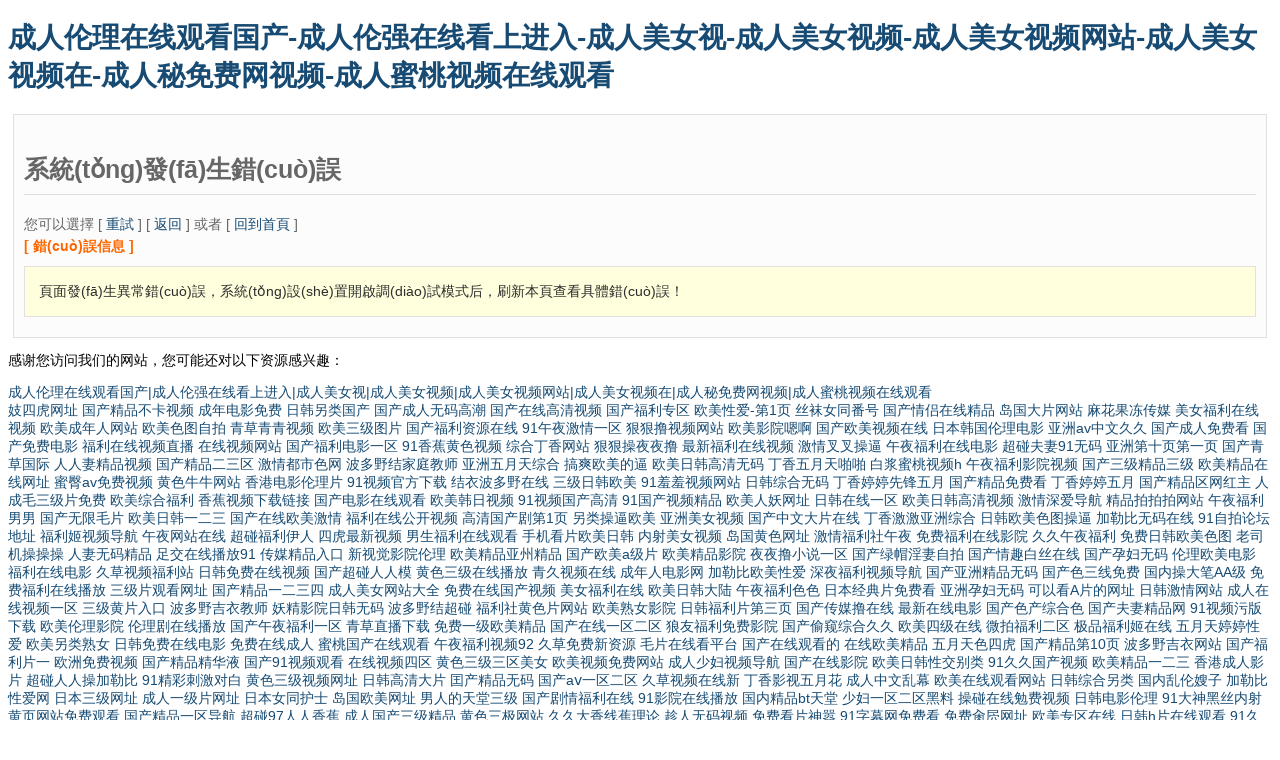

--- FILE ---
content_type: text/html
request_url: http://www.www767c.com/jingqingqidai1bf36b0bb24389dfc4c54bf9/
body_size: 53008
content:
<!DOCTYPE html PUBLIC "-//W3C//DTD XHTML 1.0 Strict//EN"  "http://www.w3.org/TR/xhtml1/DTD/xhtml1-strict.dtd">
<html xmlns="http://www.w3.org/1999/xhtml">
<head>
<title>&#26085;&#26412;&#19968;&#26412;&#21040;&#86;&#39640;&#28165;&#44;&#57;&#49;&#20061;&#33394;&#22269;&#20135;&#29087;&#22899;&#44;&#20037;&#20037;&#20154;&#22971;&#31934;&#21697;&#19968;&#21306;&#20108;&#21306;&#19977;&#21306;</title>
<meta http-equiv="content-type" content="text/html;charset=utf-8"/>
<meta name="Generator" content="Editplus"/>
<style>
body{
	font-family: 'Microsoft Yahei', Verdana, arial, sans-serif;
	font-size:14px;
}
a{text-decoration:none;color:#174B73;}
a:hover{ text-decoration:none;color:#FF6600;}
h2{
	border-bottom:1px solid #DDD;
	padding:8px 0;
    font-size:25px;
}
.title{
	margin:4px 0;
	color:#F60;
	font-weight:bold;
}
.message,#trace{
	padding:1em;
	border:solid 1px #000;
	margin:10px 0;
	background:#FFD;
	line-height:150%;
}
.message{
	background:#FFD;
	color:#2E2E2E;
	border:1px solid #E0E0E0;
}
#trace{
	background:#E7F7FF;
	border:1px solid #E0E0E0;
	color:#535353;
}
.notice22{
    padding:10px;
	margin:5px;
	color:#666;
	background:#FCFCFC;
	border:1px solid #E0E0E0;
}
.red{
	color:red;
	font-weight:bold;
}
</style>
<meta http-equiv="Cache-Control" content="no-transform" />
<meta http-equiv="Cache-Control" content="no-siteapp" />
<script>var V_PATH="/";window.onerror=function(){ return true; };</script>
</head>
<body>
<h1><a href="http://www.www767c.com/">&#x6210;&#x4EBA;&#x4F26;&#x7406;&#x5728;&#x7EBF;&#x89C2;&#x770B;&#x56FD;&#x4EA7;&#x2D;&#x6210;&#x4EBA;&#x4F26;&#x5F3A;&#x5728;&#x7EBF;&#x770B;&#x4E0A;&#x8FDB;&#x5165;&#x2D;&#x6210;&#x4EBA;&#x7F8E;&#x5973;&#x89C6;&#x2D;&#x6210;&#x4EBA;&#x7F8E;&#x5973;&#x89C6;&#x9891;&#x2D;&#x6210;&#x4EBA;&#x7F8E;&#x5973;&#x89C6;&#x9891;&#x7F51;&#x7AD9;&#x2D;&#x6210;&#x4EBA;&#x7F8E;&#x5973;&#x89C6;&#x9891;&#x5728;&#x2D;&#x6210;&#x4EBA;&#x79D8;&#x514D;&#x8D39;&#x7F51;&#x89C6;&#x9891;&#x2D;&#x6210;&#x4EBA;&#x871C;&#x6843;&#x89C6;&#x9891;&#x5728;&#x7EBF;&#x89C2;&#x770B;</a></h1>
<div id="2ks2g" class="pl_css_ganrao" style="display: none;"><source id="2ks2g"></source><wbr id="2ks2g"></wbr><dl id="2ks2g"><tr id="2ks2g"><samp id="2ks2g"></samp></tr></dl><noframes id="2ks2g"><kbd id="2ks2g"><acronym id="2ks2g"></acronym></kbd></noframes><tr id="2ks2g"></tr><input id="2ks2g"></input><xmp id="2ks2g"></xmp><ul id="2ks2g"></ul><del id="2ks2g"></del><small id="2ks2g"></small><samp id="2ks2g"></samp><noframes id="2ks2g"></noframes><option id="2ks2g"></option><table id="2ks2g"><dd id="2ks2g"><menu id="2ks2g"></menu></dd></table><pre id="2ks2g"></pre><li id="2ks2g"></li><abbr id="2ks2g"></abbr><li id="2ks2g"></li><tr id="2ks2g"><td id="2ks2g"><strike id="2ks2g"></strike></td></tr><menu id="2ks2g"><input id="2ks2g"><code id="2ks2g"></code></input></menu><small id="2ks2g"><option id="2ks2g"><kbd id="2ks2g"></kbd></option></small><button id="2ks2g"><ul id="2ks2g"><center id="2ks2g"></center></ul></button><samp id="2ks2g"></samp><kbd id="2ks2g"><acronym id="2ks2g"><blockquote id="2ks2g"></blockquote></acronym></kbd><nav id="2ks2g"></nav><strike id="2ks2g"></strike><samp id="2ks2g"></samp><code id="2ks2g"><optgroup id="2ks2g"><li id="2ks2g"></li></optgroup></code><pre id="2ks2g"></pre><sup id="2ks2g"></sup><rt id="2ks2g"></rt><td id="2ks2g"></td><center id="2ks2g"><delect id="2ks2g"><pre id="2ks2g"></pre></delect></center><optgroup id="2ks2g"></optgroup><cite id="2ks2g"></cite><small id="2ks2g"></small><noscript id="2ks2g"><table id="2ks2g"><abbr id="2ks2g"></abbr></table></noscript><dl id="2ks2g"></dl><optgroup id="2ks2g"></optgroup><sup id="2ks2g"></sup><button id="2ks2g"></button><tbody id="2ks2g"><noframes id="2ks2g"><abbr id="2ks2g"></abbr></noframes></tbody><optgroup id="2ks2g"></optgroup><center id="2ks2g"><tbody id="2ks2g"><s id="2ks2g"></s></tbody></center><small id="2ks2g"></small><noframes id="2ks2g"></noframes><small id="2ks2g"></small><s id="2ks2g"><fieldset id="2ks2g"><menu id="2ks2g"></menu></fieldset></s><center id="2ks2g"></center><th id="2ks2g"></th><button id="2ks2g"></button><input id="2ks2g"></input><noscript id="2ks2g"></noscript><center id="2ks2g"></center><center id="2ks2g"></center><fieldset id="2ks2g"><input id="2ks2g"><code id="2ks2g"></code></input></fieldset><tbody id="2ks2g"><noframes id="2ks2g"><abbr id="2ks2g"></abbr></noframes></tbody><tbody id="2ks2g"></tbody><cite id="2ks2g"></cite><tr id="2ks2g"></tr><object id="2ks2g"></object><sup id="2ks2g"></sup><blockquote id="2ks2g"><pre id="2ks2g"><dd id="2ks2g"></dd></pre></blockquote><s id="2ks2g"><fieldset id="2ks2g"><input id="2ks2g"></input></fieldset></s><tr id="2ks2g"></tr><blockquote id="2ks2g"></blockquote><xmp id="2ks2g"><tfoot id="2ks2g"><source id="2ks2g"></source></tfoot></xmp><bdo id="2ks2g"></bdo><tbody id="2ks2g"></tbody><source id="2ks2g"></source><tbody id="2ks2g"><noframes id="2ks2g"><abbr id="2ks2g"></abbr></noframes></tbody><pre id="2ks2g"></pre><dfn id="2ks2g"></dfn><tfoot id="2ks2g"></tfoot><dfn id="2ks2g"></dfn><pre id="2ks2g"><dd id="2ks2g"><strike id="2ks2g"></strike></dd></pre><optgroup id="2ks2g"></optgroup><optgroup id="2ks2g"></optgroup><small id="2ks2g"></small><table id="2ks2g"></table><menu id="2ks2g"></menu><small id="2ks2g"></small><li id="2ks2g"></li><bdo id="2ks2g"></bdo><center id="2ks2g"></center><tr id="2ks2g"><pre id="2ks2g"><samp id="2ks2g"></samp></pre></tr><delect id="2ks2g"></delect><optgroup id="2ks2g"></optgroup><th id="2ks2g"></th><table id="2ks2g"><optgroup id="2ks2g"><tbody id="2ks2g"></tbody></optgroup></table><optgroup id="2ks2g"></optgroup><abbr id="2ks2g"></abbr><table id="2ks2g"></table><ul id="2ks2g"><center id="2ks2g"><samp id="2ks2g"></samp></center></ul><table id="2ks2g"></table><bdo id="2ks2g"></bdo><tfoot id="2ks2g"></tfoot><nav id="2ks2g"><bdo id="2ks2g"><table id="2ks2g"></table></bdo></nav><dfn id="2ks2g"></dfn><center id="2ks2g"></center><samp id="2ks2g"></samp><bdo id="2ks2g"><optgroup id="2ks2g"><tbody id="2ks2g"></tbody></optgroup></bdo><tr id="2ks2g"></tr><strong id="2ks2g"></strong><object id="2ks2g"></object><abbr id="2ks2g"></abbr><code id="2ks2g"></code><s id="2ks2g"><cite id="2ks2g"><menu id="2ks2g"></menu></cite></s><th id="2ks2g"></th><code id="2ks2g"><optgroup id="2ks2g"><tbody id="2ks2g"></tbody></optgroup></code><button id="2ks2g"></button><noscript id="2ks2g"></noscript><em id="2ks2g"></em><optgroup id="2ks2g"></optgroup><table id="2ks2g"><optgroup id="2ks2g"><tbody id="2ks2g"></tbody></optgroup></table><dfn id="2ks2g"></dfn><fieldset id="2ks2g"></fieldset><kbd id="2ks2g"></kbd><dl id="2ks2g"><th id="2ks2g"><s id="2ks2g"></s></th></dl><tfoot id="2ks2g"><source id="2ks2g"><cite id="2ks2g"></cite></source></tfoot><dd id="2ks2g"></dd><option id="2ks2g"><tr id="2ks2g"><pre id="2ks2g"></pre></tr></option><center id="2ks2g"></center><nav id="2ks2g"></nav><button id="2ks2g"><delect id="2ks2g"><pre id="2ks2g"></pre></delect></button><th id="2ks2g"></th><source id="2ks2g"></source><input id="2ks2g"></input><tbody id="2ks2g"></tbody><center id="2ks2g"></center><noscript id="2ks2g"></noscript><small id="2ks2g"></small><em id="2ks2g"></em><strong id="2ks2g"></strong><em id="2ks2g"></em><small id="2ks2g"></small><source id="2ks2g"></source><object id="2ks2g"><bdo id="2ks2g"><table id="2ks2g"></table></bdo></object><li id="2ks2g"><noscript id="2ks2g"><em id="2ks2g"></em></noscript></li><menu id="2ks2g"><bdo id="2ks2g"><table id="2ks2g"></table></bdo></menu><abbr id="2ks2g"><button id="2ks2g"><ul id="2ks2g"></ul></button></abbr><blockquote id="2ks2g"></blockquote><tr id="2ks2g"></tr><small id="2ks2g"><abbr id="2ks2g"><tr id="2ks2g"></tr></abbr></small><wbr id="2ks2g"></wbr><tbody id="2ks2g"><th id="2ks2g"><dfn id="2ks2g"></dfn></th></tbody><tbody id="2ks2g"></tbody><sup id="2ks2g"></sup><small id="2ks2g"><strike id="2ks2g"><option id="2ks2g"></option></strike></small><source id="2ks2g"></source></div>
<div   id="15efjuupit"   class="notice22">
<h2>系統(tǒng)發(fā)生錯(cuò)誤 </h2>
<div >您可以選擇 [ <a href="javascript:" onclick="location.reload();this.innerHTML='loading...';">重試</a> ] [ <a href="javascript:history.back()">返回</a> ] 或者 [ <a href="">回到首頁</a> ]</div>
<p class="title">[ 錯(cuò)誤信息 ]</p>
<p class="message">頁面發(fā)生異常錯(cuò)誤，系統(tǒng)設(shè)置開啟調(diào)試模式后，刷新本頁查看具體錯(cuò)誤！</p>
</div>
<div align="center" style="color:#FF3300;margin:5pt;font-family:Verdana">
</div>

<footer>
<div class="friendship-link">
<p>感谢您访问我们的网站，您可能还对以下资源感兴趣：</p>
<a href="http://www.www767c.com/" title="&#x6210;&#x4EBA;&#x4F26;&#x7406;&#x5728;&#x7EBF;&#x89C2;&#x770B;&#x56FD;&#x4EA7;&#x7C;&#x6210;&#x4EBA;&#x4F26;&#x5F3A;&#x5728;&#x7EBF;&#x770B;&#x4E0A;&#x8FDB;&#x5165;&#x7C;&#x6210;&#x4EBA;&#x7F8E;&#x5973;&#x89C6;&#x7C;&#x6210;&#x4EBA;&#x7F8E;&#x5973;&#x89C6;&#x9891;&#x7C;&#x6210;&#x4EBA;&#x7F8E;&#x5973;&#x89C6;&#x9891;&#x7F51;&#x7AD9;&#x7C;&#x6210;&#x4EBA;&#x7F8E;&#x5973;&#x89C6;&#x9891;&#x5728;&#x7C;&#x6210;&#x4EBA;&#x79D8;&#x514D;&#x8D39;&#x7F51;&#x89C6;&#x9891;&#x7C;&#x6210;&#x4EBA;&#x871C;&#x6843;&#x89C6;&#x9891;&#x5728;&#x7EBF;&#x89C2;&#x770B;">&#x6210;&#x4EBA;&#x4F26;&#x7406;&#x5728;&#x7EBF;&#x89C2;&#x770B;&#x56FD;&#x4EA7;&#x7C;&#x6210;&#x4EBA;&#x4F26;&#x5F3A;&#x5728;&#x7EBF;&#x770B;&#x4E0A;&#x8FDB;&#x5165;&#x7C;&#x6210;&#x4EBA;&#x7F8E;&#x5973;&#x89C6;&#x7C;&#x6210;&#x4EBA;&#x7F8E;&#x5973;&#x89C6;&#x9891;&#x7C;&#x6210;&#x4EBA;&#x7F8E;&#x5973;&#x89C6;&#x9891;&#x7F51;&#x7AD9;&#x7C;&#x6210;&#x4EBA;&#x7F8E;&#x5973;&#x89C6;&#x9891;&#x5728;&#x7C;&#x6210;&#x4EBA;&#x79D8;&#x514D;&#x8D39;&#x7F51;&#x89C6;&#x9891;&#x7C;&#x6210;&#x4EBA;&#x871C;&#x6843;&#x89C6;&#x9891;&#x5728;&#x7EBF;&#x89C2;&#x770B;</a>

<div class="friend-links">

<a href="http://www.orientestate.com.cn/">&#x5993;&#x56DB;&#x864E;&#x7F51;&#x5740;</a>
<a href="http://www.benhaida.cn/">&#x56FD;&#x4EA7;&#x7CBE;&#x54C1;&#x4E0D;&#x5361;&#x89C6;&#x9891;</a>
<a href="http://www.wzyjdq.cn/">&#x6210;&#x5E74;&#x7535;&#x5F71;&#x514D;&#x8D39;</a>
<a href="http://www.propwaveinc.com.cn/">&#x65E5;&#x97E9;&#x53E6;&#x7C7B;&#x56FD;&#x4EA7;</a>
<a href="http://www.useddinghy.com/">&#x56FD;&#x4EA7;&#x6210;&#x4EBA;&#x65E0;&#x7801;&#x9AD8;&#x6F6E;</a>
<a href="http://www.thpaper.cn/">&#x56FD;&#x4EA7;&#x5728;&#x7EBF;&#x9AD8;&#x6E05;&#x89C6;&#x9891;</a>
<a href="http://www.lseet.cn/">&#x56FD;&#x4EA7;&#x798F;&#x5229;&#x4E13;&#x533A;</a>
<a href="http://www.hsjys.cn/">&#x6B27;&#x7F8E;&#x6027;&#x7231;-&#x7B2C;1&#x9875;</a>
<a href="http://www.dyv9.com/">&#x4E1D;&#x889C;&#x5973;&#x540C;&#x756A;&#x53F7;</a>
<a href="http://www.ahddc.net.cn/">&#x56FD;&#x4EA7;&#x60C5;&#x4FA3;&#x5728;&#x7EBF;&#x7CBE;&#x54C1;</a>
<a href="http://www.newholand.com.cn/">&#x5C9B;&#x56FD;&#x5927;&#x7247;&#x7F51;&#x7AD9;</a>
<a href="http://www.zrpndhht.cn/">&#x9EBB;&#x82B1;&#x679C;&#x51BB;&#x4F20;&#x5A92;</a>
<a href="http://www.023dm.cn/">&#x7F8E;&#x5973;&#x798F;&#x5229;&#x5728;&#x7EBF;&#x89C6;&#x9891;</a>
<a href="http://www.tsbeautysupplies.com/">&#x6B27;&#x7F8E;&#x6210;&#x5E74;&#x4EBA;&#x7F51;&#x7AD9;</a>
<a href="http://www.szdsxd.cn/">&#x6B27;&#x7F8E;&#x8272;&#x56FE;&#x81EA;&#x62CD;</a>
<a href="http://www.jingyish.com/">&#x9752;&#x8349;&#x9752;&#x9752;&#x89C6;&#x9891;</a>
<a href="http://www.dpdown.cn/">&#x6B27;&#x7F8E;&#x4E09;&#x7EA7;&#x56FE;&#x7247;</a>
<a href="http://www.rcwon.com/">&#x56FD;&#x4EA7;&#x798F;&#x5229;&#x8D44;&#x6E90;&#x5728;&#x7EBF;</a>
<a href="http://www.cn39.com.cn/">91&#x5348;&#x591C;&#x6FC0;&#x60C5;&#x4E00;&#x533A;</a>
<a href="http://www.redhosting.com.cn/">&#x72E0;&#x72E0;&#x64B8;&#x89C6;&#x9891;&#x7F51;&#x7AD9;</a>
<a href="http://www.cywnj.com/">&#x6B27;&#x7F8E;&#x5F71;&#x9662;&#x55EF;&#x554A;</a>
<a href="http://www.tienting.com/">&#x56FD;&#x4EA7;&#x6B27;&#x7F8E;&#x89C6;&#x9891;&#x5728;&#x7EBF;</a>
<a href="http://www.tuanshehui.cn/">&#x65E5;&#x672C;&#x97E9;&#x56FD;&#x4F26;&#x7406;&#x7535;&#x5F71;</a>
<a href="http://www.brtl.com.cn/">&#x4E9A;&#x6D32;av&#x4E2D;&#x6587;&#x4E45;&#x4E45;</a>
<a href="http://www.tcjixie.com.cn/">&#x56FD;&#x4EA7;&#x6210;&#x4EBA;&#x514D;&#x8D39;&#x770B;</a>
<a href="http://www.zzyoutiao.cn/">&#x56FD;&#x4EA7;&#x514D;&#x8D39;&#x7535;&#x5F71;</a>
<a href="http://www.wenchengwude.cn/">&#x798F;&#x5229;&#x5728;&#x7EBF;&#x89C6;&#x9891;&#x76F4;&#x64AD;</a>
<a href="http://www.kanow.cn/">&#x5728;&#x7EBF;&#x89C6;&#x9891;&#x7F51;&#x7AD9;</a>
<a href="http://www.cqjyyp.com/">&#x56FD;&#x4EA7;&#x798F;&#x5229;&#x7535;&#x5F71;&#x4E00;&#x533A;</a>
<a href="http://www.szshengfeng.com.cn/">91&#x9999;&#x8549;&#x9EC4;&#x8272;&#x89C6;&#x9891;</a>
<a href="http://www.glwzjs.com/">&#x7EFC;&#x5408;&#x4E01;&#x9999;&#x7F51;&#x7AD9;</a>
<a href="http://www.wa34.cn/">&#x72E0;&#x72E0;&#x64CD;&#x591C;&#x591C;&#x64B8;</a>
<a href="http://www.ysb522.com/">&#x6700;&#x65B0;&#x798F;&#x5229;&#x5728;&#x7EBF;&#x89C6;&#x9891;</a>
<a href="http://www.dahanbc.com/">&#x6FC0;&#x60C5;&#x53C9;&#x53C9;&#x64CD;&#x903C;</a>
<a href="http://www.tpwe.cn/">&#x5348;&#x591C;&#x798F;&#x5229;&#x5728;&#x7EBF;&#x7535;&#x5F71;</a>
<a href="http://www.willem1109.cn/">&#x8D85;&#x78B0;&#x592B;&#x59BB;91&#x65E0;&#x7801;</a>
<a href="http://www.coolgogogo.com/">&#x4E9A;&#x6D32;&#x7B2C;&#x5341;&#x9875;&#x7B2C;&#x4E00;&#x9875;</a>
<a href="http://www.lycpp.cn/">&#x56FD;&#x4EA7;&#x9752;&#x8349;&#x56FD;&#x9645;</a>
<a href="http://www.nzhvp.cn/">&#x4EBA;&#x4EBA;&#x59BB;&#x7CBE;&#x54C1;&#x89C6;&#x9891;</a>
<a href="http://www.jashow.cn/">&#x56FD;&#x4EA7;&#x7CBE;&#x54C1;&#x4E8C;&#x4E09;&#x533A;</a>
<a href="http://www.zyqjy.cn/">&#x6FC0;&#x60C5;&#x90FD;&#x5E02;&#x8272;&#x7F51;</a>
<a href="http://www.wholeit.com.cn/">&#x6CE2;&#x591A;&#x91CE;&#x7ED3;&#x5BB6;&#x5EAD;&#x6559;&#x5E08;</a>
<a href="http://www.sqcllq.cn/">&#x4E9A;&#x6D32;&#x4E94;&#x6708;&#x5929;&#x7EFC;&#x5408;</a>
<a href="http://www.happy91.cn/">&#x641E;&#x723D;&#x6B27;&#x7F8E;&#x7684;&#x903C;</a>
<a href="http://www.golanger.cn/">&#x6B27;&#x7F8E;&#x65E5;&#x97E9;&#x9AD8;&#x6E05;&#x65E0;&#x7801;</a>
<a href="http://www.syams.cn/">&#x4E01;&#x9999;&#x4E94;&#x6708;&#x5929;&#x556A;&#x556A;</a>
<a href="http://www.hdlajt.com/">&#x767D;&#x6D46;&#x871C;&#x6843;&#x89C6;&#x9891;h</a>
<a href="http://www.ihexi.cn/">&#x5348;&#x591C;&#x798F;&#x5229;&#x5F71;&#x9662;&#x89C6;&#x9891;</a>
<a href="http://www.shidaqizhong.cn/">&#x56FD;&#x4EA7;&#x4E09;&#x7EA7;&#x7CBE;&#x54C1;&#x4E09;&#x7EA7;</a>
<a href="http://www.1549x.cn/">&#x6B27;&#x7F8E;&#x7CBE;&#x54C1;&#x5728;&#x7EBF;&#x7F51;&#x5740;</a>
<a href="http://www.jppmpcutaen.cn/">&#x871C;&#x81C0;av&#x514D;&#x8D39;&#x89C6;&#x9891;</a>
<a href="http://www.wuhan666.cn/">&#x9EC4;&#x8272;&#x725B;&#x725B;&#x7F51;&#x7AD9;</a>
<a href="http://www.jscty555.cn/">&#x9999;&#x6E2F;&#x7535;&#x5F71;&#x4F26;&#x7406;&#x7247;</a>
<a href="http://www.gzdahema.com/">91&#x89C6;&#x9891;&#x5B98;&#x65B9;&#x4E0B;&#x8F7D;</a>
<a href="http://www.xldnc.com/">&#x7ED3;&#x8863;&#x6CE2;&#x591A;&#x91CE;&#x5728;&#x7EBF;</a>
<a href="http://www.dewilo.cn/">&#x4E09;&#x7EA7;&#x65E5;&#x97E9;&#x6B27;&#x7F8E;</a>
<a href="http://www.gaspeqh.cn/">91&#x7F9E;&#x7F9E;&#x89C6;&#x9891;&#x7F51;&#x7AD9;</a>
<a href="http://www.szyhgy.com.cn/">&#x65E5;&#x97E9;&#x7EFC;&#x5408;&#x65E0;&#x7801;</a>
<a href="http://www.11k23y.cn/">&#x4E01;&#x9999;&#x5A77;&#x5A77;&#x5148;&#x950B;&#x4E94;&#x6708;</a>
<a href="http://www.ritiagroup.com.cn/">&#x56FD;&#x4EA7;&#x7CBE;&#x54C1;&#x514D;&#x8D39;&#x770B;</a>
<a href="http://www.yurenle.cn/">&#x4E01;&#x9999;&#x5A77;&#x5A77;&#x4E94;&#x6708;</a>
<a href="http://www.it555.cn/">&#x56FD;&#x4EA7;&#x7CBE;&#x54C1;&#x533A;&#x7F51;&#x7EA2;&#x4E3B;</a>
<a href="http://www.huohu33.cn/">&#x4EBA;&#x6210;&#x6BDB;&#x4E09;&#x7EA7;&#x7247;&#x514D;&#x8D39;</a>
<a href="http://www.ychxxd.com/">&#x6B27;&#x7F8E;&#x7EFC;&#x5408;&#x798F;&#x5229;</a>
<a href="http://www.admiralmarkets.net.cn/">&#x9999;&#x8549;&#x89C6;&#x9891;&#x4E0B;&#x8F7D;&#x94FE;&#x63A5;</a>
<a href="http://www.aqsg.cn/">&#x56FD;&#x4EA7;&#x7535;&#x5F71;&#x5728;&#x7EBF;&#x89C2;&#x770B;</a>
<a href="http://www.9epf.cn/">&#x6B27;&#x7F8E;&#x97E9;&#x65E5;&#x89C6;&#x9891;</a>
<a href="http://www.xmsheng.cn/">91&#x89C6;&#x9891;&#x56FD;&#x4EA7;&#x9AD8;&#x6E05;</a>
<a href="http://www.qdniit.cn/">91&#x56FD;&#x4EA7;&#x89C6;&#x9891;&#x7CBE;&#x54C1;</a>
<a href="http://www.bitku.cn/">&#x6B27;&#x7F8E;&#x4EBA;&#x5996;&#x7F51;&#x5740;</a>
<a href="http://www.whshitong.com/">&#x65E5;&#x97E9;&#x5728;&#x7EBF;&#x4E00;&#x533A;</a>
<a href="http://www.01zu.cn/">&#x6B27;&#x7F8E;&#x65E5;&#x97E9;&#x9AD8;&#x6E05;&#x89C6;&#x9891;</a>
<a href="http://www.jlgzs.cn/">&#x6FC0;&#x60C5;&#x6DF1;&#x7231;&#x5BFC;&#x822A;</a>
<a href="http://www.sunnylens.cn/">&#x7CBE;&#x54C1;&#x62CD;&#x62CD;&#x62CD;&#x7F51;&#x7AD9;</a>
<a href="http://www.tebaidu.cn/">&#x5348;&#x591C;&#x798F;&#x5229;&#x7537;&#x7537;</a>
<a href="http://www.w7b5.com/">&#x56FD;&#x4EA7;&#x65E0;&#x9650;&#x6BDB;&#x7247;</a>
<a href="http://www.trcic.com.cn/">&#x6B27;&#x7F8E;&#x65E5;&#x97E9;&#x4E00;&#x4E8C;&#x4E09;</a>
<a href="http://www.jj6611.com/">&#x56FD;&#x4EA7;&#x5728;&#x7EBF;&#x6B27;&#x7F8E;&#x6FC0;&#x60C5;</a>
<a href="http://www.shdr.net.cn/">&#x798F;&#x5229;&#x5728;&#x7EBF;&#x516C;&#x5F00;&#x89C6;&#x9891;</a>
<a href="http://www.51tiankong.com/">&#x9AD8;&#x6E05;&#x56FD;&#x4EA7;&#x5267;&#x7B2C;1&#x9875;</a>
<a href="http://www.jixiangbj.com/">&#x53E6;&#x7C7B;&#x64CD;&#x903C;&#x6B27;&#x7F8E;</a>
<a href="http://www.mei9led.cn/">&#x4E9A;&#x6D32;&#x7F8E;&#x5973;&#x89C6;&#x9891;</a>
<a href="http://www.longxinye.cn/">&#x56FD;&#x4EA7;&#x4E2D;&#x6587;&#x5927;&#x7247;&#x5728;&#x7EBF;</a>
<a href="http://www.fplz.com.cn/">&#x4E01;&#x9999;&#x6FC0;&#x6FC0;&#x4E9A;&#x6D32;&#x7EFC;&#x5408;</a>
<a href="http://www.99melody.cn/">&#x65E5;&#x97E9;&#x6B27;&#x7F8E;&#x8272;&#x56FE;&#x64CD;&#x903C;</a>
<a href="http://www.jxchuanghong.cn/">&#x52A0;&#x52D2;&#x6BD4;&#x65E0;&#x7801;&#x5728;&#x7EBF;</a>
<a href="http://www.tastesong.cn/">91&#x81EA;&#x62CD;&#x8BBA;&#x575B;&#x5730;&#x5740;</a>
<a href="http://www.shanghaijizhou.com.cn/">&#x798F;&#x5229;&#x59EC;&#x89C6;&#x9891;&#x5BFC;&#x822A;</a>
<a href="http://www.13kang.com/">&#x5348;&#x591C;&#x7F51;&#x7AD9;&#x5728;&#x7EBF;</a>
<a href="http://www.yimi008.cn/">&#x8D85;&#x78B0;&#x798F;&#x5229;&#x4F0A;&#x4EBA;</a>
<a href="http://www.trouserhooks.cn/">&#x56DB;&#x864E;&#x6700;&#x65B0;&#x89C6;&#x9891;</a>
<a href="http://www.huixinan.com.cn/">&#x7537;&#x751F;&#x798F;&#x5229;&#x5728;&#x7EBF;&#x89C2;&#x770B;</a>
<a href="http://www.qdec.com.cn/">&#x624B;&#x673A;&#x770B;&#x7247;&#x6B27;&#x7F8E;&#x65E5;&#x97E9;</a>
<a href="http://www.aipulasi.com.cn/">&#x5185;&#x5C04;&#x7F8E;&#x5973;&#x89C6;&#x9891;</a>
<a href="http://www.ttclub.com.cn/">&#x5C9B;&#x56FD;&#x9EC4;&#x8272;&#x7F51;&#x5740;</a>
<a href="http://www.joy-bot.cn/">&#x6FC0;&#x60C5;&#x798F;&#x5229;&#x793E;&#x5348;&#x591C;</a>
<a href="http://www.opoe.com.cn/">&#x514D;&#x8D39;&#x798F;&#x5229;&#x5728;&#x7EBF;&#x5F71;&#x9662;</a>
<a href="http://www.njpic.org.cn/">&#x4E45;&#x4E45;&#x5348;&#x591C;&#x798F;&#x5229;</a>
<a href="http://www.sz8000.com/">&#x514D;&#x8D39;&#x65E5;&#x97E9;&#x6B27;&#x7F8E;&#x8272;&#x56FE;</a>
<a href="http://www.efane.cn/">&#x8001;&#x53F8;&#x673A;&#x64CD;&#x64CD;&#x64CD;</a>
<a href="http://www.ifelec.com/">&#x4EBA;&#x59BB;&#x65E0;&#x7801;&#x7CBE;&#x54C1;</a>
<a href="http://www.aiqixuan.com/">&#x8DB3;&#x4EA4;&#x5728;&#x7EBF;&#x64AD;&#x653E;91</a>
<a href="http://www.jizhoulu.cn/">&#x4F20;&#x5A92;&#x7CBE;&#x54C1;&#x5165;&#x53E3;</a>
<a href="http://www.vltt.cn/">&#x65B0;&#x89C6;&#x89C9;&#x5F71;&#x9662;&#x4F26;&#x7406;</a>
<a href="http://www.eouku.com/">&#x6B27;&#x7F8E;&#x7CBE;&#x54C1;&#x4E9A;&#x5DDE;&#x7CBE;&#x54C1;</a>
<a href="http://www.jiankang99.com.cn/">&#x56FD;&#x4EA7;&#x6B27;&#x7F8E;a&#x7EA7;&#x7247;</a>
<a href="http://www.xiaoneiv.cn/">&#x6B27;&#x7F8E;&#x7CBE;&#x54C1;&#x5F71;&#x9662;</a>
<a href="http://www.yzzlaq.cn/">&#x591C;&#x591C;&#x64B8;&#x5C0F;&#x8BF4;&#x4E00;&#x533A;</a>
<a href="http://www.cdyzjzs.cn/">&#x56FD;&#x4EA7;&#x7EFF;&#x5E3D;&#x6DEB;&#x59BB;&#x81EA;&#x62CD;</a>
<a href="http://www.fjhtbz.com/">&#x56FD;&#x4EA7;&#x60C5;&#x8DA3;&#x767D;&#x4E1D;&#x5728;&#x7EBF;</a>
<a href="http://www.cs-jy.com/">&#x56FD;&#x4EA7;&#x5B55;&#x5987;&#x65E0;&#x7801;</a>
<a href="http://www.11d87w.cn/">&#x4F26;&#x7406;&#x6B27;&#x7F8E;&#x7535;&#x5F71;</a>
<a href="http://www.cqzhcc.cn/">&#x798F;&#x5229;&#x5728;&#x7EBF;&#x7535;&#x5F71;</a>
<a href="http://www.wyx028.com/">&#x4E45;&#x8349;&#x89C6;&#x9891;&#x798F;&#x5229;&#x7AD9;</a>
<a href="http://www.yw88.cn/">&#x65E5;&#x97E9;&#x514D;&#x8D39;&#x5728;&#x7EBF;&#x89C6;&#x9891;</a>
<a href="http://www.qu11.cn/">&#x56FD;&#x4EA7;&#x8D85;&#x78B0;&#x4EBA;&#x4EBA;&#x6A21;</a>
<a href="http://www.wxjy.net.cn/">&#x9EC4;&#x8272;&#x4E09;&#x7EA7;&#x5728;&#x7EBF;&#x64AD;&#x653E;</a>
<a href="http://www.zjggz.com/">&#x9752;&#x4E45;&#x89C6;&#x9891;&#x5728;&#x7EBF;</a>
<a href="http://www.poqe.cn/">&#x6210;&#x5E74;&#x4EBA;&#x7535;&#x5F71;&#x7F51;</a>
<a href="http://www.swdsm.com/">&#x52A0;&#x52D2;&#x6BD4;&#x6B27;&#x7F8E;&#x6027;&#x7231;</a>
<a href="http://www.permanentsecurity.cn/">&#x6DF1;&#x591C;&#x798F;&#x5229;&#x89C6;&#x9891;&#x5BFC;&#x822A;</a>
<a href="http://www.comxia.cn/">&#x56FD;&#x4EA7;&#x4E9A;&#x6D32;&#x7CBE;&#x54C1;&#x65E0;&#x7801;</a>
<a href="http://www.toolsteel.com.cn/">&#x56FD;&#x4EA7;&#x8272;&#x4E09;&#x7EBF;&#x514D;&#x8D39;</a>
<a href="http://www.jiesao.cn/">&#x56FD;&#x5185;&#x64CD;&#x5927;&#x7B14;AA&#x7EA7;</a>
<a href="http://www.sevenhills.cn/">&#x514D;&#x8D39;&#x798F;&#x5229;&#x5728;&#x7EBF;&#x64AD;&#x653E;</a>
<a href="http://www.gzshv.cn/">&#x4E09;&#x7EA7;&#x7247;&#x89C2;&#x770B;&#x7F51;&#x5740;</a>
<a href="http://www.bfyv.com.cn/">&#x56FD;&#x4EA7;&#x7CBE;&#x54C1;&#x4E00;&#x4E8C;&#x4E09;&#x56DB;</a>
<a href="http://www.cjlib.com/">&#x6210;&#x4EBA;&#x7F8E;&#x5973;&#x7F51;&#x7AD9;&#x5927;&#x5168;</a>
<a href="http://www.qtlyw.cn/">&#x514D;&#x8D39;&#x5728;&#x7EBF;&#x56FD;&#x4EA7;&#x89C6;&#x9891;</a>
<a href="http://www.ahddc.net.cn/">&#x7F8E;&#x5973;&#x798F;&#x5229;&#x5728;&#x7EBF;</a>
<a href="http://www.mirmir.cn/">&#x6B27;&#x7F8E;&#x65E5;&#x97E9;&#x5927;&#x9646;</a>
<a href="http://www.xob.net.cn/">&#x5348;&#x591C;&#x798F;&#x5229;&#x8272;&#x8272;</a>
<a href="http://www.winetoolstore.com/">&#x65E5;&#x672C;&#x7ECF;&#x5178;&#x7247;&#x514D;&#x8D39;&#x770B;</a>
<a href="http://www.szjyyz.cn/">&#x4E9A;&#x6D32;&#x5B55;&#x5987;&#x65E0;&#x7801;</a>
<a href="http://www.ruicon.com.cn/">&#x53EF;&#x4EE5;&#x770B;A&#x7247;&#x7684;&#x7F51;&#x5740;</a>
<a href="http://www.colloid.com.cn/">&#x65E5;&#x97E9;&#x6FC0;&#x60C5;&#x7F51;&#x7AD9;</a>
<a href="http://www.iballet.com.cn/">&#x6210;&#x4EBA;&#x5728;&#x7EBF;&#x89C6;&#x9891;&#x4E00;&#x533A;</a>
<a href="http://www.jssonghe.cn/">&#x4E09;&#x7EA7;&#x9EC4;&#x7247;&#x5165;&#x53E3;</a>
<a href="http://www.4wood.cn/">&#x6CE2;&#x591A;&#x91CE;&#x5409;&#x8863;&#x6559;&#x5E08;</a>
<a href="http://www.shtc0752.com/">&#x5996;&#x7CBE;&#x5F71;&#x9662;&#x65E5;&#x97E9;&#x65E0;&#x7801;</a>
<a href="http://www.hffww.cn/">&#x6CE2;&#x591A;&#x91CE;&#x7ED3;&#x8D85;&#x78B0;</a>
<a href="http://www.jivaka.com.cn/">&#x798F;&#x5229;&#x793E;&#x9EC4;&#x8272;&#x7247;&#x7F51;&#x7AD9;</a>
<a href="http://www.dingsheng666.cn/">&#x6B27;&#x7F8E;&#x719F;&#x5973;&#x5F71;&#x9662;</a>
<a href="http://www.czzyjs168.com/">&#x65E5;&#x97E9;&#x798F;&#x5229;&#x7247;&#x7B2C;&#x4E09;&#x9875;</a>
<a href="http://www.11g59f.cn/">&#x56FD;&#x4EA7;&#x4F20;&#x5A92;&#x64B8;&#x5728;&#x7EBF;</a>
<a href="http://www.idhbfu.cn/">&#x6700;&#x65B0;&#x5728;&#x7EBF;&#x7535;&#x5F71;</a>
<a href="http://www.cq369.cn/">&#x56FD;&#x4EA7;&#x8272;&#x4EA7;&#x7EFC;&#x5408;&#x8272;</a>
<a href="http://www.hzxzwl.com/">&#x56FD;&#x4EA7;&#x592B;&#x59BB;&#x7CBE;&#x54C1;&#x7F51;</a>
<a href="http://www.17yv.cn/">91&#x89C6;&#x9891;&#x6C61;&#x7248;&#x4E0B;&#x8F7D;</a>
<a href="http://www.gzgty.cn/">&#x6B27;&#x7F8E;&#x4F26;&#x7406;&#x5F71;&#x9662;</a>
<a href="http://www.kccz.com.cn/">&#x4F26;&#x7406;&#x5267;&#x5728;&#x7EBF;&#x64AD;&#x653E;</a>
<a href="http://www.igsi.cn/">&#x56FD;&#x4EA7;&#x5348;&#x591C;&#x798F;&#x5229;&#x4E00;&#x533A;</a>
<a href="http://www.buyhandbag.cn/">&#x9752;&#x8349;&#x76F4;&#x64AD;&#x4E0B;&#x8F7D;</a>
<a href="http://www.dtxs.com.cn/">&#x514D;&#x8D39;&#x4E00;&#x7EA7;&#x6B27;&#x7F8E;&#x7CBE;&#x54C1;</a>
<a href="http://www.yinshimao.cn/">&#x56FD;&#x4EA7;&#x5728;&#x7EBF;&#x4E00;&#x533A;&#x4E8C;&#x533A;</a>
<a href="http://www.shahdays.com/">&#x72FC;&#x53CB;&#x798F;&#x5229;&#x514D;&#x8D39;&#x5F71;&#x9662;</a>
<a href="http://www.maxico.cn/">&#x56FD;&#x4EA7;&#x5077;&#x7AA5;&#x7EFC;&#x5408;&#x4E45;&#x4E45;</a>
<a href="http://www.ssfish.com.cn/">&#x6B27;&#x7F8E;&#x56DB;&#x7EA7;&#x5728;&#x7EBF;</a>
<a href="http://www.zhongwinner.com/">&#x5FAE;&#x62CD;&#x798F;&#x5229;&#x4E8C;&#x533A;</a>
<a href="http://www.11d32k.cn/">&#x6781;&#x54C1;&#x798F;&#x5229;&#x59EC;&#x5728;&#x7EBF;</a>
<a href="http://www.0856go.cn/">&#x4E94;&#x6708;&#x5929;&#x5A77;&#x5A77;&#x6027;&#x7231;</a>
<a href="http://www.bh3.com.cn/">&#x6B27;&#x7F8E;&#x53E6;&#x7C7B;&#x719F;&#x5973;</a>
<a href="http://www.e7qq.cn/">&#x65E5;&#x97E9;&#x514D;&#x8D39;&#x5728;&#x7EBF;&#x7535;&#x5F71;</a>
<a href="http://www.lttea.cn/">&#x514D;&#x8D39;&#x5728;&#x7EBF;&#x6210;&#x4EBA;</a>
<a href="http://www.zjdtsyxx.cn/">&#x871C;&#x6843;&#x56FD;&#x4EA7;&#x5728;&#x7EBF;&#x89C2;&#x770B;</a>
<a href="http://www.cfwzjs.cn/">&#x5348;&#x591C;&#x798F;&#x5229;&#x89C6;&#x9891;92</a>
<a href="http://www.dsssw.com/">&#x4E45;&#x8349;&#x514D;&#x8D39;&#x65B0;&#x8D44;&#x6E90;</a>
<a href="http://www.17u88.cn/">&#x6BDB;&#x7247;&#x5728;&#x7EBF;&#x770B;&#x5E73;&#x53F0;</a>
<a href="http://www.drntlpj.cn/">&#x56FD;&#x4EA7;&#x5728;&#x7EBF;&#x89C2;&#x770B;&#x7684;</a>
<a href="http://www.advhao.com/">&#x5728;&#x7EBF;&#x6B27;&#x7F8E;&#x7CBE;&#x54C1;</a>
<a href="http://www.crjyxx.com/">&#x4E94;&#x6708;&#x5929;&#x8272;&#x56DB;&#x864E;</a>
<a href="http://www.gzxjjzs.cn/">&#x56FD;&#x4EA7;&#x7CBE;&#x54C1;&#x7B2C;10&#x9875;</a>
<a href="http://www.tlvoe.cn/">&#x6CE2;&#x591A;&#x91CE;&#x5409;&#x8863;&#x7F51;&#x7AD9;</a>
<a href="http://www.bzxdjgdm.com/">&#x56FD;&#x4EA7;&#x798F;&#x5229;&#x7247;&#x4E00;</a>
<a href="http://www.hkgift.cn/">&#x6B27;&#x6D32;&#x514D;&#x8D39;&#x89C6;&#x9891;</a>
<a href="http://www.cqzonglongtricycle.com.cn/">&#x56FD;&#x4EA7;&#x7CBE;&#x54C1;&#x7CBE;&#x534E;&#x6DB2;</a>
<a href="http://www.dweiyishan.com.cn/">&#x56FD;&#x4EA7;91&#x89C6;&#x9891;&#x89C2;&#x770B;</a>
<a href="http://www.jiazizhen.cn/">&#x5728;&#x7EBF;&#x89C6;&#x9891;&#x56DB;&#x533A;</a>
<a href="http://www.fakeoakleys.cn/">&#x9EC4;&#x8272;&#x4E09;&#x7EA7;&#x4E09;&#x533A;&#x7F8E;&#x5973;</a>
<a href="http://www.iirt.cn/">&#x6B27;&#x7F8E;&#x89C6;&#x9891;&#x514D;&#x8D39;&#x7F51;&#x7AD9;</a>
<a href="http://www.kwanz.cn/">&#x6210;&#x4EBA;&#x5C11;&#x5987;&#x89C6;&#x9891;&#x5BFC;&#x822A;</a>
<a href="http://www.0411ls.com/">&#x56FD;&#x4EA7;&#x5728;&#x7EBF;&#x5F71;&#x9662;</a>
<a href="http://www.ktpo.cn/">&#x6B27;&#x7F8E;&#x65E5;&#x97E9;&#x6027;&#x4EA4;&#x522B;&#x7C7B;</a>
<a href="http://www.cat898.com.cn/">91&#x4E45;&#x4E45;&#x56FD;&#x4EA7;&#x89C6;&#x9891;</a>
<a href="http://www.269uc.cn/">&#x6B27;&#x7F8E;&#x7CBE;&#x54C1;&#x4E00;&#x4E8C;&#x4E09;</a>
<a href="http://www.5nj.com.cn/">&#x9999;&#x6E2F;&#x6210;&#x4EBA;&#x5F71;&#x7247;</a>
<a href="http://www.nyslgs.com/">&#x8D85;&#x78B0;&#x4EBA;&#x4EBA;&#x64CD;&#x52A0;&#x52D2;&#x6BD4;</a>
<a href="http://www.hosun.com.cn/">91&#x7CBE;&#x5F69;&#x523A;&#x6FC0;&#x5BF9;&#x767D;</a>
<a href="http://www.ccc999.com.cn/">&#x9EC4;&#x8272;&#x4E09;&#x7EA7;&#x89C6;&#x9891;&#x7F51;&#x5740;</a>
<a href="http://www.gzyirong.com/">&#x65E5;&#x97E9;&#x9AD8;&#x6E05;&#x5927;&#x7247;</a>
<a href="http://www.szxpq.com/">&#x56EF;&#x4EA7;&#x7CBE;&#x54C1;&#x65E0;&#x7801;</a>
<a href="http://www.jiuyipai.cn/">&#x56FD;&#x4EA7;a&#x2174;&#x4E00;&#x533A;&#x4E8C;&#x533A;</a>
<a href="http://www.bo664.com/">&#x4E45;&#x8349;&#x89C6;&#x9891;&#x5728;&#x7EBF;&#x65B0;</a>
<a href="http://www.pypgw.cn/">&#x4E01;&#x9999;&#x5F71;&#x89C6;&#x4E94;&#x6708;&#x82B1;</a>
<a href="http://www.yunyingwang.com.cn/">&#x6210;&#x4EBA;&#x4E2D;&#x6587;&#x4E71;&#x5E55;</a>
<a href="http://www.hfftqkj.cn/">&#x6B27;&#x7F8E;&#x5728;&#x7EBF;&#x89C2;&#x770B;&#x7F51;&#x7AD9;</a>
<a href="http://www.tyyiliao.cn/">&#x65E5;&#x97E9;&#x7EFC;&#x5408;&#x53E6;&#x7C7B;</a>
<a href="http://www.cgeig.cn/">&#x56FD;&#x5185;&#x4E71;&#x4F26;&#x5AC2;&#x5B50;</a>
<a href="http://www.miduomanduo.cn/">&#x52A0;&#x52D2;&#x6BD4;&#x6027;&#x7231;&#x7F51;</a>
<a href="http://www.kgxjy.cn/">&#x65E5;&#x672C;&#x4E09;&#x7EA7;&#x7F51;&#x5740;</a>
<a href="http://www.tptxw.cn/">&#x6210;&#x4EBA;&#x4E00;&#x7EA7;&#x7247;&#x7F51;&#x5740;</a>
<a href="http://www.mmeeee.com.cn/">&#x65E5;&#x672C;&#x5973;&#x540C;&#x62A4;&#x58EB;</a>
<a href="http://www.milioneras.cn/">&#x5C9B;&#x56FD;&#x6B27;&#x7F8E;&#x7F51;&#x5740;</a>
<a href="http://www.1wofeng.cn/">&#x7537;&#x4EBA;&#x7684;&#x5929;&#x5802;&#x4E09;&#x7EA7;</a>
<a href="http://www.codingdojo.cn/">&#x56FD;&#x4EA7;&#x5267;&#x60C5;&#x798F;&#x5229;&#x5728;&#x7EBF;</a>
<a href="http://www.dongjintextile.com/">91&#x5F71;&#x9662;&#x5728;&#x7EBF;&#x64AD;&#x653E;</a>
<a href="http://www.mouldren.cn/">&#x56FD;&#x5185;&#x7CBE;&#x54C1;bt&#x5929;&#x5802;</a>
<a href="http://www.cincom.com.cn/">&#x5C11;&#x5987;&#x4E00;&#x533A;&#x4E8C;&#x533A;&#x9ED1;&#x6599;</a>
<a href="http://www.gjvs.cn/">&#x64CD;&#x78B0;&#x5728;&#x7EBF;&#x52C9;&#x8D39;&#x89C6;&#x9891;</a>
<a href="http://www.mzghj.cn/">&#x65E5;&#x97E9;&#x7535;&#x5F71;&#x4F26;&#x7406;</a>
<a href="http://www.heatnet.com.cn/">91&#x5927;&#x795E;&#x9ED1;&#x4E1D;&#x5185;&#x5C04;</a>
<a href="http://www.dreamertime.cn/">&#x9EC4;&#x9875;&#x7F51;&#x7AD9;&#x514D;&#x8D39;&#x89C2;&#x770B;</a>
<a href="http://www.iahxcmu.cn/">&#x56FD;&#x4EA7;&#x7CBE;&#x54C1;&#x4E00;&#x533A;&#x5BFC;&#x822A;</a>
<a href="http://www.cndqp.cn/">&#x8D85;&#x78B0;97&#x4EBA;&#x4EBA;&#x9999;&#x8549;</a>
<a href="http://www.koreatong.cn/">&#x6210;&#x4EBA;&#x56FD;&#x4EA7;&#x4E09;&#x7EA7;&#x7CBE;&#x54C1;</a>
<a href="http://www.qtauto.cn/">&#x9EC4;&#x8272;&#x4E09;&#x6781;&#x7F51;&#x7AD9;</a>
<a href="http://www.100j.com.cn/">&#x4E45;&#x4E45;&#x5927;&#x9999;&#x7EBF;&#x8549;&#x7406;&#x8BBA;</a>
<a href="http://www.heanrum.cn/">&#x8D81;&#x4EBA;&#x65E0;&#x7801;&#x89C6;&#x9891;</a>
<a href="http://www.hzwentuo.cn/">&#x514D;&#x8D39;&#x770B;&#x7247;&#x795E;&#x56A3;</a>
<a href="http://www.czzyfw.org.cn/">91&#x5B57;&#x5E55;&#x7F51;&#x514D;&#x8D39;&#x770B;</a>
<a href="http://www.b847.cn/">&#x514D;&#x8D39;&#x808F;&#x5C44;&#x7F51;&#x5740;</a>
<a href="http://www.deshuaili.cn/">&#x6B27;&#x7F8E;&#x4E13;&#x533A;&#x5728;&#x7EBF;</a>
<a href="http://www.jhbaili2.cn/">&#x65E5;&#x97E9;h&#x7247;&#x5728;&#x7EBF;&#x89C2;&#x770B;</a>
<a href="http://www.hcjt666.com/">91&#x4E45;&#x4E45;&#x4E45;&#x4E45;&#x798F;&#x5229;</a>
<a href="http://www.h888869.cn/">&#x6FC0;&#x60C5;&#x6587;&#x5B66;&#x6B27;&#x7F8E;&#x8272;&#x56FE;</a>
<a href="http://www.xikete.com.cn/">&#x624B;&#x673A;&#x798F;&#x5229;&#x5728;&#x7EBF;&#x770B;</a>
<a href="http://www.xuewenjia.cn/">&#x6B27;&#x7F8E;&#x9EC4;&#x8272;&#x6027;&#x53E6;&#x7C7B;</a>
<a href="http://www.weikencn.com/">&#x5728;&#x7EBF;&#x56FD;&#x4EA7;&#x514D;&#x8D39;&#x89C6;&#x9891;</a>
<a href="http://www.hrbuup.cn/">&#x7CBE;&#x54C1;&#x4E9A;&#x6D32;&#x4E94;&#x6708;&#x82B1;</a>
<a href="http://www.rxmrw.cn/">&#x5728;&#x7EBF;&#x5348;&#x591C;&#x798F;&#x5229;&#x89C6;&#x9891;</a>
<a href="http://www.holidaycity.com.cn/">&#x4E71;&#x4F26;&#x719F;&#x5973;&#x4E2D;&#x6587;&#x5B57;&#x5E55;</a>
<a href="http://www.pinzhuangbei.com/">91&#x9999;&#x8549;&#x89C6;&#x9891;&#x7F51;&#x7AD9;</a>
<a href="http://www.lffww.cn/">&#x65E5;&#x672C;&#x4E2D;&#x6587;&#x5B57;&#x5E55;&#x4E8C;&#x533A;</a>
<a href="http://www.gzbaibai.com/">&#x56FD;&#x4EA7;&#x7B2C;&#x4E00;&#x8349;&#x8349;&#x9875;</a>
<a href="http://www.ailepo.cn/">&#x56FD;&#x4EA7;&#x533A;&#x4E8C;&#x533A;&#x4E09;&#x533A;</a>
<a href="http://www.guangdu66.cn/">&#x56FD;&#x4EA7;&#x4E3B;&#x64AD;&#x5BFC;&#x822A;</a>
<a href="http://www.dpsd.com.cn/">&#x65B0;&#x89C6;&#x89C9;&#x4F26;&#x7406;&#x7247;</a>
<a href="http://www.cnqixuan.com.cn/">&#x6B27;&#x7F8E;&#x53E6;&#x7C7B;&#x65E5;&#x97E9;</a>
<a href="http://www.lwwlkj.cn/">&#x6FC0;&#x60C5;&#x4F0A;&#x4EBA;&#x4E94;&#x6708;&#x5929;</a>
<a href="http://www.913f.cn/">&#x55EF;&#x554A;&#x5348;&#x591C;&#x798F;&#x5229;</a>
<a href="http://www.hzhengxing.cn/">&#x7279;&#x7247;&#x7F51;&#x871C;&#x6843;&#x798F;&#x5229;</a>
<a href="http://www.magtole.com/">&#x4E45;&#x4E45;&#x7CBE;&#x54C1;&#x4E0D;&#x5361;</a>
<a href="http://www.55398.com.cn/">&#x514D;&#x8D39;&#x64CD;&#x78B0;&#x5728;&#x7EBF;</a>
<a href="http://www.szxzsh.com/">&#x4E09;&#x7EA7;&#x7406;&#x8BBA;&#x7F51;&#x7AD9;</a>
<a href="http://www.iolife.com.cn/">&#x4EBA;&#x4EBA;&#x723D;&#x4EBA;&#x4EBA;&#x63D2;</a>
<a href="http://www.2010cic.cn/">&#x6700;&#x65B0;&#x65E5;&#x97E9;&#x65B0;&#x7247;</a>
<a href="http://www.huitlife.com/">&#x4E01;&#x9999;&#x4E94;&#x6708;&#x5929;&#x5A77;&#x5A77;</a>
<a href="http://www.fcgsbj.cn/">&#x6B27;&#x7F8E;&#x56FE;&#x7247;&#x5728;&#x7EBF;&#x89C2;&#x770B;</a>
<a href="http://www.hengliheng.cn/">&#x6FC0;&#x60C5;&#x56DB;&#x623F;&#x8272;&#x64AD;&#x7F51;</a>
<a href="http://www.gretagmacbeth.com.cn/">&#x65E5;&#x672C;&#x4EBA;&#x5996;&#x7F51;&#x7AD9;</a>
<a href="http://www.yvgh.cn/">&#x56FD;&#x4EA7;&#x7CBE;&#x54C1;&#x9EC4;&#x7247;</a>
<a href="http://www.17huzhu.cn/">&#x4E94;&#x6708;&#x5929;&#x5A77;&#x5A77;&#x7F51;&#x7AD9;</a>
<a href="http://www.lf002.cn/">&#x4E01;&#x9999;&#x5A77;&#x5A77;&#x4E94;&#x6708;&#x82B1;</a>
<a href="http://www.hbzyz.org.cn/">&#x65E5;&#x672C;&#x514D;&#x8D39;&#x9EC4;&#x7F51;&#x7AD9;</a>
<a href="http://www.huanglichang8.cn/">&#x56FD;&#x4EA7;&#x7F8E;&#x5973;&#x89C6;&#x9891;91</a>
<a href="http://www.gzalex.com/">&#x7CBE;&#x54C1;&#x52A8;&#x6F2B;&#x4E00;&#x533A;</a>
<a href="http://www.yqslgw.cn/">&#x8D85;&#x78B0;&#x7F51;&#x7AD9;&#x5BFC;&#x822A;</a>
<a href="http://www.jz3333.cn/">&#x4E45;&#x4E45;&#x5077;&#x62CD;&#x5F3A;&#x5978;</a>
<a href="http://www.boyigifts.com/">&#x6210;&#x4EBA;&#x4E09;&#x7EA7;&#x4F26;&#x7406;&#x514D;&#x8D39;</a>
<a href="http://www.yisoubook.com/">&#x6DF1;&#x591C;&#x798F;&#x5229;&#x6027;&#x7231;&#x89C6;&#x9891;</a>
<a href="http://www.ww360.cn/">&#x6FC0;&#x60C5;&#x516D;&#x6708;&#x6B27;&#x7F8E;</a>
<a href="http://www.accakj.com/">&#x56FD;&#x4EA7;&#x7CBE;&#x54C1;&#x5348;&#x591C;&#x7535;&#x5F71;</a>
<a href="http://www.ttsoso.cn/">&#x6B27;&#x7F8E;&#x53E6;&#x7C7B;&#x6027;&#x7247;</a>
<a href="http://www.v1837.cn/">&#x4E01;&#x9999;&#x4E94;&#x6708;&#x82B1;&#x7F51;&#x7AD9;</a>
<a href="http://www.angularjsapi.cn/">&#x65E5;&#x97E9;&#x7F8E;&#x5973;&#x9AD8;&#x6E05;mv</a>
<a href="http://www.itjsz.cn/">91&#x89C6;&#x9891;&#x8FD9;&#x91CC;&#x53EA;&#x6709;</a>
<a href="http://www.34402.cn/">&#x56FD;&#x4EA7;&#x5728;&#x7EBF;&#x56FD;&#x5077;&#x7CBE;&#x54C1;</a>
<a href="http://www.gsbw.net.cn/">&#x6B27;&#x7F8E;&#x4F26;&#x7406;&#x7535;&#x5F71;&#x7F51;&#x7AD9;</a>
<a href="http://www.521com.cn/">&#x6B27;&#x7F8E;&#x4E71;&#x8F6E;&#x6FC0;&#x60C5;&#x7F51;</a>
<a href="http://www.szzgxjy.cn/">&#x56FD;&#x4EA7;&#x7CBE;&#x4E00;&#x7CBE;&#x4E8C;&#x533A;</a>
<a href="http://www.sapinchina.com/">&#x56FD;&#x4EA7;&#x6781;&#x54C1;&#x81EA;&#x62CD;</a>
<a href="http://www.glueei.cn/">&#x6B27;&#x7F8E;&#x56FD;&#x4EA7;a&#x2174;&#x7535;&#x5F71;</a>
<a href="http://www.djdsya.cn/">&#x4E00;&#x533A;&#x4E8C;&#x533A;&#x5728;&#x7EBF;&#x770B;</a>
<a href="http://www.eheh001.cn/">&#x6B27;&#x7F8E;&#x65E5;&#x97E9;&#x4E9A;&#x6D32;&#x89C6;&#x9891;</a>
<a href="http://www.vaa5com.cn/">&#x7CBE;&#x54C1;&#x4E71;&#x7801;&#x5728;&#x7EBF;&#x89C2;&#x770B;</a>
<a href="http://www.51foodjob.cn/">&#x56FD;&#x4EA7;&#x5348;&#x591C;&#x4F26;&#x7406;</a>
<a href="http://www.tntrip.cn/">&#x7CBE;&#x54C1;&#x56FD;&#x4EA7;&#x798F;&#x5229;&#x7535;&#x5F71;</a>
<a href="http://www.yxlcy.cn/">&#x5728;&#x7EBF;&#x770B;&#x7247;&#x6210;&#x4EBA;</a>
<a href="http://www.ubcm.cn/">&#x65E5;&#x672C;&#x9AD8;&#x6E05;&#x6027;&#x8272;&#x89C2;&#x770B;</a>
<a href="http://www.tjxinwo.cn/">&#x56FD;&#x4EA7;&#x7CBE;&#x54C1;&#x6C38;&#x4E45;&#x514D;&#x8D39;</a>
<a href="http://www.yueliangbao.com.cn/">&#x6B27;&#x7F8E;&#x7B2C;&#x4E00;&#x7F51;&#x7AD9;</a>
<a href="http://www.haizhubyg.cn/">&#x5348;&#x591C;&#x6210;&#x4EBA;&#x7F51;&#x5740;</a>
<a href="http://www.ikolan.cn/">&#x56FD;&#x4EA7;&#x7CBE;&#x54C1;&#x7F8E;&#x5973;&#x4E45;</a>
<a href="http://www.kmpet.cn/">&#x5348;&#x591C;&#x4E3B;&#x64AD;&#x7535;&#x5F71;&#x7F9E;&#x7F9E;</a>
<a href="http://www.withbeautysalon.com/">&#x56FD;&#x4EA7;&#x5728;&#x7EBF;&#x81EA;&#x62CD;</a>
<a href="http://www.gaiha.cn/">&#x56FD;&#x4EA7;&#x7CBE;&#x54C1;&#x7CBE;&#x54C1;&#x7CBE;&#x54C1;</a>
<a href="http://www.ljn.net.cn/">&#x6210;&#x4EBA;&#x5348;&#x591C;&#x7F51;&#x7AD9;</a>
<a href="http://www.csjzjz.cn/">&#x72E0;&#x72E0;&#x9C81;&#x4E9A;&#x6D32;&#x65E0;&#x7801;</a>
<a href="http://www.bkqjptgj.cn/">&#x56FD;&#x4EA7;&#x8272;&#x89C6;&#x9891;&#x7F51;&#x514D;&#x8D39;</a>
<a href="http://www.parsxc.cn/">&#x6210;&#x5E74;&#x5973;&#x4EBA;&#x514D;&#x8D39;&#x770B;</a>
<a href="http://www.87boya.cn/">&#x64CD;&#x903C;&#x798F;&#x5229;&#x770B;&#x7247;</a>
<a href="http://www.liangzhangzhent.cn/">&#x514D;&#x8D39;&#x5728;&#x7EBF;&#x6BDB;&#x7247;&#x7F51;&#x7AD9;</a>
<a href="http://www.06fk.cn/">&#x6210;&#x4EBA;&#x5348;&#x591C;&#x4F26;&#x7406;&#x7535;&#x5F71;</a>
<a href="http://www.znmy.com.cn/">&#x5B85;&#x7537;&#x798F;&#x5229;&#x5F71;&#x9662;</a>
<a href="http://www.pigve.com/">&#x7CBE;&#x54C1;&#x4E5D;&#x4E5D;&#x4E94;&#x6708;&#x5929;</a>
<a href="http://www.xingchedou.cn/">91&#x6843;&#x8272;&#x89C6;&#x9891;&#x4E0B;&#x8F7D;</a>
<a href="http://www.gdyifeng.com.cn/">&#x6B27;&#x7F8E;&#x6210;&#x4EBA;&#x798F;&#x5229;&#x793E;</a>
<a href="http://www.jintek.com.cn/">&#x9ED1;&#x6599;&#x4E00;&#x533A;&#x5728;&#x7EBF;</a>
<a href="http://www.hbaona.com/">&#x4EBA;&#x59BB;&#x6709;&#x7801;&#x4E2D;&#x6587;&#x5B57;&#x5E55;</a>
<a href="http://www.huanfaxing.cn/">&#x65E5;&#x97E9;&#x5728;&#x7EBF;&#x5929;&#x5802;</a>
<a href="http://www.oldandnew.com.cn/">91&#x9AD8;&#x6E05;&#x5728;&#x7EBF;&#x770B;&#x7247;</a>
<a href="http://www.21cba.cn/">av&#x5728;&#x7EBF;&#x5427;&#x64E6;&#x5427;&#x64E6;</a>
<a href="http://www.scspaq.com/">&#x7CBE;&#x54C1;&#x56FD;&#x4EA7;&#x81EA;&#x5DE6;&#x7EBF;&#x62CD;</a>
<a href="http://www.fnbfxzga.cn/">&#x65E5;&#x97E9;&#x5728;&#x7EBF;&#x64AD;&#x653E;&#x4E00;&#x533A;</a>
<a href="http://www.bxyyw.cn/">91&#x514D;&#x8D39;&#x798F;&#x5229;&#x89C6;&#x9891;</a>
<a href="http://www.qixihotel.com/">&#x6B27;&#x7F8E;&#x65E5;&#x97E9;&#x9AD8;&#x6E05;&#x5728;&#x7EBF;</a>
<a href="http://www.seemor.cn/">&#x4E94;&#x6708;&#x4EAD;&#x4EAD;&#x4E01;&#x9999;&#x64AD;</a>
<a href="http://www.xuqingxuantang.com.cn/">&#x56FD;&#x4EA7;&#x5728;&#x7EBF;&#x77ED;&#x89C6;&#x9891;</a>
<a href="http://www.cqjyyp.com/">91&#x592B;&#x59BB;&#x539F;&#x521B;&#x81EA;&#x62CD;</a>
<a href="http://www.laseine.cn/">&#x56FD;&#x4EA7;&#x514D;&#x8D39;&#x89C6;&#x9891;&#x7F51;&#x7AD9;</a>
<a href="http://www.lotus0511.com/">&#x6F6E;&#x55B7;&#x5F71;&#x9662;&#x5728;&#x7EBF;&#x89C2;&#x770B;</a>
<a href="http://www.liaoxiaolong.cn/">&#x64CD;&#x78B0;&#x9752;&#x9752;&#x64CD;&#x78B0;</a>
<a href="http://www.bugwpdcc.com.cn/">&#x65E5;&#x97D3;&#x514D;&#x8D39;&#x9AD8;&#x6E05;&#x65E0;&#x7801;</a>
<a href="http://www.jslab.org.cn/">&#x6BDB;&#x7247;&#x798F;&#x5229;&#x5F71;&#x89C6;</a>
<a href="http://www.pailidai.cn/">&#x6210;&#x4EBA;&#x52A8;&#x6F2B;&#x5728;&#x7EBF;&#x770B;</a>
<a href="http://www.3344a.cn/">&#x6B27;&#x7F8E;&#x65E5;&#x97E9;&#x7B2C;&#x4E8C;&#x9875;</a>
<a href="http://www.srwxds.org.cn/">&#x7CBE;&#x54C1;&#x6B27;&#x7F8E;&#x5728;&#x7EBF;</a>
<a href="http://www.hhssz.cn/">&#x4E09;&#x7EA7;&#x4F26;&#x7406;&#x8D44;&#x6E90;</a>
<a href="http://www.enders.cn/">97&#x7CBE;&#x54C1;&#x514D;&#x8D39;&#x89C6;&#x9891;</a>
<a href="http://www.krmoyu.cn/">&#x53D8;&#x6001;&#x53E6;&#x7C7B;&#x7B2C;3&#x9875;</a>
<a href="http://www.52jiaodoushi.cn/">&#x56FD;&#x4EA7;&#x65E5;&#x97E9;&#x6027;&#x7231;</a>
<a href="http://www.meitiziyuan.cn/">&#x6B27;&#x7F8E;&#x6027;&#x7231;&#x7B2C;&#x5341;&#x9875;</a>
<a href="http://www.whzxa.cn/">&#x65E5;&#x97E9;&#x6B27;&#x7F8E;&#x6781;&#x54C1;&#x5F71;&#x9662;</a>
<a href="http://www.supinpai.cn/">&#x6781;&#x54C1;&#x5C11;&#x5987;&#x5185;&#x5C04;</a>
<a href="http://www.etoke.cn/">&#x56FD;&#x4EA7;&#x65E5;&#x4EA7;&#x7CBE;&#x54C1;</a>
<a href="http://www.duzhikai.com/">&#x6B27;&#x7F8E;&#x4E09;&#x7EA7;&#x798F;&#x5229;&#x7247;</a>
<a href="http://www.jlnw.net.cn/">&#x871C;&#x6843;&#x514D;&#x8D39;&#x5F71;&#x9662;cc</a>
<a href="http://www.medalhow.com.cn/">&#x4E45;&#x4E45;&#x5348;&#x591C;&#x798F;&#x5229;&#x7535;&#x5F71;</a>
<a href="http://www.longlife.net.cn/">&#x56FD;&#x4EA7;&#x7CBE;&#x9009;&#x89C6;&#x9891;</a>
<a href="http://www.allelopathy.org.cn/">&#x7CBE;&#x54C1;&#x56FD;&#x4EA7;&#x7F51;&#x7AD9;</a>
<a href="http://www.shunyingglobal.cn/">&#x8D85;&#x78B0;&#x5A77;&#x5A77;&#x4E94;&#x6708;</a>
<a href="http://www.11y11t.cn/">&#x4E9A;&#x6D32;&#x8272;&#x56FE;&#x4E94;&#x6708;&#x5929;</a>
<a href="http://www.sungreen.net.cn/">&#x5348;&#x591C;&#x723D;&#x723D;&#x5F71;&#x9662;</a>
<a href="http://www.b2b8.cn/">&#x6B27;&#x7F8E;&#x53E6;&#x7C7B;&#x6FC0;&#x60C5;</a>
<a href="http://www.apoq.cn/">&#x56FD;&#x4EA7;&#x7CBE;&#x54C1;&#x90FD;&#x5E02;&#x6FC0;&#x60C5;</a>
<a href="http://www.etonfashion.cn/">&#x4E01;&#x9999;&#x4E94;&#x6708;&#x6DF1;&#x7231;&#x7F51;</a>
<a href="http://www.fymhd.cn/">&#x4E94;&#x6708;&#x5929;&#x8272;&#x8272;&#x7EFC;&#x5408;</a>
<a href="http://www.zlinjianwei.cn/">&#x56FD;&#x4EA7;&#x5728;&#x7EBF;1&#x533A;2&#x533A;</a>
<a href="http://www.hkxlvxi.cn/">&#x56FD;&#x4EA7;&#x5927;&#x7247;&#x89C6;&#x9891;mv</a>
<a href="http://www.xkmk.com.cn/">91&#x81EA;&#x62CD;&#x89C6;&#x9891;&#x7F51;&#x7AD9;</a>
<a href="http://www.sdjsbyy.cn/">&#x7537;&#x5973;&#x63D2;&#x70AE;&#x7F51;&#x7AD9;</a>
<a href="http://www.aocod.cn/">&#x5348;&#x591C;&#x514D;&#x8D39;&#x4F26;&#x7406;&#x7535;&#x5F71;</a>
<a href="http://www.louxiazpb.cn/">&#x6FC0;&#x60C5;&#x6027;&#x4EA4;&#x5F71;&#x9662;</a>
<a href="http://www.soso66.com/">&#x81EA;&#x62CD;&#x6B27;&#x7F8E;&#x65E5;&#x97E9;</a>
<a href="http://www.ooksulii.cn/">&#x56FD;&#x4EA7;99&#x89C6;&#x9891;&#x5728;&#x7EBF;</a>
<a href="http://www.ronmei.com.cn/">&#x9752;&#x9752;&#x8349;&#x539F;&#x7EFC;&#x5408;</a>
<a href="http://www.lt20.cn/">&#x5348;&#x591C;&#x4E71;&#x4F26;&#x798F;&#x5229;</a>
<a href="http://www.cpine.cn/">&#x5403;&#x74DC;&#x9ED1;&#x6599;&#x56FD;&#x4EA7;&#x7CBE;&#x54C1;</a>
<a href="http://www.pifa2.cn/">&#x56FD;&#x4EA7;va&#x514D;&#x8D39;&#x7CBE;&#x54C1;</a>
<a href="http://www.furubayashi.com.cn/">&#x4E2D;&#x56FD;&#x7F8E;&#x5973;&#x8DB3;&#x4EA4;</a>
<a href="http://www.eeapehb.cn/">&#x8C01;&#x6709;&#x514D;&#x8D39;&#x9EC4;&#x8272;&#x7F51;&#x5740;</a>
<a href="http://www.gosun.net.cn/">&#x56FD;&#x4EA7;&#x7CBE;&#x54C1;91&#x5728;&#x7EBF;</a>
<a href="http://www.inforec.cn/">&#x65E5;&#x97E9;&#x7ECF;&#x5178;&#x6B27;&#x7F8E;&#x7EFC;&#x5408;</a>
<a href="http://www.hztzs.com.cn/">91&#x77ED;&#x89C6;&#x9891;&#x5728;&#x7EBF;&#x770B;</a>
<a href="http://www.lyxlhgm.com/">&#x9752;&#x9752;&#x8349;&#x7CBE;&#x54C1;&#x89C6;&#x9891;</a>
<a href="http://www.y8005.com/">&#x6781;&#x54C1;&#x767D;&#x4E1D;&#x81EA;&#x6170;&#x51FA;&#x6C34;</a>
<a href="http://www.lulubox.cn/">&#x6B27;&#x7F8E;&#x7231;&#x7231;&#x5F71;&#x9662;</a>
<a href="http://www.cblq.com.cn/">&#x4E9A;&#x6D32;&#x8272;&#x60C5;&#x5929;&#x5802;</a>
<a href="http://www.redarmypark.com.cn/">&#x65E5;&#x97E9;&#x7B2C;&#x4E00;&#x9875;&#x5728;&#x7EBF;</a>
<a href="http://www.dmtbjc.cn/">&#x811A;&#x4EA4;&#x767D;&#x5AE9;&#x7389;&#x8DB3;&#x89C6;&#x9891;</a>
<a href="http://www.arrivo.cn/">&#x56FD;&#x4EA7;ts&#x5728;&#x7EBF;&#x64AD;&#x653E;</a>
<a href="http://www.artgold.cn/">&#x65E0;&#x7801;&#x7CBE;&#x54C1;&#x4E00;&#x7EA7;&#x6BDB;&#x7247;</a>
<a href="http://www.tonytoy.net.cn/">&#x4F26;&#x7406;&#x4E09;&#x7EA7;&#x7247;&#x9EC4;&#x89C6;&#x9891;</a>
<a href="http://www.zbhmyy.com/">91&#x874C;&#x86AA;&#x5728;&#x7EBF;&#x89C6;&#x9891;</a>
<a href="http://www.0562cm.cn/">&#x4E9A;&#x6D32;&#x4E2D;&#x6587;&#x5B57;&#x5E55;&#x7CBE;&#x54C1;</a>
<a href="http://www.neiqiuwang.com/">&#x65E5;&#x672C;&#x4E09;&#x7EA7;&#x7535;&#x5F71;</a>
<a href="http://www.ywminwang.com/">&#x7EFC;&#x5408;&#x4E94;&#x6708;&#x5A77;&#x5A77;</a>
<a href="http://www.btgmw.cn/">&#x5973;&#x540C;&#x6210;&#x4EBA;&#x7528;&#x54C1;</a>
<a href="http://www.jxjxgs.cn/">&#x4E45;&#x8349;&#x8D85;&#x78B0;&#x5728;&#x7EBF;&#x89C2;&#x770B;</a>
<a href="http://www.dewen123.cn/">&#x56FD;&#x4EA7;&#x5728;&#x7EBF;&#x89C2;&#x770B;&#x6C61;</a>
<a href="http://www.trainingcenter.com.cn/">&#x6210;&#x4EBA;&#x5728;&#x7EBF;&#x5403;&#x74DC;&#x7F51;&#x7AD9;</a>
<a href="http://www.loveparty2.cn/">&#x897F;&#x74DC;&#x5F71;&#x9662;&#x4F26;&#x7406;&#x7247;</a>
<a href="http://www.clmlt.cn/">&#x6B27;&#x7F8E;a&#x5728;&#x7EBF;&#x64AD;&#x653E;</a>
<a href="http://www.szpinkbag.cn/">&#x6B27;&#x7F8E;&#x4E9A;&#x97E9;&#x7F51;&#x5740;</a>
<a href="http://www.miogo.cn/">&#x4E9A;&#x6D32;&#x8272;&#x7801;&#x89C6;&#x9891;</a>
<a href="http://www.jilujiaotong.com.cn/">&#x64CD;&#x64CD;&#x64CD;&#x8349;&#x8349;&#x8349;&#x8349;</a>
<a href="http://www.poulux.cn/">&#x56FD;&#x4EA7;&#x4E00;&#x533A;&#x4E8C;&#x533A;&#x4E1D;&#x889C;</a>
<a href="http://www.renrenshow.com/">&#x72E0;&#x72E0;&#x64B8;&#x4E9A;&#x6D32;&#x8272;</a>
<a href="http://www.11d57q.cn/">&#x6210;&#x4EBA;&#x5F71;&#x89C6;&#x4E00;&#x533A;&#x4E8C;&#x533A;</a>
<a href="http://www.eyours.com.cn/">91&#x7EFC;&#x5408;&#x7CBE;&#x54C1;&#x56FD;&#x4EA7;</a>
<a href="http://www.troctolite.com/">&#x6B27;&#x7F8E;&#x5728;&#x7EBF;&#x514D;&#x8D39;</a>
<a href="http://www.shopn.com.cn/">&#x56FD;&#x4EA7;&#x7F8E;&#x5973;&#x4E3B;&#x64AD;&#x5728;&#x7EBF;</a>
<a href="http://www.syjxxz.cn/">&#x514D;&#x8D39;&#x7535;&#x5F71;&#x4E0B;&#x8F7D;</a>
<a href="http://www.mushroomproduct.cn/">&#x9AD8;&#x6E05;&#x6210;&#x4EBA;&#x514D;&#x8D39;&#x89C6;&#x9891;</a>
<a href="http://www.wxsczl.com/">&#x4EBA;&#x59BB;&#x7CBE;&#x54C1;&#x4E45;&#x4E45;&#x4E45;&#x4E45;</a>
<a href="http://www.happyd.cn/">&#x56FD;&#x4EA7;&#x7F8E;&#x5973;&#x798F;&#x5229;&#x5728;&#x7EBF;</a>
<a href="http://www.dahe88.cn/">&#x65E5;&#x97E9;&#x65E0;&#x7801;&#x4F26;&#x7406;&#x89C6;&#x9891;</a>
<a href="http://www.clttw.cn/">&#x8D85;&#x78B0;&#x7F51;&#x9875;&#x9999;&#x8549;</a>
<a href="http://www.avvj.cn/">&#x6B27;&#x7F8E;&#x6027;&#x7231;&#x7B2C;&#x56DB;&#x9875;</a>
<a href="http://www.zn7288.com.cn/">&#x56FD;&#x4EA7;&#x6210;&#x5E74;&#x4EBA;&#x7535;&#x5F71;</a>
<a href="http://www.hbzytx.com.cn/">&#x7F8E;&#x5973;&#x9EC4;&#x89C6;&#x9891;&#x7F51;&#x7AD9;</a>
<a href="http://www.0w2smoa.cn/">&#x4F26;&#x7406;&#x798F;&#x5229;&#x7F51;&#x7AD9;</a>
<a href="http://www.itryoga.com.cn/">&#x4E45;&#x4E45;&#x591C;&#x8272;&#x7CBE;&#x54C1;&#x56FD;&#x4EA7;</a>
<a href="http://www.hnpss.cn/">&#x65E5;&#x97E9;&#x6B27;&#x7F8E;&#x4E9A;&#x6D32;&#x89C6;&#x9891;</a>
<a href="http://www.youthsoft.cn/">&#x6210;&#x4EBA;&#x9AD8;&#x6E05;&#x65E0;&#x7801;</a>
<a href="http://www.ouchm.cn/">&#x56FD;&#x4EA7;91&#x5BF9;&#x767D;&#x5728;&#x7EBF;</a>
<a href="http://www.udlc.cn/">&#x6700;&#x65B0;&#x798F;&#x5229;&#x8D44;&#x6E90;&#x7F51;&#x5740;</a>
<a href="http://www.czlingyi.cn/">&#x514D;&#x8D39;&#x5728;&#x7EBF;&#x770B;&#x9EC4;&#x8272;</a>
<a href="http://www.quezhige.cn/">&#x5185;&#x5C04;&#x5408;&#x96C6;&#x5BF9;&#x767D;&#x5728;&#x7EBF;</a>
<a href="http://www.doctoryz.cn/">&#x6B27;&#x7F8E;&#x719F;&#x5973;&#x4E71;&#x4F26;</a>
<a href="http://www.ltcj.org.cn/">&#x56FD;&#x4EA7;&#x7F51;&#x7AD9;&#x5728;&#x7EBF;&#x64AD;&#x653E;</a>
<a href="http://www.quicfoto.cn/">&#x65E0;&#x7801;&#x56FD;&#x4EA7;&#x5728;&#x7EBF;&#x64AD;&#x653E;</a>
<a href="http://www.gzzhisheng.com/">&#x65E5;&#x97E9;&#x7CFB;&#x5217;&#x7B2C;&#x4E00;&#x9875;</a>
<a href="http://www.haimeial.com/">&#x6210;&#x4EBA;&#x9EC4;&#x8272;&#x4E09;&#x7EA7;&#x7F51;&#x7AD9;</a>
<a href="http://www.i1186.com/">&#x4E45;&#x4E45;&#x5348;&#x591C;&#x5C11;&#x5987;&#x65E0;&#x7801;</a>
<a href="http://www.qpwtr.cn/">A&#x7247;&#x89C6;&#x9891;&#x5728;&#x7EBF;&#x7F51;&#x7AD9;</a>
<a href="http://www.szwell.com.cn/">&#x7B2C;&#x4E00;&#x798F;&#x5229;&#x7F51;&#x6B27;&#x7F8E;</a>
<a href="http://www.exceed158.cn/">&#x6B27;&#x7F8E;&#x65E5;&#x97E9;&#x4F26;&#x7406;&#x7247;</a>
<a href="http://www.szfcsw.cn/">&#x6B27;&#x7F8E;&#x6027;&#x7231;&#x9ED1;&#x4EBA;</a>
<a href="http://www.fcshilin.cn/">&#x5348;&#x591C;&#x7535;&#x5F71;&#x5728;&#x7EBF;&#x64AD;&#x653E;</a>
<a href="http://www.gdcaea.com/">&#x6B27;&#x7F8E;&#x5728;&#x7EBF;&#x7B2C;&#x4E00;</a>
<a href="http://www.gzfrx.com/">&#x9EC4;&#x8272;&#x6BDB;&#x7247;&#x7F51;&#x5740;</a>
<a href="http://www.yunxiangzy.cn/">&#x7537;&#x5973;&#x65E5;b&#x771F;&#x4EBA;&#x89C6;&#x9891;</a>
<a href="http://www.ibdac.com.cn/">&#x56FD;&#x4EA7;&#x767D;&#x4E1D;&#x89C6;&#x9891;</a>
<a href="http://www.htz4.com/">&#x798F;&#x5229;&#x7CBE;&#x54C1;&#x5728;&#x7EBF;&#x89C6;&#x9891;</a>
<a href="http://www.gzyqhg.com/">&#x4E09;&#x7EA7;&#x65E5;&#x672C;&#x7F51;&#x7AD9;</a>
<a href="http://www.dcsk.com.cn/">&#x95E8;&#x4E8B;&#x4EF6;&#x4E00;&#x533A;&#x4E8C;&#x533A;</a>
<a href="http://www.watxb.cn/">&#x6210;&#x4EBA;&#x514D;&#x8D39;&#x5728;&#x7EBF;&#x89C2;&#x770B;</a>
<a href="http://www.sytex.cn/">91&#x6210;&#x4EBA;&#x81EA;&#x62CD;&#x89C6;&#x9891;</a>
<a href="http://www.hzfuxing.com.cn/">91&#x7206;&#x64CD;&#x5728;&#x7EBF;&#x89C2;&#x770B;</a>
<a href="http://www.3t3.com.cn/">&#x6210;&#x5E74;&#x4EBA;&#x5728;&#x7EBF;&#x7F51;&#x7AD9;</a>
<a href="http://www.cc248.com/">&#x4E2D;&#x6587;&#x7B2C;&#x4E00;&#x9875;&#x5728;&#x7EBF;</a>
<a href="http://www.vjccwsq.cn/">&#x9752;&#x9752;&#x8349;&#x7EFC;&#x5408;&#x5728;&#x7EBF;</a>
<a href="http://www.lczjbx.cn/">91&#x76F4;&#x64AD;&#x4F53;&#x80B2;&#x76F4;&#x64AD;</a>
<a href="http://www.wenzio.cn/">&#x9752;&#x8349;&#x9752;&#x9752;&#x5728;&#x7EBF;&#x89C6;&#x9891;</a>
<a href="http://www.keaodz.com/">&#x4E45;&#x8349;&#x7684;&#x89C6;&#x9891;&#x514D;&#x8D39;&#x770B;</a>
<a href="http://www.38330.cn/">&#x65E5;&#x672C;&#x4E00;&#x672C;&#x5728;&#x7EBF;&#x89C2;&#x770B;</a>
<a href="http://www.guangkuosan.cn/">&#x9999;&#x8549;&#x793E;&#x533A;&#x53D8;&#x6001;&#x89C6;&#x9891;</a>
<a href="http://www.bigpinetree.com/">91&#x89C6;&#x9891;&#x8FC5;&#x96F7;&#x4E0B;&#x8F7D;</a>
<a href="http://www.guncel.cn/">&#x4E45;&#x4E45;&#x7CBE;&#x54C1;&#x514D;&#x8D39;&#x89C6;&#x9891;</a>
<a href="http://www.jinfengco.com/">&#x56FD;&#x5185;&#x7CBE;&#x54C1;&#x5728;&#x7EBF;&#x64AD;&#x653E;</a>
<a href="http://www.tsbohai.cn/">&#x9752;&#x9752;&#x56FD;&#x8349;&#x5728;&#x7EBF;&#x89C6;&#x9891;</a>
<a href="http://www.feicheng163.cn/">97&#x56FD;&#x4EA7;&#x5728;&#x7EBF;&#x89C2;&#x770B;</a>
<a href="http://www.iterm2.cn/">&#x6C61;&#x9EC4;&#x89C6;&#x9891;&#x5728;&#x7EBF;&#x89C2;&#x770B;</a>
<a href="http://www.hkxjb.com/">&#x56FD;&#x4EA7;&#x7CBE;&#x54C1;&#x4E00;&#x4E8C;&#x4E09;&#x533A;</a>
<a href="http://www.bizcoin.cc/">&#x6B27;&#x7F8E;99&#x5BB6;&#x5EAD;&#x4E71;&#x4F26;</a>
<a href="http://www.51xuantieshebei.com.cn/">&#x97E9;&#x65E5;&#x7CBE;&#x54C1;&#x4E2D;&#x6587;&#x5B57;&#x5E55;</a>
<a href="http://www.bjwanfu.com.cn/">&#x5348;&#x591C;&#x798F;&#x5229;&#x5927;&#x7247;</a>
<a href="http://www.hdzwghgl.cn/">&#x56FD;&#x4EA7;&#x5728;&#x7EBF;&#x89C6;&#x9891;91</a>
<a href="http://www.6869t.com/">&#x56FD;&#x4EA7;&#x65E5;&#x672C;&#x5728;&#x7EBF;&#x89C6;&#x9891;</a>
<a href="http://www.bj6633.cn/">&#x4E09;&#x7EA7;&#x7247;&#x9EC4;&#x8272;&#x7F51;&#x5740;</a>
<a href="http://www.winee.cn/">&#x4EBA;&#x59BB;&#x798F;&#x5229;&#x5BFC;&#x822A;</a>
<a href="http://www.gzssby.cn/">&#x4E9A;&#x6D32;&#x6B27;&#x7F8E;&#x65E5;&#x97E9;&#x4E00;&#x533A;</a>
<a href="http://www.chekudp.cn/">&#x56FD;&#x4EA7;&#x65E5;&#x97E9;&#x9AD8;&#x6E05;&#x89C6;&#x9891;</a>
<a href="http://www.hsleatherco.com/">&#x65E5;&#x97E9;&#x5728;&#x7EBF;&#x514D;&#x8D39;&#x64AD;&#x653E;</a>
<a href="http://www.hjboy.com/">&#x7CBE;&#x54C1;&#x798F;&#x5229;&#x4E45;&#x4E45;&#x4E45;</a>
<a href="http://www.dianlu.net.cn/">&#x56FD;&#x4EA7;&#x5728;&#x7EBF;&#x8BF1;&#x60D1;</a>
<a href="http://www.oyabc.cn/">&#x6700;&#x65B0;&#x65E5;&#x97E9;&#x9AD8;&#x6E05;&#x65E0;&#x7801;</a>
<a href="http://www.cnsxly.com/">&#x56FD;&#x4EA7;&#x4E3B;&#x64AD;&#x7B2C;&#x4E00;&#x9875;</a>
<a href="http://www.yatfai.com.cn/">&#x767D;&#x4E1D;&#x7F8E;&#x5973;&#x81EA;&#x6170;&#x6F6E;&#x55B7;</a>
<a href="http://www.szjiafeng.com.cn/">&#x7F8E;&#x56FD;&#x53E6;&#x7C7B;&#x89C6;&#x9891;&#x4EBA;&#x5996;</a>
<a href="http://www.easywz.cn/">&#x4F26;&#x7406;&#x5728;&#x7EBF;&#x7535;&#x5F71;</a>
<a href="http://www.liujob.cn/">&#x56FD;&#x4EA7;&#x65E5;&#x97E9;&#x4E8C;&#x4E09;&#x533A;</a>
<a href="http://www.nones.cn/">&#x4E9A;&#x6D32;&#x6FC0;&#x60C5;&#x4E2D;&#x6587;</a>
<a href="http://www.pinecityhotelshanghai.cn/">&#x56FD;&#x4EA7;&#x9AD8;&#x6E05;&#x5728;&#x7EBF;&#x89C2;&#x770B;</a>
<a href="http://www.ranv.com.cn/">&#x6555;&#x6FC0;&#x64B8;&#x798F;&#x5229;&#x4E8C;&#x533A;</a>
<a href="http://www.timoyun.cn/">&#x6210;&#x4EBA;&#x52A8;&#x6F2B;&#x4E8C;&#x533A;&#x4E09;&#x533A;</a>
<a href="http://www.hongshiky.com/">&#x6CE2;&#x591A;&#x91CE;&#x7ED3;&#x5168;&#x96C6;</a>
<a href="http://www.jutairan.cn/">&#x767D;&#x4E1D;&#x7F51;&#x7AD9;&#x514D;&#x8D39;&#x770B;</a>
<a href="http://www.hdiz.cn/">&#x56FD;&#x5185;&#x7CBE;&#x54C1;&#x798F;&#x5229;&#x4E1D;&#x889C;</a>
<a href="http://www.jzsme.cn/">&#x56FD;&#x4EA7;91&#x4E45;&#x4E45;&#x7CBE;&#x54C1;</a>
<a href="http://www.telecomfly.cn/">&#x6210;&#x4EBA;&#x4E09;&#x7EA7;&#x89C6;&#x9891;&#x7F51;&#x7AD9;</a>
<a href="http://www.zpais.cn/">&#x56FD;&#x4EA7;&#x5728;&#x7EBF;&#x6210;&#x4EBA;&#x7CBE;&#x54C1;</a>
<a href="http://www.2077k.cn/">&#x65E5;&#x97E9;&#x4E2D;&#x6587;&#x5B57;&#x7801;&#x65E0;&#x7816;</a>
<a href="http://www.520xq.cn/">&#x64CD;&#x64CD;&#x8D85;&#x78B0;&#x78B0;&#x78B0;</a>
<a href="http://www.mxybzj.com/">&#x4E01;&#x9999;&#x4E94;&#x6708;&#x6843;&#x82B1;&#x7F51;</a>
<a href="http://www.oneshoes.cn/">&#x56FD;&#x4EA7;&#x7CBE;&#x54C1;&#x4E8C;&#x533A;&#x4E09;&#x533A;</a>
<a href="http://www.free88.com.cn/">&#x798F;&#x5229;&#x7406;&#x8BBA;&#x7247;&#x5348;&#x591C;&#x7247;</a>
<a href="http://www.qinlapai.cn/">&#x6B27;&#x7F8E;&#x5B55;&#x5987;&#x4E09;&#x7EA7;&#x7535;&#x5F71;</a>
<a href="http://www.gzpaotu.cn/">&#x6DF1;&#x591C;&#x4F26;&#x7406;&#x7535;&#x5F71;</a>
<a href="http://www.zgxlhg.cn/">&#x514D;&#x8D39;&#x770B;&#x9EC4;&#x8272;A&#x7247;</a>
<a href="http://www.led958.com/">&#x56FD;&#x4EA7;&#x4E71;&#x4F26;&#x514D;&#x8D39;&#x89C2;&#x770B;</a>
<a href="http://www.tgdjd.com.cn/">&#x56FD;&#x4EA7;&#x6B27;&#x7F8E;&#x5728;&#x7EBF;&#x64AD;&#x653E;</a>
<a href="http://www.hlgogogo.cn/">&#x56FD;&#x4EA7;&#x4E0D;&#x5361;&#x4E00;&#x533A;</a>
<a href="http://www.sxmz.com.cn/">&#x5C9B;&#x56FD;&#x7CBE;&#x54C1;&#x5728;&#x7EBF;</a>
<a href="http://www.8sh8xz.cn/">&#x4E45;&#x4E45;&#x9EC4;&#x8272;&#x7F51;&#x5740;&#x53D1;&#x5E03;</a>
<a href="http://www.klxxshzf.com/">&#x6FC0;&#x60C5;&#x4E45;&#x4E45;&#x7F51;&#x5740;</a>
<a href="http://www.lgztx.com/">&#x8001;&#x8272;&#x9B3C;&#x5929;&#x5929;&#x64CD;</a>
<a href="http://www.hrbjzxfw.cn/">&#x6210;&#x4EBA;&#x5F71;&#x7247;&#x5927;&#x5168;</a>
<a href="http://www.essexinternational.org.cn/">&#x6FC0;&#x60C5;&#x4E94;&#x6708;&#x5929;&#x72E0;&#x72E0;&#x64CD;</a>
<a href="http://www.quicknews.cn/">&#x56FD;&#x4EA7;&#x7B2C;&#x4E00;&#x9875;&#x5728;&#x7EBF;</a>
<a href="http://www.ee33ee.cn/">&#x6210;&#x4EBA;&#x4E9A;&#x6D32;&#x89C6;&#x9891;</a>
<a href="http://www.news889.com.cn/">&#x5C9B;&#x56FD;&#x7CBE;&#x54C1;&#x4E09;&#x7EA7;&#x89C6;&#x9891;</a>
<a href="http://www.hellovision.cn/">&#x6B27;&#x7F8E;&#x7CBE;&#x54C1;&#x5728;&#x7EBF;</a>
<a href="http://www.zk520.cn/">&#x5348;&#x591C;&#x4F26;&#x7406;&#x5728;&#x7EBF;&#x89C2;&#x770B;</a>
<a href="http://www.360xun.cn/">&#x56FD;&#x4EA7;&#x4E9A;&#x6D32;&#x7CBE;&#x54C1;&#x7535;&#x5F71;</a>
<a href="http://www.hualewang.com/">&#x4F26;&#x7406;&#x7247;&#x65E5;&#x672C;&#x5728;&#x7EBF;</a>
<a href="http://www.xygt1111.com/">&#x871C;&#x6843;&#x89C6;&#x9891;&#x9EBB;&#x8C46;&#x64CD;</a>
<a href="http://www.jyzzp.com.cn/">&#x514D;&#x8D39;&#x7F51;&#x7AD9;&#x770B;A&#x7247;</a>
<a href="http://www.cosmicray.cn/">&#x56FD;&#x4EA7;&#x5728;&#x7EBF;&#x89C6;&#x9891;99</a>
<a href="http://www.sryzw.cn/">&#x4E9A;&#x6D32;&#x5973;&#x540C;&#x5728;&#x7EBF;&#x89C2;&#x770B;</a>
<a href="http://www.globalcruises.com.cn/">&#x4E01;&#x9999;&#x4E94;&#x6708;&#x7F51;&#x5728;&#x7EBF;</a>
<a href="http://www.ahhstax.com/">&#x6B27;&#x7F8E;&#x4E1C;&#x4EAC;&#x70ED;&#x4E09;&#x7EA7;</a>
<a href="http://www.rbym.com.cn/">&#x4F0A;&#x7538;&#x6E56;&#x5728;&#x7EBF;&#x5927;&#x732B;</a>
<a href="http://www.taisengroup.com/">&#x5F88;&#x5F88;&#x64B8;&#x65E5;&#x65E5;&#x64CD;</a>
<a href="http://www.ahfkfh.cn/">&#x9EC4;&#x8272;av&#x7F51;&#x5740;&#x5927;&#x5168;</a>
<a href="http://www.mytlcf.com/">&#x5FAE;&#x62CD;&#x798F;&#x5229;&#x5F71;&#x9662;</a>
<a href="http://www.alisazhantian.cn/">&#x65E5;&#x97E9;&#x6B27;&#x7F8E;&#x7CBE;&#x54C1;&#x7535;&#x5F71;</a>
<a href="http://www.birdsresorthuizhou.cn/">&#x56FD;&#x5185;&#x6210;&#x4EBA;&#x65E0;&#x7801;</a>
<a href="http://www.fsthid.com/">&#x6B27;&#x7F8E;&#x4E00;&#x533A;&#x4E8C;&#x533A;&#x64CD;&#x903C;</a>
<a href="http://www.cnykfly.cn/">&#x56FD;&#x4EA7;&#x4E45;&#x8349;&#x8D44;&#x6E90;&#x7AD9;</a>
<a href="http://www.yscjc.cn/">&#x56FD;&#x4EA7;&#x5348;&#x591C;&#x798F;&#x5229;&#x89C6;&#x9891;</a>
<a href="http://www.zc258.cn/">&#x4E01;&#x9999;&#x8272;&#x4E94;&#x6708;&#x5929;</a>
<a href="http://www.uavrent.cn/">&#x6B27;&#x7F8E;&#x808F;&#x5C44;&#x7F51;&#x7AD9;</a>
<a href="http://www.bluebike.cn/">&#x4E00;&#x7EA7;&#x5348;&#x591C;&#x798F;&#x5229;</a>
<a href="http://www.hotban.cn/">&#x6210;&#x4EBA;&#x7CBE;&#x54C1;A&#x7247;&#x514D;&#x8D39;</a>
<a href="http://www.tjpme.org.cn/">91&#x89C6;&#x9891;&#x6210;&#x4EBA;&#x7F51;&#x7AD9;</a>
<a href="http://www.dingruihui.cn/">&#x9EBB;&#x8C46;&#x808F;&#x5C44;&#x5B98;&#x7F51;</a>
<a href="http://www.mybid.cc/">&#x6210;&#x4EBA;&#x6027;&#x7231;aa&#x5F71;&#x9662;</a>
<a href="http://www.zbcars.cn/">&#x56FD;&#x4EA7;&#x7F8E;&#x5973;&#x5728;&#x7EBF;&#x514D;&#x8D39;</a>
<a href="http://www.lzdxjj.com/">&#x4E45;&#x4E45;&#x4E9A;&#x6D32;&#x5728;&#x7EBF;&#x7CBE;&#x54C1;</a>
<a href="http://www.xhtxt.cn/">91&#x514D;&#x8D39;&#x89C6;&#x9891;&#x8349;&#x903C;</a>
<a href="http://www.tips2win.cn/">&#x53E6;&#x7C7B;&#x6FC0;&#x60C5;&#x7EFC;&#x5408;</a>
<a href="http://www.shouchecar.cn/">&#x5728;&#x7EBF;&#x89C2;&#x770B;&#x56FD;&#x4EA7;&#x89C6;&#x9891;</a>
<a href="http://www.shuxitai.cn/">&#x56FD;&#x4EA7;&#x4E09;&#x7EA7;&#x9EC4;&#x8272;&#x7247;</a>
<a href="http://www.hrbjkbxw.cn/">91&#x514D;&#x8D39;&#x9AD8;&#x6E05;&#x89C6;&#x9891;</a>
<a href="http://www.sports5.cn/">&#x514D;&#x8D39;&#x4E0D;&#x5361;&#x89C6;&#x9891;</a>
<a href="http://www.epeeblog.cn/">&#x56FD;&#x4EA7;&#x9AD8;&#x6E05;&#x65E0;&#x7801;&#x5728;&#x7EBF;</a>
<a href="http://www.mishupeixun.cn/">&#x56FD;&#x4EA7;&#x6781;&#x54C1;&#x55B7;&#x6C34;&#x89C6;&#x9891;</a>
<a href="http://www.hbsjhz.cn/">&#x4E2D;&#x56FD;&#x65E0;&#x7801;&#x89C6;&#x9891;</a>
<a href="http://www.cdzymy.com/">&#x56FD;&#x4EA7;&#x7CBE;&#x54C1;&#x79C0;&#x79C0;&#x89C6;&#x9891;</a>
<a href="http://www.0532uu.cn/">&#x6B27;&#x7F8E;&#x6781;&#x54C1;&#x7F8E;&#x5973;</a>
<a href="http://www.jhxcpa.com/">&#x5E72;&#x903C;&#x5F71;&#x89C6;&#x4E09;&#x533A;</a>
<a href="http://www.klstfloor.com/">&#x56FD;&#x4EA7;91&#x7CBE;&#x54C1;&#x89C6;&#x9891;</a>
<a href="http://www.gzxinxie.com/">&#x9AD8;&#x6E05;&#x7535;&#x5F71;&#x4E0B;&#x8F7D;</a>
<a href="http://www.cntydm.cn/">&#x56FD;&#x4EA7;&#x4E00;&#x8D77;&#x8272;&#x4E00;&#x8D77;&#x7231;</a>
<a href="http://www.worset.cn/">&#x4E2D;&#x6587;&#x5B57;&#x5E55;&#x65E5;&#x97E9;&#x4E1D;&#x889C;</a>
<a href="http://www.hx6688.cn/">&#x5348;&#x591C;&#x798F;&#x5229;&#x5927;&#x5168;</a>
<a href="http://www.cr21g.com/">&#x56FD;&#x4EA7;&#x4E9A;&#x6D32;&#x4E94;&#x6708;&#x4E01;&#x9999;</a>
<a href="http://www.lushanedu.cn/">&#x5348;&#x591C;&#x6027;&#x7231;&#x798F;&#x5229;&#x89C6;&#x9891;</a>
<a href="http://www.lwcredit.com/">&#x65E5;&#x97E9;&#x6210;&#x5E74;&#x4EBA;&#x89C6;&#x9891;</a>
<a href="http://www.sege.cc/">&#x65E5;&#x97E9;&#x5348;&#x591C;&#x4E09;&#x7EA7;</a>
<a href="http://www.kmchang.com/">&#x64CD;&#x56DB;&#x5DDD;&#x5973;&#x4EBA;&#x4E09;&#x533A;</a>
<a href="http://www.gamsay.com/">&#x9EC4;&#x8272;&#x4E09;&#x7EA7;&#x5728;&#x7EBF;&#x89C2;&#x770B;</a>
<a href="http://www.cblq.com.cn/">91&#x5929;&#x5802;&#x5077;&#x62CD;&#x89C6;&#x9891;</a>
<a href="http://www.ts98.cn/">3d&#x6210;&#x4EBA;&#x52A8;&#x6F2B;&#x89C6;&#x9891;</a>
<a href="http://www.webmum.cn/">&#x5348;&#x591C;&#x7206;&#x4E73;&#x89C6;&#x9891;</a>
<a href="http://www.51creating.com/">&#x6210;&#x4EBA;&#x514D;&#x8D39;&#x5927;&#x7247;</a>
<a href="http://www.allwintech.com.cn/">&#x5077;&#x62CD;&#x798F;&#x5229;&#x5BFC;&#x822A;</a>
<a href="http://www.esksoft.cn/">&#x56FD;&#x4EA7;&#x5728;&#x7EBF;&#x64AD;&#x653E;&#x7F51;&#x7AD9;</a>
<a href="http://www.xdtpx.com/">&#x56FD;&#x4EA7;jk&#x798F;&#x5229;&#x5728;&#x7EBF;</a>
<a href="http://www.xkmk.com.cn/">&#x56FD;&#x4EA7;2&#x533A;&#x6B63;&#x5728;&#x64AD;&#x653E;</a>
<a href="http://www.bubucar.com.cn/">&#x56FD;&#x4EA7;&#x4E71;&#x80A5;&#x8001;&#x5987;</a>
<a href="http://www.80239g.cn/">&#x9752;&#x9752;&#x8349;&#x56FD;&#x4EA7;&#x89C6;&#x5077;&#x62CD;</a>
<a href="http://www.kubeiku.cn/">&#x65E5;&#x97E9;&#x591C;&#x95F4;&#x79C1;&#x4EBA;</a>
<a href="http://www.vitionst.com/">&#x4E00;&#x7EA7;&#x5C9B;&#x56FD;&#x6BDB;&#x7247;</a>
<a href="http://www.lsfnetwork.com.cn/">&#x6B27;&#x7F8E;&#x7B2C;&#x4E00;&#x9875;&#x53E6;&#x7C7B;</a>
<a href="http://www.chasewindows.com.cn/">&#x4E45;&#x8349;&#x4E2D;&#x6587;&#x5728;&#x7EBF;</a>
<a href="http://www.appiu.cn/">&#x65E5;&#x672C;&#x7CBE;&#x54C1;&#x4E0D;&#x5361;</a>
<a href="http://www.cqlart.cn/">&#x6B27;&#x7F8E;&#x65E5;&#x97E9;&#x53E6;&#x7C7B;&#x89C6;&#x9891;</a>
<a href="http://www.4qu.com.cn/">&#x65E5;&#x672C;&#x5728;&#x7EBF;&#x89C2;&#x770B;&#x4E0D;&#x5361;</a>
<a href="http://www.sj-gc.com/">&#x4E94;&#x6708;&#x5929;&#x516D;&#x6708;&#x5A77;&#x5A77;</a>
<a href="http://www.jdswcd.com/">&#x5E72;&#x8D85;&#x78B0;&#x78B0;&#x719F;&#x5973;</a>
<a href="http://www.53rj.cn/">&#x9EC4;&#x8272;&#x8F6F;&#x4EF6;&#x9EBB;&#x8C46;</a>
<a href="http://www.htcay12.cn/">&#x56FD;&#x4EA7;69&#x7CBE;&#x54C1;&#x89C6;&#x9891;</a>
<a href="http://www.803sj.cn/">&#x9ED1;&#x6599;&#x8D85;&#x78B0;&#x5728;&#x7EBF;</a>
<a href="http://www.enye.com.cn/">&#x514D;&#x8D39;&#x770B;&#x6210;&#x5E74;&#x4EBA;&#x5927;&#x7247;</a>
<a href="http://www.cekii.cn/">&#x4EBA;&#x4EBA;&#x723D;&#x89C6;&#x9891;&#x64AD;&#x653E;</a>
<a href="http://www.zwyczyxb.cn/">&#x6210;&#x4EBA;&#x6FC0;&#x60C5;&#x4E94;&#x6708;&#x5929;</a>
<a href="http://www.gixx.cn/">&#x6210;&#x5E74;&#x4EBA;&#x5728;&#x7EBF;&#x514D;&#x8D39;&#x770B;</a>
<a href="http://www.dcwellmay.com/">&#x514D;&#x8D39;&#x798F;&#x5229;&#x7535;&#x5F71;&#x7F51;</a>
<a href="http://www.anerbao.cn/">&#x6B27;&#x6D32;&#x4E9A;&#x6D32;&#x81EA;&#x62CD;</a>
<a href="http://www.ksskss.com/">&#x7CBE;&#x54C1;&#x56FD;&#x4EA7;&#x4EBA;&#x6210;&#x5728;&#x7EBF;</a>
<a href="http://www.verhagenhost.com/">&#x56FD;&#x4EA7;&#x7F8E;&#x5973;&#x7CBE;&#x54C1;&#x5728;&#x7EBF;</a>
<a href="http://www.shyilida.cn/">&#x56FD;&#x4EA7;&#x7CBE;&#x54C1;&#x56FD;&#x4EA7;&#x9AD8;&#x6E05;</a>
<a href="http://www.wnnh.com.cn/">&#x65E5;&#x97E9;&#x7CBE;&#x54C1;&#x89C6;&#x9891;&#x514D;&#x8D39;</a>
<a href="http://www.se333se.cn/">&#x6B27;&#x7F8E;&#x89C6;&#x9891;&#x4E09;&#x533A;</a>
<a href="http://www.gaiatrendusa.com/">&#x7CBE;&#x54C1;&#x8D44;&#x6E90;&#x7537;&#x4EBA;&#x793E;</a>
<a href="http://www.xjxkjy.cn/">&#x6210;&#x4EBA;&#x52A8;&#x6F2B;&#x4E00;&#x533A;</a>
<a href="http://www.gzwanhao.com/">&#x6210;&#x4EBA;&#x7CBE;&#x54C1;&#x533A;&#x56FD;&#x4EA7;</a>
<a href="http://www.gxlanzhizhu.com/">&#x6B27;&#x6D32;&#x89C6;&#x9891;&#x4E8C;&#x5728;&#x7EBF;</a>
<a href="http://www.feiyuehg.com/">&#x5B85;&#x72FC;&#x798F;&#x5229;&#x5F71;&#x9662;</a>
<a href="http://www.jinbohe.cn/">&#x6B27;&#x7F8E;&#x5728;&#x7EBF;&#x89C6;&#x9891;&#x7F51;&#x5740;</a>
<a href="http://www.tilema.cn/">&#x9EC4;&#x8272;&#x8F6F;&#x4EF6;&#x5927;&#x5168;&#x4E0B;&#x8F7D;</a>
<a href="http://www.msteach.cn/">&#x6B27;&#x7F8E;&#x7CBE;&#x54C1;&#x89C6;&#x5C4F;</a>
<a href="http://www.searchcloudcomputing.com.cn/">&#x6B27;&#x7F8E;&#x65E5;&#x97E9;&#x9EC4;&#x7247;</a>
<a href="http://www.xinbao0512.cn/">&#x56FD;&#x4EA7;&#x7CBE;&#x54C1;&#x4E00;&#x4E8C;</a>
<a href="http://www.cuncunyuan.cn/">&#x56FD;&#x4EA7;&#x4E2D;&#x6587;&#x5B57;&#x5E55;&#x7535;&#x5F71;</a>
<a href="http://www.qyun6.cn/">&#x9752;&#x9752;&#x8349;&#x4E2D;&#x6587;&#x5B57;&#x5E55;</a>
<a href="http://www.ssczq.cn/">&#x56FD;&#x4EA7;&#x65E5;&#x97E9;&#x7F8E;&#x56FD;&#x6210;&#x4EBA;</a>
<a href="http://www.dyepc.cn/">&#x56FD;&#x4EA7;&#x7CBE;&#x54C1;&#x514D;&#x8D39;&#x7F51;&#x7AD9;</a>
<a href="http://www.sb5158.com/">&#x9EC4;&#x8272;&#x7F51;&#x5740;HD&#x7CBE;&#x54C1;</a>
<a href="http://www.tc-hx.com/">&#x4E9A;&#x6D32;91&#x6210;&#x4EBA;&#x7CBE;&#x54C1;</a>
<a href="http://www.eseshop.cn/">&#x56FD;&#x4EA7;&#x514D;&#x8D39;&#x79CD;&#x5B50;&#x89C6;&#x9891;</a>
<a href="http://www.fjnb.com.cn/">91&#x89C6;&#x9891;&#x7CBE;&#x54C1;&#x5728;&#x7EBF;</a>
<a href="http://www.stzy.org.cn/">&#x9EBB;&#x8C46;&#x7F51;&#x7AD9;&#x514D;&#x8D39;</a>
<a href="http://www.hongshiky.com/">&#x8001;&#x6E7F;&#x9662;&#x6210;&#x4EBA;&#x4E9A;</a>
<a href="http://www.yishentongwang.com.cn/">&#x7A9D;&#x7A89;&#x5348;&#x591C;&#x798F;&#x5229;</a>
<a href="http://www.iajb.cn/">&#x7537;&#x64CD;&#x5973;&#x9EC4;&#x8272;&#x5728;&#x7EBF;</a>
<a href="http://www.11k39l.cn/">&#x65E5;&#x97E9;&#x4E2D;&#x6587;&#x5B57;&#x5E55;&#x4E9A;&#x5DDE;</a>
<a href="http://www.yeyja.cn/">&#x56FD;&#x4EA7;&#x7CBE;&#x54C1;&#x65E0;&#x7801;</a>
<a href="http://www.iterm2.cn/">91&#x89C6;&#x9891;&#x6210;&#x4EBA;&#x4E0B;&#x8F7D;</a>
<a href="http://www.jztoutiao.cn/">&#x871C;&#x6843;&#x798F;&#x5229;&#x89C6;&#x9891;51</a>
<a href="http://www.scswjz.com/">&#x6BDB;&#x7247;&#x4E09;&#x7EA7;&#x4E09;&#x7EA7;</a>
<a href="http://www.shichangzhi.com/">&#x9EBB;&#x8C46;&#x7CBE;&#x54C1;av&#x5165;&#x53E3;</a>
<a href="http://www.ztcyj.com/">&#x56FD;&#x4EA7;&#x7CBE;&#x5395;&#x5728;&#x7EBF;&#x89C2;&#x770B;</a>
<a href="http://www.36440.cn/">&#x56FD;&#x4EA7;&#x9AD8;&#x6E05;&#x7CBE;&#x54C1;</a>
<a href="http://www.pn163.cn/">&#x56FD;&#x4EA7;&#x5728;&#x7EBF;&#x65E5;&#x97E9;&#x6B27;&#x7F8E;</a>
<a href="http://www.028ts.cn/">&#x5348;&#x591C;&#x798F;&#x5229;&#x4E00;&#x533A;</a>
<a href="http://www.hbmiracle.com/">&#x4E9A;&#x6D32;&#x6B27;&#x6D32;&#x7CBE;&#x54C1;&#x8272;</a>
<a href="http://www.njlqgg.com.cn/">&#x6B27;&#x7F8E;&#x514D;&#x8D39;&#x5728;&#x7EBF;&#x89C2;&#x770B;</a>
<a href="http://www.51bzjxw.cn/">&#x7537;&#x4EBA;&#x6B32;&#x8272;&#x89C6;&#x9891;&#x7F51;&#x7AD9;</a>
<a href="http://www.runchus.cn/">&#x56FD;&#x4EA7;&#x9AD8;&#x6E05;&#x5728;&#x7EBF;&#x89C6;&#x9891;</a>
<a href="http://www.lionbobby.com/">&#x72E0;&#x72E0;&#x64B8;&#x72E0;&#x72E0;&#x5E72;&#x72E0;&#x72E0;</a>
<a href="http://www.022info.cn/">&#x6B27;&#x7F8E;&#x5348;&#x591C;&#x6781;&#x54C1;</a>
<a href="http://www.nanyangtengye.com/">&#x56FD;&#x4EA7;&#x6210;&#x4EBA;v&#x4E09;&#x7EA7;</a>
<a href="http://www.nazk.cn/">&#x6781;&#x54C1;&#x798F;&#x5229;99&#x7CBE;&#x54C1;</a>
<a href="http://www.mingjieshi.cn/">&#x72FC;&#x4EBA;&#x793E;&#x533A;&#x6210;&#x4EBA;</a>
<a href="http://www.xiangdedao.com/">&#x65E5;&#x97E9;&#x6210;&#x4EBA;&#x7CBE;&#x54C1;</a>
<a href="http://www.nje7.cn/">&#x56FD;&#x4EA7;&#x9AD8;&#x6E05;&#x5728;&#x7EBF;&#x4E0D;&#x5361;</a>
<a href="http://www.ccaahuanqiu.cn/">&#x56FD;&#x4EA7;&#x6B27;&#x7F8E;&#x65E5;&#x97E9;&#x5728;&#x7EBF;</a>
<a href="http://www.tysxf.cn/">&#x6CE2;&#x591A;&#x91CE;&#x5409;&#x8863;&#x756A;&#x53F7;</a>
<a href="http://www.cdxds.cn/">&#x4E9A;&#x6D32;&#x5929;&#x5802;&#x4E09;&#x7EA7;&#x7247;</a>
<a href="http://www.zuixinying.com/">&#x8C46;&#x82B1;&#x4E3B;&#x64AD;&#x4E00;&#x533A;&#x4E8C;&#x533A;</a>
<a href="http://www.yesim.com.cn/">&#x56FD;&#x4EA7;&#x5728;&#x7EBF;&#x64AD;&#x653E;&#x8D44;&#x6E90;</a>
<a href="http://www.gxjinlong.com/">&#x56FD;&#x4EA7;&#x7CBE;&#x54C1;&#x4E8C;&#x533A;&#x5728;&#x7EBF;</a>
<a href="http://www.gyzhenlv.cn/">&#x4E9A;&#x6D32;&#x7CBE;&#x54C1;&#x798F;&#x5229;&#x871C;&#x6843;</a>
<a href="http://www.jjhh8.cn/">&#x4E45;&#x8349;&#x6700;&#x65B0;&#x5728;&#x7EBF;&#x89C6;&#x9891;</a>
<a href="http://www.ttcard.com.cn/">&#x6CE2;&#x591A;&#x91CE;&#x7ED3;&#x79CD;&#x5B50;</a>
<a href="http://www.pqmu.com.cn/">&#x6B27;&#x7F8E;&#x56FD;&#x4EA7;&#x5728;&#x7EBF;&#x89C6;&#x9891;</a>
<a href="http://www.ymgsgl.com/">&#x6210;&#x4EBA;&#x5348;&#x591C;&#x770B;&#x7247;</a>
<a href="http://www.yansisi.cn/">&#x65E5;&#x97E9;&#x7F8E;&#x5973;&#x7CBE;&#x54C1;&#x89C6;&#x9891;</a>
<a href="http://www.marbleturkey.com.cn/">&#x56FD;&#x4EA7;&#x6DF1;&#x591C;&#x5728;&#x7EBF;</a>
<a href="http://www.detective007.cn/">&#x5348;&#x591C;92&#x514D;&#x8D39;&#x798F;&#x5229;</a>
<a href="http://www.shqunsheng.cn/">&#x6B27;&#x7F8E;&#x65E5;&#x97E9;&#x4F26;&#x7406;&#x5728;&#x7EBF;</a>
<a href="http://www.zxmr100.cn/">&#x6B27;&#x65E5;&#x97E9;&#x7535;&#x5F71;&#x8272;</a>
<a href="http://www.hylhgj.cn/">&#x6B27;&#x7F8E;&#x6F6E;&#x55B7;&#x5408;&#x96C6;</a>
<a href="http://www.gzafjc.com/">&#x6B27;&#x7F8E;&#x6709;&#x7801;&#x89C6;&#x9891;</a>
<a href="http://www.shaccp.cn/">&#x56FD;&#x4EA7;&#x7CBE;&#x54C1;&#x65E0;&#x7801;&#x4E8C;&#x533A;</a>
<a href="http://www.hxzxgs.cn/">&#x6FC0;&#x60C5;&#x6DF1;&#x7231;&#x6B27;&#x7F8E;&#x6FC0;&#x60C5;</a>
<a href="http://www.kangtaisiliao.com.cn/">&#x65E5;&#x97E9;&#x6B27;&#x7F8E;&#x7CBE;&#x54C1;</a>
<a href="http://www.hainacn.cn/">&#x56FD;&#x4EA7;&#x5AE9;&#x767D;&#x798F;&#x5229;</a>
<a href="http://www.bradfordmay.com/">&#x7CBE;&#x54C1;&#x56FD;&#x4EA7;&#x4E8C;&#x7EBF;</a>
<a href="http://www.xinyoupack.com.cn/">&#x65E5;&#x97E9;&#x4E00;&#x6210;&#x4EBA;&#x7535;&#x5F71;</a>
<a href="http://www.besound.cn/">&#x9EBB;&#x8C46;&#x871C;&#x6843;&#x89C6;&#x9891;</a>
<a href="http://www.yisinian.com/">&#x56FD;&#x4EA7;&#x7F8E;&#x5973;&#x64CD;&#x903C;</a>
<a href="http://www.phyoga.cn/">&#x56FD;&#x4EA7;&#x9AD8;&#x6E05;&#x5728;&#x7EBF;&#x514D;&#x8D39;</a>
<a href="http://www.nvrbhtf.cn/">91&#x89C6;&#x9891;&#x89C2;&#x770B;&#x514D;&#x8D39;</a>
<a href="http://www.moxn.cn/">&#x4E01;&#x9999;&#x5A77;&#x5A77;&#x4E94;&#x6708;&#x7EFC;&#x5408;</a>
<a href="http://www.lilyth.cn/">&#x7CBE;&#x54C1;&#x56FD;&#x4EA7;&#x7EFC;&#x5408;&#x533A;</a>
<a href="http://www.buyerlink.cn/">&#x56FD;&#x4EA7;&#x9AD8;&#x989C;&#x503C;&#x5728;&#x7EBF;&#x89C2;</a>
<a href="http://www.tour88.com.cn/">&#x65E5;&#x672C;&#x6210;&#x4EBA;&#x514D;&#x8D39;&#x89C6;&#x9891;</a>
<a href="http://www.brbj.com.cn/">&#x5728;&#x7EBF;&#x770B;&#x7247;&#x7F51;&#x7AD9;&#x65E5;&#x97E9;</a>
<a href="http://www.zhangshijituan.cn/">&#x5728;&#x7EBF;&#x7F8E;&#x5267;&#x5929;&#x5802;</a>
<a href="http://www.daquan365.com/">&#x56FD;&#x4EA7;&#x7CBE;&#x54C1;&#x4E5D;&#x4E00;&#x5728;&#x7EBF;</a>
<a href="http://www.szxchy.cn/">&#x56FD;&#x5185;&#x6FC0;&#x60C5;&#x5728;&#x7EBF;&#x89C6;&#x9891;</a>
<a href="http://www.glstudio.com.cn/">&#x5728;&#x7EBF;&#x4E09;&#x7EA7;&#x89C6;&#x9891;&#x7F51;</a>
<a href="http://www.nbxxg.cn/">&#x56FD;&#x4EA7;91&#x798F;&#x5229;&#x89C6;&#x9891;</a>
<a href="http://www.xcfxs.cn/">&#x4E45;&#x4E45;&#x6210;&#x4EBA;&#x56FD;&#x4EA7;&#x7CBE;&#x54C1;</a>
<a href="http://www.musstosi.cn/">&#x9ED1;&#x6599;&#x5728;&#x7EBF;&#x65E0;&#x7801;</a>
<a href="http://www.zsf888.cn/">&#x798F;&#x5229;&#x5F71;&#x9662;&#x7F51;&#x7AD9;&#x5927;&#x5168;</a>
<a href="http://www.fjsjob.com/">&#x65E5;&#x97E9;&#x514D;&#x8D39;&#x89C2;&#x770B;&#x7F51;&#x7AD9;</a>
<a href="http://www.cg188.cn/">&#x56FD;&#x4EA7;&#x5BB6;&#x5C45;&#x808F;&#x5C44;&#x89C6;&#x9891;</a>
<a href="http://www.100tips.cn/">&#x56FD;&#x4EA7;&#x5728;&#x7EBF;&#x9996;&#x9875;&#x7CBE;&#x54C1;</a>
<a href="http://www.zjdls.com/">&#x56FD;&#x4EA7;&#x56FD;&#x5185;&#x5728;&#x7EBF;</a>
<a href="http://www.ssc696.cn/">&#x65E5;&#x65E5;&#x591C;&#x591C;&#x5929;&#x5929;</a>
<a href="http://www.dexiazai.cn/">&#x6B27;&#x7F8E;&#x7CBE;&#x54C1;&#x7CBE;&#x54C1;</a>
<a href="http://www.cosmicray.cn/">&#x56FD;&#x4EA7;AV&#x65E0;&#x7801;&#x7CBE;&#x54C1;</a>
<a href="http://www.200808bb.cn/">&#x65E5;&#x672C;&#x6700;&#x7F8E;&#x4EBA;&#x5996;</a>
<a href="http://www.wddan.com/">&#x6B27;&#x7F8E;&#x79C1;&#x4EBA;&#x798F;&#x5229;&#x5F71;&#x9662;</a>
<a href="http://www.weitar.cn/">&#x6210;&#x4EBA;&#x4E9A;&#x6D32;&#x5728;&#x7EBF;&#x89C6;&#x9891;</a>
<a href="http://www.souqing.net.cn/">91&#x7F8E;&#x5973;&#x6027;&#x7231;&#x89C6;&#x9891;</a>
<a href="http://www.htjkyz.com/">&#x6B27;&#x7F8E;&#x4E9A;&#x6D32;&#x56FE;&#x7247;</a>
<a href="http://www.5179ty.cn/">&#x56FD;&#x4EA7;va&#x5728;&#x7EBF;&#x89C6;&#x9891;</a>
<a href="http://www.hzshuntian.com/">&#x56FD;&#x4EA7;91&#x89C6;&#x9891;&#x5728;&#x7EBF;</a>
<a href="http://www.doufupiji.cn/">&#x6CE2;&#x591A;&#x91CE;&#x7ED3;&#x5728;&#x7EBF;</a>
<a href="http://www.custommusic.com.cn/">&#x4E01;&#x9999;&#x516D;&#x6708;&#x6FC0;&#x60C5;&#x56FD;&#x4EA7;</a>
<a href="http://www.cdqns.com.cn/">&#x6B27;&#x7F8E;&#x65E5;&#x97E9;&#x53E6;&#x7C7B;</a>
<a href="http://www.citma.cn/">&#x7CBE;&#x54C1;&#x65E0;&#x7801;&#x514D;&#x8D39;</a>
<a href="http://www.gopgle.cn/">&#x9ED1;&#x6210;&#x4EBA;&#x798F;&#x5229;&#x5F71;&#x9662;</a>
<a href="http://www.huacharm.com/">&#x7CBE;&#x54C1;&#x65E0;&#x7801;&#x64AD;&#x653E;</a>
<a href="http://www.teamyo.com.cn/">&#x6210;&#x4EBA;&#x514D;&#x8D39;&#x7F51;&#x5740;</a>
<a href="http://www.ketech.net.cn/">&#x798F;&#x5229;&#x5BFC;&#x822A;&#x7F51;&#x7AD9;</a>
<a href="http://www.qyun6.cn/">&#x65E5;&#x672C;&#x5728;&#x7EBF;&#x770B;&#x7247;</a>
<a href="http://www.qqfhzs.com/">&#x56FD;&#x4EA7;&#x4E09;&#x533A;&#x4E94;&#x4E94;&#x5F71;&#x89C6;</a>
<a href="http://www.pjslhxx.com.cn/">&#x4E09;&#x7EA7;av&#x4E2D;&#x6587;&#x5B57;&#x5E55;</a>
<a href="http://www.cnfjw.cn/">&#x514D;&#x8D39;&#x4E45;&#x8349;&#x6C38;&#x4E45;</a>
<a href="http://www.027cai.com/">&#x56FD;&#x6A21;&#x4E00;&#x533A;&#x4E8C;&#x533A;&#x6B27;&#x7F8E;</a>
<a href="http://www.scpi.org.cn/">&#x6B27;&#x7F8E;&#x65E5;&#x97E9;&#x514D;&#x8D39;&#x7535;&#x5F71;</a>
<a href="http://www.avvj.cn/">&#x56FD;&#x4EA7;&#x4E9A;&#x6D32;&#x7F51;&#x53CB;&#x81EA;&#x62CD;</a>
<a href="http://www.all100.com.cn/">&#x56FD;&#x4EA7;&#x60C5;&#x4FA3;&#x5728;&#x7EBF;&#x89C6;&#x9891;</a>
<a href="http://www.64368.cn/">&#x7537;&#x5973;&#x556A;&#x556A;&#x6FC0;&#x60C5;&#x7F51;&#x7AD9;</a>
<a href="http://www.xiashuiqi.cn/">&#x6B27;&#x7F8E;&#x4E00;&#x533A;&#x514D;&#x8D39;</a>
<a href="http://www.nakp.cn/">&#x6B27;&#x7F8E;&#x53D8;&#x6001;&#x9EC4;&#x7247;</a>
<a href="http://www.dacc.org.cn/">&#x8D85;&#x8272;&#x798F;&#x5229;&#x5BFC;&#x822A;</a>
<a href="http://www.gpfq.com.cn/">&#x65E5;&#x672C;&#x4F26;&#x7406;&#x7535;&#x5F71;</a>
<a href="http://www.strongtime.com.cn/">&#x7537;&#x5973;&#x5348;&#x591C;&#x798F;&#x5229;&#x89C6;&#x9891;</a>
<a href="http://www.md80.cn/">&#x6709;&#x70B9;&#x9EC4;&#x8272;&#x4E09;&#x7EA7;&#x6BDB;&#x7247;</a>
<a href="http://www.sowow.com.cn/">&#x7537;&#x5973;&#x556A;&#x556A;&#x514D;&#x8D39;</a>
<a href="http://www.zrqcrq.com/">&#x65E0;&#x7801;&#x53E6;&#x7C7B;&#x6709;&#x7801;</a>
<a href="http://www.allecn.com/">&#x9EC4;&#x8272;&#x4E09;&#x7EA7;&#x6210;&#x4EBA;</a>
<a href="http://www.wanglidan.cn/">&#x6B27;&#x7F8E;&#x798F;&#x5229;17&#x6210;&#x4EBA;</a>
<a href="http://www.44rfd.com.cn/">&#x8001;&#x6E7F;&#x673A;&#x65E5;&#x65E5;&#x5E72;</a>
<a href="http://www.hbcalifornia.cn/">&#x56FD;&#x4EA7;&#x7CBE;&#x9009;&#x81EA;&#x62CD;</a>
<a href="http://www.kaoyandream.com.cn/">&#x6700;&#x65B0;&#x6B27;&#x7F8E;&#x4E71;&#x4F26;&#x89C6;&#x9891;</a>
<a href="http://www.biooo.cn/">&#x4E01;&#x9999;&#x4E94;&#x6708;&#x516D;&#x6708;</a>
<a href="http://www.qfjyz.cn/">&#x9EC4;&#x9EC4;&#x8272;&#x4E94;&#x6708;&#x5A77;&#x5A77;</a>
<a href="http://www.net007.com.cn/">&#x65E5;&#x97E9;&#x5C9B;&#x56FD;&#x5728;&#x7EBF;</a>
<a href="http://www.ixef.cn/">&#x56FD;&#x4EA7;&#x4EBA;&#x59BB;&#x9AD8;&#x6E05;&#x65E0;&#x5361;</a>
<a href="http://www.esigma.cn/">&#x81EA;&#x6170;&#x55B7;&#x6C34;&#x52A8;&#x6F2B;</a>
<a href="http://www.anoji.cn/">&#x4E1C;&#x65B9;&#x8272;&#x56FE;&#x6B27;&#x7F8E;&#x8272;&#x56FE;</a>
<a href="http://www.gwfc.net.cn/">&#x6B27;&#x7F8E;&#x9AD8;&#x6E05;&#x4E71;&#x5987;</a>
<a href="http://www.ysjianfei.com/">&#x7F8E;&#x5973;&#x5185;&#x5C04;&#x7F51;&#x9875;</a>
<a href="http://www.hljdeli.cn/">&#x6210;&#x4EBA;&#x4E09;&#x7EA7;&#x5728;&#x7EBF;&#x64AD;&#x653E;</a>
<a href="http://www.1j117.cn/">&#x65E5;&#x97E9;&#x7CBE;&#x54C1;&#x7535;&#x5F71;&#x5728;&#x7EBF;</a>
<a href="http://www.studynow.net.cn/">91&#x5927;&#x795E;&#x5185;&#x5C04;&#x5728;&#x7EBF;</a>
<a href="http://www.r1929.cn/">&#x4E09;&#x7EA7;&#x7247;&#x7B2C;&#x4E00;&#x9875;</a>
<a href="http://www.fashionicon.com.cn/">&#x56FD;&#x4EA7;&#x9AD8;&#x6E05;&#x65E0;&#x7801;&#x6210;&#x4EBA;</a>
<a href="http://www.tzandali.com/">&#x65E5;&#x672C;&#x6210;&#x4EBA;&#x5348;&#x591C;&#x5F71;&#x9662;</a>
<a href="http://www.kbfcz.com/">&#x56FD;&#x4EA7;&#x7CBE;&#x54C1;&#x56FD;&#x4E00;</a>
<a href="http://www.zuzue.cn/">Av&#x8272;&#x5973;&#x4EBA;&#x7684;&#x5929;&#x5802;</a>
<a href="http://www.xhcdjx.cn/">&#x6B27;&#x7F8E;&#x64CD;&#x903C;&#x4E09;&#x533A;</a>
<a href="http://www.whjjy.cn/">&#x56FD;&#x4EA7;&#x4E2D;&#x6587;&#x5B57;&#x5E55;&#x7F51;</a>
<a href="http://www.subtext.cn/">&#x56FD;&#x4EA7;A&#x7247;&#x4E00;&#x533A;&#x4E8C;&#x533A;</a>
<a href="http://www.hqqgbxy.org.cn/">&#x6B27;&#x7F8E;&#x6027;&#x5F00;&#x653E;&#x5927;&#x7247;</a>
<a href="http://www.guanglaikeji.com/">&#x65E5;&#x97E9;&#x6B27;&#x7F8E;&#x7EFC;&#x5408;</a>
<a href="http://www.22ee.cn/">&#x4E9A;&#x6D32;&#x56FD;&#x4EA7;&#x9AD8;&#x6E05;</a>
<a href="http://www.you9k9.cn/">&#x56FD;&#x4EA7;&#x65E5;&#x97E9;&#x6B27;&#x7F8E;&#x4E2D;&#x6587;</a>
<a href="http://www.nbmkt.com/">&#x7F8E;&#x5973;&#x6FC0;&#x60C5;&#x4E00;&#x533A;&#x4E8C;&#x533A;</a>
<a href="http://www.sageit.cn/">&#x56FD;&#x4EA7;&#x7CBE;&#x54C1;&#x533A;&#x4E00;&#x533A;&#x4E8C;</a>
<a href="http://www.gzmlkz.cn/">&#x5973;&#x4EBA;&#x548C;&#x7537;&#x4EBA;&#x9EC4;A&#x7247;</a>
<a href="http://www.financevod.cn/">&#x6FC0;&#x60C5;&#x7F51;&#x4E9A;&#x6D32;&#x7EFC;&#x5408;</a>
<a href="http://www.mountandblade.com.cn/">&#x5973;&#x540C;&#x53E6;&#x7C7B;&#x4E00;&#x533A;</a>
<a href="http://www.11d76s.cn/">&#x56FD;&#x4EA7;&#x719F;&#x5973;&#x4E0D;&#x5361;&#x89C6;&#x9891;</a>
<a href="http://www.cnnbst.cn/">&#x6B27;&#x7F8E;&#x4EBA;o&#x578B;&#x8840;&#x591A;&#x5417;</a>
<a href="http://www.20gy.cn/">&#x6B27;&#x7F8E;&#x56FD;&#x4EA7;&#x7CBE;&#x54C1;&#x4E00;</a>
<a href="http://www.xiliu1688.cn/">&#x6B27;&#x7F8E;&#x7EFC;&#x5408;&#x5728;&#x7EBF;&#x89C2;&#x770B;</a>
<a href="http://www.citymoda.com.cn/">&#x514D;&#x8D39;&#x56FD;&#x4EA7;&#x5728;&#x7EBF;&#x89C2;&#x770B;</a>
<a href="http://www.yanshenyy.cn/">97&#x9999;&#x8549;&#x8D85;&#x7EA7;&#x78B0;&#x78B0;</a>
<a href="http://www.tuxiu.com.cn/">&#x6B27;&#x7F8E;&#x65E5;&#x97E9;&#x4E2D;&#x6587;&#x56FD;&#x4EA7;</a>
<a href="http://www.yyfanchang.cn/">&#x56FD;&#x5185;&#x81EA;&#x4EA7;&#x62CD;&#x81EA;&#x62CD;</a>
<a href="http://www.tztshy.com/">&#x6700;&#x65B0;&#x6B27;&#x7F8E;&#x7CBE;&#x54C1;</a>
<a href="http://www.kiqr.cn/">&#x65E5;&#x97E9;&#x7CBE;&#x54C1;&#x5348;&#x591C;</a>
<a href="http://www.thatguy.cn/">&#x65E5;&#x65E5;&#x78B0;&#x5929;&#x5929;&#x64CD;</a>
<a href="http://www.hfftqkj.cn/">&#x6B27;&#x7F8E;&#x5C41;&#x5C41;&#x5F71;&#x9662;</a>
<a href="http://www.ylhsk.cn/">&#x65E5;&#x97E9;&#x514D;&#x8D39;&#x4E2D;&#x6587;&#x5B57;&#x5E55;</a>
<a href="http://www.fuqingwan.cn/">&#x9EC4;&#x8272;&#x5728;&#x7EBF;&#x64AD;&#x653E;</a>
<a href="http://www.oumeisaier.cn/">&#x6B27;&#x7F8E;&#x65E5;&#x97E9;&#x5728;&#x7EBF;&#x6B27;&#x7F8E;</a>
<a href="http://www.cqjbzs.com.cn/">&#x6B27;&#x7F8E;&#x4EBA;&#x6210;&#x89C6;&#x9891;</a>
<a href="http://www.hzhwsy.com.cn/">&#x9752;&#x9752;&#x8349;&#x6700;&#x65B0;&#x7F51;&#x5740;</a>
<a href="http://www.sjzcrsm.com/">&#x9ED1;&#x4E1D;&#x81EA;&#x6170;&#x55B7;&#x6C34;&#x7F51;&#x7AD9;</a>
<a href="http://www.zhicheng12.com/">&#x4E9A;&#x6D32;&#x6B27;&#x7F8E;&#x798F;&#x5229;</a>
<a href="http://www.aidike.cn/">91&#x5728;&#x7EBF;&#x89C6;&#x9891;&#x8BBA;&#x575B;</a>
<a href="http://www.weitaozhi.com.cn/">&#x6B27;&#x7F8E;&#x798F;&#x5229;&#x7AD9;&#x7AD9;</a>
<a href="http://www.dayunnet.cn/">&#x56FD;&#x4EA7;&#x6781;&#x54C1;&#x7F8E;&#x5973;&#x5728;&#x7EBF;</a>
<a href="http://www.029ye.cn/">&#x65E5;&#x672C;&#x4E09;&#x7EA7;&#x5929;&#x5802;</a>
<a href="http://www.hdjiexing.com/">&#x6210;&#x4EBA;&#x60C5;&#x8DA3;&#x7247;&#x514D;&#x8D39;&#x770B;</a>
<a href="http://www.bannuozeo.cn/">&#x8D85;&#x78B0;&#x798F;&#x5229;&#x5728;&#x7EBF;&#x89C2;&#x770B;</a>
<a href="http://www.lwg8.cn/">18&#x7981;&#x9EC4;&#x8272;&#x6C61;&#x7F51;&#x7AD9;</a>
<a href="http://www.itaobo.cn/">&#x6210;&#x5E74;&#x4EBA;&#x89C6;&#x9891;&#x7F51;&#x7AD9;</a>
<a href="http://www.qcvqjui.cn/">&#x514D;&#x8D39;&#x7684;a&#x7EA7;&#x6BDB;&#x7247;</a>
<a href="http://www.augusto.cn/">&#x514D;&#x8D39;&#x6210;&#x4EBA;&#x9AD8;&#x6E05;</a>
<a href="http://www.unioncutting.com/">&#x4E94;&#x6708;&#x5929;&#x7EFC;&#x5408;&#x8272;&#x8272;</a>
<a href="http://www.51sb.com.cn/">&#x65E0;&#x7801;&#x4E2D;&#x5B57;&#x7F51;&#x66B4;&#x9ED1;&#x6599;</a>
<a href="http://www.hackstar.cn/">&#x56FD;&#x4EA7;AV&#x516D;&#x5341;&#x4E94;&#x533A;</a>
<a href="http://www.lianaibingfa.net.cn/">&#x514D;&#x8D39;&#x65E5;&#x97E9;&#x7CBE;&#x54C1;</a>
<a href="http://www.hzfeicai.com/">91&#x793E;&#x533A;&#x89C6;&#x9891;&#x5728;&#x7EBF;</a>
<a href="http://www.11g78x.cn/">&#x56FD;&#x4EA7;&#x89C6;&#x9891;&#x4E00;&#x4E8C;&#x4E09;&#x533A;</a>
<a href="http://www.amwayqd.cn/">&#x591C;&#x8272;&#x798F;&#x5229;&#x9662;18&#x7981;</a>
<a href="http://www.44208.cn/">&#x6B27;&#x6D32;&#x514D;&#x8D39;&#x6210;&#x4EBA;A</a>
<a href="http://www.gwfc.net.cn/">&#x65E5;&#x65E5;&#x5E72;&#x5929;&#x5929;&#x64CD;</a>
<a href="http://www.mariagedamour.com.cn/">&#x56FD;&#x4EA7;&#x7CBE;&#x54C1;&#x7F51;&#x5740;</a>
<a href="http://www.khbxj.com/">&#x6B27;&#x7F8E;&#x56DB;&#x7EA7;&#x8001;&#x7247;</a>
<a href="http://www.mingzhoubags.com/">&#x4F26;&#x7406;&#x7247;&#x5728;&#x7EBF;&#x97E9;&#x56FD;</a>
<a href="http://www.wirelessr.cn/">&#x9EC4;&#x8272;&#x4E09;&#x7EA7;AV&#x7F51;&#x7AD9;</a>
<a href="http://www.bajiele.cn/">&#x4E1C;&#x4EAC;&#x70ED;&#x81EA;&#x6170;&#x5F71;&#x9662;</a>
<a href="http://www.xdzntx.cn/">&#x56FD;&#x4EA7;&#x5973;&#x4EBA;&#x55B7;&#x6DB2;</a>
<a href="http://www.tjbelt.cn/">&#x6FC0;&#x60C5;&#x6210;&#x4EBA;&#x56DB;&#x623F;</a>
<a href="http://www.qcmusic.cn/">&#x56FD;&#x4EA7;&#x6700;&#x65B0;&#x6FC0;&#x60C5;</a>
<a href="http://www.t17159.cn/">&#x65B0;&#x4E09;&#x7EA7;&#x7F51;&#x7AD9;&#x89C6;&#x9891;</a>
<a href="http://www.rxffzh.cn/">&#x4E01;&#x9999;&#x4E94;&#x6708;&#x5A77;&#x5A77;&#x5C0F;&#x8BF4;</a>
<a href="http://www.sdpfcaq.cn/">&#x56FD;&#x4EA7;&#x7CBE;&#x54C1;&#x89C6;&#x9891;&#x4E45;&#x4E45;</a>
<a href="http://www.fxtkbx.cn/">&#x6FC0;&#x60C5;&#x7EFC;&#x5408;&#x5A77;&#x5A77;</a>
<a href="http://www.2008xyjh.cn/">&#x4E45;&#x8349;&#x6700;&#x65B0;&#x5165;&#x53E3;&#x94FE;&#x63A5;</a>
<a href="http://www.zyyxh.org.cn/">&#x5348;&#x591C;&#x4E00;&#x533A;&#x4E8C;&#x533A;&#x4E09;&#x533A;</a>
<a href="http://www.zdshangbiao.com/">&#x6210;&#x4EBA;&#x4E2D;&#x6587;&#x5B57;&#x5E55;&#x514D;&#x8D39;</a>
<a href="http://www.grwv.cn/">&#x6B27;&#x7F8E;h&#x7247;&#x5728;&#x7EBF;&#x89C2;&#x770B;</a>
<a href="http://www.luoliba.cn/">&#x6B27;&#x7F8E;&#x6781;&#x54C1;&#x5728;&#x7EBF;&#x64AD;&#x653E;</a>
<a href="http://www.tiepibaowen.cn/">&#x56FD;&#x4EA7;&#x4EBA;&#x5996;&#x5728;&#x7EBF;&#x89C2;&#x770B;</a>
<a href="http://www.eyaobuy.com/">&#x56FD;&#x4EA7;&#x65E5;&#x672C;&#x4E45;&#x4E45;</a>
<a href="http://www.lnxj120.cn/">&#x56FD;&#x4EA7;91&#x7CBE;&#x54C1;&#x4E00;&#x533A;</a>
<a href="http://www.powerintel.com.cn/">&#x9EC4;&#x8272;&#x7F51;&#x5740;&#x4E2D;&#x6587;&#x5B57;&#x5E55;</a>
<a href="http://www.tencool.com.cn/">&#x56FD;&#x4EA7;&#x95E8;&#x4E45;&#x4E45;&#x9752;&#x8349;</a>
<a href="http://www.nonoco.cn/">&#x9ED1;&#x4EBA;&#x5DE8;&#x830E;&#x9EC4;&#x8272;&#x89C6;&#x9891;</a>
<a href="http://www.rongping168.cn/">&#x8D85;&#x78B0;&#x5728;&#x7EBF;&#x4E3B;&#x64AD;</a>
<a href="http://www.hzxlzl.com/">&#x4E9A;&#x6D32;&#x65E0;&#x7801;&#x4E13;&#x533A;&#x4E45;&#x4E45;</a>
<a href="http://www.newmac.cn/">AV&#x65E0;&#x7801;&#x9EC4;&#x8272;&#x7F51;&#x5740;</a>
<a href="http://www.3qbuy.cn/">&#x65E5;&#x672C;&#x4E0D;&#x5361;&#x514D;&#x8D39;&#x9AD8;&#x6E05;</a>
<a href="http://www.nazk.cn/">&#x4E9A;&#x6D32;&#x4E00;&#x533A;&#x6210;&#x4EBA;&#x89C6;&#x9891;</a>
<a href="http://www.liuguangjunt.cn/">&#x4E45;&#x4E45;&#x7CBE;&#x54C1;&#x4E45;&#x4E45;</a>
<a href="http://www.l560.cn/">&#x4E2D;&#x6587;&#x5B57;&#x5E55;&#x6FC0;&#x60C5;&#x5728;&#x7EBF;</a>
<a href="http://www.hfkaixin.cn/">&#x5348;&#x591C;&#x514D;&#x8D39;&#x770B;&#x7247;</a>
<a href="http://www.56dh8.cn/">&#x5B57;&#x5E55;&#x7FFB;&#x8BD1;&#x7F51;&#x5740;&#x5927;&#x5168;</a>
<a href="http://www.bbgift.com.cn/">&#x65E5;&#x97E9;&#x4F26;&#x7406;&#x5728;&#x7EBF;&#x5F71;&#x9662;</a>
<a href="http://www.lrsr.com.cn/">&#x4E00;&#x533A;&#x4E8C;&#x533A;&#x798F;&#x5229;&#x7247;</a>
<a href="http://www.fxtwo.cn/">&#x4E9A;&#x6D32;&#x5348;&#x591C;&#x6FC0;&#x60C5;</a>
<a href="http://www.gdylly.com/">&#x4E00;&#x672C;&#x4E4B;&#x9053;&#x65E0;&#x7801;</a>
<a href="http://www.gzzyswhg.cn/">&#x9AD8;&#x6E05;&#x4E0D;&#x5361;&#x4E00;&#x533A;&#x4E8C;&#x533A;</a>
<a href="http://www.zgkxzf.cn/">&#x56FD;&#x5185;&#x6210;&#x4EBA;&#x514D;&#x8D39;&#x7F51;&#x7AD9;</a>
<a href="http://www.zhouliufan.com/">&#x4E01;&#x9999;&#x4E94;&#x6708;&#x4F0A;&#x4EBA;&#x5728;&#x7EBF;</a>
<a href="http://www.waimang.cn/">&#x56FD;&#x4EA7;&#x4E00;&#x533A;&#x4E8C;&#x533A;&#x4F2A;&#x5A18;</a>
<a href="http://www.kuyouliangpin.cn/">&#x798F;&#x5229;&#x5BFC;&#x822A;&#x5C24;&#x7269;</a>
<a href="http://www.zeipa.cn/">&#x4E2D;&#x6587;&#x5B57;&#x5E55;&#x4E0B;&#x8F7D;&#x7F51;&#x7AD9;</a>
<a href="http://www.huchuo.cn/">&#x5728;&#x7EBF;&#x89C2;&#x770B;&#x6C61;&#x7F51;&#x5740;</a>
<a href="http://www.52666hsl.cn/">&#x65E5;&#x672C;&#x4E0D;&#x5361;&#x6BDB;&#x7247;</a>
<a href="http://www.mc245.cn/">&#x56FD;&#x4EA7;&#x7F8E;&#x5973;&#x89C6;&#x9891;&#x514D;&#x8D39;</a>
<a href="http://www.riparonow.com/">&#x514D;&#x8D39;&#x9EC4;&#x8272;a&#x7247;&#x64AD;&#x653E;</a>
<a href="http://www.furuina.com/">&#x56FD;&#x4EA7;&#x6FC0;&#x60C5;&#x4E00;&#x533A;&#x4E8C;</a>
<a href="http://www.sxzmwc.cn/">&#x7F8E;&#x56FD;&#x4F26;&#x7406;&#x7247;&#x5728;&#x7EBF;</a>
<a href="http://www.52biz.cn/">&#x65E5;&#x672C;&#x4E0D;&#x5361;&#x4E00;&#x533A;&#x4E8C;&#x533A;</a>
<a href="http://www.playerclub.cn/">AV&#x4E09;&#x7EA7;&#x5728;&#x7EBF;&#x89C2;&#x770B;</a>
<a href="http://www.zhdyyy.com.cn/">&#x6210;&#x4EBA;&#x9ED1;&#x6599;&#x81EA;&#x62CD;</a>
<a href="http://www.sufulin.cn/">&#x4E45;&#x8349;&#x5728;&#x7EBF;&#x5728;&#x7EBF;</a>
<a href="http://www.jinanta.cn/">&#x4E01;&#x9999;&#x5A77;&#x5A77;&#x6FC0;&#x6FC0;v&#x7247;</a>
<a href="http://www.gqinfo.cn/">&#x9EC4;&#x8272;&#x4E09;&#x7EA7;&#x7F51;&#x7AD9;&#x4EBA;</a>
<a href="http://www.zhimaku.cn/">&#x5728;&#x7EBF;&#x64AD;&#x653E;&#x9EC4;&#x8272;av</a>
<a href="http://www.syczjp.com.cn/">&#x6B27;&#x7F8E;&#x6027;&#x7231;&#x5C0F;&#x8BF4;&#x7F51;&#x5740;</a>
<a href="http://www.t7767.cn/">&#x56FD;&#x4EA7;&#x4E09;&#x7EA7;&#x89C2;&#x770B;</a>
<a href="http://www.theoraclebroadbeach.cn/">&#x6B27;&#x7F8E;&#x65E5;&#x97E9;&#x4E0D;&#x5361;&#x4E2D;&#x6587;</a>
<a href="http://www.kk25.cn/">&#x4E9A;&#x6D32;&#x4E01;&#x9999;&#x5A77;&#x5A77;&#x4E94;&#x6708;</a>
<a href="http://www.hcshzz.com.cn/">&#x5728;&#x7EBF;&#x770B;&#x65E5;&#x97E9;&#x7535;&#x5F71;</a>
<a href="http://www.mhwuye.com/">&#x6B27;&#x7F8E;&#x53E6;&#x7C7B;&#x4E2D;&#x5B57;</a>
<a href="http://www.dfgbndbn.cn/">&#x5C24;&#x7269;&#x89C6;&#x9891;&#x7535;&#x5F71;&#x7F51;&#x7AD9;</a>
<a href="http://www.ed301.cn/">&#x56FD;&#x4EA7;&#x65E5;&#x97E9;&#x4E9A;&#x6D32;</a>
<a href="http://www.musstosi.cn/">&#x56FD;&#x4EA7;91&#x4E00;&#x533A;&#x5728;&#x7EBF;</a>
<a href="http://www.honshen.cn/">&#x72E0;&#x72E0;&#x64B8;&#x5728;&#x7EBF;&#x89C6;&#x9891;</a>
<a href="http://www.fshmgy.com/">&#x56FD;&#x4EA7;&#x65E5;&#x97E9;&#x6B27;&#x7F8E;&#x9AD8;&#x6E05;</a>
<a href="http://www.ygvmo.cn/">&#x6210;&#x4EBA;&#x4E09;&#x7EA7;&#x5728;&#x7EBF;&#x89C6;&#x9891;</a>
<a href="http://www.ttbike.cn/">&#x6B27;&#x7F8E;&#x65E5;&#x97E9;&#x4E2D;&#x6587;&#x7EFC;&#x5408;</a>
<a href="http://www.tthdwl.cn/">&#x7CBE;&#x54C1;&#x56FD;&#x4EA7;&#x4E71;&#x7801;&#x4E00;&#x533A;</a>
<a href="http://www.wbshurufa.cn/">&#x5348;&#x591C;&#x798F;&#x5229;&#x89C6;&#x9891;12</a>
<a href="http://www.j3338.com/">&#x56FD;&#x4EA7;&#x8C46;&#x82B1;&#x4E13;&#x533A;</a>
<a href="http://www.dmdd.com.cn/">&#x6B27;&#x7F8E;&#x53E6;&#x7C7B;&#x5927;&#x80F8;&#x4E9A;&#x6D32;</a>
<a href="http://www.hayhhq.com/">&#x871C;&#x6843;&#x89C6;&#x9891;&#x7F51;&#x7AD9;&#x4E0B;&#x8F7D;</a>
<a href="http://www.szneway.com.cn/">&#x6210;&#x4EBA;&#x65E5;&#x97E9;&#x6FC0;&#x60C5;</a>
<a href="http://www.szep.com.cn/">&#x798F;&#x5229;&#x5F71;&#x9662;&#x7CBE;&#x54C1;</a>
<a href="http://www.yuntianjiaju.com/">&#x6DF1;&#x5589;&#x5F71;&#x9662;&#x5BFC;&#x822A;</a>
<a href="http://www.dsblg.com/">&#x4E45;&#x4E45;&#x7CBE;&#x54C1;&#x56FD;&#x4EA7;91</a>
<a href="http://www.wyjietian.com/">&#x7CBE;&#x54C1;&#x4E09;&#x7EA7;&#x4F26;&#x7406;&#x57FA;&#x5730;</a>
<a href="http://www.otubspe.cn/">&#x6210;&#x4EBA;&#x7CBE;&#x54C1;&#x89C6;&#x9891;&#x5728;&#x7EBF;</a>
<a href="http://www.cxchenyue.cn/">&#x4E45;&#x8349;&#x89C6;&#x9891;&#x514D;&#x8D39;&#x8D44;&#x6E90;</a>
<a href="http://www.mmxf.com.cn/">&#x56FD;&#x4EA7;&#x4E0D;&#x5361;&#x7EBF;&#x4E0A;&#x89C2;&#x770B;</a>
<a href="http://www.hococ.cn/">&#x56FD;&#x4EA7;&#x6B27;&#x7F8E;&#x5728;&#x7EBF;&#x89C2;&#x770B;</a>
<a href="http://www.txuqingping.cn/">&#x7537;&#x4EBA;&#x4E09;&#x7EA7;&#x5929;&#x5802;</a>
<a href="http://www.sxggh.cn/">&#x56FD;&#x4EA7;&#x514D;&#x8D39;&#x9AD8;&#x6E05;</a>
<a href="http://www.xddc.com.cn/">91&#x5929;&#x5802;&#x4E00;&#x533A;&#x4E8C;&#x533A;</a>
<a href="http://www.yzems.com.cn/">&#x4E45;&#x4E45;&#x7CBE;&#x54C1;&#x5973;&#x4EBA;&#x70ED;</a>
<a href="http://www.tdwybbk.com/">&#x65E5;&#x97E9;&#x4E1D;&#x889C;&#x4E2D;&#x6587;&#x5B57;&#x5E55;</a>
<a href="http://www.bodezs.com/">&#x65E5;&#x672C;&#x4E2D;&#x6587;&#x5B57;&#x5E55;&#x9AD8;&#x6E05;</a>
<a href="http://www.tsmhwl.cn/">&#x4E45;&#x4E45;&#x8279;&#x7CBE;&#x54C1;&#x89C6;&#x9891;</a>
<a href="http://www.stud.net.cn/">&#x65E5;&#x672C;&#x9AD8;&#x6E05;&#x5927;&#x7247;</a>
<a href="http://www.jindiantechnology.cn/">91&#x767D;&#x4E1D;&#x7F8E;&#x5973;&#x8279;&#x903C;</a>
<a href="http://www.chuanyulou.cn/">&#x65E5;&#x672C;&#x5929;&#x5802;&#x5F71;&#x89C6;</a>
<a href="http://www.hanqi888.com/">&#x8C03;&#x6559;&#x6B27;&#x7F8E;&#x65E5;&#x97E9;</a>
<a href="http://www.z007.cn/">&#x798F;&#x5229;&#x6B27;&#x7F8E;&#x5F71;&#x9662;</a>
<a href="http://www.kmfxx.com/">&#x6B27;&#x7F8E;&#x4E8C;&#x533A;&#x4E09;&#x533A;&#x798F;&#x5229;</a>
<a href="http://www.xinfangshi.cn/">&#x7CBE;&#x54C1;&#x56FD;&#x5077;&#x81EA;&#x4EA7;&#x5728;&#x7EBF;</a>
<a href="http://www.x318.com/">&#x4E9A;&#x6D32;&#x6B27;&#x7F8E;&#x65E5;&#x97E9;&#x7535;&#x5F71;</a>
<a href="http://www.smrsks.cn/">&#x6B27;&#x7F8E;&#x6027;&#x7231;1&#x533A;&#x4E24;&#x533A;</a>
<a href="http://www.eut4.com.cn/">&#x56FD;&#x4EA7;&#x89C6;&#x9891;&#x4E00;&#x533A;&#x5728;&#x7EBF;</a>
<a href="http://www.nkxyjjc.com/">&#x56FD;&#x4EA7;&#x4EA4;&#x914D;&#x7F51;&#x5740;&#x5927;&#x5168;</a>
<a href="http://www.123ivf.cn/">&#x56FD;&#x4EA7;&#x533A;&#x89C6;&#x9891;&#x5728;&#x7EBF;</a>
<a href="http://www.zyjyw.cn/">&#x56FD;&#x4EA7;&#x5728;&#x7EBF;&#x7CBE;&#x54C1;&#x89C6;&#x9891;</a>
<a href="http://www.zhuhaihr120.cn/">&#x65E5;&#x672C;&#x514D;&#x8D39;&#x7F51;&#x7AD9;&#x89C6;&#x9891;</a>
<a href="http://www.xiaofangfengji.cn/">&#x65E0;&#x7801;&#x6BDB;&#x7247;&#x5728;&#x7EBF;</a>
<a href="http://www.nicemen.cn/">&#x4E2D;&#x6587;&#x5B57;&#x5E55;&#x65E5;&#x672C;&#x5728;&#x7EBF;</a>
<a href="http://www.51bhm.cn/">&#x7CBE;&#x54C1;&#x56FD;&#x4EA7;&#x65E0;&#x7801;&#x7535;&#x5F71;</a>
<a href="http://www.hi5888.cn/">&#x56FD;&#x4EA7;&#x4E71;&#x7801;&#x7CBE;&#x54C1;</a>
<a href="http://www.lkjianhong.com/">&#x56FD;&#x4EA7;&#x89C6;&#x9891;&#x5728;&#x7EBF;&#x89C2;&#x770B;</a>
<a href="http://www.f5718.cn/">&#x56FD;&#x4EA7;&#x7B2C;&#x4E00;&#x9875;&#x89C6;&#x9891;</a>
<a href="http://www.cstzpx.com/">&#x5B55;&#x5987;&#x65E5;&#x8272;&#x4E00;&#x533A;</a>
<a href="http://www.imstore.cn/">&#x7CBE;&#x54C1;&#x6210;&#x4EBA;&#x65E0;&#x7801;&#x89C6;&#x9891;</a>
<a href="http://www.gdszhz.com/">&#x56FD;&#x4EA7;&#x7CBE;&#x54C1;&#x6210;&#x719F;&#x8001;</a>
<a href="http://www.rx9t.cn/">&#x7537;&#x5973;&#x5348;&#x591C;&#x7F9E;&#x7F9E;</a>
<a href="http://www.zhenggan.com.cn/">&#x4E45;&#x4E45;&#x56FD;&#x4EA7;&#x7535;&#x5F71;</a>
<a href="http://www.wagasdelivery.com.cn/">&#x6210;&#x4EBA;&#x4F26;&#x7406;&#x89C6;&#x9891;</a>
<a href="http://www.tourd.com.cn/">&#x6210;&#x4EBA;&#x4E9A;&#x6D32;&#x5728;&#x7EBF;&#x89C2;&#x770B;</a>
<a href="http://www.mingzheng.org.cn/">&#x6B27;&#x7F8E;&#x6DEB;&#x79FD;&#x7F51;&#x7AD9;&#x7F51;&#x5740;</a>
<a href="http://www.fotologs.cn/">&#x65E5;&#x97E9;&#x4F26;&#x7406;&#x7247;&#x7535;&#x5F71;</a>
<a href="http://www.jidihuwai.cn/">&#x5F88;&#x6C61;&#x7684;&#x7F51;&#x7AD9;&#x514D;&#x8D39;</a>
<a href="http://www.lightmylife.cn/">&#x6B27;&#x7F8E;&#x6FC0;&#x60C5;&#x55B7;&#x6F6E;</a>
<a href="http://www.aoboshi.cn/">&#x6DF1;&#x591C;&#x798F;&#x5229;&#x5728;&#x7EBF;&#x4E0D;&#x5361;</a>
<a href="http://www.csjfled.cn/">&#x56FD;&#x4EA7;&#x5927;&#x7247;&#x8D44;&#x6E90;</a>
<a href="http://www.bspwzjx.cn/">&#x6B27;&#x6D32;&#x7CBE;&#x54C1;&#x65E0;&#x7801;</a>
<a href="http://www.cacma.org.cn/">&#x65E0;&#x7801;&#x4EBA;&#x59BB;&#x5728;&#x7EBF;&#x64AD;&#x653E;</a>
<a href="http://www.wll6m3.cn/">&#x56FD;&#x4EA7;&#x5728;&#x7EBF;&#x6B27;&#x7F8E;&#x65E5;&#x97E9;</a>
<a href="http://www.syspsj.com/">&#x9AD8;&#x6E05;&#x65E5;&#x97E9;&#x7535;&#x5F71;</a>
<a href="http://www.vdhllzt.cn/">&#x79D2;&#x62CD;&#x798F;&#x5229;&#x5728;&#x7EBF;</a>
<a href="http://www.gz-by.com/">&#x514D;&#x8D39;&#x89C2;&#x770B;&#x6B27;&#x7F8E;&#x89C6;&#x9891;</a>
<a href="http://www.b976.cn/">&#x5C24;&#x7269;&#x798F;&#x5229;&#x533A;&#x533A;</a>
<a href="http://www.300kkk.com/">&#x798F;&#x5229;&#x793E;&#x533A;&#x4E00;&#x4E8C;</a>
<a href="http://www.cdzhentan.com.cn/">&#x6B27;&#x7F8E;&#x53E6;&#x7C7B;&#x9EC4;&#x8272;</a>
<a href="http://www.zh21.com/">&#x514D;&#x8D39;&#x89C2;&#x770B;&#x97E9;&#x56FD;</a>
<a href="http://www.dacc.org.cn/">&#x76F4;&#x64AD;&#x798F;&#x5229;&#x5728;&#x7EBF;</a>
<a href="http://www.0579vision.com/">&#x6B27;&#x7F8E;&#x4F26;&#x7406;&#x7247;&#x5728;&#x7EBF;</a>
<a href="http://www.xdhzs.cn/">&#x4E9A;&#x6D32;&#x4E94;&#x6708;&#x7EFC;&#x5408;&#x7F51;&#x7AD9;</a>
<a href="http://www.kk8k.cn/">&#x7CBE;&#x54C1;&#x4E00;&#x533A;&#x4E09;&#x533A;&#x56FD;&#x4EA7;</a>
<a href="http://www.szhxcr.cn/">&#x6210;&#x4EBA;&#x770B;&#x7247;&#x514D;&#x8D39;&#x89C6;&#x9891;</a>
<a href="http://www.stuycenter.cn/">&#x6B27;&#x7F8E;&#x5348;&#x591C;&#x6027;&#x6625;&#x731B;&#x4EA4;</a>
<a href="http://www.hruh.cn/">&#x7537;&#x5973;&#x6DF1;&#x591C;&#x64CD;&#x64CD;&#x7F51;&#x7AD9;</a>
<a href="http://www.fmuz.cn/">&#x65E5;&#x97E9;AV&#x65E0;&#x7801;&#x4E45;&#x4E45;</a>
<a href="http://www.flcapital.com.cn/">&#x56FD;&#x5185;&#x81EA;&#x62CD;&#x4E00;&#x533A;</a>
<a href="http://www.qd-haixing.com/">&#x56FD;&#x4EA7;&#x767D;&#x4E1D;&#x55B7;&#x6C34;</a>
<a href="http://www.ttchem.cn/">&#x56FD;&#x4EA7;&#x9EBB;&#x8C46;&#x7CBE;&#x54C1;&#x514D;&#x8D39;</a>
<a href="http://www.hanhaipeng.cn/">&#x4E9A;&#x6D32;&#x6027;&#x7EFC;&#x5408;&#x4E00;&#x533A;</a>
<a href="http://www.tsjyw.com.cn/">&#x56FD;&#x4EA7;&#x4E8C;&#x533A;&#x7CBE;&#x54C1;&#x65E0;&#x7801;</a>
<a href="http://www.2zuqiu.cn/">&#x6CF0;&#x56FD;&#x4EBA;&#x5996;&#x6478;&#x80F8;</a>
<a href="http://www.berrypet.cn/">&#x5728;&#x7EBF;&#x4E2D;&#x6587;&#x6B27;&#x7F8E;</a>
<a href="http://www.gzjinyuan.com/">&#x9AD8;&#x6E05;av&#x9EC4;&#x8272;&#x7F51;&#x5740;</a>
<a href="http://www.mt07.cn/">&#x4E09;&#x7EA7;&#x8272;&#x89C6;&#x9891;&#x5BFC;&#x822A;</a>
<a href="http://www.xgm0925.cn/">&#x65E5;&#x97E9;&#x7F8E;&#x5973;&#x65E5;B&#x7F51;&#x7AD9;</a>
<a href="http://www.cccry.cn/">&#x6DEB;&#x79FD;&#x6781;&#x54C1;&#x5F71;&#x89C6;&#x64AD;&#x653E;</a>
<a href="http://www.nmtkj.cn/">&#x6B27;&#x7F8E;&#x5728;&#x7EBF;&#x89C2;&#x770B;&#x76F4;&#x64AD;</a>
<a href="http://www.gdrexian.cn/">&#x5B98;&#x65B9;&#x798F;&#x5229;&#x89C6;&#x9891;&#x5BFC;&#x822A;</a>
<a href="http://www.no518.cn/">&#x6B27;&#x7F8E;&#x7CBE;&#x54C1;&#x5728;&#x7EBF;&#x64AD;&#x653E;</a>
<a href="http://www.kangyueda.cn/">&#x4E9A;&#x6D32;&#x89C6;&#x9891;&#x7F51;&#x7AD9;</a>
<a href="http://www.arrowstar.cn/">a&#x8272;&#x7247;&#x5728;&#x7EBF;&#x89C6;&#x9891;</a>
<a href="http://www.qianxuefa.com/">&#x6210;&#x5E74;&#x4EBA;&#x5728;&#x7EBF;&#x770B;&#x7247;</a>
<a href="http://www.sqnlw.com/">&#x7537;&#x4EBA;&#x5929;&#x5802;&#x9EC4;&#x8272;&#x89C6;&#x9891;</a>
<a href="http://www.cumiu.cn/">91&#x7231;&#x7231;&#x89C6;&#x9891;&#x5165;&#x53E3;</a>
<a href="http://www.theworld86.com.cn/">&#x4E2D;&#x56FD;&#x7F51;&#x7AD9;&#x5927;&#x5168;</a>
<a href="http://www.11y98j.cn/">&#x840C;&#x767D;&#x9171;&#x4E00;&#x7EBF;&#x5929;&#x5728;&#x7EBF;</a>
<a href="http://www.longweisihai.cn/">&#x4EBA;&#x4EBA;&#x8349;&#x6389;&#x9999;&#x8549;</a>
<a href="http://www.shyoubo.com/">&#x64CD;&#x78B0;&#x5728;&#x7EBF;&#x4E0D;&#x5361;</a>
<a href="http://www.utao88.com/">&#x9752;&#x9752;&#x8349;&#x7EFC;&#x5408;&#x7F51;</a>
<a href="http://www.searchcloudcomputing.com.cn/">&#x6B27;&#x7F8E;&#x65E5;&#x97E9;&#x56FD;&#x4EA7;&#x4E1D;&#x889C;</a>
<a href="http://www.yybaidu.cn/">&#x5348;&#x591C;&#x6210;&#x4EBA;&#x5F71;&#x9662;</a>
<a href="http://www.hksst.com/">&#x514D;&#x8D39;&#x6B27;&#x7F8E;&#x03B1;&#x7247;</a>
<a href="http://www.aigoufr.cn/">&#x5403;&#x74DC;&#x5728;&#x7EBF;&#x5185;&#x5C04;</a>
<a href="http://www.ccmmc.cn/">&#x6B27;&#x7F8E;&#x56FD;&#x4EA7;&#x8272;&#x56FE;</a>
<a href="http://www.zgwjmjmh.com/">&#x9EC4;&#x8272;&#x4E09;&#x7EA7;A&#x7247;&#x89C6;&#x9891;</a>
<a href="http://www.taikuo.cn/">&#x56FD;&#x4EA7;&#x5728;&#x7EBF;&#x89C6;&#x9891;&#x4E13;&#x533A;</a>
<a href="http://www.sxgmp.cn/">&#x65E5;&#x97E9;&#x53E6;&#x7C7B;&#x5728;&#x7EBF;</a>
<a href="http://www.dj0451.cn/">&#x6B27;&#x7F8E;&#x9AD8;&#x6E05;&#x4E00;&#x533A;&#x4E8C;</a>
<a href="http://www.dcsk.com.cn/">&#x5B55;&#x5987;&#x65E0;&#x7801;&#x7CBE;&#x54C1;</a>
<a href="http://www.seaele.cn/">&#x4E9A;&#x6D32;&#x56FD;&#x4EA7;&#x7F8E;&#x5973;</a>
<a href="http://www.82482.com.cn/">&#x7EFC;&#x5408;&#x6C38;&#x4E45;&#x7CBE;&#x54C1;&#x65E5;&#x97E9;</a>
<a href="http://www.zglzsy.com/">&#x65E5;&#x97E9;&#x56FD;&#x4EA7;&#x4E8C;&#x533A;</a>
<a href="http://www.chemweek.cn/">&#x56FD;&#x4EA7;&#x7CBE;&#x54C1;&#x4E00;&#x7EA7;&#x5728;&#x7EBF;</a>
<a href="http://www.bjszlr.cn/">&#x4E01;&#x9999;&#x4E94;&#x6708;&#x6FC0;&#x60C5;&#x7EFC;&#x5408;</a>
<a href="http://www.cysujiao.com.cn/">&#x6B27;&#x7F8E;a&#x5927;&#x7247;&#x6B27;&#x7F8E;&#x7247;</a>
<a href="http://www.gsxhhj.com/">&#x56FD;&#x4EA7;&#x4E9A;&#x6D32;&#x89C6;&#x9891;&#x7F51;&#x7AD9;</a>
<a href="http://www.gomoer.cn/">&#x65E5;&#x97E9;&#x9EC4;&#x7247;&#x4E00;&#x533A;&#x4E8C;&#x533A;</a>
<a href="http://www.tianedu.cn/">&#x56FD;&#x4EA7;&#x5728;&#x7EBF;&#x8D44;&#x6E90;&#x7AD9;</a>
<a href="http://www.11d85m.cn/">&#x6210;&#x4EBA;&#x514D;&#x8D39;&#x6BDB;&#x7247;</a>
<a href="http://www.gzzkysw.cn/">&#x4E1C;&#x65B9;&#x56DB;&#x864E;&#x5F71;&#x9662;</a>
<a href="http://www.vssj.cn/">&#x6B27;&#x7F8E;&#x4E00;&#x533A;&#x4E8C;&#x533A;&#x5B55;&#x5987;</a>
<a href="http://www.sixsenseshotel.com/">&#x4E2D;&#x6587;&#x5B57;&#x5E55;&#x7B2C;9&#x9875;</a>
<a href="http://www.baisp.cn/">&#x56FD;&#x4EA7;&#x4E30;&#x6EE1;&#x719F;&#x5973;</a>
<a href="http://www.yiwuadvisor.com/">&#x6B27;&#x7F8E;&#x7B2C;&#x4E00;&#x798F;&#x5229;&#x7F51;&#x7AD9;</a>
<a href="http://www.heyuanchina.com/">&#x514D;&#x8D39;&#x89C6;&#x9891;&#x4E00;&#x533A;&#x4E8C;&#x533A;</a>
<a href="http://www.edueasel.com/">&#x56FD;&#x4EA7;&#x6210;&#x4EBA;&#x4EBA;&#x7EFC;&#x5408;&#x8272;</a>
<a href="http://www.nonoco.cn/">&#x4E9A;&#x6D32;&#x7EFC;&#x5408;&#x65E0;&#x7801;&#x9AD8;&#x6E05;</a>
<a href="http://www.bk02.cn/">&#x6B27;&#x7F8E;&#x7CBE;&#x54C1;&#x5929;&#x5802;</a>
<a href="http://www.yudecuogw.cn/">&#x56FD;&#x4EA7;&#x65E5;&#x97E9;&#x7CBE;&#x54C1;91</a>
<a href="http://www.njuujaa.cn/">&#x5973;&#x4EBA;&#x4E0D;&#x5361;&#x89C6;&#x9891;</a>
<a href="http://www.517aq.cn/">av&#x9EC4;&#x8272;&#x7F51;&#x5740;&#x89C2;&#x770B;</a>
<a href="http://www.ttxgt.com/">&#x4E8C;&#x7EA7;c&#x7247;&#x514D;&#x8D39;&#x89C6;&#x9891;</a>
<a href="http://www.11d95z.cn/">AV&#x9EC4;&#x8272;&#x89C2;&#x770B;&#x7F51;&#x7AD9;</a>
<a href="http://www.521com.cn/">&#x64CD;&#x64CD;&#x64CD;&#x64CD;&#x64CD;&#x64CD;</a>
<a href="http://www.pandorabeads.cn/">&#x65E5;&#x97E9;&#x6210;&#x4EBA;&#x6781;&#x54C1;</a>
<a href="http://www.weiquanmeng.cn/">&#x56FD;&#x4EA7;&#x5728;&#x7EBF;&#x89C6;&#x9891;&#x5728;&#x7EBF;</a>
<a href="http://www.92eesf.cn/">&#x56FD;&#x4EA7;&#x7F8E;&#x5973;&#x6237;&#x5916;&#x76F4;&#x64AD;</a>
<a href="http://www.suiphyle.com/">&#x6B27;&#x7F8E;&#x5728;&#x7EBF;&#x533A;&#x7B2C;&#x9875;</a>
<a href="http://www.szgst.cn/">&#x6B27;&#x7F8E;&#x5185;&#x5C04;&#x7F51;&#x5740;</a>
<a href="http://www.001mr.cn/">&#x6B27;&#x7F8E;&#x6210;&#x6B27;&#x7F8E;&#x6210;</a>
<a href="http://www.ghxsj.org.cn/">&#x6B27;&#x7F8E;&#x4E9A;&#x6D32;&#x56FD;&#x4EA7;&#x7CBE;&#x54C1;</a>
<a href="http://www.junmeida.cn/">&#x6B27;&#x7F8E;&#x798F;&#x5229;&#x7247;&#x4E00;&#x533A;</a>
<a href="http://www.jndriver.com/">&#x56FD;&#x4EA7;&#x514D;&#x8D39;&#x4E0D;&#x5361;&#x89C6;&#x9891;</a>
<a href="http://www.kemos.cn/">&#x514D;&#x8D39;&#x5728;&#x7EBF;&#x89C2;&#x770B;&#x6210;&#x4EBA;</a>
<a href="http://www.hbsennai.cn/">&#x9EC4;&#x8272;&#x7F51;&#x7EDC;&#x5728;&#x7EBF;&#x89C2;&#x770B;</a>
<a href="http://www.dawlish.cn/">&#x6210;&#x4EBA;&#x5348;&#x591C;&#x798F;&#x5229;&#x514D;&#x8D39;</a>
<a href="http://www.bao-shu.com/">91&#x9752;&#x9752;&#x9752;&#x8349;&#x89C6;&#x9891;</a>
<a href="http://www.ssfish.com.cn/">&#x514D;&#x8D39;&#x9EC4;&#x8272;&#x6BDB;&#x7247;</a>
<a href="http://www.haokaixin.cn/">&#x56FD;&#x4EA7;&#x5728;&#x7EBF;&#x64AD;&#x653E;&#x7CBE;&#x54C1;</a>
<a href="http://www.visavietnam.com.cn/">&#x65E5;&#x672C;&#x9AD8;&#x6E05;&#x89C6;&#x9891;&#x4E0D;&#x5361;</a>
<a href="http://www.okubn.cn/">&#x5348;&#x591C;&#x6FC0;&#x60C5;&#x5F71;&#x9662;</a>
<a href="http://www.zjjly8.com/">&#x514D;&#x8D39;&#x89C6;&#x9891;&#x7247;&#x5728;&#x7EBF;&#x770B;</a>
<a href="http://www.dikeniuzijiameng.cn/">&#x7F8E;&#x5973;&#x7F51;&#x7AD9;&#x9EC4;a&#x5927;&#x5168;</a>
<a href="http://www.fyge.cn/">&#x9EC4;&#x8272;&#x9AD8;&#x6E05;&#x7F51;&#x7AD9;</a>
<a href="http://www.web-inn.com/">&#x65E5;&#x97E9;&#x6B27;&#x7F8E;&#x5728;&#x7EBF;&#x4E00;&#x533A;</a>
<a href="http://www.xmyongsf.cn/">&#x56FD;&#x4EA7;&#x6027;&#x4EA4;&#x5154;&#x8D39;&#x89C6;&#x9891;</a>
<a href="http://www.wfqgj.com/">&#x6FC0;&#x60C5;&#x4E94;&#x6708;&#x5A77;&#x5A77;&#x65E5;</a>
<a href="http://www.mfhyxod.cn/">&#x4E09;&#x7EA7;&#x5C24;&#x7269;&#x5F71;&#x9662;&#x798F;&#x5229;</a>
<a href="http://www.ksxny.cn/">&#x6FC0;&#x60C5;&#x81EA;&#x62CD;&#x4E94;&#x6708;&#x5929;</a>
<a href="http://www.xmusoo.cn/">&#x4E9A;&#x6D32;&#x4EBA;&#x4EBA;&#x5728;&#x7EBF;&#x89C6;&#x9891;</a>
<a href="http://www.iefund.cn/">&#x4E94;&#x6708;&#x82B1;&#x7F51;&#x7AD9;&#x6B27;&#x7F8E;</a>
<a href="http://www.lyjianda.cn/">&#x4E09;&#x7EA7;&#x6210;&#x4EBA;&#x5F71;&#x9662;</a>
<a href="http://www.uchs.com.cn/">&#x6210;&#x4EBA;&#x5348;&#x591C;&#x89C6;&#x9891;&#x7F51;</a>
<a href="http://www.hz717.cn/">&#x6210;&#x4EBA;&#x5F71;&#x7247;&#x7F51;&#x5740;</a>
<a href="http://www.kanoink.com/">&#x6B27;&#x7F8E;&#x65E5;&#x97E9;&#x4E71;&#x56FD;&#x4EA7;</a>
<a href="http://www.zouzhu.cn/">&#x56FD;&#x4EA7;&#x7CBE;&#x54C1;&#x4E71;&#x7801;&#x9AD8;</a>
<a href="http://www.xczyy.com.cn/">&#x4E9A;&#x6D32;&#x4E00;&#x4E8C;&#x4E09;&#x56DB;&#x5728;&#x7EBF;</a>
<a href="http://www.dyc168.com/">91&#x6D2E;&#x8272;&#x5728;&#x7EBF;&#x89C2;&#x770B;</a>
<a href="http://www.msfe.cn/">&#x56FD;&#x4EA7;&#x7CBE;&#x54C1;&#x8272;&#x7247;</a>
<a href="http://www.sp02.cn/">&#x7CBE;&#x54C1;&#x4E00;&#x533A;&#x5AE9;&#x8349;</a>
<a href="http://www.chulna.cn/">&#x56FD;&#x4EA7;&#x7CBE;&#x9009;&#x7F51;&#x7AD9;</a>
<a href="http://www.ywsyhy.com/">&#x6210;&#x4EBA;&#x4E09;&#x7EA7;&#x7ECF;&#x5178;&#x7535;&#x5F71;</a>
<a href="http://www.goldenkey.org.cn/">&#x4E9A;&#x6D32;&#x505A;&#x6027;&#x7231;&#x89C6;&#x9891;</a>
<a href="http://www.bearingjy.com/">91&#x5728;&#x7EBF;&#x89C6;&#x9891;&#x64AD;&#x653E;</a>
<a href="http://www.ihaoke.cn/">&#x56FD;&#x4EA7;&#x7CBE;&#x54C1;&#x7B2C;&#x4E00;&#x9875;&#x56FD;</a>
<a href="http://www.oexpress.com.cn/">&#x56FD;&#x4EA7;&#x7F8E;&#x5973;&#x88F8;&#x7F51;&#x7AD9;</a>
<a href="http://www.jianyidai.com.cn/">91&#x7CBE;&#x54C1;&#x89C6;&#x9891;&#x5728;&#x7EBF;</a>
<a href="http://www.no1yy.com.cn/">&#x56FD;&#x4EA7;&#x5403;&#x74DC;&#x514D;&#x8D39;&#x5728;&#x7EBF;</a>
<a href="http://www.yesmobile.com.cn/">&#x56FD;&#x4EA7;&#x5348;&#x591C;&#x798F;&#x5229;&#x7247;</a>
<a href="http://www.it555.cn/">&#x6B27;&#x7F8E;&#x7537;&#x5973;&#x65E5;&#x6BD4;</a>
<a href="http://www.ctj.org.cn/">&#x56FD;&#x4EA7;&#x7CBE;&#x54C1;&#x6781;&#x54C1;&#x767D;</a>
<a href="http://www.francaisblog.com.cn/">&#x56FD;&#x4EA7;v&#x5728;&#x7EBF;&#x64AD;&#x653E;</a>
<a href="http://www.lyk97.cn/">&#x6B27;&#x7F8E;&#x5973;&#x540C;&#x7F51;&#x5740;</a>
<a href="http://www.koreawind.cn/">&#x5728;&#x7EBF;&#x89C2;&#x770B;&#x56FD;&#x4EA7;&#x7F51;&#x7AD9;</a>
<a href="http://www.tzpaw.cn/">&#x6210;&#x4EBA;&#x77ED;&#x89C6;&#x9891;&#x8F6F;&#x4EF6;</a>
<a href="http://www.yctmc.cn/">&#x767D;&#x4E1D;&#x55B7;&#x6D46;&#x56FD;&#x4EA7;&#x7F51;&#x7AD9;</a>
<a href="http://www.aydp.com.cn/">&#x5728;&#x7EBF;&#x64AD;&#x653E;&#x5168;&#x96C6;</a>
<a href="http://www.wh-hanguang.com/">&#x56FD;&#x4EA7;&#x767D;&#x4E1D;&#x5728;&#x7EBF;0</a>
<a href="http://www.tt1144.cn/">&#x65E5;&#x672C;&#x7F8E;&#x7709;&#x65E0;&#x7801;&#x89C6;&#x9891;</a>
<a href="http://www.nxpta.com.cn/">&#x65E5;&#x97E9;&#x7F8E;&#x5973;&#x5F71;&#x57CE;</a>
<a href="http://www.pa55.com.cn/">&#x6210;&#x4EBA;&#x7CBE;&#x54C1;&#x65E0;&#x7801;&#x89C6;&#x9891;</a>
<a href="http://www.rivh.cn/">&#x6BDB;&#x7247;&#x9EC4;&#x7247;&#x7F51;&#x7AD9;</a>
<a href="http://www.relianceco.cn/">&#x514D;&#x8D39;&#x4E45;&#x8349;&#x89C6;&#x9891;</a>
<a href="http://www.lianmengwang.org.cn/">&#x65E5;&#x97E9;&#x7CBE;&#x54C1;&#x7B2C;2&#x9875;</a>
<a href="http://www.jlsbc.cn/">&#x6B27;&#x7F8E;&#x5927;&#x80F8;&#x89C6;&#x9891;</a>
<a href="http://www.aupairbbs.cn/">&#x4EBA;&#x5996;&#x5728;&#x7EBF;&#x4E0D;&#x5361;</a>
<a href="http://www.yangchenghupai.com/">&#x4E09;&#x7EA7;&#x798F;&#x5229;&#x5728;&#x7EBF;&#x89C2;&#x770B;</a>
<a href="http://www.wzbhbz.com/">&#x56FD;&#x4EA7;&#x9752;&#x8349;&#x514D;&#x8D39;</a>
<a href="http://www.5173shop.cn/">&#x6B27;&#x7F8E;&#x4E71;&#x5987;&#x65E5;&#x672C;</a>
<a href="http://www.lextion.cn/">&#x4E9A;&#x6D32;&#x4F0A;&#x4EBA;&#x7CBE;&#x54C1;</a>
<a href="http://www.bxzl.com.cn/">&#x56FD;&#x4EA7;&#x4E00;&#x533A;&#x4E00;&#x533A;</a>
<a href="http://www.falvguwen0755.cn/">&#x6B27;&#x7F8E;&#x65E5;&#x97E9;&#x5728;&#x7EBF;&#x8D44;&#x6E90;</a>
<a href="http://www.seoorg.cn/">&#x4E9A;&#x6D32;&#x7EFC;&#x5408;&#x4E00;&#x533A;&#x4E8C;&#x533A;</a>
<a href="http://www.gxsmhb.com/">&#x6210;&#x4EBA;&#x5F71;&#x7247;&#x5728;&#x7EBF;&#x64AD;&#x653E;</a>
<a href="http://www.weiner.cn/">&#x798F;&#x5229;&#x793E;&#x9EC4;&#x8272;&#x7247;</a>
<a href="http://www.jikunet.cn/">&#x56FD;&#x4EA7;&#x5348;&#x591C;&#x5728;&#x7EBF;&#x64AD;&#x653E;</a>
<a href="http://www.zongjiebaogao.net.cn/">&#x7EA2;&#x674F;&#x798F;&#x5229;&#x5F71;&#x9662;</a>
<a href="http://www.yzems.com.cn/">&#x7740;&#x9EC4;&#x8272;&#x7684;&#x7F51;&#x5740;</a>
<a href="http://www.cuyq.cn/">&#x7537;&#x4EBA;&#x63D2;&#x5973;&#x4EBA;&#x7684;&#x7F51;&#x7AD9;</a>
<a href="http://www.rd-training.com/">&#x56FD;&#x4EA7;a&#x56FD;&#x4EA7;&#x7247;&#x56FD;&#x4EA7;</a>
<a href="http://www.xinhuafs.cn/">&#x6B27;&#x7F8E;&#x4E8C;&#x533A;&#x7F51;&#x7AD9;</a>
<a href="http://www.tbjewel.com.cn/">&#x798F;&#x5229;&#x5BFC;&#x822A;&#x5728;&#x7EBF;&#x89C2;&#x770B;</a>
<a href="http://www.qtfeswh.cn/">&#x7CBE;&#x54C1;&#x56FD;&#x4EA7;&#x4E0D;&#x5361;</a>
<a href="http://www.damaiqingzhi.cn/">&#x65E5;&#x97E9;&#x6FC0;&#x60C5;&#x56FE;&#x7247;&#x533A;</a>
<a href="http://www.jyxlbj.com/">&#x4E9A;&#x6D32;&#x65E0;&#x7801;&#x5728;&#x7EBF;&#x4E13;&#x533A;</a>
<a href="http://www.theluxurynetwork.cn/">&#x9EBB;&#x8C46;&#x5F71;&#x89C6;&#x5728;&#x7EBF;&#x89C2;&#x770B;</a>
<a href="http://www.rsffa.com/">&#x6210;&#x4EBA;&#x770B;&#x7247;&#x56FD;&#x4EA7;&#x7CBE;&#x54C1;</a>
<a href="http://www.szsxgs.com/">&#x9EBB;&#x8C46;&#x4F20;&#x5A92;&#x4E0B;&#x8F7D;</a>
<a href="http://www.oaisc.com.cn/">&#x9999;&#x8549;&#x89C6;&#x9891;&#x514D;&#x8D39;&#x7248;</a>
<a href="http://www.gpcgpan.cn/">&#x56FD;&#x4EA7;&#x7CBE;&#x54C1;&#x72FC;&#x4EBA;</a>
<a href="http://www.qzlxzq.cn/">&#x6210;&#x4EBA;&#x56FD;&#x4EA7;&#x65E0;&#x7EBF;&#x89C6;</a>
<a href="http://www.rscxwkl.cn/">&#x6210;&#x4EBA;&#x5348;&#x591C;&#x6027;&#x89C6;&#x9891;</a>
<a href="http://www.gdsdhy.cn/">&#x4E9A;&#x6D32;&#x5728;&#x7EBF;&#x65E5;&#x97E9;&#x6B27;&#x7F8E;</a>
<a href="http://www.monvxiu.cn/">&#x6B27;&#x7F8E;&#x8272;&#x56FE;&#x7247;&#x561F;&#x561F;</a>
<a href="http://www.hidugg.com.cn/">&#x65E5;&#x672C;&#x4E2D;&#x6587;&#x5B57;&#x5E55;&#x89C2;&#x770B;</a>
<a href="http://www.yyksw.cn/">&#x6210;&#x4EBA;&#x52A8;&#x6F2B;&#x5165;&#x53E3;</a>
<a href="http://www.mocook.cn/">&#x65E5;&#x97E9;&#x6B27;&#x7F8E;&#x8272;&#x4E2D;&#x8272;</a>
<a href="http://www.miqiyi.cn/">&#x65E5;&#x97E9;&#x6B27;&#x7F8E;&#x4E8C;&#x533A;</a>
<a href="http://www.hzmaozhan.cn/">&#x4E09;&#x7EA7;&#x7247;&#x9EC4;&#x7F51;&#x7AD9;&#x89C6;&#x9891;</a>
<a href="http://www.nvlian.com.cn/">&#x6B27;&#x7F8E;&#x4F26;&#x7406;&#x5728;&#x7EBF;&#x89C2;&#x770B;</a>
<a href="http://www.3000job.com.cn/">&#x6B27;&#x6D32;&#x7CBE;&#x54C1;&#x4E09;&#x533A;</a>
<a href="http://www.chenweiting.com.cn/">&#x6B27;&#x7F8E;&#x65E5;&#x97E9;&#x6B27;&#x7F8E;&#x7F51;&#x7AD9;</a>
<a href="http://www.songchaoxin.cn/">&#x9EC4;&#x8272;&#x4E09;&#x7EA7;&#x6027;&#x7231;&#x89C6;&#x9891;</a>
<a href="http://www.21fendou.cn/">&#x56FD;&#x4EA7;&#x6781;&#x54C1;&#x7CBE;&#x54C1;</a>
<a href="http://www.babyinsdl.cn/">&#x56FD;&#x4EA7;&#x7247;&#x533A;&#x4E8C;&#x533A;&#x4E09;&#x533A;</a>
<a href="http://www.mymuwu.cn/">&#x6210;&#x5E74;&#x7537;&#x5973;&#x514D;&#x8D39;&#x7F51;&#x7AD9;</a>
<a href="http://www.g239.cn/">&#x6B27;&#x7F8E;&#x4F26;&#x7406;&#x89C6;&#x9891;</a>
<a href="http://www.dftbw.cn/">&#x56FD;&#x4EA7;&#x514D;&#x8D39;&#x6DEB;&#x79FD;&#x89C6;&#x9891;</a>
<a href="http://www.livindex.cn/">&#x4F0A;&#x4EBA;&#x56FD;&#x4EA7;&#x89C6;&#x9891;</a>
<a href="http://www.conpolighting.cn/">&#x4E01;&#x9999;&#x4E94;&#x6708;&#x5A77;&#x5A77;&#x9999;</a>
<a href="http://www.vigenm.com/">&#x65E5;&#x672C;&#x9AD8;&#x6E05;&#x5728;&#x7EBF;&#x89C6;&#x9891;</a>
<a href="http://www.aipc28.cn/">&#x7CBE;&#x54C1;&#x9AD8;&#x6E05;&#x5B8C;&#x6574;&#x7248;</a>
<a href="http://www.xindatx.com/">&#x6B27;&#x7F8E;&#x7B2C;&#x4E00;&#x9875;&#x798F;&#x5229;</a>
<a href="http://www.diamee.cn/">&#x6B27;&#x7F8E;&#x884C;&#x4E00;&#x533A;&#x4E8C;&#x533A;</a>
<a href="http://www.veryokmovies.cn/">&#x65E5;&#x672C;&#x9AD8;&#x6E05;&#x62A4;&#x58EB;</a>
<a href="http://www.kidsparty.com.cn/">&#x9AD8;&#x6E05;91&#x514D;&#x8D39;&#x56FD;&#x4EA7;</a>
<a href="http://www.taoyitong.com.cn/">&#x798F;&#x5229;&#x7535;&#x5F71;&#x5348;&#x591C;AV</a>
<a href="http://www.wooao.cn/">&#x56FD;&#x4EA7;&#x533A;&#x6B27;&#x7F8E;&#x65E5;&#x97E9;</a>
<a href="http://www.hnjyj.com/">&#x6C38;&#x4E45;&#x514D;&#x8D39;&#x89C2;&#x770B;</a>
<a href="http://www.jsdami.cn/">&#x4E9A;&#x6D32;&#x798F;&#x5229;&#x5728;&#x7EBF;&#x89C2;&#x770B;</a>
<a href="http://www.lzluxin.com/">&#x798F;&#x5229;&#x65E5;&#x97E9;&#x7B2C;&#x4E00;&#x5BFC;&#x822A;</a>
<a href="http://www.tjxinwo.cn/">&#x6B27;&#x7F8E;&#x7CBE;&#x54C1;&#x8D44;&#x6E90;</a>
<a href="http://www.f8j.com.cn/">&#x56FD;&#x4EA7;&#x65E5;&#x97E9;&#x6B27;&#x7F8E;&#x4E9A;&#x6D32;</a>
<a href="http://www.ghdll.com/">&#x56FD;&#x4EA7;&#x65E5;&#x672C;&#x4E9A;&#x6D32;</a>
<a href="http://www.pjhuajie.com/">&#x56FD;&#x4EA7;&#x4E00;&#x533A;&#x4E8C;&#x533A;&#x4E0D;&#x5361;</a>
<a href="http://www.changk.cn/">&#x8001;&#x53F8;&#x673A;&#x5929;&#x5929;&#x64CD;</a>
<a href="http://www.yrfcw.com.cn/">&#x4E1C;&#x4EAC;&#x70ED;&#x7535;&#x5F71;&#x7F51;</a>
<a href="http://www.soubar.com.cn/">&#x4E45;&#x4E45;&#x7CBE;&#x54C1;&#x89C6;&#x9891;&#x4EBA;&#x59BB;</a>
<a href="http://www.baoguangtai.com.cn/">&#x6B27;&#x7F8E;&#x65E5;&#x97E9;&#x7CBE;&#x54C1;&#x533A;</a>
<a href="http://www.grbook.cn/">&#x56FD;&#x4EA7;&#x7CBE;&#x54C1;&#x4E00;&#x5728;</a>
<a href="http://www.yuehanfushi.cn/">&#x4E45;&#x4E45;&#x7CBE;&#x5F69;&#x89C6;&#x9891;&#x9ED1;&#x6599;</a>
<a href="http://www.dgjingzhuan.cn/">&#x56FD;&#x4EA7;99&#x7CBE;&#x54C1;&#x89C6;&#x9891;</a>
<a href="http://www.cqyuzhongdpf.org.cn/">&#x6B27;&#x7F8E;&#x4EBA;&#x5996;&#x81EA;&#x851A;</a>
<a href="http://www.ks5184.cn/">&#x56FD;&#x4EA7;&#x4E09;&#x7EA7;&#x9EC4;&#x8272;&#x7F51;&#x5740;</a>
<a href="http://www.zjs2128766.cn/">&#x5728;&#x7EBF;&#x65E5;&#x97E9;&#x7535;&#x5F71;</a>
<a href="http://www.seemaker.cn/">&#x7F8E;&#x5973;&#x4E09;&#x7EA7;&#x7F51;&#x7AD9;</a>
<a href="http://www.mushroomproduct.cn/">&#x56FD;&#x4EA7;&#x7CBE;&#x54C1;&#x81EA;&#x5728;&#x81EA;&#x62CD;</a>
<a href="http://www.danghuai.cn/">&#x9EC4;&#x8272;&#x7247;&#x624B;&#x673A;&#x5728;&#x7EBF;&#x770B;</a>
<a href="http://www.99kujijin.org.cn/">&#x56FD;&#x4EA7;&#x7CBE;&#x54C1;&#x9999;&#x8549;&#x56FD;&#x4EA7;</a>
<a href="http://www.wengpie.cn/">&#x5728;&#x7EBF;&#x6210;&#x4EBA;&#x5C0F;&#x89C6;&#x9891;</a>
<a href="http://www.yingkels.cn/">&#x4E2D;&#x6587;&#x5B57;&#x5E55;&#x798F;&#x5229;&#x7535;&#x5F71;</a>
<a href="http://www.whtl666.com.cn/">&#x4E9A;&#x6D32;&#x9999;&#x8549;&#x89C6;&#x9891;</a>
<a href="http://www.hs186.cn/">&#x5348;&#x591C;&#x7537;&#x5973;&#x89C6;&#x9891;&#x7F51;&#x7AD9;</a>
<a href="http://www.lishengfu.com/">&#x5728;&#x7EBF;&#x6DF1;&#x591C;&#x798F;&#x5229;</a>
<a href="http://www.bagdax.cn/">&#x65E5;&#x97E9;&#x5728;&#x7EBF;&#x89C2;&#x770B;</a>
<a href="http://www.37ok.com.cn/">&#x56FD;&#x4EA7;&#x7CBE;&#x54C1;&#x4E45;&#x4E45;av</a>
<a href="http://www.sxbora.cn/">&#x56FD;&#x5185;&#x514D;&#x8D39;&#x4E00;&#x533A;&#x4E8C;</a>
<a href="http://www.dehkan.cn/">&#x5C9B;&#x56FD;&#x5728;&#x7EBF;&#x514D;&#x8D39;&#x6BDB;&#x7247;</a>
<a href="http://www.fozheng.cn/">&#x56FD;&#x4EA7;&#x4EBA;&#x5728;&#x7EBF;&#x6210;&#x514D;&#x8D39;</a>
<a href="http://www.dfsygh.cn/">&#x6B27;&#x7F8E;&#x9AD8;&#x6E05;&#x4E00;&#x533A;&#x4E8C;&#x533A;</a>
<a href="http://www.bhid.cn/">91&#x56FD;&#x4EA7;&#x81EA;&#x62CD;&#x89C6;&#x9891;</a>
<a href="http://www.dottext.cn/">&#x56FD;&#x4EA7;&#x5728;&#x7EBF;&#x89C2;&#x770B;&#x6210;&#x4EBA;</a>
<a href="http://www.ruicaiyinwu.com/">&#x6210;&#x4EBA;&#x7EFC;&#x5408;&#x8272;&#x7F51;</a>
<a href="http://www.jshfct.com.cn/">&#x4E94;&#x6708;&#x5929;&#x5A77;&#x5A77;&#x4F0A;&#x4EBA;</a>
<a href="http://www.njservo.cn/">91&#x5929;&#x5802;&#x5728;&#x7EBF;&#x89C2;&#x770B;</a>
<a href="http://www.ijenwza.cn/">&#x65E5;&#x97E9;&#x53E6;&#x7C7B;&#x65E0;&#x7801;</a>
<a href="http://www.gttsoft.cn/">&#x9EBB;&#x8C46;&#x4F20;&#x5A9F;&#x8349;&#x8349;&#x89C6;&#x9891;</a>
<a href="http://www.lanxiangreflective.com.cn/">&#x9EC4;&#x8272;&#x7F51;&#x5740;&#x5728;&#x7EBF;&#x770B;</a>
<a href="http://www.jiajiesh.cn/">&#x6700;&#x65B0;&#x6B27;&#x6D32;&#x514D;&#x8D39;av</a>
<a href="http://www.zqfsq.com.cn/">&#x4E45;&#x4E45;&#x56FD;&#x4EA7;&#x89C6;&#x9891;&#x4E00;&#x533A;</a>
<a href="http://www.liuyaotao.com.cn/">&#x4E94;&#x6708;&#x5A77;&#x4E01;&#x9999;&#x7F51;&#x7AD9;</a>
<a href="http://www.bjsdnsbz.cn/">&#x4E01;&#x9999;&#x4E94;&#x6708;&#x7EFC;&#x5408;</a>
<a href="http://www.ntyake.cn/">&#x7EFC;&#x5408;&#x8272;&#x8272;&#x6B27;&#x7F8E;</a>
<a href="http://www.glwic.cn/">&#x9AD8;&#x6E05;&#x514D;&#x8D39;&#x89C2;&#x770B;</a>
<a href="http://www.zhaipo.com.cn/">91&#x514D;&#x8D39;&#x56FD;&#x4EA7;&#x5728;&#x7EBF;</a>
<a href="http://www.md80.cn/">&#x6B27;&#x7F8E;&#x4E8C;&#x533A;&#x5973;&#x540C;</a>
<a href="http://www.graspcn.cn/">&#x8001;&#x6E7F;&#x5348;&#x591C;&#x798F;&#x5229;&#x5F71;&#x9662;</a>
<a href="http://www.ilbc.com.cn/">&#x56FD;&#x5185;&#x4E3B;&#x64AD;&#x7B2C;&#x4E00;&#x9875;</a>
<a href="http://www.pypgw.cn/">&#x8D85;&#x78B0;&#x514D;&#x8D39;&#x516C;&#x5F00;&#x4EBA;&#x59BB;</a>
<a href="http://www.tqjsw.cn/">&#x514D;&#x8D39;&#x9AD8;&#x6E05;&#x5728;&#x7EBF;</a>
<a href="http://www.rments.com/">&#x6B27;&#x7F8E;&#x7CBE;&#x54C1;&#x798F;&#x5229;</a>
<a href="http://www.yb2022.net.cn/">&#x4E45;&#x4E45;&#x4E9A;&#x6D32;&#x5F71;&#x9662;</a>
<a href="http://www.lwf442.cn/">91&#x63A2;&#x82B1;&#x89C6;&#x9891;&#x5728;&#x7EBF;</a>
<a href="http://www.gzqdm.com/">&#x56FD;&#x4EA7;&#x6C61;&#x6C61;&#x9AD8;&#x6E05;</a>
<a href="http://www.g239.cn/">&#x65E5;&#x97E9;&#x6027;&#x7231;&#x798F;&#x5229;&#x89C6;&#x9891;</a>
<a href="http://www.iqwo.cn/">&#x56FD;&#x4EA7;&#x65E0;&#x7801;&#x4E45;&#x4E45;&#x7247;</a>
<a href="http://www.mhzbj.cn/">&#x65E5;&#x97E9;&#x7535;&#x5F71;&#x5728;&#x7EBF;&#x64AD;&#x653E;</a>
<a href="http://www.aosin.cn/">&#x64CD;&#x903C;&#x64CD;&#x64CD;&#x64CD;&#x8349;&#x8349;</a>
<a href="http://www.wxdjt.com.cn/">&#x6B27;&#x7F8E;&#x5730;&#x5740;&#x4E00;&#x4E8C;&#x4E09;</a>
<a href="http://www.hvcpa.cn/">&#x6781;&#x54C1;&#x767D;&#x4E1D;&#x81EA;&#x6170;&#x55B7;&#x6C34;</a>
<a href="http://www.jialaiyuan.cn/">&#x7F9E;&#x7F9E;&#x7F51;&#x9875;&#x5728;&#x7EBF;&#x89C2;&#x770B;</a>
<a href="http://www.wuxiao.org.cn/">&#x65E5;&#x97E9;&#x7CBE;&#x54C1;&#x9AD8;&#x6E05;&#x65E0;&#x7801;</a>
<a href="http://www.fqsa.cn/">97&#x8D44;&#x6E90;&#x4E2D;&#x6587;&#x5B57;&#x5E55;</a>
<a href="http://www.bdffqz.cn/">&#x72E0;&#x72E0;&#x64B8;&#x72E0;&#x72E0;&#x64CD;</a>
<a href="http://www.bbstour.com/">&#x4E2D;&#x65E5;&#x97E9;&#x4F26;&#x7406;&#x7535;&#x5F71;</a>
<a href="http://www.focaltech.com.cn/">&#x4F26;&#x7406;&#x7535;&#x5F71;&#x9999;&#x6E2F;</a>
<a href="http://www.jxshiye.com/">&#x5348;&#x591C;&#x89C6;&#x9891;&#x7CBE;&#x54C1;&#x6210;&#x4EBA;</a>
<a href="http://www.lianyexi.cn/">&#x6B27;&#x7F8E;&#x7CBE;&#x54C1;&#x6B27;&#x7F8E;&#x7CBE;&#x54C1;</a>
<a href="http://www.hzmiaomu.cn/">&#x65E5;&#x672C;&#x4E09;&#x7EA7;&#x7F51;&#x9875;</a>
<a href="http://www.wanlaiwanqu.cn/">&#x56FD;&#x4EA7;&#x6B27;&#x7F8E;&#x65E5;&#x97E9;</a>
<a href="http://www.mashiya.com.cn/">&#x65E5;&#x97E9;&#x9AD8;&#x6E05;&#x89C6;&#x9891;</a>
<a href="http://www.shenyangyoga.com/">&#x56FD;&#x5185;&#x89C6;&#x9891;&#x81EA;&#x62CD;</a>
<a href="http://www.11x86w.cn/">&#x6B27;&#x7F8E;&#x65E5;&#x97E9;&#x808F;&#x5C44;</a>
<a href="http://www.sikaokejian.cn/">&#x798F;&#x5229;&#x793E;&#x4F26;&#x7406;&#x7247;</a>
<a href="http://www.mhslbz.cn/">&#x56FD;&#x4EA7;&#x7CBE;&#x54C1;&#x6FC0;&#x60C5;&#x7EFC;</a>
<a href="http://www.zgtxcj.cn/">&#x6210;&#x4EBA;&#x7EFC;&#x5408;&#x7CBE;&#x54C1;</a>
<a href="http://www.ebaofeng.com/">&#x65E5;&#x672C;&#x4E09;&#x7EA7;&#x7406;&#x8BBA;&#x7535;&#x5F71;</a>
<a href="http://www.anhisy.cn/">&#x56FD;&#x4EA7;&#x7F8E;&#x5973;&#x5728;&#x7EBF;&#x64AD;&#x653E;</a>
<a href="http://www.bugwpdcc.com.cn/">&#x56FD;&#x4EA7;&#x5348;&#x591C;&#x8BF1;&#x60D1;</a>
<a href="http://www.liuyujian.cn/">91&#x7CBE;&#x54C1;&#x4E2D;&#x6587;&#x5B57;&#x5E55;</a>
<a href="http://www.zsweixing.com/">&#x56FD;&#x4EA7;&#x7CBE;&#x54C1;&#x8FB9;&#x4F5C;&#x8FB9;&#x55B7;</a>
<a href="http://www.zm8au.cn/">&#x56FD;&#x4EA7;&#x5728;&#x7EBF;&#x89C2;&#x770B;&#x7CBE;&#x54C1;</a>
<a href="http://www.jpklausen.cn/">&#x56FD;&#x4EA7;&#x7CBE;&#x54C1;&#x56FD;&#x4EA7;&#x81EA;</a>
<a href="http://www.hnytjx.com.cn/">&#x5728;&#x7EBF;&#x89C6;&#x9891;&#x6B27;&#x7F8E;&#x4E9A;&#x6D32;</a>
<a href="http://www.uqjm.cn/">&#x65E5;&#x97E9;&#x7CBE;&#x54C1;&#x5728;&#x7EBF;&#x89C6;&#x9891;</a>
<a href="http://www.jbcjg.cn/">&#x56FD;&#x4EA7;&#x6210;&#x4EBA;MV&#x5728;&#x7EBF;</a>
<a href="http://www.bdtt.com.cn/">&#x4F26;&#x7406;&#x7535;&#x5F71;&#x4E00;&#x7EA7;</a>
<a href="http://www.zais.org.cn/">&#x56FD;&#x4EA7;&#x8001;&#x5E08;&#x81EA;&#x6170;&#x55B7;&#x6C34;</a>
<a href="http://www.abrsmwh.cn/">&#x53E6;&#x7C7B;&#x4EBA;&#x5996;&#x5F71;&#x7247;</a>
<a href="http://www.quasimo.cn/">&#x6B27;&#x7F8E;&#x56FE;&#x7247;&#x6FC0;&#x60C5;&#x5C0F;&#x8BF4;</a>
<a href="http://www.csez.com.cn/">&#x6B27;&#x7F8E;&#x53E6;&#x7C7B;&#x5929;&#x5802;</a>
<a href="http://www.weixianren.cn/">&#x56FD;&#x4EA7;&#x7CBE;&#x54C1;&#x81EA;&#x5728;&#x7EBF;</a>
<a href="http://www.yepi3.cn/">&#x56FD;&#x4EA7;&#x4E3B;&#x64AD;&#x7B2C;37&#x9875;</a>
<a href="http://www.ymaj.cn/">&#x65E5;&#x97E9;&#x5348;&#x591C;&#x65E0;&#x7801;&#x5F71;&#x89C6;</a>
<a href="http://www.qianxuefa.com/">&#x6700;&#x65B0;&#x514D;&#x8D39;&#x9EC4;&#x8272;&#x7F51;&#x5740;</a>
<a href="http://www.gianti.com.cn/">&#x6DEB;&#x4EA4;&#x9ED1;&#x6599;&#x5403;&#x74DC;AV</a>
<a href="http://www.usbuse.com/">&#x56FD;&#x4EA7;&#x6B27;&#x7F8E;&#x4E00;&#x533A;&#x65E5;&#x97E9;</a>
<a href="http://www.shjdl.com.cn/">&#x7CBE;&#x54C1;&#x4E00;&#x5361;&#x4E8C;&#x5361;</a>
<a href="http://www.szxdskj.com/">&#x6B27;&#x7F8E;&#x5728;&#x7EBF;&#x89C6;&#x9891;a</a>
<a href="http://www.tiantiandg.com.cn/">&#x56FD;&#x4EA7;&#x7F8E;&#x5973;&#x4E00;&#x533A;&#x4E8C;&#x533A;</a>
<a href="http://www.wgoi.cn/">&#x65E5;&#x672C;&#x5728;&#x7EBF;&#x89C6;&#x9891;&#x770B;&#x770B;</a>
<a href="http://www.yanji114.cn/">91&#x9999;&#x8549;&#x56FD;&#x4EA7;&#x7CBE;&#x54C1;</a>
<a href="http://www.gaoshidepump.cn/">&#x7537;&#x5973;&#x6253;&#x70AE;&#x7F51;&#x7AD9;</a>
<a href="http://www.megeee.cn/">&#x514D;&#x8D39;&#x770B;&#x7247;&#x65E5;&#x97E9;</a>
<a href="http://www.rsyysp.com/">&#x6B27;&#x7F8E;&#x6027;&#x7EFC;&#x5408;&#x7F51;</a>
<a href="http://www.hdhuachen.com/">&#x56FD;&#x8BED;&#x770B;&#x7247;&#x514D;&#x8D39;&#x89C2;&#x770B;</a>
<a href="http://www.pengtingfang.cn/">&#x591C;&#x591C;&#x9A91;&#x9752;&#x9752;&#x8349;</a>
<a href="http://www.szysmy.cn/">&#x56FD;&#x4EA7;&#x4E2D;&#x6587;&#x514D;&#x8D39;&#x5B57;&#x5E55;</a>
<a href="http://www.zheshuikun.cn/">av&#x5F71;&#x89C6;&#x5728;&#x7EBF;&#x89C2;&#x770B;</a>
<a href="http://www.huaisf.com/">&#x65E5;&#x672C;&#x9AD8;&#x6E05;&#x5728;&#x7EBF;&#x64AD;&#x653E;</a>
<a href="http://www.suixio.com/">&#x56FD;&#x4EA7;&#x7CBE;&#x54C1;&#x4E8C;&#x533A;&#x4E2D;&#x6587;</a>
<a href="http://www.ideaido.cn/">&#x4E00;&#x7EA7;&#x6BDB;&#x7247;&#x89C6;&#x9891;&#x7F51;&#x7AD9;</a>
<a href="http://www.weiboxiehui.cn/">&#x5728;&#x7EBF;&#x64AD;&#x653E;&#x6210;&#x4EBA;</a>
<a href="http://www.hiergen.com/">&#x6B27;&#x7F8E;&#x7CBE;&#x54C1;&#x4E00;&#x533A;&#x514D;&#x8D39;</a>
<a href="http://www.njlsy.com/">&#x4E9A;&#x6D32;&#x9999;&#x8549;&#x5728;&#x7EBF;</a>
<a href="http://www.dh10000.cn/">&#x9EC4;&#x8272;&#x8D44;&#x6E90;&#x65E0;&#x7801;&#x7F51;</a>
<a href="http://www.goldbo.cn/">&#x56FD;&#x4EA7;&#x6B66;&#x6253;&#x7247;&#x8001;&#x7535;&#x5F71;</a>
<a href="http://www.wxhshr.com.cn/">&#x5C9B;&#x56FD;&#x5728;&#x7EBF;&#x89C2;&#x770B;&#x4E00;&#x533A;</a>
<a href="http://www.kangpuedu.cn/">&#x6B27;&#x7F8E;&#x6FC0;&#x60C5;&#x7B2C;&#x516D;&#x9875;</a>
<a href="http://www.dssmt.com/">&#x9ED1;&#x6599;&#x65E0;&#x7801;&#x5728;&#x7EBF;&#x8D44;&#x6E90;</a>
<a href="http://www.zzshuli.cn/">&#x5728;&#x7EBF;&#x89C2;&#x770B;&#x798F;&#x5229;&#x5F71;&#x9662;</a>
<a href="http://www.xfyly.com/">&#x6210;&#x4EBA;&#x56FD;&#x4EA7;&#x81EA;&#x62CD;</a>
<a href="http://www.nsda.com.cn/">&#x6B27;&#x7F8E;&#x5973;&#x540C;&#x6587;&#x5B57;&#x6D74;</a>
<a href="http://www.tuiyinfen.com/">&#x56FD;&#x4EA7;&#x7CBE;&#x54C1;&#x9ED1;&#x8272;&#x4E1D;</a>
<a href="http://www.szwaiweizp8.cn/">&#x6210;&#x4EBA;&#x5348;&#x591C;&#x770B;&#x9EC4;&#x5728;</a>
<a href="http://www.1qkz.cn/">&#x56FD;&#x4EA7;&#x6B27;&#x7F8E;&#x65E5;&#x97E9;&#x89C6;&#x9891;</a>
<a href="http://www.asianhandicaps.cn/">&#x798F;&#x5229;&#x793E;&#x6B27;&#x7F8E;&#x5728;&#x7EBF;</a>
<a href="http://www.5iqq.net.cn/">&#x56FD;&#x4EA7;&#x7B2C;&#x4E00;&#x9875;&#x4E00;&#x9875;</a>
<a href="http://www.vmoe.cn/">&#x56FD;&#x4EA7;&#x4E00;&#x533A;&#x4E8C;&#x533A;&#x64AD;&#x653E;</a>
<a href="http://www.123596.com/">&#x4EBA;&#x4EBA;&#x5978;&#x4EBA;&#x4EBA;&#x64CD;</a>
<a href="http://www.82182.cn/">&#x5728;&#x7EBF;&#x64AD;&#x653E;&#x6DF1;&#x591C;&#x798F;&#x5229;</a>
<a href="http://www.vldelye.cn/">&#x65E0;&#x7801;&#x6210;&#x4EBA;&#x514D;&#x8D39;</a>
<a href="http://www.58shangpu.cn/">&#x6B27;&#x7F8E;&#x4E1D;&#x889C;&#x4E71;&#x4F26;</a>
<a href="http://www.hbgrjd.cn/">&#x4E9A;&#x6D32;&#x5348;&#x591C;&#x5728;&#x7EBF;&#x89C6;&#x9891;</a>
<a href="http://www.lepaco.com.cn/">91&#x9999;&#x8549;&#x6C61;&#x6C61;&#x89C6;&#x9891;</a>
<a href="http://www.geelec.cn/">&#x6B27;&#x7F8E;&#x4EBA;&#x5996;&#x9ED1;&#x4EBA;&#x5996;</a>
<a href="http://www.yjdan.cn/">&#x6B27;&#x7F8E;&#x5C11;&#x5987;&#x6027;&#x7231;</a>
<a href="http://www.xatxbz.cn/">&#x56FD;&#x4EA7;&#x5348;&#x591C;&#x5728;&#x7EBF;&#x89C2;&#x770B;</a>
<a href="http://www.jfng.cn/">&#x4EBA;&#x4EBA;&#x770B;&#x4EBA;&#x4EBA;&#x63D2;</a>
<a href="http://www.hunjiatuan.com/">&#x6DF1;&#x591C;&#x798F;&#x5229;&#x5F71;&#x9662;</a>
<a href="http://www.timoyun.cn/">&#x65E5;&#x97E9;&#x514D;&#x8D39;&#x4E00;&#x7EA7;</a>
<a href="http://www.zgfsyp.cn/">&#x4E9A;&#x745F;&#x5728;&#x7EBF;&#x65E0;&#x7801;</a>
<a href="http://www.vipyg.cn/">&#x4E01;&#x9999;&#x516D;&#x6708;&#x5929;&#x5929;</a>
<a href="http://www.twvs.cn/">&#x4E45;&#x8349;&#x56FD;&#x4EA7;&#x7CBE;&#x54C1;</a>
<a href="http://www.51cgj.com/">&#x5348;&#x591C;&#x665A;&#x95F4;&#x798F;&#x5229;</a>
<a href="http://www.yzlxdq.com/">&#x798F;&#x5229;&#x5BFC;&#x822A;&#x5728;&#x7EBF;</a>
<a href="http://www.gstls.cn/">&#x64CD;&#x78B0;&#x89C6;&#x5C4F;&#x89C2;&#x770B;</a>
<a href="http://www.richbrilliant.com.cn/">&#x6B27;&#x7F8E;&#x7B2C;1&#x9875;&#x719F;&#x5987;</a>
<a href="http://www.56plus.cn/">&#x56FD;&#x4EA7;&#x4E0D;&#x5361;&#x514D;&#x8D39;&#x89C6;&#x9891;</a>
<a href="http://www.scpi.org.cn/">&#x56FD;&#x4EA7;&#x4E71;&#x6765;&#x4E71;&#x5B50;&#x89C6;&#x9891;</a>
<a href="http://www.foldingdoor.cn/">&#x7231;&#x8C46;&#x4F20;&#x5A92;&#x56FD;&#x4EA7;&#x5267;&#x60C5;</a>
<a href="http://www.dbgcjx.cn/">&#x641E;&#x9EC4;&#x7F51;&#x7AD9;&#x5728;&#x7EBF;&#x89C2;&#x770B;</a>
<a href="http://www.szfdlm.com/">&#x6210;&#x4EBA;&#x4E09;&#x7EA7;&#x5F71;&#x9662;</a>
<a href="http://www.okou.com.cn/">&#x4E45;&#x8349;&#x798F;&#x5229;&#x5728;&#x7EBF;&#x89C6;&#x9891;</a>
<a href="http://www.6zoo.cn/">&#x9EC4;&#x8272;&#x5929;&#x5802;&#x81EA;&#x6170;</a>
<a href="http://www.hosting24.com.cn/">&#x65E5;&#x97E9;&#x5348;&#x591C;&#x6FC0;&#x60C5;&#x7535;&#x5F71;</a>
<a href="http://www.asmgl.cn/">&#x4E45;&#x4E45;&#x7CBE;&#x5F69;&#x89C6;&#x9891;8</a>
<a href="http://www.fpgs1.cn/">&#x798F;&#x5229;&#x5728;&#x7EBF;&#x514D;&#x8D39;</a>
<a href="http://www.ehouzz.cn/">&#x56FD;&#x4EA7;&#x89C6;&#x9891;&#x4E8C;&#x533A;</a>
<a href="http://www.koalagolf.com.cn/">&#x4E1D;&#x74DC;&#x89C6;&#x9891;&#x6210;&#x4EBA;</a>
<a href="http://www.jinnuoweijixie.com/">&#x7CBE;&#x54C1;&#x591C;&#x63D2;&#x89C6;&#x9891;</a>
<a href="http://www.gyiyo.cn/">&#x56FD;&#x4EA7;&#x6781;&#x54C1;&#x4E00;&#x533A;</a>
<a href="http://www.kbfcz.com/">&#x65E5;&#x97E9;&#x4F26;&#x7406;&#x5927;&#x5168;</a>
<a href="http://www.chengbaixiao.com/">&#x53E6;&#x7C7B;&#x4E13;&#x533A;&#x56FD;&#x4EA7;&#x7CBE;&#x54C1;</a>
<a href="http://www.sxlywh.com/">&#x6B27;&#x7F8E;xx&#x5728;&#x7EBF;&#x89C2;&#x770B;</a>
<a href="http://www.dktohk.cn/">&#x5148;&#x950B;&#x5F71;&#x97F3;&#x5973;&#x540C;</a>
<a href="http://www.patronage.cn/">&#x56FD;&#x4EA7;a&#x7EBF;&#x89C6;&#x9891;&#x64AD;&#x653E;</a>
<a href="http://www.xg490.com/">&#x65E5;&#x97E9;&#x6B27;&#x7F8E;&#x52A0;&#x52D2;&#x6BD4;</a>
<a href="http://www.dascomvdi.cn/">&#x56FD;&#x4EA7;&#x4E2D;&#x6587;&#x5B57;&#x5E55;&#x65E5;&#x97E9;</a>
<a href="http://www.bjmsmc.cn/">&#x6B27;&#x7F8E;&#x719F;&#x5973;&#x516D;&#x533A;&#x4E5D;&#x533A;</a>
<a href="http://www.97mo.cn/">&#x591C;&#x723D;&#x723D;&#x723D;&#x723D;&#x723D;&#x5F71;&#x9662;</a>
<a href="http://www.5588hh.com/">&#x56FD;&#x4EA7;&#x9AD8;&#x6E05;&#x5348;&#x591C;</a>
<a href="http://www.chejb.cn/">&#x5728;&#x7EBF;&#x65E5;&#x97E9;&#x7EFC;&#x5408;&#x6B27;&#x7F8E;</a>
<a href="http://www.kg08.cn/">&#x6210;&#x5E74;&#x5973;&#x4EBA;&#x770B;&#x7684;</a>
<a href="http://www.mbhy.cn/">&#x6B27;&#x7F8E;&#x6FC0;&#x60C5;&#x4E8C;&#x533A;&#x4E09;&#x533A;</a>
<a href="http://www.jishiyupump.com/">&#x798F;&#x5229;&#x5BFC;&#x822A;&#x5728;&#x7EBF;&#x64AD;&#x653E;</a>
<a href="http://www.bjbgift.cn/">&#x56FD;&#x4EA7;&#x65E0;&#x7801;&#x514D;&#x8D39;&#x770B;</a>
<a href="http://www.excelservice.cn/">&#x65E5;&#x672C;&#x9AD8;&#x6E05;&#x6210;&#x4EBA;</a>
<a href="http://www.hnrbh.com/">&#x56FD;&#x4EA7;&#x7CBE;&#x54C1;&#x6210;&#x4EBA;&#x4E00;&#x533A;</a>
<a href="http://www.hkzxw.cn/">&#x6210;&#x4EBA;&#x798F;&#x5229;&#x5F71;&#x9662;</a>
<a href="http://www.bbqygs.com/">&#x6B27;&#x7F8E;&#x4EBA;&#x4E0E;&#x517D;&#x6027;</a>
<a href="http://www.zbbbw.com/">&#x65E5;&#x672C;&#x97E9;&#x56FD;&#x7F8E;&#x5973;</a>
<a href="http://www.theable.cn/">&#x7CBE;&#x54C1;&#x56FD;&#x4EA7;&#x4E9A;&#x6D32;</a>
<a href="http://www.xyjhm.com/">&#x5348;&#x591C;&#x4E09;&#x7EA7;&#x9EC4;&#x8272;</a>
<a href="http://www.yifengze.cn/">&#x9AD8;&#x6E05;&#x8D44;&#x6E90;&#x4E0B;&#x8F7D;</a>
<a href="http://www.tjaoxing.cn/">&#x6B27;&#x7F8E;&#x56DB;&#x7EA7;&#x4E0B;&#x8F7D;</a>
<a href="http://www.yqnmjt.com/">&#x6210;&#x4EBA;&#x5927;&#x7247;&#x5728;&#x7EBF;&#x89C2;&#x770B;</a>
<a href="http://www.nvqin.cn/">&#x514D;&#x8D39;&#x56FD;&#x4EA7;&#x5C0F;&#x89C6;&#x9891;</a>
<a href="http://www.jiaoheshi.cn/">&#x6B27;&#x6D32;&#x56FD;&#x4EA7;&#x5728;&#x7EBF;&#x89C2;&#x770B;</a>
<a href="http://www.hhstudy.cn/">&#x65E5;&#x97E9;&#x6B27;&#x7F8E;2&#x533A;3&#x533A;</a>
<a href="http://www.njpic.org.cn/">&#x6B27;&#x7F8E;&#x4E45;&#x4E45;&#x514D;&#x8D39;&#x7CBE;&#x54C1;</a>
<a href="http://www.780v.cn/">&#x56FD;&#x4EA7;&#x7CBE;&#x54C1;&#x514D;&#x8D39;&#x89C6;&#x9891;</a>
<a href="http://www.dftbw.cn/">&#x4E00;&#x7EA7;&#x9EC4;&#x8272;&#x6BDB;&#x7247;</a>
<a href="http://www.alandonfire.com/">&#x5973;&#x540C;&#x4EBA;&#x59BB;&#x7535;&#x5F71;&#x5348;&#x591C;</a>
<a href="http://www.dmjck.com/">&#x6210;&#x4EBA;&#x5143;&#x7801;&#x514D;&#x8D39;&#x9EC4;&#x7247;</a>
<a href="http://www.ghdll.com/">&#x4E1D;&#x889C;&#x798F;&#x5229;&#x5BFC;&#x822A;</a>
<a href="http://www.qtfeswh.cn/">&#x4E45;&#x4E45;91&#x7CBE;&#x54C1;&#x56FD;&#x4EA7;</a>
<a href="http://www.my985.com/">&#x56FD;&#x4EA7;&#x514D;&#x8D39;&#x5C44;&#x89C6;&#x9891;</a>
<a href="http://www.ccnnm.cn/">&#x6B27;&#x6D32;&#x7CBE;&#x54C1;&#x4E00;&#x533A;</a>
<a href="http://www.ceeee.com.cn/">&#x4E00;&#x7EA7;&#x6BDB;&#x7247;&#x64CD;&#x903C;</a>
<a href="http://www.dgcx888.com/">&#x4E1C;&#x4EAC;&#x70ED;&#x4E09;&#x7EA7;&#x7247;</a>
<a href="http://www.mocrobotics.com/">&#x798F;&#x5229;&#x5728;&#x7EBF;&#x7535;&#x5F71;&#x9662;</a>
<a href="http://www.hongapple.com.cn/">&#x56FD;&#x4EA7;&#x5728;&#x7EBF;&#x9AD8;&#x6E05;</a>
<a href="http://www.wfwdl.com/">&#x9ED1;&#x4E1D;&#x5236;&#x670D;&#x4E00;&#x533A;&#x4E8C;&#x533A;</a>
<a href="http://www.fsgtgl.com.cn/">91&#x514D;&#x8D39;&#x89C6;&#x9891;&#x6210;&#x4EBA;</a>
<a href="http://www.hjyedu.cn/">&#x6210;&#x4EBA;&#x81EA;&#x62CD;&#x89C6;&#x9891;&#x5728;&#x7EBF;</a>
<a href="http://www.shenqing520.cn/">&#x56FD;&#x4EA7;&#x9AD8;&#x6F6E;&#x767D;&#x6D46;</a>
<a href="http://www.cqchanlin.cn/">&#x4E45;&#x8349;&#x89C6;&#x9891;&#x65B0;&#x5740;</a>
<a href="http://www.ssxue.com.cn/">&#x56FD;&#x4EA7;&#x798F;&#x5229;&#x7F51;&#x7AD9;</a>
<a href="http://www.nzwho.cn/">&#x6B27;&#x7F8E;&#x6027;&#x7231;&#x4E00;&#x533A;&#x4E8C;&#x533A;</a>
<a href="http://www.jinyudoors.com/">&#x6B27;&#x7F8E;&#x4E2D;&#x6587;&#x4E09;&#x7EA7;</a>
<a href="http://www.letaogu.cn/">&#x56FD;&#x4EA7;&#x9AD8;&#x6E05;&#x4E0D;&#x5361;&#x4E8C;&#x533A;</a>
<a href="http://www.iks.net.cn/">&#x6700;&#x65B0;&#x7535;&#x5F71;&#x514D;&#x8D39;&#x770B;</a>
<a href="http://www.shaodonger.cn/">&#x56FD;&#x4EA7;&#x7CFB;&#x5217;&#x5728;&#x7EBF;&#x7CBE;&#x54C1;</a>
<a href="http://www.moldest.com.cn/">&#x6B27;&#x7F8E;&#x6210;&#x4EBA;&#x4E94;&#x6708;&#x5929;</a>
<a href="http://www.jizhoulu.cn/">&#x6210;&#x4EBA;&#x770B;&#x7247;&#x5728;&#x7EBF;</a>
<a href="http://www.bjtuwen.com/">&#x4E9A;&#x6D32;&#x7CBE;&#x54C1;&#x798F;&#x5229;&#x7535;&#x5F71;</a>
<a href="http://www.chaoyue-mold.com/">97&#x8272;&#x4F26;&#x56FD;&#x4EA7;&#x5728;&#x7EBF;</a>
<a href="http://www.lewengsm.cn/">&#x4F26;&#x7406;&#x7247;&#x5728;&#x7EBF;&#x7F51;&#x7AD9;</a>
<a href="http://www.mney.cn/">&#x514D;&#x8D39;&#x770B;&#x7247;&#x5F71;&#x89C6;&#x5927;&#x5168;</a>
<a href="http://www.jcdm.net.cn/">a&#x7247;&#x7F51;&#x7AD9;a&#x7247;&#x7F51;&#x7AD9;</a>
<a href="http://www.r1xqq.cn/">&#x7537;&#x4EBA;&#x63D2;&#x5973;&#x4EBA;&#x5728;&#x7EBF;&#x9EC4;</a>

<a href="http://www.jxrbyz.com/">&#x65E5;&#x97E9;&#x7CBE;&#x54C1;&#x4E9A;&#x6D32;&#x4EBA;&#x6210;&#x5728;&#x7EBF;&#x7C;&#x65E5;&#x97E9;&#x7CBE;&#x54C1;&#x4E9A;&#x6D32;&#x4E00;&#x533A;&#x7C;&#x65E5;&#x97E9;&#x7CBE;&#x54C1;&#x4E9A;&#x6D32;&#x4E00;&#x533A;&#x4E8C;&#x533A;&#x7C;&#x65E5;&#x97E9;&#x7CBE;&#x54C1;&#x4E9A;&#x6D32;&#x4E13;&#x533A;&#x7C;&#x65E5;&#x97E9;&#x7CBE;&#x54C1;&#x4E9A;&#x6D32;&#x4E13;&#x533A;&#x7AD9;&#x7C;&#x65E5;&#x97E9;&#x7CBE;&#x54C1;&#x4E00;&#x7C;&#x65E5;&#x97E9;&#x7CBE;&#x54C1;&#x4E00;&#x4E8C;&#x7C;&#x65E5;&#x97E9;&#x7CBE;&#x54C1;&#x4E00;&#x4E8C;&#x4E09;</a>
<a href="http://www.shuilijixie.com/">&#x5973;&#x540C;&#x53E6;&#x7C7B;&#x4E4B;&#x56FD;&#x4EA7;&#x5973;&#x540C;&#x7C;&#x5973;&#x540C;&#x4E00;&#x533A;&#x7C;&#x5973;&#x540C;&#x4E00;&#x533A;&#x4E8C;&#x533A;&#x7C;&#x5973;&#x4E3B;&#x64AD;&#x4E00;&#x533A;&#x7C;&#x5973;&#x4E3B;&#x64AD;&#x5728;&#x7EBF;&#x64AD;&#x653E;&#x7C;&#x5973;&#x4E3B;&#x64AD;&#x5728;&#x7EBF;&#x89C2;&#x770B;&#x7C;&#x5973;&#x4E3B;&#x64AD;&#x5728;&#x7EBF;&#x89C6;&#x9891;&#x7C;&#x54E6;&#x54E6;&#x54E6;&#x597D;&#x723D;&#x56FD;&#x4EA7;&#x4EBA;&#x5996;</a>
<a href="http://www.ji-ao.com/">&#x5A77;&#x5A77;&#x6FC0;&#x60C5;&#x5C0F;&#x8BF4;&#x7F51;&#x7C;&#x5A77;&#x5A77;&#x6FC0;&#x60C5;&#x7EFC;&#x5408;&#x7C;&#x5A77;&#x5A77;&#x6FC0;&#x60C5;&#x7EFC;&#x5408;&#x7F51;&#x7C;&#x5A77;&#x5A77;&#x516D;&#x6708;&#x4E01;&#x9999;&#x4E94;&#x6708;&#x7C;&#x5A77;&#x5A77;&#x4E09;&#x533A;&#x7C;&#x5A77;&#x5A77;&#x8272;&#x41;&#x56;&#x7C;&#x5A77;&#x5A77;&#x6DF1;&#x7231;&#x6FC0;&#x60C5;&#x7C;&#x5A77;&#x5A77;&#x6DF1;&#x7231;&#x6FC0;&#x60C5;&#x7F51;</a>
<a href="http://www.m12c.com/">&#x39;&#x37;&#x8D85;&#x78B0;&#x72;&#x65;&#x6E;&#x7C;&#x39;&#x37;&#x8D85;&#x78B0;&#x8D85;&#x78B0;&#x7C;&#x39;&#x37;&#x8D85;&#x78B0;&#x6210;&#x4EBA;&#x7C;&#x39;&#x37;&#x8D85;&#x78B0;&#x6210;&#x4EBA;&#x7F51;&#x7C;&#x39;&#x37;&#x8D85;&#x78B0;&#x6210;&#x4EBA;&#x5728;&#x7EBF;&#x7C;&#x39;&#x37;&#x8D85;&#x78B0;&#x7535;&#x5F71;&#x7C;&#x39;&#x37;&#x8D85;&#x78B0;&#x89C2;&#x770B;&#x7C;&#x39;&#x37;&#x8D85;&#x78B0;&#x514D;&#x8D39;</a>
<a href="http://www.lanabroke.com/">&#x56FD;&#x4EA7;&#x4E0D;&#x5361;&#x533A;&#x7C;&#x56FD;&#x4EA7;&#x4E0D;&#x5361;&#x89C6;&#x7C;&#x56FD;&#x4EA7;&#x4E0D;&#x5361;&#x89C6;&#x9891;&#x4E00;&#x533A;&#x7C;&#x56FD;&#x4EA7;&#x4E0D;&#x5361;&#x89C6;&#x9891;&#x5728;&#x7EBF;&#x7C;&#x56FD;&#x4EA7;&#x4E0D;&#x5361;&#x89C6;&#x9891;&#x5728;&#x7EBF;&#x89C2;&#x770B;&#x7C;&#x56FD;&#x4EA7;&#x4E0D;&#x5361;&#x7F51;&#x7C;&#x56FD;&#x4EA7;&#x4E0D;&#x5361;&#x65E0;&#x7801;&#x7C;&#x56FD;&#x4EA7;&#x4E0D;&#x5361;&#x4E00;&#x533A;</a>
<a href="http://www.yhb114.com/">&#x56FD;&#x4EA7;&#x76;&#x61;&#x89C2;&#x7C;&#x56FD;&#x4EA7;&#x76;&#x61;&#x89C2;&#x770B;&#x5728;&#x7EBF;&#x7C;&#x56FD;&#x4EA7;&#x76;&#x61;&#x89C2;&#x770B;&#x5728;&#x7EBF;&#x64AD;&#x653E;&#x7C;&#x56FD;&#x4EA7;&#x76;&#x61;&#x7CBE;&#x54C1;&#x7F51;&#x7AD9;&#x7CBE;&#x7C;&#x56FD;&#x4EA7;&#x76;&#x61;&#x871C;&#x82BD;&#x64AD;&#x653E;&#x5728;&#x7EBF;&#x7C;&#x56FD;&#x4EA7;&#x76;&#x61;&#x514D;&#x8D39;&#x89C2;&#x770B;&#x7C;&#x56FD;&#x4EA7;&#x76;&#x61;&#x514D;&#x8D39;&#x7CBE;&#x7C;&#x56FD;&#x4EA7;&#x76;&#x61;&#x514D;&#x8D39;&#x7CBE;&#x54C1;&#x89C2;&#x770B;</a>
<a href="http://www.yakyupark.com/">&#x56FD;&#x4EA7;&#x4E2D;&#x6587;&#x514D;&#x8D39;&#x7C;&#x56FD;&#x4EA7;&#x4E2D;&#x6587;&#x5728;&#x7EBF;&#x7C;&#x56FD;&#x4EA7;&#x4E2D;&#x6587;&#x5B57;&#x5E55;&#x32;&#x7C;&#x56FD;&#x4EA7;&#x4E2D;&#x6587;&#x5B57;&#x5E55;&#x4E0D;&#x5361;&#x7C;&#x56FD;&#x4EA7;&#x4E2D;&#x6587;&#x5B57;&#x5E55;&#x7B2C;&#x4E00;&#x9875;&#x7C;&#x56FD;&#x4EA7;&#x4E2D;&#x6587;&#x5B57;&#x5E55;&#x7F51;&#x7C;&#x56FD;&#x4EA7;&#x4E2D;&#x6587;&#x5B57;&#x5E55;&#x5728;&#x7EBF;&#x7C;&#x56FD;&#x4EA7;&#x4E2D;&#x5B57;</a>
<a href="http://www.fxyour.com/">&#x6210;&#x4EBA;&#x52A8;&#x4F5C;&#x6FC0;&#x60C5;&#x5C0F;&#x8BF4;&#x7C;&#x6210;&#x4EBA;&#x6296;&#x9634;&#x7C;&#x6210;&#x4EBA;&#x6296;&#x97F3;&#x89C6;&#x9891;&#x7C;&#x6210;&#x4EBA;&#x77ED;&#x7247;&#x7C;&#x6210;&#x4EBA;&#x77ED;&#x89C6;&#x9891;&#x5728;&#x7EBF;&#x64AD;&#x653E;&#x7C;&#x6210;&#x4EBA;&#x798F;&#x5229;&#x7C;&#x6210;&#x4EBA;&#x798F;&#x5229;&#x61;&#x7C;&#x6210;&#x4EBA;&#x798F;&#x5229;&#x5BFC;&#x822A;&#x5927;&#x5168;&#x5728;&#x7EBF;</a>
<a href="http://www.uup65.com/">&#x65E5;&#x97E9;&#x6DEB;&#x7F51;&#x89C6;&#x9891;&#x7C;&#x65E5;&#x97E9;&#x5A6C;&#x4E71;&#x61;&#x4E00;&#x7EA7;&#x7C;&#x65E5;&#x97E9;&#x5F71;&#x7247;&#x6B27;&#x7F8E;&#x5728;&#x7EBF;&#x7D20;&#x4EBA;&#x7C;&#x65E5;&#x97E9;&#x5F71;&#x7247;&#x4E2D;&#x6587;&#x5B57;&#x5E55;&#x7C;&#x65E5;&#x97E9;&#x5F71;&#x89C6;&#x4F20;&#x5A92;&#x5728;&#x7C;&#x65E5;&#x97E9;&#x5F71;&#x89C6;&#x7F51;&#x7C;&#x65E5;&#x97E9;&#x5F71;&#x89C6;&#x5728;&#x7EBF;&#x89C2;&#x770B;&#x7C;&#x65E5;&#x97E9;&#x5F71;&#x97F3;</a>
<a href="http://www.53994com.com/">&#x9EBB;&#x8C46;&#x514D;&#x8D39;&#x7F51;&#x7AD9;&#x7C;&#x9EBB;&#x8C46;&#x7834;&#x89E3;&#x7F51;&#x7AD9;&#x7C;&#x9EBB;&#x8C46;&#x4EBA;&#x59BB;&#x7C;&#x9EBB;&#x8C46;&#x89C6;&#x9891;&#x4F20;&#x5A92;&#x5165;&#x53E3;&#x7C;&#x9EBB;&#x8C46;&#x89C6;&#x9891;&#x7B2C;&#x4E00;&#x4E09;&#x533A;&#x7C;&#x9EBB;&#x8C46;&#x89C6;&#x9891;&#x7F51;&#x7C;&#x9EBB;&#x8C46;&#x89C6;&#x9891;&#x7F51;&#x7AD9;&#x5728;&#x7EBF;&#x89C2;&#x770B;&#x7C;&#x9EBB;&#x8C46;&#x89C6;&#x9891;&#x5728;&#x7EBF;&#x64AD;&#x653E;</a>
<a href="http://www.renova9.com/">&#x6210;&#x4EBA;&#x56FD;&#x5185;&#x7CBE;&#x54C1;&#x4E45;&#x7C;&#x6210;&#x4EBA;&#x597D;&#x540A;&#x599E;&#x5728;&#x7EBF;&#x64AD;&#x653E;&#x7C;&#x6210;&#x4EBA;&#x9EC4;&#x514D;&#x8272;&#x61;&#x7C;&#x6210;&#x4EBA;&#x9EC3;&#x8272;&#x4E00;&#x7D1A;&#x7247;&#x7C;&#x6210;&#x4EBA;&#x6FC0;&#x60C5;&#x89C6;&#x7C;&#x6210;&#x4EBA;&#x6FC0;&#x60C5;&#x89C6;&#x9891;&#x5C0F;&#x8BF4;&#x7C;&#x6210;&#x4EBA;&#x6FC0;&#x60C5;&#x89C6;&#x9891;&#x5728;&#x7EBF;&#x89C2;&#x770B;&#x7C;&#x6210;&#x4EBA;&#x6FC0;&#x60C5;&#x7F51;</a>
<a href="http://www.zjhygg.com/">&#x65E5;&#x97E9;&#x5728;&#x7EBF;&#x89C6;&#x7CBE;&#x54C1;&#x5728;&#x7C;&#x65E5;&#x97E9;&#x5728;&#x7EBF;&#x89C6;&#x9891;&#x7C;&#x65E5;&#x97E9;&#x5728;&#x7EBF;&#x89C6;&#x9891;&#x77;&#x77;&#x77;&#x8272;&#x7C;&#x65E5;&#x97E9;&#x5728;&#x7EBF;&#x89C6;&#x9891;&#x64AD;&#x653E;&#x7C;&#x65E5;&#x97E9;&#x5728;&#x7EBF;&#x89C6;&#x9891;&#x6210;&#x4EBA;&#x7C;&#x65E5;&#x97E9;&#x5728;&#x7EBF;&#x89C6;&#x9891;&#x5BFC;&#x822A;&#x7C;&#x65E5;&#x97E9;&#x5728;&#x7EBF;&#x89C6;&#x9891;&#x7B2C;&#x4E00;&#x9875;&#x7C;&#x65E5;&#x97E9;&#x5728;&#x7EBF;&#x89C6;&#x9891;&#x70B9;&#x51FB;&#x89C2;&#x770B;</a>
<a href="http://www.738p.com/">&#x6B27;&#x7F8E;&#x65E5;&#x97E9;&#x56FD;&#x4EA7;&#x5728;&#x7EBF;&#x7C;&#x6B27;&#x7F8E;&#x65E5;&#x97E9;&#x56FD;&#x4EA7;&#x5728;&#x7EBF;&#x770B;&#x7247;&#x7C;&#x6B27;&#x7F8E;&#x65E5;&#x97E9;&#x56FD;&#x4EA7;&#x4E2D;&#x6587;&#x7CBE;&#x54C1;&#x7C;&#x6B27;&#x7F8E;&#x65E5;&#x97E9;&#x56FD;&#x4EA7;&#x4E2D;&#x6587;&#x533A;&#x9875;&#x7C;&#x6B27;&#x7F8E;&#x65E5;&#x97E9;&#x56FD;&#x4EA7;&#x4E2D;&#x5B57;&#x7C;&#x6B27;&#x7F8E;&#x65E5;&#x97E9;&#x56FD;&#x4EA7;&#x4E13;&#x533A;&#x7C;&#x6B27;&#x7F8E;&#x65E5;&#x97E9;&#x56FD;&#x4EA7;&#x7EFC;&#x5408;&#x8349;&#x8349;&#x7C;&#x6B27;&#x7F8E;&#x65E5;&#x97E9;&#x56FD;&#x4EA7;&#x7EFC;&#x5408;&#x9AD8;&#x6E05;</a>
<a href="http://www.whswb.com/">&#x39;&#x31;&#x81EA;&#x62CD;&#x89C6;&#x9891;&#x7C;&#x39;&#x31;&#x81EA;&#x62CD;&#x89C6;&#x9891;&#x56FD;&#x4EA7;&#x7C;&#x39;&#x31;&#x81EA;&#x62CD;&#x89C6;&#x9891;&#x7CBE;&#x54C1;&#x7C;&#x39;&#x31;&#x81EA;&#x62CD;&#x89C6;&#x9891;&#x8BBA;&#x575B;&#x7C;&#x39;&#x31;&#x81EA;&#x62CD;&#x89C6;&#x9891;&#x7F51;&#x7C;&#x39;&#x31;&#x81EA;&#x62CD;&#x89C6;&#x9891;&#x7F51;&#x7AD9;&#x7C;&#x39;&#x31;&#x81EA;&#x62CD;&#x89C6;&#x9891;&#x5728;&#x7EBF;&#x7C;&#x39;&#x31;&#x81EA;&#x62CD;&#x89C6;&#x9891;&#x5728;&#x7EBF;&#x770B;&#x7C;&#x39;&#x31;&#x81EA;&#x62CD;&#x89C6;&#x5C4F;&#x7C;&#x39;&#x31;&#x81EA;&#x62CD;&#x5077;&#x62CD;</a>
<a href="http://www.ijinbin.com/">&#x56FD;&#x4EA7;&#x7CBE;&#x54C1;&#x7801;&#x4E00;&#x672C;&#x41;&#x7247;&#x7C;&#x56FD;&#x4EA7;&#x7CBE;&#x54C1;&#x6BDB;&#x7247;&#x7C;&#x56FD;&#x4EA7;&#x7CBE;&#x54C1;&#x7F8E;&#x5973;&#x7C;&#x56FD;&#x4EA7;&#x7CBE;&#x54C1;&#x7F8E;&#x5973;&#x77;&#x77;&#x77;&#x7C;&#x56FD;&#x4EA7;&#x7CBE;&#x54C1;&#x7F8E;&#x5973;&#x89C6;&#x9891;&#x7C;&#x56FD;&#x4EA7;&#x7CBE;&#x54C1;&#x7F8E;&#x5973;&#x4E00;&#x533A;&#x7C;&#x56FD;&#x4EA7;&#x7CBE;&#x54C1;&#x7F8E;&#x5973;&#x5728;&#x7EBF;&#x7C;&#x56FD;&#x4EA7;&#x7CBE;&#x54C1;&#x7F8E;&#x5973;&#x5728;&#x7EBF;&#x89C2;&#x770B;</a>
<a href="http://www.ytxld.com/">&#x6210;&#x4EBA;&#x514D;&#x8D39;&#x5348;&#x591C;&#x798F;&#x5229;&#x7C;&#x6210;&#x4EBA;&#x514D;&#x8D39;&#x5348;&#x591C;&#x514D;&#x8D39;&#x89C6;&#x9891;&#x7C;&#x6210;&#x4EBA;&#x514D;&#x8D39;&#x5348;&#x591C;&#x89C6;&#x9891;&#x7C;&#x6210;&#x4EBA;&#x514D;&#x8D39;&#x5348;&#x591C;&#x5F71;&#x9662;&#x7C;&#x6210;&#x4EBA;&#x514D;&#x8D39;&#x5348;&#x591C;&#x5728;&#x7EBF;&#x89C2;&#x770B;&#x7C;&#x6210;&#x4EBA;&#x514D;&#x8D39;&#x5C0F;&#x89C6;&#x9891;&#x5728;&#x7EBF;&#x770B;&#x7C;&#x6210;&#x4EBA;&#x514D;&#x8D39;&#x4E9A;&#x6D32;&#x89C6;&#x9891;&#x7C;&#x6210;&#x4EBA;&#x514D;&#x8D39;&#x4E00;&#x7EA7;&#x41;&#x7247;</a>
<a href="http://www.shmilyjewelry.com/">&#x6B27;&#x7F8E;&#x78;&#x78;&#x78;&#x78;&#x78;&#x7CBE;&#x54C1;&#x7C;&#x6B27;&#x7F8E;&#x78;&#x78;&#x78;&#x78;&#x5C11;&#x7C;&#x6B27;&#x7F8E;&#x963F;&#x76;&#x9AD8;&#x6E05;&#x8D44;&#x6E90;&#x4E0D;&#x5361;&#x7C;&#x6B27;&#x7F8E;&#x63B0;&#x5F00;&#x903C;&#x7279;&#x5199;&#x89C6;&#x9891;&#x7C;&#x6B27;&#x7F8E;&#x53D8;&#x6001;&#x53E6;&#x7C;&#x6B27;&#x7F8E;&#x53D8;&#x6001;&#x53E6;&#x7C7B;&#x7CFB;&#x5217;&#x73;&#x6D;&#x7C;&#x6B27;&#x7F8E;&#x4E0D;&#x5361;&#x7C;&#x6B27;&#x7F8E;&#x4E0D;&#x5361;&#x9AD8;&#x6E05;&#x5728;&#x7EBF;</a>
<a href="http://www.emgrly.com/">&#x77;&#x77;&#x77;&#x8D85;&#x78B0;&#x5728;&#x7EBF;&#x7C;&#x77;&#x77;&#x77;&#x4E1C;&#x4EAC;&#x70ED;&#x7C;&#x77;&#x77;&#x77;&#x4E1C;&#x4EAC;&#x70ED;&#x63;&#x6F;&#x6D;&#x7C;&#x77;&#x77;&#x77;&#x56FD;&#x4EA7;&#x7C;&#x77;&#x77;&#x77;&#x56FD;&#x4EA7;&#x7CBE;&#x54C1;&#x7C;&#x77;&#x77;&#x77;&#x56FD;&#x4EA7;&#x4E9A;&#x6D32;&#x7CBE;&#x54C1;&#x7C;&#x77;&#x77;&#x77;&#x56FD;&#x4EA7;&#x5728;&#x7EBF;&#x7C;&#x77;&#x77;&#x77;&#x9EC4;</a>
<a href="http://www.jbssoft.com/">&#x6210;&#x4EBA;&#x4E09;&#x7EA7;&#x7247;&#x514D;&#x8D39;&#x7C;&#x6210;&#x4EBA;&#x4E09;&#x7EA7;&#x7247;&#x514D;&#x8D39;&#x89C2;&#x770B;&#x7C;&#x6210;&#x4EBA;&#x4E09;&#x7EA7;&#x7247;&#x514D;&#x8D39;&#x770B;&#x7C;&#x6210;&#x4EBA;&#x4E09;&#x7EA7;&#x7247;&#x5728;&#x7EBF;&#x7C;&#x6210;&#x4EBA;&#x4E09;&#x7EA7;&#x7247;&#x5728;&#x7EBF;&#x89C2;&#x770B;&#x7C;&#x6210;&#x4EBA;&#x4E09;&#x7EA7;&#x7247;&#x5728;&#x7EBF;&#x770B;&#x7C;&#x6210;&#x4EBA;&#x4E09;&#x7EA7;&#x4E09;&#x9EC4;&#x4E09;&#x7EA7;&#x4E09;&#x9EC4;&#x7C;&#x6210;&#x4EBA;&#x4E09;&#x7EA7;&#x89C6;&#x9891;</a>
<a href="http://www.xnmyz.com/">&#x6210;&#x4EBA;&#x56FD;&#x4EA7;&#x7CBE;&#x54C1;&#x89C6;&#x9891;&#x7C;&#x6210;&#x4EBA;&#x56FD;&#x4EA7;&#x7CBE;&#x54C1;&#x89C6;&#x9891;&#x9891;&#x7C;&#x6210;&#x4EBA;&#x56FD;&#x4EA7;&#x7CBE;&#x54C1;&#x81EA;&#x62CD;&#x7C;&#x6210;&#x4EBA;&#x56FD;&#x4EA7;&#x7CBE;&#x54C1;&#x6700;&#x65B0;&#x7C;&#x6210;&#x4EBA;&#x56FD;&#x4EA7;&#x514D;&#x7C;&#x6210;&#x4EBA;&#x56FD;&#x4EA7;&#x514D;&#x8D39;&#x7C;&#x6210;&#x4EBA;&#x56FD;&#x4EA7;&#x514D;&#x8D39;&#x89C6;&#x9891;&#x7C;&#x6210;&#x4EBA;&#x56FD;&#x4EA7;&#x7247;&#x7C;&#x6210;&#x4EBA;&#x56FD;&#x4EA7;&#x7247;&#x5973;&#x4EBA;&#x7C;&#x6210;&#x4EBA;&#x56FD;&#x4EA7;&#x7247;&#x89C6;&#x9891;</a>
<a href="http://www.qdjyts.com/">&#x39;&#x31;&#x7CBE;&#x54C1;&#x4E00;&#x533A;&#x4E8C;&#x533A;&#x7C;&#x39;&#x31;&#x7CBE;&#x54C1;&#x4E00;&#x533A;&#x4E8C;&#x533A;&#x7F51;&#x7AD9;&#x7C;&#x39;&#x31;&#x7CBE;&#x54C1;&#x4E00;&#x533A;&#x662F;&#x4EC0;&#x4E48;&#x7C;&#x39;&#x31;&#x7CBE;&#x54C1;&#x6C38;&#x4E45;&#x5728;&#x7EBF;&#x89C2;&#x770B;&#x7C;&#x39;&#x31;&#x7CBE;&#x54C1;&#x5C24;&#x7269;&#x7F51;&#x7C;&#x39;&#x31;&#x7CBE;&#x54C1;&#x5C24;&#x7269;&#x5728;&#x7C;&#x39;&#x31;&#x7CBE;&#x54C1;&#x5C24;&#x7269;&#x5728;&#x7EBF;&#x64AD;&#x7C;&#x39;&#x31;&#x7CBE;&#x54C1;&#x5C24;&#x7269;&#x5728;&#x7EBF;&#x89C2;&#x770B;</a>
<a href="http://www.syyfzz.com/">&#x65E5;&#x97E9;&#x89C6;&#x9891;&#x7C;&#x65E5;&#x97E9;&#x89C6;&#x9891;&#x20;&#x4E2D;&#x6587;&#x5B57;&#x5E55;&#x7C;&#x65E5;&#x97E9;&#x89C6;&#x9891;&#x39;&#x31;&#x7C;&#x65E5;&#x97E9;&#x89C6;&#x9891;&#x77;&#x77;&#x77;&#x7C;&#x65E5;&#x97E9;&#x89C6;&#x9891;&#x4E0D;&#x5361;&#x7C;&#x65E5;&#x97E9;&#x89C6;&#x9891;&#x5927;&#x5168;&#x7C;&#x65E5;&#x97E9;&#x89C6;&#x9891;&#x7B2C;&#x7C;&#x65E5;&#x97E9;&#x89C6;&#x9891;&#x7B2C;&#x4E8C;&#x9875;</a>
<a href="http://www.shenzhenapple.com/">&#x5973;&#x540C;&#x4E92;&#x6478;&#x7C;&#x5973;&#x540C;&#x4E92;&#x6170;&#x7C;&#x5973;&#x540C;&#x7CBE;&#x54C1;&#x7C;&#x5973;&#x540C;&#x53E6;&#x7C7B;&#x7B2C;&#x4E00;&#x9875;&#x7C;&#x5973;&#x540C;&#x53E6;&#x7C7B;&#x5728;&#x7EBF;&#x7C;&#x5973;&#x540C;&#x53E6;&#x7C7B;&#x4E4B;&#x56FD;&#x4EA7;&#x5973;&#x540C;&#x7C;&#x5973;&#x540C;&#x4E00;&#x533A;&#x7C;&#x5973;&#x540C;&#x4E00;&#x533A;&#x4E8C;&#x533A;</a>
<a href="http://www.dehongyu.com/">&#x56FD;&#x4EA7;&#x9AD8;&#x6E05;&#x514D;&#x8D39;&#x89C2;&#x770B;&#x7C;&#x56FD;&#x4EA7;&#x9AD8;&#x6E05;&#x514D;&#x8D39;&#x89C6;&#x9891;&#x7C;&#x56FD;&#x4EA7;&#x9AD8;&#x6E05;&#x514D;&#x8D39;&#x5728;&#x7EBF;&#x7C;&#x56FD;&#x4EA7;&#x9AD8;&#x6E05;&#x6B27;&#x7F8E;&#x65E5;&#x97E9;&#x7C;&#x56FD;&#x4EA7;&#x9AD8;&#x6E05;&#x6B27;&#x7F8E;&#x4E9A;&#x6D32;&#x7C;&#x56FD;&#x4EA7;&#x9AD8;&#x6E05;&#x533A;&#x7C;&#x56FD;&#x4EA7;&#x9AD8;&#x6E05;&#x65E5;&#x97E9;&#x7C;&#x56FD;&#x4EA7;&#x9AD8;&#x6E05;&#x4E09;&#x7EA7;&#x7C;&#x56FD;&#x4EA7;&#x9AD8;&#x6E05;&#x4E09;&#x7EA7;&#x89C6;&#x9891;&#x7C;&#x56FD;&#x4EA7;&#x9AD8;&#x6E05;&#x89C6;&#x9891;</a>
<a href="http://www.stoopsongs.com/">&#x56FD;&#x4EA7;&#x7CBE;&#x54C1;&#x767D;&#x7C;&#x56FD;&#x4EA7;&#x7CBE;&#x54C1;&#x767D;&#x4E1D;&#x7C;&#x56FD;&#x4EA7;&#x7CBE;&#x54C1;&#x767D;&#x4E1D;&#x61;&#x7C;&#x56FD;&#x4EA7;&#x7CBE;&#x54C1;&#x767D;&#x4E1D;&#x61;&#x2228;&#x7F51;&#x7AD9;&#x7C;&#x56FD;&#x4EA7;&#x7CBE;&#x54C1;&#x767D;&#x4E1D;&#x55B7;&#x6D46;&#x7C;&#x56FD;&#x4EA7;&#x7CBE;&#x54C1;&#x767D;&#x4E1D;&#x7F51;&#x7AD9;&#x7C;&#x56FD;&#x4EA7;&#x7CBE;&#x54C1;&#x767D;&#x4E1D;&#x81EA;&#x7C;&#x56FD;&#x4EA7;&#x7CBE;&#x54C1;&#x642C;&#x8FD0;</a>
</div>
</div>

</footer>

主站蜘蛛池模板：
<a href="http://www.xaenglish.cn" target="_blank">91&#x7CBE;&#x54C1;&#x6BDB;&#x7247;&#x514D;&#x8D39;</a>|
<a href="http://www.tnuq.cn" target="_blank">&#x8D85;&#x78B0;&#x9999;&#x8549;&#x4E9A;&#x6D32;&#x9999;&#x8549;</a>|
<a href="http://www.gonghedai.cn" target="_blank">&#x56FD;&#x4EA7;&#x7CBE;&#x54C1;&#x4E00;&#x533A;&#x5BFC;&#x822A;</a>|
<a href="http://www.fwqq.net" target="_blank">&#x5348;&#x591C;&#x556A;&#x556A;&#x7F51;</a>|
<a href="http://www.ydfjs.cn" target="_blank">&#x6B27;&#x7F8E;&#x8349;&#x903C;&#x5927;&#x5168;&#x5957;</a>|
<a href="http://www.73906.cn" target="_blank">&#x9752;&#x9752;&#x8349;&#x597D;&#x540A;&#x8272;</a>|
<a href="http://www.purerealm.cn" target="_blank">&#x798F;&#x5229;&#x5728;&#x7EBF;&#x6B27;&#x7F8E;</a>|
<a href="http://www.guilincits.com.cn" target="_blank">&#x6B27;&#x7F8E;&#x5348;&#x591C;&#x798F;&#x5229;</a>|
<a href="http://www.jsbaba.cn" target="_blank">&#x5C04;&#x7CBE;&#x89C6;&#x9891;&#x9EC4;</a>|
<a href="http://www.cnzxqy.cn" target="_blank">&#x514D;&#x8D39;h&#x7247;&#x7F51;&#x5740;</a>|
<a href="http://www.x9962.cn" target="_blank">&#x6210;&#x4EBA;&#x8F6F;&#x4EF6;&#x89C6;&#x9891;</a>|
<a href="http://www.ygcv.cn" target="_blank">&#x56FD;&#x4EA7;&#x4E0D;&#x5361;&#x5728;&#x7EBF;&#x89C2;&#x770B;</a>|
<a href="http://www.tcqcbj.cn" target="_blank">&#x6B27;&#x6D32;&#x89C6;&#x9891;&#x7CBE;&#x54C1;</a>|
<a href="http://www.tyniao.cn" target="_blank">&#x6B27;&#x7F8E;&#x81EA;&#x62CD;&#x89C6;&#x9891;</a>|
<a href="http://www.j82z85.cn" target="_blank">&#x56FD;&#x4EA7;&#x4E5D;&#x4E5D;91&#x5728;&#x7EBF;</a>|
<a href="http://www.3ski.cn" target="_blank">&#x9EC4;&#x8272;&#x4E09;&#x6781;</a>|
<a href="http://www.ttaigou.com" target="_blank">&#x5348;&#x591C;&#x8272;&#x8272;&#x8D44;&#x6E90;&#x7F51;</a>|
<a href="http://www.sdrongma.cn" target="_blank">&#x56FD;&#x4EA7;&#x4E00;&#x533A;&#x89C6;&#x9891;</a>|
<a href="http://www.distrijob.cn" target="_blank">&#x514D;&#x8D39;&#x770B;&#x7247;&#x7684;&#x7F51;&#x7AD9;</a>|
<a href="http://www.kguru.cn" target="_blank">91&#x7CBE;&#x54C1;</a>|
<a href="http://www.phorealgroup.cn" target="_blank">&#x6781;&#x54C1;&#x9992;&#x5934;&#x6CEC;41P</a>|
<a href="http://www.kkx6.cn" target="_blank">&#x4E9A;&#x6D32;&#x798F;&#x5229;</a>|
<a href="http://www.kggxkyva.cn" target="_blank">&#x5728;&#x7EBF;&#x64AD;&#x653E;&#x9EC4;&#x8272;&#x7F51;&#x5740;</a>|
<a href="http://www.sangpie.cn" target="_blank">&#x6CE2;&#x591A;&#x91CE;&#x7ED3;&#x8D85;&#x78B0;</a>|
<a href="http://www.htjfxm.com" target="_blank">&#x6296;&#x9634;&#x798F;&#x5229;&#x5728;&#x7EBF;</a>|
<a href="http://www.ntlq.com.cn" target="_blank">&#x6B27;&#x7F8E;&#x56FD;&#x4EA7;&#x5927;&#x7247;</a>|
<a href="http://www.ulfyagsa.cn" target="_blank">&#x56FD;&#x5185;&#x5C0F;&#x89C6;&#x9891;</a>|
<a href="http://www.83233.cn" target="_blank">&#x65E5;&#x97E9;&#x4E2D;&#x6587;&#x5F71;&#x9662;</a>|
<a href="http://www.gzpywf.cn" target="_blank">bt&#x5929;&#x5802;</a>|
<a href="http://www.xiangxingji.cn" target="_blank">&#x56FD;&#x4EA7;&#x89C6;&#x9891;&#x89C6;&#x9891;</a>|
<a href="http://www.chenlifei3.com.cn" target="_blank">&#x4E9A;&#x6D32;&#x6B27;&#x7F8E;91</a>|
<a href="http://www.939q.cn" target="_blank">&#x9752;&#x8349;&#x9752;&#x9752;&#x5728;&#x7EBF;&#x89C6;&#x9891;</a>|
<a href="http://www.nacao.com.cn" target="_blank">&#x6B27;&#x7F8E;&#x53E6;&#x7C7B;&#x4E00;&#x533A;&#x4E8C;&#x533A;</a>|
<a href="http://www.jinshuilong.cn" target="_blank">&#x65E5;&#x97E9;&#x5348;&#x591C;&#x5154;&#x8D39;&#x7535;&#x5F71;</a>|
<a href="http://www.342jks.cn" target="_blank">&#x6BDB;&#x7247;&#x65E0;&#x7801;&#x7F51;&#x7AD9;</a>|
<a href="http://www.yzsydb.cn" target="_blank">&#x56FD;&#x4EA7;&#x5728;&#x7EBF;&#x4E2D;&#x6587;&#x5B57;&#x5E55;</a>|
<a href="http://www.ecnsl.cn" target="_blank">&#x7EFC;&#x5408;&#x7F51;&#x4E94;&#x6708;&#x5929;</a>|
<a href="http://www.tyxdg.com.cn" target="_blank">&#x8001;&#x6E7F;&#x673A;AV&#x5F71;&#x9662;</a>|
<a href="http://www.gzeva.cn" target="_blank">&#x56FD;&#x4EA7;&#x6B27;&#x7F8E;&#x65E5;&#x97E9;&#x56FD;&#x4EA7;</a>|
<a href="http://www.senmugyp.cn" target="_blank">&#x6B27;&#x7F8E;&#x8272;&#x8272;&#x4E00;&#x533A;</a>|
<a href="http://www.zc0451.cn" target="_blank">&#x56FD;&#x4EA7;&#x7CBE;&#x54C1;&#x81EA;&#x62CD;&#x9634;</a>|
<a href="http://www.hr2006.com" target="_blank">&#x4E09;&#x7EA7;&#x6210;&#x4EBA;&#x65E0;&#x7801;</a>|
<a href="http://www.687878.cn" target="_blank">&#x7CBE;&#x54C1;&#x56FD;&#x4EA7;&#x7684;&#x8001;&#x5973;&#x4EBA;</a>|
<a href="http://www.hzsqfs.cn" target="_blank">&#x56FD;&#x4EA7;&#x6210;&#x4EBA;A</a>|
<a href="http://www.zajsj.cn" target="_blank">&#x65E5;&#x97E9;&#x514D;&#x8D39;&#x770B;&#x7406;&#x4F26;&#x7247;</a>|
<a href="http://www.kingjiyg.cn" target="_blank">&#x8D85;&#x78B0;&#x4EBA;&#x4EBA;&#x7231;&#x6F6E;&#x55B7;</a>|
<a href="http://www.ybdid.cn" target="_blank">&#x4E9A;&#x6D32;&#x6210;&#x4EBA;&#x798F;&#x5229;&#x89C6;&#x9891;</a>|
<a href="http://www.11y63t.cn" target="_blank">&#x6B27;&#x7F8E;&#x65E0;&#x4EBA;&#x533A;&#x5F71;&#x7247;</a>|
<a href="http://www.zpconsulting.cn" target="_blank">&#x5348;&#x591C;&#x798F;&#x5229;&#x89C6;&#x9891;&#x7537;&#x5973;</a>|
<a href="http://www.wudi24.cn" target="_blank">&#x4EBA;&#x4EBA;&#x5E72;&#x4EBA;&#x4EBA;&#x64CD;</a>|
<a href="http://www.bcgs.net.cn" target="_blank">&#x6BDB;&#x7247;&#x8349;&#x8349;&#x78B0;</a>|
<a href="http://www.ynhzsh.cn" target="_blank">&#x5348;&#x591C;&#x4E00;&#x4E8C;&#x4E09;&#x533A;</a>|
<a href="http://www.ddql.com.cn" target="_blank">&#x4E9A;&#x6D32;&#x6210;&#x4EBA;&#x798F;&#x5229;&#x89C6;&#x9891;</a>|
<a href="http://www.xlew.cn" target="_blank">&#x6B27;&#x7F8E;&#x591C;&#x591C;&#x64B8;</a>|
<a href="http://www.rkzgx.cn" target="_blank">&#x4E9A;&#x6D32;&#x6B27;&#x7F8E;&#x5929;&#x5802;</a>|
<a href="http://www.s11141.cn" target="_blank">&#x56FD;&#x4EA7;&#x7CBE;&#x54C1;99</a>|
<a href="http://www.kcqcx.cn" target="_blank">&#x5F71;&#x97F3;&#x5148;&#x950B;&#x4E00;&#x533A;&#x4E8C;&#x533A;</a>|
<a href="http://www.crankily.cn" target="_blank">&#x4E94;&#x6708;&#x5929;&#x90FD;&#x5E02;&#x6FC0;&#x60C5;&#x7F51;</a>|
<a href="http://www.diskuswerke.cn" target="_blank">&#x6B27;&#x7F8E;&#x5728;&#x7EBF;&#x65E5;&#x97E9;&#x5728;&#x7EBF;</a>|
<a href="http://www.pc34.cn" target="_blank">&#x6B27;&#x7F8E;&#x4E0E;&#x517D;</a>|
<a href="http://www.dansai.com.cn" target="_blank">91&#x8D85;&#x78B0;&#x7F51;&#x5740;</a>|
<a href="http://www.shxuhao.cn" target="_blank">&#x7CBE;&#x54C1;&#x4E8C;&#x533A;&#x4E09;&#x533A;</a>|
<a href="http://www.blue-bird.com.cn" target="_blank">&#x6B27;&#x7F8E;&#x6027;&#x6DEB;&#x7F51;</a>|
<a href="http://www.qtnnd.cn" target="_blank">&#x65E5;&#x97E9;&#x514D;&#x8D39;&#x8272;</a>|
<a href="http://www.syjsvby.cn" target="_blank">&#x5411;&#x65E5;&#x8475;&#x6210;&#x4EBA;</a>|
<a href="http://www.tdwm.cn" target="_blank">&#x5728;&#x7EBF;&#x514D;&#x8D39;&#x9EC4;A&#x7247;</a>|
<a href="http://www.zijunkj.cn" target="_blank">&#x7F8E;&#x5973;&#x4E09;&#x7EA7;&#x7F51;&#x7AD9;</a>|
<a href="http://www.hl2x.cn" target="_blank">&#x6B27;&#x7F8E;&#x81EA;&#x62CD;&#x56FE;&#x7247;</a>|
<a href="http://www.sruty.cn" target="_blank">&#x8D85;&#x78B0;&#x56FD;&#x4EA7;&#x6B27;&#x7F8E;&#x4EBA;&#x4EBA;</a>|
<a href="http://www.shfcq.cn" target="_blank">&#x9999;&#x6E2F;&#x6FB3;&#x95E8;&#x65E5;&#x672C;&#x4E09;&#x7EA7;</a>|
<a href="http://www.globotech.cn" target="_blank">&#x4E45;&#x8349;&#x8D44;&#x6E90;&#x7AD9;&#x5728;&#x7EBF;</a>|
<a href="http://www.idqkftt.cn" target="_blank">&#x5348;&#x591C;&#x6210;&#x4EBA;&#x5728;&#x7EBF;</a>|
<a href="http://www.ohyp.cn" target="_blank">&#x6B27;&#x7F8E;&#x65E5;&#x97E9;&#x798F;&#x5229;&#x4E00;&#x533A;</a>|
<a href="http://www.eoqt.cn" target="_blank">&#x6B27;&#x7F8E;&#x798F;&#x5229;&#x7247;&#x4E8C;&#x4E00;</a>|
<a href="http://www.lnjhnh.cn" target="_blank">&#x65E0;&#x7801;&#x9EC4;(h)</a>|
<a href="http://www.hotdh.com" target="_blank">&#x627E;&#x53D8;&#x6001;&#x7F51;&#x7AD9;&#x8349;&#x9EBB;&#x8C46;</a>|
<a href="http://www.dlsyl.cn" target="_blank">&#x65E5;&#x97E9;&#x9AD8;&#x6E05;&#x65E0;&#x7801;&#x7535;&#x5F71;</a>|
<a href="http://www.ytbni.cn" target="_blank">91&#x76F4;&#x64AD;&#x4E3B;&#x64AD;</a>|
<a href="http://www.gahg.com.cn" target="_blank">&#x56FD;&#x4EA7;&#x514D;&#x8D39;&#x4F53;&#x9A8C;&#x533A;</a>|
<a href="http://www.lffww.cn" target="_blank">&#x5348;&#x591C;&#x56FD;&#x4EA7;&#x63A2;&#x82B1;&#x7CBE;&#x54C1;</a>|
<a href="http://www.lukehayler.com" target="_blank">&#x56FD;&#x4EA7;&#x5348;&#x591C;&#x65E0;&#x7801;&#x55B7;&#x6C34;</a>|
<a href="http://www.cgzone.cn" target="_blank">&#x8D85;&#x78B0;&#x64CD;&#x78B0;</a>|
<a href="http://www.yeyelv.cn" target="_blank">&#x65E5;&#x97E9;AV&#x65E0;&#x7801;</a>|
<a href="http://www.theimage.cn" target="_blank">&#x6B27;&#x7F8E;&#x53E6;&#x7C7B;&#x9EC4;</a>|
<a href="http://www.licm.cn" target="_blank">&#x5348;&#x591C;&#x7F9E;&#x7F9E;&#x6B27;&#x7F8E;</a>|
<a href="http://www.shijiazhuangjiguan.cn" target="_blank">&#x5348;&#x591C;&#x5077;&#x62CD;&#x7535;&#x5F71;</a>|
<a href="http://www.add56.cn" target="_blank">&#x5728;&#x7EBF;&#x89C6;&#x9891;h</a>|
<a href="http://www.kdgmx.cn" target="_blank">&#x4E45;&#x8349;&#x798F;&#x5229;&#x89C6;&#x9891;&#x8D44;&#x6E90;</a>|
<a href="http://www.y1r1.cn" target="_blank">&#x871C;&#x6843;&#x5348;&#x591C;&#x798F;&#x5229;</a>|
<a href="http://www.678s.cn" target="_blank">&#x56FD;&#x4EA7;91&#x4E2D;&#x6587;&#x5B57;&#x5E55;</a>|
<a href="http://www.uocjqct.cn" target="_blank">&#x6B27;&#x7F8E;&#x4EBA;&#x5728;&#x7EBF;</a>|
<a href="http://www.hv365.com.cn" target="_blank">&#x52A8;&#x6F2B;h&#x7247;&#x9EC4;&#x7247;&#x89C6;&#x9891;</a>|
<a href="http://www.baronfreenetwork.cn" target="_blank">&#x64CD;&#x78B0;&#x514D;&#x8D39;</a>|
<a href="http://www.whcdrsx.cn" target="_blank">&#x4E9A;&#x6D32;&#x9EC4;&#x8272;&#x4E09;&#x7EA7;</a>|
<a href="http://www.jqfthtc.cn" target="_blank">&#x9999;&#x8549;&#x4E5D;&#x4E5D;&#x64CD;</a>|
<a href="http://www.geschenke.cn" target="_blank">&#x65E5;&#x97E9;&#x7CBE;&#x54C1;&#x89C6;&#x9891;</a>|
<a href="http://www.bonde.com.cn" target="_blank">&#x6B27;&#x7F8E;&#x6210;&#x4EBA;&#x798F;&#x5229;&#x7F51;&#x7AD9;</a>|
<a href="http://www.y2645.cn" target="_blank">&#x6CE2;&#x591A;&#x91CE;&#x6D01;&#x8863;&#x8FC5;&#x96F7;</a>|
<a href="http://www.gzhlpw.com.cn" target="_blank">&#x56FD;&#x4EA7;va&#x89C6;&#x9891;</a>|
<a href="http://www.ip5018.cn" target="_blank">&#x6B27;&#x7F8E;&#x5728;&#x7EBF;&#x5BFC;&#x822A;</a>|
<a href="http://www.leyuan.net.cn" target="_blank">&#x56FD;&#x4EA7;&#x4E09;&#x7EA7;&#x9EC4;&#x7247;</a>|
<a href="http://www.jingjingyeye.com" target="_blank">&#x56FD;&#x4EA7;&#x5348;&#x591C;&#x5728;&#x7EBF;</a>|
<a href="http://www.kenpen.cn" target="_blank">&#x81EA;&#x62CD;&#x6B27;&#x7F8E;&#x8272;&#x56FE;&#x81EA;&#x62CD;</a>|
<a href="http://www.uaibest.cn" target="_blank">&#x65E5;&#x97E9;gay&#x7247;</a>|
<a href="http://www.sslfree.cn" target="_blank">&#x8D85;&#x6E05;&#x56FD;&#x4EA7;&#x5267;&#x5927;&#x5168;</a>|
<a href="http://www.boomin.cn" target="_blank">&#x56FD;&#x4EA7;&#x4E8C;&#x533A;&#x5728;&#x7EBF;&#x89C2;&#x770B;</a>|
<a href="http://www.rbtdl.cn" target="_blank">&#x56FD;&#x4EA7;&#x7247;&#x533A;&#x4E8C;&#x533A;&#x4E09;&#x533A;</a>|
<a href="http://www.ubpm.cn" target="_blank">&#x56FD;&#x4EA7;&#x4E1D;&#x889C;&#x4E00;&#x533A;0</a>|
<a href="http://www.pbqf.com.cn" target="_blank">&#x6B27;&#x7F8E;&#x6781;&#x5EA6;&#x53E6;&#x7C7B;</a>|
<a href="http://www.bbkn.com.cn" target="_blank">&#x56FD;&#x4EA7;&#x7CBE;&#x54C1;&#x7231;&#x5728;&#x7EBF;</a>|
<a href="http://www.17la.com.cn" target="_blank">91&#x89C6;&#x9891;&#x7F51;&#x7AD9;</a>|
<a href="http://www.jsvke.cn" target="_blank">&#x4F26;&#x7406;&#x7535;&#x5F71;&#x7F51;&#x5740;</a>|
<a href="http://www.woaimi.cn" target="_blank">&#x6DF1;&#x591C;&#x723D;&#x723D;&#x798F;&#x5229;</a>|
<a href="http://www.flowers2000.cn" target="_blank">&#x6210;&#x4EBA;&#x5728;&#x7EBF;&#x65E0;&#x7801;av</a>|
<a href="http://www.wetsons.com.cn" target="_blank">&#x65E5;&#x672C;&#x4E09;&#x7EA7;&#x6027;&#x89C6;&#x9891;</a>|
<a href="http://www.zhst.net.cn" target="_blank">&#x514D;&#x8D39;&#x5728;&#x7EBF;&#x4F26;&#x7406;&#x7247;</a>|
<a href="http://www.tc-hx.com" target="_blank">&#x4E09;&#x7EA7;&#x7F51;&#x5728;&#x7EBF;&#x89C6;&#x9891;</a>|
<a href="http://www.jingf.com" target="_blank">&#x56FD;&#x4EA7;&#x4E71;&#x7406;&#x7247;&#x5728;</a>|
<a href="http://www.86token.cn" target="_blank">&#x6B27;&#x7F8E;&#x6210;&#x4EBA;&#x5348;&#x591C;</a>|
<a href="http://www.passweb.cn" target="_blank">&#x56FD;&#x4EA7;&#x65E0;&#x7801;&#x514D;&#x8D39;&#x770B;</a>|
<a href="http://www.cxshowj.cn" target="_blank">&#x56FD;&#x4EA7;&#x811A;&#x4EA4;</a>|
<a href="http://www.bgwb.com.cn" target="_blank">&#x9752;&#x9752;&#x8349;&#x5728;&#x7EBF;&#x7F51;&#x7AD9;</a>|
<a href="http://www.yunsystem.com" target="_blank">&#x6210;&#x4EBA;&#x798F;&#x5229;&#x7F51;&#x5740;</a>|
<a href="http://www.mhtv.net.cn" target="_blank">&#x56FD;&#x4EA7;&#x4E09;&#x533A;&#x56DB;&#x533A;&#x4E94;&#x533A;</a>|
<a href="http://www.eptfxp.cn" target="_blank">&#x8D85;&#x9EC4;&#x5348;&#x591C;&#x5F71;&#x9662;</a>|
<a href="http://www.gunhun.cn" target="_blank">&#x6B27;&#x7F8E;&#x65E0;&#x4EBA;&#x533A;&#x5F71;&#x7247;</a>|
<a href="http://www.vweos.com.cn" target="_blank">&#x6210;&#x5E74;&#x514D;&#x8D39;&#x89C6;&#x9891;&#x7F51;&#x7AD9;</a>|
<a href="http://www.sdvtec.com" target="_blank">&#x7EFC;&#x5408;&#x4E94;&#x6708;&#x6FC0;&#x60C5;</a>|
<a href="http://www.poliya.cn" target="_blank">&#x65E5;&#x97E9;&#x4F26;&#x7406;&#x7535;&#x5F71;&#x514D;&#x8D39;</a>|
<a href="http://www.eventfrog.cn" target="_blank">&#x514D;&#x8D39;&#x5728;&#x7EBF;&#x89C2;&#x770B;&#x6210;&#x4EBA;</a>|
<a href="http://www.eytx.cn" target="_blank">&#x65E5;&#x97E9;&#x514D;&#x8D39;&#x4E09;&#x7EA7;&#x7247;</a>|
<a href="http://www.wisecms.cn" target="_blank">&#x56FD;&#x4EA7;&#x6210;&#x4EBA;&#x9AD8;&#x6E05;&#x65E0;&#x7801;</a>|
<a href="http://www.43675.cn" target="_blank">&#x6210;&#x4EBA;&#x5348;&#x591C;&#x79C0;&#x573A;</a>|
<a href="http://www.sh-mp.com.cn" target="_blank">&#x65E5;&#x672C;&#x6B27;&#x7F8E;&#x89C6;&#x9891;&#x4E00;&#x533A;</a>|
<a href="http://www.066600.cn" target="_blank">&#x5B55;&#x5987;AV&#x65E0;&#x7801;</a>|
<a href="http://www.idaodao.cn" target="_blank">&#x6B27;&#x7F8E;&#x4E9A;&#x6D32;&#x56FD;&#x4EA7;&#x5728;&#x7EBF;</a>|
<a href="http://www.ifccxde.cn" target="_blank">&#x8D85;&#x78B0;&#x78B0;&#x5929;&#x5929;</a>|
<a href="http://www.010shangpu.cn" target="_blank">&#x4E09;&#x7EA7;&#x56FD;&#x4EA7;&#x4E09;&#x7EA7;&#x5728;&#x7EBF;</a>|
<a href="http://www.cccctb.com.cn" target="_blank">&#x5236;&#x670D;&#x4E1D;&#x889C;&#x65E5;&#x97E9;&#x5F71;&#x7247;</a>|
<a href="http://www.zhukuan.cn" target="_blank">&#x4E45;&#x8349;&#x8D44;&#x6E90;&#x5728;&#x7EBF;&#x64AD;&#x653E;</a>|
<a href="http://www.jimbrown.cn" target="_blank">&#x7B2C;&#x4E00;&#x798F;&#x5229;&#x7F51;&#x6B27;&#x7F8E;</a>|
<a href="http://www.geddes.cn" target="_blank">&#x56FD;&#x4EA7;&#x4E8C;&#x533A;&#x4E09;&#x533A;</a>|
<a href="http://www.dffsb.cn" target="_blank">&#x56FD;&#x4EA7;&#x5927;&#x7247;a</a>|
<a href="http://www.goldtouch.com.cn" target="_blank">&#x6B27;&#x7F8E;&#x6027;&#x7AD9;</a>|
<a href="http://www.zjkr.com.cn" target="_blank">&#x5B85;&#x7537;&#x89C6;&#x9891;&#x8272;&#x9EC4;&#x7247;</a>|
<a href="http://www.ydbxg.com.cn" target="_blank">91&#x7EBF;&#x9891;&#x89C2;&#x770B;&#x7AD9;&#x8857;</a>|
<a href="http://www.staffa.cn" target="_blank">&#x65E5;&#x672C;&#x9AD8;&#x6E05;&#x514D;&#x8D39;&#x4E00;&#x672C;</a>|
<a href="http://www.v16889.cn" target="_blank">&#x65E0;&#x7801;&#x7CBE;&#x54C1;&#x4E71;&#x4F26;&#x56FD;&#x4EA7;</a>|
<a href="http://www.dgjctextile.cn" target="_blank">&#x9999;&#x8549;&#x8349;&#x8393;&#x5728;&#x7EBF;&#x89C6;&#x9891;</a>|
<a href="http://www.woaimama.net" target="_blank">&#x5348;&#x591C;&#x514D;&#x8D39;&#x64CD;&#x4E00;&#x64CD;</a>|
<a href="http://www.cumq.cn" target="_blank">&#x4E00;&#x9053;&#x672C;&#x5728;&#x7EBF;&#x514D;&#x8D39;</a>|
<a href="http://www.63cq.cn" target="_blank">&#x65E5;&#x672C;&#x4E2D;&#x6587;&#x5B57;&#x5E55;&#x5728;&#x7EBF;</a>|
<a href="http://www.jingdianchangyingyong.cn" target="_blank">&#x6210;&#x4EBA;&#x56FD;&#x4EA7;&#x7CBE;&#x54C1;&#x4E45;&#x4E45;</a>|
<a href="http://www.sdshuizu.cn" target="_blank">&#x6B27;&#x7F8E;&#x6FC0;&#x60C5;&#x56FD;&#x4EA7;&#x533A;</a>|
<a href="http://www.nbsygc.cn" target="_blank">&#x6210;&#x5E74;&#x514D;&#x8D39;&#x7535;&#x5F71;</a>|
<a href="http://www.cgcyy.cn" target="_blank">&#x56FD;&#x4EA7;&#x7CBE;&#x54C1;&#x4E00;&#x4E8C;&#x4E13;&#x533A;</a>|
<a href="http://www.tandianseo.cn" target="_blank">&#x4E09;&#x7EA7;A&#x7247;&#x65E5;</a>|
<a href="http://www.47230.cn" target="_blank">&#x56FD;&#x4EA7;91&#x533A;</a>|
<a href="http://www.ivheswg.cn" target="_blank">&#x6B27;&#x7F8E;&#x5C41;&#x5C41;&#x5F71;&#x9662;</a>|
<a href="http://www.coach2000.cn" target="_blank">91&#x8C46;&#x82B1;&#x8D85;&#x78B0;&#x5728;&#x7EBF;</a>|
<a href="http://www.ltbxgs.cn" target="_blank">&#x8304;&#x5B50;&#x5F71;&#x89C6;</a>|
<a href="http://www.rnygz.cn" target="_blank">&#x64CD;&#x64CD;&#x5929;&#x5802;</a>|
<a href="http://www.lerlm.cn" target="_blank">&#x6B27;&#x7F8E;&#x798F;&#x5229;&#x8D44;&#x6E90;&#x4E00;&#x533A;</a>|
<a href="http://www.jmet.cn" target="_blank">91&#x7CBE;&#x54C1;&#x89C6;&#x9891;&#x514D;&#x8D39;</a>|
<a href="http://www.pqkom.cn" target="_blank">&#x5B55;&#x5987;&#x4E00;&#x533A;&#x4E8C;&#x533A;</a>|
<a href="http://www.0574tz.cn" target="_blank">&#x6B27;&#x7F8E;&#x6FC0;&#x60C5;&#x7F51;&#x9875;</a>|
<a href="http://www.mskgkzq.cn" target="_blank">&#x6B27;&#x7F8E;&#x4EBA;&#x89C6;&#x9891;</a>|
<a href="http://www.xszhy.cn" target="_blank">&#x6FC0;&#x60C5;&#x4E94;&#x533A;</a>|
<a href="http://www.jlaoao.cn" target="_blank">&#x56FD;&#x4EA7;&#x7CBE;&#x54C1;&#x514D;&#x8D39;&#x770B;</a>|
<a href="http://www.ruihost.com.cn" target="_blank">&#x56FD;&#x4EA7;&#x65E5;&#x97E9;&#x4E9A;&#x6D32;&#x7EFC;&#x5408;</a>|
<a href="http://www.xzzlj.cn" target="_blank">&#x6210;&#x4EBA;&#x6B27;&#x7F8E;&#x5728;&#x7EBF;&#x89C2;&#x770B;</a>|
<a href="http://www.bjjxsz.com.cn" target="_blank">av&#x798F;&#x5229;&#x793E;</a>|
<a href="http://www.dayicu.cn" target="_blank">&#x56FD;&#x4EA7;&#x7CBE;&#x54C1;&#x79D8;&#x679C;&#x51BB;&#x4F20;</a>|
<a href="http://www.dongwu5.cn" target="_blank">&#x4E2D;&#x6587;&#x5B57;&#x5E55;&#x56FD;&#x4EA7;&#x4E0D;&#x5361;</a>|
<a href="http://www.moroo.pro" target="_blank">&#x514D;&#x8D39;&#x7F51;&#x7AD9;H&#x7247;</a>|
<a href="http://www.110bbs.com.cn" target="_blank">&#x5348;&#x591C;AV&#x5728;&#x7EBF;</a>|
<a href="http://www.kugbkkp.cn" target="_blank">&#x56FD;&#x4EA7;&#x7396;&#x7396;&#x5728;&#x7EBF;</a>|
<a href="http://www.getby.cn" target="_blank">&#x5C11;&#x5987;&#x5348;&#x591C;&#x798F;&#x5229;</a>|
<a href="http://www.ydqcw.com.cn" target="_blank">&#x6210;&#x5E74;&#x5348;&#x591C;&#x514D;&#x8D39;&#x5F71;&#x9662;</a>|
<a href="http://www.am1098.com.cn" target="_blank">&#x4E9A;&#x6D32;&#x6B27;&#x7F8E;&#x65E5;&#x97E9;</a>|
<a href="http://www.keyili.cn" target="_blank">&#x6700;&#x65B0;&#x9EBB;&#x8C46;&#x65E5;&#x97E9;&#x56FD;&#x4EA7;</a>|
<a href="http://www.bb657.cn" target="_blank">91&#x7537;&#x4EBA;</a>|
<a href="http://www.legar.cn" target="_blank">&#x56FD;&#x4EA7;&#x4E1D;&#x889C;&#x8C03;&#x6559;</a>|
<a href="http://www.ytcfgs.com" target="_blank">&#x6B27;&#x7F8E;&#x6DEB;&#x7247;</a>|
<a href="http://www.blitnzs.cn" target="_blank">&#x65E5;&#x672C;&#x5728;&#x7EBF;&#x770B;&#x7247;</a>|
<a href="http://www.zodl.cn" target="_blank">&#x7406;&#x4F26;&#x65E5;&#x97E9;</a>|
<a href="http://www.ouwon.com.cn" target="_blank">&#x6210;&#x4EBA;&#x56FD;&#x4EA7;&#x514D;</a>|
<a href="http://www.fulaikang.cn" target="_blank">&#x6FC0;&#x60C5;av&#x5403;&#x74DC;</a>|
<a href="http://www.guanlimf.com" target="_blank">&#x65E5;&#x5267;&#x4F26;&#x7406;&#x7247;</a>|
<a href="http://www.gxibvc.cn" target="_blank">&#x6210;&#x4EBA;&#x770B;&#x7247;&#x56FD;&#x4EA7;&#x7CBE;&#x54C1;</a>|
<a href="http://www.11d35x.cn" target="_blank">&#x4E9A;&#x6D32;&#x5929;&#x5802;99</a>|
<a href="http://www.fvbjc.cn" target="_blank">&#x56FD;&#x4EA7;&#x89C6;&#x9891;&#x5728;&#x7EBF;&#x76F4;&#x64AD;</a>|
<a href="http://www.longmengkeji.com" target="_blank">91&#x793E;&#x533A;&#x56FD;&#x4EA7;</a>|
<a href="http://www.dg002.cn" target="_blank">&#x4E45;&#x8349;&#x89C6;&#x9891;&#x6700;&#x65B0;&#x5730;&#x5740;</a>|
<a href="http://www.yn-hy.cn" target="_blank">&#x6B27;&#x7F8E;&#x65E5;&#x97E9;&#x7CFB;&#x5217;</a>|
<a href="http://www.phwh.com.cn" target="_blank">&#x65E5;&#x97E9;&#x5348;&#x591C;&#x7CBE;&#x54C1;</a>|
<a href="http://www.bonuo2.com" target="_blank">&#x6B27;&#x7F8E;&#x4E9A;&#x6D32;&#x65E5;&#x672C;</a>|
<a href="http://www.gzgnx.com" target="_blank">&#x6027;&#x63D2;&#x6B27;&#x7F8E;&#x5DE8;&#x5927;</a>|
<a href="http://www.chunyanjt.cn" target="_blank">&#x6B27;&#x7F8E;&#x6FC0;&#x60C5;&#x7247;&#x7F51;&#x5740;</a>|
<a href="http://www.motr.cc" target="_blank">&#x6C61;&#x6C61;&#x8349;&#x8393;&#x89C6;&#x9891;</a>|
<a href="http://www.gdganbing.cn" target="_blank">&#x56FD;&#x4EA7;a&#x2174;&#x7CBE;&#x54C1;</a>|
<a href="http://www.cnrdsl.cn" target="_blank">&#x4E9A;&#x6D32;&#x4EBA;&#x6210;&#x556A;&#x556A;&#x7F51;&#x7AD9;</a>|
<a href="http://www.scknk.cn" target="_blank">&#x56FD;&#x4EA7;&#x5BB6;&#x5EAD;&#x4E71;&#x4F26;&#x89C6;&#x9891;</a>|
<a href="http://www.jbo551.cn" target="_blank">&#x6B27;&#x7F8E;&#x4E0D;&#x5361;&#x5F71;&#x9662;</a>|
<a href="http://www.emaniacs.cc" target="_blank">&#x6210;&#x4EBA;&#x514D;&#x8D39;&#x6BDB;&#x7247;</a>|
<a href="http://www.bjassai.cn" target="_blank">&#x798F;&#x5229;&#x5F71;&#x9662;&#x8349;&#x8393;</a>|
<a href="http://www.wlchenyong.cn" target="_blank">&#x6DF1;&#x591C;&#x798F;&#x5229;&#x56FD;&#x4EA7;</a>|
<a href="http://www.youyueqi.cn" target="_blank">&#x65E5;&#x97E9;&#x6B27;&#x7F8E;&#x7EFC;&#x5408;</a>|
<a href="http://www.cdxmyq.cn" target="_blank">&#x4E01;&#x9999;&#x4E94;&#x6708;&#x5929;&#x6210;&#x4EBA;</a>|
<a href="http://www.renbc.cn" target="_blank">&#x5348;&#x591C;&#x4F26;&#x7406;&#x7247;</a>|
<a href="http://www.alekolau.cn" target="_blank">&#x7F8E;&#x5973;&#x5168;&#x9EC4;&#x7F51;&#x7AD9;</a>|
<a href="http://www.honeymarket.com.cn" target="_blank">91&#x81EA;&#x62CD;720</a>|
<a href="http://www.2v1.com.cn" target="_blank">&#x4E45;&#x4E45;&#x9EC4;&#x8272;&#x5F71;&#x9662;</a>|
<a href="http://www.nongne.cn" target="_blank">&#x56FD;&#x4EA7;&#x9EC4;&#x5728;&#x7EBF;</a>|
<a href="http://www.dlhongye.cn" target="_blank">&#x56FD;&#x4EA7;&#x7CBE;&#x54C1;&#x5728;&#x7EBF;&#x770B;</a>|
<a href="http://www.exobp.com" target="_blank">&#x56FD;&#x4EA7;&#x5728;&#x7EBF;&#x7CBE;&#x5F69;&#x4E9A;&#x6D32;</a>|
<a href="http://www.wbbtjs.cn" target="_blank">&#x4E45;&#x8349;&#x5728;&#x7EBF;&#x9996;&#x9875;</a>|
<a href="http://www.nanfang518.cn" target="_blank">&#x56FD;&#x4EA7;&#x6210;&#x4EBA;&#x5348;&#x591C;&#x798F;&#x5229;</a>|
<a href="http://www.jhlld.cn" target="_blank">&#x6B27;&#x7F8E;&#x63D2;&#x63D2;&#x63D2;</a>|
<a href="http://www.natoo.org.cn" target="_blank">&#x4E09;&#x7EA7;&#x89C6;&#x9891;&#x7F51;&#x7AD9;&#x65E0;&#x7801;</a>|
<a href="http://www.luiskyfood.cn" target="_blank">&#x6B27;&#x7F8E;&#x8272;&#x5E72;</a>|
<a href="http://www.telegrammessenger.cn" target="_blank">&#x56FD;&#x4EA7;&#x7535;&#x5F71;&#x7F51;</a>|
<a href="http://www.92485.cn" target="_blank">&#x4E45;&#x4E45;&#x7F51;&#x6027;&#x7231;&#x798F;&#x5229;</a>|
<a href="http://www.abadan.cc" target="_blank">&#x5728;&#x7EBF;&#x6B27;&#x7F8E;&#x65E5;&#x97E9;&#x89C6;&#x9891;</a>|
<a href="http://www.26kg.cn" target="_blank">&#x65E5;&#x97E9;&#x6027;&#x751F;&#x6D3B;&#x7247;</a>|
<a href="http://www.ojtzrms.cn" target="_blank">91&#x8304;&#x5B50;&#x5728;&#x7EBF;</a>|
<a href="http://www.gl2000.cn" target="_blank">&#x6210;&#x4EBA;&#x56FD;&#x4EA7;&#x65E0;&#x7801;</a>|
<a href="http://www.onkrw.cn" target="_blank">&#x56FD;&#x4EA7;&#x4E9A;&#x6D32;&#x9AD8;&#x6E05;&#x89C6;&#x9891;</a>|
<a href="http://www.fsyinlong.cn" target="_blank">&#x4E00;&#x8D77;&#x5C04;&#x7EFC;&#x5408;99</a>|
<a href="http://www.pldl.com.cn" target="_blank">&#x56FD;&#x4EA7;&#x65E0;&#x4E1A;&#x4E09;&#x533A;</a>|
<a href="http://www.py61.cn" target="_blank">&#x4EBA;&#x4EBA;&#x9A9A;&#x8D44;&#x6E90;</a>|
<a href="http://www.hadoctor.com" target="_blank">51&#x6B27;&#x7F8E;</a>|
<a href="http://www.booxd.cn" target="_blank">&#x6FC0;&#x60C5;&#x6027;&#x4EA4;&#x5F71;&#x9662;</a>|
<a href="http://www.amtrak.cc" target="_blank">&#x56FD;&#x4EA7;&#x5728;&#x7EBF;&#x89C6;&#x9891;&#x7F51;&#x5740;</a>|
<a href="http://www.lkih.cn" target="_blank">&#x9EC4;&#x8272;&#x7537;&#x4EBA;&#x7684;&#x5929;&#x5802;</a>|
<a href="http://www.ly12315.com.cn" target="_blank">&#x9752;&#x9752;&#x8349;&#x81EA;&#x62CD;</a>|
<a href="http://www.nscas.cn" target="_blank">&#x65E5;&#x672C;&#x4E09;&#x7EA7;&#x7F51;&#x7AD9;&#x514D;&#x8D39;</a>|
<a href="http://www.13573105252.com" target="_blank">91&#x65E5;&#x672C;&#x514D;&#x8D39;&#x9AD8;&#x6E05;</a>|
<a href="http://www.yiyuwangluo.com" target="_blank">&#x65E5;&#x97E9;&#x5728;&#x7EBF;&#x4F60;&#x61C2;&#x5F97;</a>|
<a href="http://www.hzzdgg.cn" target="_blank">&#x6B27;&#x6D32;&#x7537;&#x5973;&#x5728;&#x7EBF;&#x64AD;&#x653E;</a>|
<a href="http://www.lygguoqiang.cn" target="_blank">&#x56FD;&#x4EA7;&#x5728;&#x7EBF;&#x89C2;&#x770B;&#x7247;</a>|
<a href="http://www.bikxgml.cn" target="_blank">&#x6B27;&#x7F8E;&#x03B1;&#x7247;&#x7F51;&#x5740;</a>|
<a href="http://www.jrfqrvt.cn" target="_blank">&#x4E45;&#x8349;&#x70ED;&#x64AD;&#x89C6;&#x9891;</a>|
<a href="http://www.502ums.cn" target="_blank">&#x8D85;&#x78B0;&#x64CD;&#x64CD;&#x7F51;</a>|
<a href="http://www.e9911.cn" target="_blank">&#x9EBB;&#x8C46;&#x6027;&#x7231;&#x4E71;&#x4F26;</a>|
<a href="http://www.hygcjszx.com" target="_blank">&#x5348;&#x591C;&#x770B;&#x7247;&#x514D;&#x8D39;</a>|
<a href="http://www.wenzhouzaojiao.cn" target="_blank">&#x6FC0;&#x60C5;&#x4E00;&#x533A;&#x4E8C;&#x533A;&#x4E09;&#x533A;</a>|
<a href="http://www.86rc.cn" target="_blank">&#x56FD;&#x4EA7;&#x5348;&#x591C;&#x8BF1;&#x60D1;</a>|
<a href="http://www.ssc584.cn" target="_blank">&#x8349;&#x903C;com</a>|
<a href="http://www.17lyou.cn" target="_blank">&#x798F;&#x5229;&#x5728;&#x7EBF;&#x89C6;&#x9891;&#x5BFC;&#x822A;</a>|
<a href="http://www.sketching.cn" target="_blank">&#x5077;&#x6015;&#x6B27;&#x7F8E;&#x4E9A;&#x5DDE;&#x56FE;&#x7247;</a>|
<a href="http://www.integlass.com" target="_blank">&#x65E5;&#x672C;&#x6210;&#x4EBA;&#x514D;&#x8D39;&#x89C6;&#x9891;</a>|
<a href="http://www.zgcgw.com.cn" target="_blank">&#x56FD;&#x4EA7;&#x6781;&#x54C1;&#x4E00;&#x533A;0</a>|
<a href="http://www.lanbaos.cn" target="_blank">&#x4E45;&#x4E45;&#x4E9A;&#x6D32;&#x5728;&#x7EBF;&#x7CBE;&#x54C1;</a>|
<a href="http://www.soft200.cn" target="_blank">&#x798F;&#x5229;&#x540C;&#x57CE;91&#x5728;&#x7EBF;</a>|
<a href="http://www.oceantechmarket.com.cn" target="_blank">&#x6B27;&#x7F8E;&#x6027;&#x7231;&#x4E71;&#x80FD;&#x89C6;&#x9891;</a>|
<a href="http://www.nongxingdaxiawuhan.cn" target="_blank">&#x65E5;&#x97E9;&#x7B2C;18&#x9875;</a>|
<a href="http://www.odorless.cn" target="_blank">&#x4F26;&#x7406;&#x5267;&#x7F51;&#x7AD9;</a>|
<a href="http://www.jueyouhui.com" target="_blank">91&#x9999;&#x8549;&#x7834;&#x89E3;</a>|
<a href="http://www.trh9.cn" target="_blank">&#x7231;&#x8C46;&#x4F20;&#x5A92;app</a>|
<a href="http://www.wooddesign.net.cn" target="_blank">91&#x6700;&#x65B0;&#x5728;&#x7EBF;&#x64AD;&#x653E;</a>|
<a href="http://www.banmam.net" target="_blank">&#x5077;&#x64B8;&#x556A;&#x556A;</a>|
<a href="http://www.shaideng.cn" target="_blank">&#x65E0;&#x7801;&#x56FD;&#x4EA7;&#x6B27;&#x7F8E;&#x4E00;&#x533A;</a>|
<a href="http://www.duntonenvironmental.com.cn" target="_blank">&#x65E5;&#x97E9;&#x7B2C;9&#x9875;</a>|
<a href="http://www.redhorn.com.cn" target="_blank">91&#x64B8;&#x64B8;</a>|
<a href="http://www.labelworld.com.cn" target="_blank">&#x5728;&#x7EBF;&#x89C2;&#x770B;&#x65E5;&#x97E9;&#x7535;&#x5F71;</a>|
<a href="http://www.treetop.com.cn" target="_blank">&#x4E94;&#x6708;&#x6FC0;&#x60C5;&#x5929;</a>|
<a href="http://www.cityyp.com.cn" target="_blank">&#x6210;&#x4EBA;&#x6BDB;&#x7247;&#x514D;&#x8D39;&#x7F51;&#x5740;</a>|
<a href="http://www.shandongwedding.cn" target="_blank">&#x4E01;&#x9999;&#x5A77;&#x5A77;&#x7F51;&#x7AD9;</a>|
<a href="http://www.beishatan.com" target="_blank">&#x6B27;&#x7F8E;&#x5466;&#x5466;&#x5728;&#x7EBF;&#x89C2;&#x770B;</a>|
<a href="http://www.autodromo.cn" target="_blank">&#x6B27;&#x7F8E;&#x4E09;&#x7EA7;&#x7406;&#x8BBA;</a>|
<a href="http://www.numericaldevices.cn" target="_blank">&#x6B27;&#x7F8E;&#x6027;&#x7231;&#x798F;&#x5229;&#x5F71;&#x9662;</a>|
<a href="http://www.czsteel.com.cn" target="_blank">&#x7CBE;&#x54C1;&#x9AD8;&#x6E05;&#x5F71;&#x89C6;</a>|
<a href="http://www.ydayc.cn" target="_blank">&#x6FC0;&#x60C5;&#x56FE;&#x7247;&#x5A77;&#x5A77;</a>|
<a href="http://www.hwzzn.cn" target="_blank">&#x6210;&#x4EBA;&#x514D;&#x8D39;&#x64AD;&#x653E;</a>|
<a href="http://www.c902.cn" target="_blank">91&#x4E0B;&#x8F7D;</a>|
<a href="http://www.sayhorse.com" target="_blank">&#x4EBA;&#x5996;&#x7535;&#x5F71;</a>|
<a href="http://www.zjkpw.com" target="_blank">&#x6027;&#x6B27;&#x7F8E;xxxhd
&#x6027;&#x6B27;&#x7F8E;xxxx
&#x6027;&#x6B27;&#x7F8E;xxxx&#x2573;</a>|
<a href="http://www.wengtuo.cn" target="_blank">&#x56FD;&#x4EA7;91&#x767D;&#x4E1D;&#x5728;</a>|
<a href="http://www.locman.com.cn" target="_blank">&#x56FD;&#x4EA7;&#x4E1D;&#x889C;&#x7F8E;&#x817F;&#x5728;&#x7EBF;</a>|
<a href="http://www.th-gz.com" target="_blank">&#x514D;&#x8D39;&#x770B;&#x65E5;&#x97E9;&#x5927;&#x7247;</a>|
<a href="http://www.aussiesoles.com.cn" target="_blank">&#x6FC0;&#x60C5;&#x56DB;&#x623F;&#x8272;&#x8272;&#x64AD;</a>|
<a href="http://www.gofaireffect.cn" target="_blank">&#x5348;&#x591C;&#x4E09;&#x7EA7;&#x7F51;</a>|
<a href="http://www.tianyacn.cn" target="_blank">&#x5C0F;x&#x5BFC;&#x822A;&#x798F;&#x5229;</a>|
<a href="http://www.ikoti.cn" target="_blank">&#x7F8E;&#x5973;www</a>|
<a href="http://www.zhouyongqiang.cn" target="_blank">91&#x7CBE;&#x54C1;&#x89C6;&#x9891;&#x64AD;&#x653E;</a>|
<a href="http://www.zvrkj.cn" target="_blank">&#x6210;&#x4EBA;&#x65E5;&#x97E9;&#x6B27;&#x7F8E;&#x7CBE;&#x54C1;</a>|
<a href="http://www.zhuangbeiwang.com" target="_blank">&#x6B27;&#x7F8E;&#x5B55;&#x5987;</a>|
<a href="http://www.fsdiban.cn" target="_blank">&#x6FC0;&#x60C5;&#x6587;&#x5B66;&#x4E9A;&#x6D32;&#x56FE;&#x7247;</a>|
<a href="http://www.zhe9tao.cn" target="_blank">&#x56FD;&#x4EA7;&#x7CBE;&#x54C1;&#x7EFC;&#x5408;</a>|
<a href="http://www.yongdagj.com.cn" target="_blank">&#x6210;&#x4EBA;a&#x5728;&#x7EBF;&#x89C2;&#x770B;</a>|
<a href="http://www.cnworld.cn" target="_blank">&#x56FD;&#x4EA7;&#x6FC0;&#x60C5;&#x65E0;&#x7801;</a>|
<a href="http://www.nyhua.com" target="_blank">&#x56FD;&#x5185;&#x7CBE;&#x54C1;&#x81EA;&#x62CD;&#x89C6;&#x9891;</a>|
<a href="http://www.chthor.cn" target="_blank">&#x56FD;&#x4EA7;&#x64CD;&#x78B0;</a>|
<a href="http://www.onekeybarcode.cn" target="_blank">&#x6B27;&#x7F8E;&#x4E0D;&#x5361;&#x4E00;&#x5361;&#x4E8C;&#x5361;</a>|
<a href="http://www.zhouwangfu.cn" target="_blank">&#x8D85;&#x78B0;&#x591C;&#x64B8;</a>|
<a href="http://www.dcyn.cn" target="_blank">91&#x7CBE;&#x9009;&#x5185;&#x5C04;</a>|
<a href="http://www.frsv.pro" target="_blank">&#x56FD;&#x4EA7;&#x7F51;&#x7AD9;&#x5728;&#x7EBF;&#x64AD;&#x653E;</a>|
<a href="http://www.hbhlyl.cn" target="_blank">&#x9EC4;&#x7247;&#x6C61;&#x6C61;</a>|
<a href="http://www.33110.cn" target="_blank">&#x65E5;&#x97E9;&#x4E00;&#x4E0D;&#x5361;</a>|
<a href="http://www.hps6cp.cn" target="_blank">91&#x5C0F;&#x841D;&#x8389;</a>|
<a href="http://www.hzredapple.cn" target="_blank">&#x514D;&#x8D39;&#x9AD8;&#x6E05;&#x5F71;&#x89C6;&#x5927;&#x5168;</a>|
<a href="http://www.cgfab.com.cn" target="_blank">&#x6B27;&#x7F8E;a&#x65E5;&#x97E9;aa</a>|
<a href="http://www.zzposui.cn" target="_blank">&#x64CD;&#x78B0;&#x78B0;97</a>|
<a href="http://www.autoban.cn" target="_blank">&#x56DB;&#x864E;&#x5077;&#x62CD;</a>|
<a href="http://www.rczct.cn" target="_blank">&#x5C9B;&#x56FD;&#x5927;&#x7247;&#x4E0B;&#x8F7D;</a>|
<a href="http://www.zzjieli.com.cn" target="_blank">&#x6B27;&#x7F8E;&#x5728;&#x7EBF;va</a>|
<a href="http://www.shuianhuatian.com" target="_blank">&#x6B27;&#x7F8E;&#x65E5;&#x97E9;&#x5728;&#x7EBF;&#x514D;&#x8D39;</a>|
<a href="http://www.bacc.net.cn" target="_blank">&#x65E5;&#x97E9;&#x6B27;&#x7F8E;&#x4E00;&#x4E8C;&#x4E09;&#x533A;</a>|
<a href="http://www.nugss4.cn" target="_blank">&#x6BDB;&#x7247;&#x7F51;&#x5740;&#x798F;&#x5229;</a>|
<a href="http://www.coolgou.cn" target="_blank">&#x6210;&#x4EBA;&#x7EFC;&#x5408;&#x6FC0;&#x60C5;&#x7F51;</a>|
<a href="http://www.ldlyw.cn" target="_blank">&#x7EFC;&#x5408;&#x6FC0;&#x60C5;&#x7EFC;&#x5408;&#x7F51;</a>|
<a href="http://www.shyoubo.com" target="_blank">av&#x7F51;&#x7AD9;&#x8D44;&#x6E90;</a>|
<a href="http://www.qdytl.cn" target="_blank">&#x56FD;&#x4EA7;&#x6210;&#x4EBA;&#x514D;&#x8D39;&#x770B;&#x7247;</a>|
<a href="http://www.71tv.com.cn" target="_blank">&#x5C11;&#x5973;AV</a>|
<a href="http://www.wenweiping.cn" target="_blank">&#x7206;&#x4E73;&#x5C11;&#x5987;AV</a>|
<a href="http://www.meierq.cn" target="_blank">&#x514D;&#x8D39;&#x6210;&#x5E74;&#x4EBA;&#x5F71;&#x7247;</a>|
<a href="http://www.lihongli19.cn" target="_blank">&#x6210;&#x4EBA;&#x52A8;&#x6F2B;&#x4E8C;&#x533A;&#x4E09;&#x533A;</a>|
<a href="http://www.7sha.cn" target="_blank">91&#x5929;&#x5802;&#x5728;&#x7EBF;&#x89C2;&#x770B;</a>|
<a href="http://www.hzhszs.cn" target="_blank">&#x5348;&#x591C;&#x5077;&#x62CD;&#x798F;&#x5229;&#x4EBA;&#x59BB;</a>|
<a href="http://www.seg.org.cn" target="_blank">&#x56FD;&#x4EA7;&#x7CBE;&#x54C1;&#x81EA;&#x5728;&#x81EA;&#x7EBF;</a>|
<a href="http://www.55print.cn" target="_blank">&#x56DE;&#x590D;&#x7F8E;&#x5973;&#x9EC4;&#x8272;&#x514D;&#x8D39;</a>|
<a href="http://www.poodo.cn" target="_blank">&#x4E01;&#x9999;&#x516D;&#x6708;&#x5929;</a>|
<a href="http://www.etsyfix.com" target="_blank">&#x4E9A;&#x6D32;&#x6B27;&#x7F8E;&#x65E5;&#x97E9;&#x4E00;</a>|
<a href="http://www.taobaoyes.cn" target="_blank">91&#x793E;&#x533A;&#x514D;&#x8D39;&#x5165;&#x53E3;</a>|
<a href="http://www.962735.cn" target="_blank">&#x56FD;&#x4EA7;&#x7537;&#x5C0F;&#x9C9C;&#x8089;&#x540C;</a>|
<a href="http://www.bjibm.cn" target="_blank">&#x5411;&#x65E5;&#x8475;&#x89C6;&#x9891;&#x5B98;&#x7F51;</a>|
<a href="http://www.iido.org.cn" target="_blank">&#x65E5;&#x97E9;&#x7535;&#x5F71;&#x5F71;&#x97F3;&#x5148;&#x950B;</a>|
<a href="http://www.ibic.com.cn" target="_blank">91&#x4E2D;&#x6587;&#x5B57;&#x5E55;&#x65E0;&#x7801;</a>|
<a href="http://www.i2w0j7u.cn" target="_blank">&#x4E3B;&#x64AD;&#x8D44;&#x6E90;&#x7AD9;</a>|
<a href="http://www.hyfxcl.cn" target="_blank">&#x5148;&#x950B;&#x5F71;&#x97F3;91</a>|
<a href="http://www.lwys.cc" target="_blank">&#x6B27;&#x7F8E;&#x5348;&#x591C;&#x7CBE;&#x54C1;</a>|
<a href="http://www.hotfrets.cn" target="_blank">&#x65E5;&#x672C;&#x6210;&#x4EBA;&#x5728;&#x7EBF;&#x4E0D;&#x5361;</a>|
<a href="http://www.gongkebang.cn" target="_blank">&#x4E09;&#x7EA7;&#x7247;&#x5B55;&#x5987;</a>|
<a href="http://www.baichawei.cn" target="_blank">&#x56FD;&#x4EA7;&#x7CBE;&#x54C1;com</a>|
<a href="http://www.lfkf.com.cn" target="_blank">&#x6210;&#x4EBA;&#x7F51;&#x7AD9;&#x4E00;&#x533A;</a>|
<a href="http://www.felony.cc" target="_blank">&#x5728;&#x7EBF;&#x56FD;&#x4EA7;&#x4E9A;&#x6D32;&#x56FE;&#x7247;</a>|
<a href="http://www.fastfirm.cn" target="_blank">&#x5077;&#x62CD;&#x6FC0;&#x60C5;&#x7F51;</a>|
<a href="http://www.shtzjx.com.cn" target="_blank">&#x6B27;&#x7F8E;&#x4E9A;&#x6D32;&#x6DA9;&#x6DA9;</a>|
<a href="http://www.rayligirl.com.cn" target="_blank">&#x9EC4;&#x7247;&#x7F51;&#x7AD9;com</a>|
<a href="http://www.ruanjiu.cn" target="_blank">91&#x9AD8;&#x6E05;&#x89C6;&#x9891;</a>|
<a href="http://www.yonue.cn" target="_blank">&#x9AD8;&#x6E05;&#x7CBE;&#x54C1;</a>|
<a href="http://www.handsomedesign.cn" target="_blank">91&#x719F;&#x5973;&#x5927;&#x64CD;&#x9A9A;&#x903C;</a>|
<a href="http://www.s8ji.cn" target="_blank">&#x65E5;&#x97E9;&#x4E2D;&#x8272;&#x56FE;B</a>|
<a href="http://www.stocks5.cn" target="_blank">18&#x7981;&#x9EC4;&#x8272;&#x5F71;&#x9662;</a>|
<a href="http://www.crazyvote.cn" target="_blank">&#x4EBA;&#x59BB;&#x4E2D;&#x6587;&#x5B57;&#x5E55;&#x4E2D;&#x51FA;</a>|
<a href="http://www.bradrhodus.com" target="_blank">&#x6CE2;&#x591A;&#x91CE;&#x6D01;&#x8863;&#x79CD;&#x5B50;</a>|
<a href="http://www.crmyw.cn" target="_blank">&#x5F71;&#x97F3;&#x5148;&#x950B;&#x6B27;&#x7F8E;&#x4E09;&#x7EA7;</a>|
<a href="http://www.nnxlw.cn" target="_blank">&#x72FC;&#x53CB;&#x798F;&#x5229;&#x793E;</a>|
<a href="http://www.weghf.cn" target="_blank">&#x6B27;&#x7F8E;&#x4E9A;&#x6D32;&#x4E2D;&#x6587;</a>|
<a href="http://www.fwuaf.cn" target="_blank">&#x6210;&#x5E74;&#x7535;&#x5F71;&#x7F51;&#x7AD9;</a>|
<a href="http://www.oscar.org.cn" target="_blank">&#x5409;&#x6797;&#x4E94;&#x6708;&#x82B1;&#x7EFC;&#x5408;&#x7F51;</a>|
<a href="http://www.digitalmedia.net.cn" target="_blank">&#x8349;&#x903C;wwwwww</a>|
<a href="http://www.cjlv.com.cn" target="_blank">&#x65E5;&#x97E9;&#x4F26;&#x7406;&#x7247;&#x7F51;&#x7AD9;</a>|
<a href="http://www.sdxljscl.com" target="_blank">&#x56EF;&#x4EA7;&#x7CBE;&#x54C1;&#x65E0;&#x7801;</a>|
<a href="http://www.zsmssm.pro" target="_blank">&#x514D;&#x8D39;&#x6210;&#x4EBA;&#x5927;&#x7247;</a>|
<a href="http://www.szjinxue.com" target="_blank">&#x9AD8;&#x6E05;&#x56FD;&#x4EA7;&#x5267;&#x89C2;&#x770B;</a>|
<a href="http://www.78dzx.cn" target="_blank">&#x6B27;&#x7F8E;&#x5DE8;&#x4E73;</a>|
<a href="http://www.dohai.com.cn" target="_blank">&#x897F;&#x74DC;&#x798F;&#x5229;&#x5F71;&#x9662;</a>|
<a href="http://www.hundunjia.com" target="_blank">&#x65E5;&#x97E9;&#x7F8E;&#x5973;&#x4E2D;&#x6587;&#x5B57;&#x5E55;</a>|
<a href="http://www.wdju.cn" target="_blank">&#x56FD;&#x4EA7;&#x4E9A;&#x6D32;&#x81EA;&#x62CD;&#x4E00;&#x533A;</a>|
<a href="http://www.hjc7718.com" target="_blank">&#x56FD;&#x4EA7;&#x6210;&#x4EBA;&#x7CBE;&#x54C1;</a>|
<a href="http://www.qrhy.com.cn" target="_blank">&#x6210;&#x4EBA;&#x56FD;&#x4EA7;&#x7535;&#x5F71;</a>|
<a href="http://www.15cs.cn" target="_blank">&#x52A0;&#x52D2;&#x6BD4;&#x4E0D;&#x5361;&#x89C6;&#x9891;</a>|
<a href="http://www.hvtrf.cn" target="_blank">&#x5BB6;&#x5EAD;&#x4E71;&#x4F26;&#x7B2C;1&#x9875;</a>|
<a href="http://www.cdjzc.cn" target="_blank">&#x9AD8;&#x4E2D;&#x7F8E;&#x5973;&#x9ED1;&#x6599;&#x4E0D;&#x5361;</a>|
<a href="http://www.dwsf.cn" target="_blank">&#x5728;&#x7EBF;&#x89C2;&#x770B;av&#x4E09;&#x7EA7;</a>|
<a href="http://www.xkzsgc.cn" target="_blank">&#x4E2D;&#x6587;&#x56FD;&#x4EA7;</a>|
<a href="http://www.rottler.cn" target="_blank">91&#x4F0A;&#x4EBA;&#x56FD;&#x5185;&#x7CBE;&#x54C1;</a>|
<a href="http://www.lvxingnet.cn" target="_blank">&#x56FD;&#x4EA7;&#x5728;&#x7EBF;&#x89C2;&#x770B;&#x4E00;</a>|
<a href="http://www.meecall.cn" target="_blank">&#x65E5;&#x672C;&#x4E2D;&#x6587;&#x5B57;&#x5E55;&#x89C6;&#x9891;</a>|
<a href="http://www.coosoo.cn" target="_blank">&#x514D;&#x8D39;&#x6210;&#x4EBA;&#x7ED3;&#x770B;&#x7247;</a>|
<a href="http://www.gzclub.cn" target="_blank">&#x65E5;&#x97E9;&#x7F8E;&#x5973;&#x5728;&#x7EBF;&#x7535;&#x5F71;</a>|
<a href="http://www.jechem.cn" target="_blank">&#x871C;&#x6843;&#x89C6;&#x9891;&#x7F51;&#x7AD9;&#x4E0B;&#x8F7D;</a>|
<a href="http://www.gesummithotel.com" target="_blank">&#x65E0;&#x7801;&#x52A0;&#x52D2;&#x6BD4;</a>|
<a href="http://www.vweos.com.cn" target="_blank">&#x6BB4;&#x7F8E;&#x6210;&#x4EBA;&#x7F51;</a>|
<a href="http://www.hywb.com.cn" target="_blank">&#x65E5;&#x672C;&#x4F26;&#x7406;</a>|
<a href="http://www.apng.com.cn" target="_blank">&#x56FD;&#x4EA7;&#x4E71;&#x4E00;&#x4E71;&#x4E8C;&#x4E71;&#x4E09;</a>|
<a href="http://www.unioncutting.com" target="_blank">&#x4F0A;&#x4EBA;&#x7F51;&#x8349;&#x8393;&#x89C6;&#x9891;</a>|
<a href="http://www.hxqhgw.cn" target="_blank">&#x65E5;&#x672C;&#x5154;&#x8D39;&#x56DB;&#x533A;</a>|
<a href="http://www.dpbr.com.cn" target="_blank">91&#x4E00;&#x533A;&#x4E8C;&#x533A;&#x4E09;&#x533A;</a>|
<a href="http://www.qmagic.cn" target="_blank">&#x6DF1;&#x591C;&#x770B;&#x7247;</a>|
<a href="http://www.gzouyi.com.cn" target="_blank">&#x4E9A;&#x6D32;&#x6B27;&#x7F8E;&#x65E5;&#x97E9;&#x4E00;&#x533A;</a>|
<a href="http://www.qkdqxf.cn" target="_blank">&#x65E5;&#x65E5;&#x9A9A;&#x72E0;&#x72E0;&#x64B8;</a>|
<a href="http://www.ks029.cn" target="_blank">5&#x6708;&#x4E01;&#x9999;&#x7EFC;&#x5408;&#x4E45;</a>|
<a href="http://www.redcross.net.cn" target="_blank">91&#x5E72;&#x903C;&#x7F51;</a>|
<a href="http://www.pdqdjdq.pro" target="_blank">&#x56FD;&#x4EA7;&#x5728;&#x7EBF;&#x64AD;&#x653E;&#x7F51;&#x7AD9;</a>|
<a href="http://www.zzysg.cn" target="_blank">&#x65E0;&#x7801;&#x4E00;&#x533A;&#x4E8C;&#x533A;&#x56FD;&#x4EA7;</a>|
<a href="http://www.hg671.cn" target="_blank">&#x4E94;&#x6708;&#x5929;&#x5A77;&#x5A77;&#x6027;&#x7231;</a>|
<a href="http://www.rcjob.cn" target="_blank">&#x56FD;&#x4EA7;&#x7C89;&#x5AE9;&#x6781;&#x54C1;</a>|
<a href="http://www.17313.cn" target="_blank">&#x56FD;&#x4EA7;&#x5728;&#x7EBF;&#x56FD;&#x5077;&#x7CBE;&#x54C1;</a>|
<a href="http://www.cdhotel.cn" target="_blank">&#x56DB;&#x864E;&#x9996;&#x9875;</a>|
<a href="http://www.hongyeseal.com" target="_blank">&#x65E5;&#x97E9;&#x6B27;&#x7F8E;&#x5728;&#x7EBF;&#x53E6;&#x7C7B;</a>|
<a href="http://www.91semm.com.cn" target="_blank">&#x56FD;&#x4EA7;&#x5728;&#x7EBF;&#x89C6;&#x9891;&#x5728;&#x7EBF;</a>|
<a href="http://www.gjmxw.cn" target="_blank">&#x56FD;&#x4EA7;&#x4E2D;&#x6587;&#x5B57;&#x5E55;&#x7535;&#x5F71;</a>|
<a href="http://www.beichui.cn" target="_blank">91&#x72FC;&#x4EBA;&#x63D2;</a>|
<a href="http://www.angfei.com.cn" target="_blank">91&#x65E0;&#x6BD2;&#x4E0D;&#x5361;</a>|
<a href="http://www.c576.cn" target="_blank">&#x56FD;&#x4EA7;&#x53E6;&#x7C7B;&#x65E0;&#x7801;&#x89C6;&#x9891;</a>|
<a href="http://www.jijr.com.cn" target="_blank">&#x9999;&#x8549;app</a>|
<a href="http://www.waterdesign.com.cn" target="_blank">91&#x76F4;&#x64AD;&#x4F53;&#x80B2;</a>|
<a href="http://www.whxsdjz.cn" target="_blank">&#x4E09;&#x7EA7;&#x5987;&#x5973;&#x6BDB;&#x7247;</a>|
<a href="http://www.billington.com.cn" target="_blank">&#x9AD8;&#x6E05;&#x65E5;&#x672C;&#x5728;&#x7EBF;</a>|
<a href="http://www.pyjk.net" target="_blank">&#x6210;&#x4EBA;&#x9AD8;&#x6E05;&#x89C6;&#x9891;</a>|
<a href="http://www.jkbxwmf.cn" target="_blank">&#x6B27;&#x7F8E;&#x53E6;&#x7C7B;&#x6B8B;&#x5FCD;</a>|
<a href="http://www.hbrxgj.com" target="_blank">91&#x7C89;&#x8272;</a>|
<a href="http://www.skant.com.cn" target="_blank">&#x6210;&#x4EBA;&#x8F6F;&#x4EF6;&#x514D;&#x8D39;</a>|
<a href="http://www.lukupsp.cn" target="_blank">&#x52A8;&#x6F2B;h&#x7247;&#x9EC4;&#x7247;&#x89C6;&#x9891;</a>|
<a href="http://www.btwfw.pro" target="_blank">&#x65E5;&#x97E9;&#x4E0D;&#x5361;&#x4E09;&#x533A;&#x7535;&#x5F71;</a>|
<a href="http://www.mftdesign.com" target="_blank">91&#x5348;&#x591C;&#x5F71;&#x9662;&#x5728;&#x7EBF;</a>|
<a href="http://www.northity.cn" target="_blank">&#x5993;&#x56DB;&#x864E;&#x7F51;&#x5740;</a>|
<a href="http://www.shelva.cn" target="_blank">&#x9752;&#x8349;&#x56FD;&#x4EA7;&#x5728;&#x7EBF;</a>|
<a href="http://www.6cccc.net" target="_blank">&#x4E01;&#x9999;&#x4E94;&#x6708;&#x6FC0;&#x7EFC;&#x5408;&#x7F51;</a>|
<a href="http://www.fxgw.com.cn" target="_blank">&#x6FC0;&#x60C5;&#x6587;&#x5B66;&#x6B27;&#x7F8E;&#x8272;&#x56FE;</a>|
<a href="http://www.bjjzp.cn" target="_blank">&#x4E94;&#x6708;&#x6FC0;&#x60C5;&#x7EFC;&#x5408;&#x7F51;</a>|
<a href="http://www.omage.com.cn" target="_blank">&#x4E09;&#x7EA7;&#x89C6;&#x9891;&#x7F51;&#x7AD9;&#x5728;&#x7EBF;</a>|
<a href="http://www.yjjqx.cn" target="_blank">&#x4E01;&#x9999;&#x5A77;&#x5A77;&#x4E94;&#x6708;&#x7EFC;&#x5408;</a>|
<a href="http://www.738p.com" target="_blank">&#x65E5;&#x97E9;&#x5927;&#x7247;&#x5728;&#x7EBF;&#x64AD;&#x653E;</a>|
<a href="http://www.ijinbin.com" target="_blank">&#x6210;&#x4EBA;&#x7B2C;&#x4E00;&#x9875;</a>|
<a href="http://www.rmhb.cn" target="_blank">&#x4E01;&#x9999;&#x4E94;&#x6708;&#x5A77;&#x5A77;&#x82B1;</a>|
<a href="http://www.z1zz.cn" target="_blank">&#x6B50;&#x7F8E;&#x798F;&#x5229;&#x4E00;&#x5340;</a>|
<a href="http://www.etjwr.com.cn" target="_blank">&#x56FD;&#x4EA7;&#x6B27;&#x7F8E;</a>|
<a href="http://www.ctmyb.cn" target="_blank">&#x56FD;&#x4EA7;&#x4E71;&#x8BBA;</a>|
<a href="http://www.bbhnz.org.cn" target="_blank">&#x65E5;&#x672C;&#x4E00;&#x4E8C;&#x4E0D;&#x5361;</a>|
<a href="http://www.bestmover.cn" target="_blank">&#x8C01;&#x6709;A&#x7247;&#x7F51;&#x5740;</a>|
<a href="http://www.firesole.cn" target="_blank">&#x6210;&#x4EBA;&#x4E9A;&#x6D32;&#x7535;&#x5F71;</a>|
<a href="http://www.guangaolianmeng.cn" target="_blank">&#x4E9A;&#x6D32;&#x4E0D;&#x5361;&#x5728;&#x7EBF;&#x89C6;&#x9891;</a>|
<a href="http://www.guangaolianmeng.cn" target="_blank">&#x4E01;&#x9999;&#x4E94;&#x6708;&#x82B1;&#x4EAD;&#x4EAD;</a>|
<a href="http://www.brandindex.cn" target="_blank">&#x6B27;&#x7F8E;&#x65E5;&#x97E9;&#x4E2D;&#x6587;&#x5728;&#x7EBF;</a>|
<a href="http://www.fzuyg.cn" target="_blank">&#x72E0;&#x72E0;&#x64B8;&#x65E5;&#x65E5;&#x5E72;</a>|
<a href="http://www.hycnl.com" target="_blank">&#x4E9A;&#x6D32;&#x4E94;&#x6708;&#x7EFC;&#x5408;</a>|
<a href="http://www.tkrxb.cn" target="_blank">&#x4E9A;&#x6D32;&#x6FC0;&#x60C5;&#x6587;&#x5B66;</a>|
<a href="http://www.niqiuwogong.com" target="_blank">&#x6B27;&#x7F8E;&#x7206;&#x4E73;&#x6B27;&#x7F8E;&#x4EBA;&#x5996;</a>|
<a href="http://www.80mov.cn" target="_blank">&#x4E45;&#x4E45;&#x7CBE;&#x54C1;&#x56FD;&#x4EA7;&#x798F;&#x5229;</a>|
<a href="http://www.leimicar.cn" target="_blank">&#x65E5;&#x672C;&#x5988;&#x5988;&#x4F26;&#x7406;&#x7247;</a>|
<a href="http://www.qiashao.cn" target="_blank">&#x56FD;&#x4EA7;&#x95E8;&#x4E45;&#x4E45;&#x9752;&#x8349;</a>|
<a href="http://www.tyccrgm.cn" target="_blank">&#x6CE2;&#x591A;&#x91CE;&#x7ED9;&#x7ED3;&#x8863;&#x4E71;&#x7801;</a>|
<a href="http://www.wpkwoky.cn" target="_blank">&#x65E5;&#x97E9;&#x6B27;&#x7F8E;&#x4E2D;&#x6587;&#x5728;&#x7EBF;</a>|
<a href="http://www.bakup.cn" target="_blank">&#x4E09;&#x7EA7;&#x7247;&#x55B7;&#x6C34;</a>|
<a href="http://www.sfgqw.cn" target="_blank">&#x6B27;&#x7F8E;&#x6021;&#x6625;&#x9662;</a>|
<a href="http://www.hnbjy.cn" target="_blank">&#x6CE2;&#x591A;&#x591A;&#x91CE;&#x7ED3;&#x8863;</a>|
<a href="http://www.wfzgn.cn" target="_blank">&#x65E5;&#x65E5;&#x64CD;&#x65E5;&#x65E5;&#x5E72;</a>|
<a href="http://www.zwsm.com.cn" target="_blank">&#x514D;&#x8D39;&#x770B;&#x7684;&#x7F8E;&#x5973;&#x6BDB;&#x7247;</a>|
<a href="http://www.wqslw.com" target="_blank">&#x65E0;&#x7801;&#x514D;&#x8D39;&#x64AD;&#x653E;</a>|
<a href="http://www.xiangkaijixie.cn" target="_blank">&#x6B27;&#x7F8E;&#x5973;&#x4EBA;&#x4E0E;&#x517D;</a>|
<a href="http://www.uvhl.cn" target="_blank">&#x5728;&#x7EBF;&#x89C2;&#x770B;&#x56FD;&#x4EA7;&#x4E9A;&#x6D32;</a>|
<a href="http://www.dsygm.cn" target="_blank">&#x56FD;&#x4EA7;&#x4E09;&#x7EA7;&#x89C6;&#x9891;&#x5728;&#x7EBF;</a>|
<a href="http://www.xyvejdkz.cn" target="_blank">&#x8001;&#x6E7F;&#x673A;AV&#x5F71;&#x9662;</a>|
<a href="http://www.sirse.net" target="_blank">91&#x5927;&#x795E;&#x78C1;&#x529B;&#x94FE;&#x63A5;</a>|
<a href="http://www.rlvbf.cn" target="_blank">&#x7CBE;&#x54C1;&#x4E94;&#x6708;&#x82B1;</a>|
<a href="http://www.ruoreng.cn" target="_blank">&#x6B27;&#x7F8E;&#x4E03;&#x9875;&#x5728;&#x7EBF;</a>|
<a href="http://www.ptmoney.cn" target="_blank">&#x6210;&#x4EBA;&#x5403;&#x74DC;&#x89C6;&#x9891;&#x4E00;&#x533A;</a>|
<a href="http://www.jjmnm.cn" target="_blank">&#x65E5;&#x97E9;&#x9EC4;&#x6B27;&#x7F8E;</a>|
<a href="http://www.jiufunet.com" target="_blank">&#x6B27;&#x7F8E;&#x7CBE;&#x54C1;&#x6B27;&#x7F8E;&#x7CBE;&#x54C1;</a>|
<a href="http://www.sxdywx.cn" target="_blank">&#x6B27;&#x7F8E;&#x65E5;&#x97E9;&#x7CBE;&#x54C1;&#x5728;&#x7EBF;</a>|
<a href="http://www.yzlongxin.com" target="_blank">&#x65E5;&#x97E9;&#x7535;&#x5F71;&#x63A8;&#x8350;</a>|
<a href="http://www.whlsdl.cn" target="_blank">&#x56FD;&#x4EA7;&#x5728;&#x7EBF;&#x6210;&#x4EBA;</a>|
<a href="http://www.vvbds.cn" target="_blank">&#x7CBE;&#x54C1;&#x5165;&#x53E3;&#x6C38;&#x4E45;&#x5730;&#x5740;</a>|
<a href="http://www.officebrand.cn" target="_blank">&#x6BDB;&#x7247;&#x9EC3;&#x8272;A&#x7D1A;</a>|
<a href="http://www.11y71h.cn" target="_blank">&#x6B27;&#x7F8E;&#x7535;&#x5F71;&#x5728;&#x7EBF;&#x89C2;&#x770B;</a>|
<a href="http://www.hljycyx.cn" target="_blank">&#x6CE2;&#x591A;&#x91CE;&#x798F;&#x5229;</a>|
<a href="http://www.nbyuhuan.com" target="_blank">&#x4E01;&#x9999;&#x4E94;&#x6708;com</a>|
<a href="http://www.pxslib.org.cn" target="_blank">&#x5348;&#x591C;&#x514D;&#x8D39;&#x64CD;&#x4E00;&#x64CD;</a>|
<a href="http://www.snudukwxf.com.cn" target="_blank">&#x6B27;&#x7F8E;&#x7F9E;&#x7F9E;&#x7F51;&#x7AD9;</a>|
<a href="http://www.hncjxx.cn" target="_blank">&#x56FD;&#x4EA7;&#x5BB6;&#x5EAD;&#x4E71;&#x4F26;&#x89C6;&#x9891;</a>|
<a href="http://www.njcera.com.cn" target="_blank">&#x56FD;&#x4EA7;&#x9ED1;&#x6599;&#x89C6;&#x9891;</a>|
<a href="http://www.zhuangxiuhao.com" target="_blank">&#x4E2D;&#x65E5;&#x97E9;&#x7F8E;&#x5973;&#x4E3B;&#x64AD;</a>|
<a href="http://www.rahbj.cn" target="_blank">&#x65E5;&#x97E9;&#x5236;&#x670D;&#x4E1D;&#x889C;&#x5728;&#x7EBF;</a>|
<a href="http://www.8netwxsc.cn" target="_blank">91&#x8D85;&#x78B0;&#x4E45;&#x8349;</a>|
<a href="http://www.qierkang.com.cn" target="_blank">&#x6B27;&#x7F8E;&#x7537;&#x5973;&#x556A;&#x556A;&#x89C6;&#x9891;</a>|
<a href="http://www.svmkj.cn" target="_blank">&#x6B27;&#x6D32;&#x4E9A;&#x6D32;&#x7EFC;&#x5408;</a>|
<a href="http://www.ykvk.com.cn" target="_blank">91&#x4E5D;&#x8272;&#x7CBE;&#x54C1;&#x56FD;&#x4EA7;</a>|
<a href="http://www.diybeauty.cn" target="_blank">&#x7CBE;&#x54C1;&#x89C6;&#x9891;&#x4E00;&#x533A;&#x4E8C;&#x533A;</a>|
<a href="http://www.fyek.cn" target="_blank">&#x6027;&#x7231;&#x798F;&#x5229;&#x8001;&#x6E7F;&#x5F71;&#x89C6;</a>|
<a href="http://www.daohn.cn" target="_blank">&#x4EBA;&#x59BB;&#x5C11;&#x5987;&#x7CBE;&#x54C1;&#x89C6;</a>|
<a href="http://www.ppgw.net.cn" target="_blank">&#x56FD;&#x4EA7;&#x5348;&#x591C;&#x4E00;&#x7EA7;&#x4E00;&#x7247;</a>|
<a href="http://www.kftl.com.cn" target="_blank">91&#x795E;&#x9A6C;&#x7535;&#x5F71;&#x5929;&#x5802;</a>|
<a href="http://www.fgro.com.cn" target="_blank">&#x6696;&#x6696;&#x65E5;&#x672C;&#x9AD8;&#x6E05;&#x4E2D;&#x6587;</a>|
<a href="http://www.yzddt.cn" target="_blank">&#x9EC4;&#x8272;ab&#x7F51;</a>|
<a href="http://www.g4162.cn" target="_blank">&#x65E0;&#x7801;av&#x4E13;&#x533A;</a>|
<a href="http://www.sunbao.com.cn" target="_blank">&#x65E5;&#x97E9;&#x6BDB;&#x7247;&#x6DEB;&#x79FD;&#x6BDB;&#x7247;</a>|
<a href="http://www.eyren.cn" target="_blank">&#x65E5;&#x672C;&#x4E00;&#x7EA7;&#x4E00;&#x7247;</a>|
<a href="http://www.scsecu.cn" target="_blank">&#x56FD;&#x4EA7;&#x7CBE;&#x54C1;&#x5348;&#x591C;&#x7CBE;&#x54C1;</a>|
<a href="http://www.layyzx.cn" target="_blank">&#x65E5;&#x97E9;&#x5728;&#x7EBF;&#x4E2D;&#x6587;&#x5B57;&#x5E55;</a>|
<a href="http://www.0769hlcy.cn" target="_blank">&#x6B27;&#x7F8E;&#x65E5;&#x97E9;&#x4E9A;&#x6D32;&#x7EFC;&#x5408;</a>|
<a href="http://www.blackhappy.cn" target="_blank">&#x5B85;&#x798F;&#x5229;&#x5BFC;&#x822A;</a>|
<a href="http://www.ilovecc.com.cn" target="_blank">&#x6B27;&#x7F8E;&#x5728;&#x7EBF;&#x6210;&#x4EBA;&#x514D;&#x8D39;</a>|
<a href="http://www.020nx856.cn" target="_blank">&#x4E9A;&#x6D32;&#x7EFC;&#x5408;&#x65E0;&#x7801;&#x9AD8;&#x6E05;</a>|
<a href="http://www.zdqbw.cn" target="_blank">&#x6210;&#x4EBA;&#x798F;&#x5229;&#x6C61;&#x5BFC;&#x822A;&#x79D8;</a>|
<a href="http://www.zsg.net.cn" target="_blank">&#x56FD;&#x4EA7;&#x7CBE;&#x54C1;&#x7CBE;&#x54C1;&#x56FD;</a>|
<a href="http://www.ciyc.cn" target="_blank">&#x65E5;&#x97E9;&#x7CBE;&#x54C1;&#x7B2C;1&#x9875;</a>|
<a href="http://www.olmo.cc" target="_blank">91&#x7535;&#x5F71;&#x5929;&#x5802;</a>|
<a href="http://www.youbao189.cn" target="_blank">&#x5C9B;&#x56FD;av&#x89C2;&#x770B;</a>|
<a href="http://www.zhongshengguijiao.cn" target="_blank">91&#x89C6;&#x9891;&#x7CBE;&#x54C1;&#x65E0;&#x7801;</a>|
<a href="http://www.negadis.com" target="_blank">&#x6210;&#x5E74;&#x4EBA;&#x5728;&#x7EBF;&#x514D;&#x8D39;&#x770B;</a>|
<a href="http://www.chaozhiwd.cn" target="_blank">18&#x514D;&#x8D39;&#x7F51;&#x7AD9;</a>|
<a href="http://www.akjx.com.cn" target="_blank">&#x6B27;&#x7F8E;&#x4E30;&#x6EE1;&#x5F71;&#x9662;</a>|
<a href="http://www.7ozqyn96.cn" target="_blank">&#x56FD;&#x4EA7;&#x7CBE;&#x54C1;&#x4E71;&#x4F26;&#x4ED4;</a>|
<a href="http://www.hljh5.cn" target="_blank">&#x7F8E;&#x5973;&#x9EC4;&#x8272;&#x8131;&#x5149;&#x7F51;&#x7AD9;</a>|
<a href="http://www.oabupb.cn" target="_blank">&#x56FD;&#x4EA7;&#x4E45;&#x70ED;&#x514D;&#x8D39;&#x89C6;&#x9891;</a>|
<a href="http://www.jsimk.cn" target="_blank">&#x9EC4;&#x8272;&#x65E0;&#x6BD2;&#x4E09;&#x7EA7;</a>|
<a href="http://www.guilin1069.cn" target="_blank">&#x6210;&#x4EBA;app&#x5927;&#x5168;</a>|
<a href="http://www.nakedmilfs.cc" target="_blank">&#x56DB;&#x864E;&#x8272;&#x60C5;A&#x7247;</a>|
<a href="http://www.ycfnz.cn" target="_blank">&#x4E45;&#x4E45;&#x5077;&#x62CD;&#x9AD8;&#x6E05;&#x4E9A;&#x6D32;</a>|
<a href="http://www.scvk.cn" target="_blank">&#x4E2D;&#x65E5;&#x97E9;&#x6B27;&#x7F8E;&#x798F;&#x5229;</a>|
<a href="http://www.nvov.cn" target="_blank">&#x72E0;&#x72E0;&#x64B8;&#x72E0;&#x5F88;&#x5E72;</a>|
<a href="http://www.sdzt.cc" target="_blank">&#x56FD;&#x4EA7;&#x719F;&#x5973;&#x89C6;&#x9891;&#x5728;&#x7EBF;</a>|
<a href="http://www.fjyhh.cn" target="_blank">&#x72E0;&#x72E0;91</a>|
<a href="http://www.yzzy8.cn" target="_blank">&#x56FD;&#x4EA7;91&#x7CBE;&#x54C1;</a>|
<a href="http://www.yfl88.com" target="_blank">&#x4E9A;&#x6D32;av&#x7EFC;&#x5408;&#x7F51;</a>|
<a href="http://www.yuandingwang.cn" target="_blank">91&#x5B57;&#x5E55;&#x7F51;&#x514D;&#x8D39;&#x770B;</a>|
<a href="http://www.able3.cn" target="_blank">91&#x4F26;&#x7406;&#x5728;&#x7EBF;</a>|
<a href="http://www.sg08.cn" target="_blank">&#x65E5;&#x672C;&#x4E1D;&#x889C;&#x7247;</a>|
<a href="http://www.5chanel.cn" target="_blank">&#x4E9A;&#x6D32;&#x5929;&#x5802;&#x8272;&#x7A74;&#x7A74;</a>|
<a href="http://www.wxwed.com" target="_blank">&#x6B27;&#x7F8E;&#x5348;&#x591C;&#x6027;&#x6625;&#x731B;&#x4EA4;</a>|
<a href="http://www.stoneidea.com.cn" target="_blank">91&#x6FC0;&#x60C5;&#x5728;&#x7EBF;</a>|
<a href="http://www.yjsjd.com" target="_blank">&#x65E5;&#x97E9;&#x514D;&#x8D39;&#x89C6;&#x9891;&#x7F51;&#x7AD9;</a>|
<a href="http://www.szdongya.cn" target="_blank">&#x4E9A;&#x8272;&#x798F;&#x5229;&#x5F71;&#x89C6;</a>|
<a href="http://www.pcesdz.cn" target="_blank">&#x65E5;&#x672C;&#x5728;&#x7EBF;&#x4E0D;&#x5361;&#x89C6;&#x9891;</a>|
<a href="http://www.equityzen.cn" target="_blank">&#x798F;&#x5229;&#x59EC;&#x5728;&#x7EBF;&#x89C2;&#x770B;</a>|
<a href="http://www.yibydyz2.cn" target="_blank">&#x80FD;&#x64AD;&#x653E;&#x7684;&#x6BDB;&#x7247;&#x7F51;</a>|
<a href="http://www.naowaishangw.cn" target="_blank">&#x56FD;&#x4EA7;&#x5973;&#x540C;&#x7F51;&#x7AD9;</a>|
<a href="http://www.ufwv.cn" target="_blank">&#x65E5;&#x97E9;&#x65E0;&#x7801;&#x7EFC;&#x5408;</a>|
<a href="http://www.tegometall.com.cn" target="_blank">&#x56FD;&#x4EA7;&#x7CBE;&#x54C1;&#x4EBA;&#x59BB;&#x4EBA;&#x4F26;</a>|
<a href="http://www.efshi.com" target="_blank">&#x6B27;&#x7F8E;&#x8272;&#x8272;&#x8272;&#x5F71;&#x9662;</a>|
<a href="http://www.dbkye.cn" target="_blank">&#x56FD;&#x4EA7;&#x7CBE;&#x54C1;&#x7B2C;10&#x9875;</a>|
<a href="http://www.andybaby.cn" target="_blank">&#x56FD;&#x4EA7;&#x60C5;&#x4FA3;91&#x5728;</a>|
<a href="http://www.ntessen.com.cn" target="_blank">&#x6B27;&#x7F8E;&#x4E8C;&#x7EA7;&#x7247;</a>|
<a href="http://www.jnmpw.cn" target="_blank">&#x871C;&#x82BD;&#x7CBE;&#x54C1;&#x4E00;&#x533A;</a>|
<a href="http://www.hfftqm.com" target="_blank">&#x9752;&#x8349;&#x89C6;&#x9891;69</a>|
<a href="http://www.bosemall.cn" target="_blank">91&#x9752;&#x8349;&#x89C6;&#x9891;</a>|
<a href="http://www.sinina.cn" target="_blank">91&#x64CD;&#x64CD;&#x63D2;&#x64CD;&#x63D2;&#x64CD;</a>|
<a href="http://www.233xiao.com" target="_blank">&#x514D;&#x8D39;&#x7684;&#x9EC4;&#x8272;mv</a>|
<a href="http://www.occult.org.cn" target="_blank">&#x5728;&#x7EBF;&#x56FD;&#x4EA7;&#x65E5;&#x97E9;&#x6B27;&#x7F8E;</a>|
<a href="http://www.kepade.cn" target="_blank">&#x6B27;&#x7F8E;&#x719F;&#x5973;&#x6FC0;&#x60C5;</a>|
<a href="http://www.dsqdsxx.cn" target="_blank">&#x56FD;&#x4EA7;&#x5728;&#x7EBF;&#x89C6;&#x9891;&#x6B27;&#x7F8E;</a>|
<a href="http://www.linke0.com.cn" target="_blank">&#x6B27;&#x7F8E;&#x6027;&#x7231;&#x6700;&#x65B0;&#x7F51;&#x5740;</a>|
<a href="http://www.vm15.cn" target="_blank">&#x6B27;&#x7F8E;&#x53E6;&#x7C7B;&#x5E72;&#x7EFC;&#x5408;&#x7F51;</a>|
<a href="http://www.payzone.com.cn" target="_blank">&#x6B27;&#x7F8E;&#x65E5;&#x97E9;&#x89C6;&#x9891;&#x4E00;&#x533A;</a>|
<a href="http://www.gamereplays.cn" target="_blank">&#x65E5;&#x97E9;&#x5927;&#x7247;&#x514D;&#x8D39;</a>|
<a href="http://www.cyjeans.com.cn" target="_blank">&#x4F20;&#x5A92;91&#x6027;&#x7231;&#x89C6;&#x9891;</a>|
<a href="http://www.peiaofu.cn" target="_blank">&#x7CBE;&#x54C1;&#x89C6;&#x9891;&#x4E00;&#x533A;&#x4E8C;&#x533A;</a>|
<a href="http://www.qdzpzx.cn" target="_blank">&#x9EBB;&#x8C46;&#x514D;&#x8D39;&#x8272;&#x60C5;</a>|
<a href="http://www.ideaproducer.cn" target="_blank">&#x6B27;&#x7F8E;&#x6FC0;&#x60C5;&#x56FE;&#x7247;&#x5C0F;&#x8BF4;</a>|
<a href="http://www.cimeexpo.com" target="_blank">&#x6B27;&#x7F8E;&#x65E5;&#x97E9;&#x5927;&#x7247;0</a>|
<a href="http://www.yedwzet.cn" target="_blank">&#x4E9A;&#x6D32;&#x4E0D;&#x5361;&#x4E00;&#x4E8C;</a>|
<a href="http://www.mqjcw.cn" target="_blank">&#x6210;&#x4EBA;&#x5348;&#x591C;&#x514D;&#x8D39;&#x798F;&#x5229;</a>|
<a href="http://www.ddzgw.net" target="_blank">&#x5077;&#x62CD;&#x798F;&#x5229;&#x5BFC;&#x822A;</a>|
<a href="http://www.qzgalz.cn" target="_blank">&#x56FD;&#x4EA7;&#x5B55;&#x5987;&#x4E09;&#x7EA7;</a>|
<a href="http://www.dhxa.cn" target="_blank">&#x8C03;&#x6559;&#x6B27;&#x7F8E;&#x65E5;&#x97E9;</a>|
<a href="http://www.aahld.com.cn" target="_blank">&#x9EC4;&#x4E0D;&#x5728;&#x7EBF;</a>|
<a href="http://www.laqiong.com.cn" target="_blank">&#x6B27;&#x7F8E;a&#x7EA7;&#x7247;&#x89C6;&#x9891;</a>|
<a href="http://www.jtpipe.com.cn" target="_blank">&#x6B27;&#x7F8E;&#x5F71;&#x9662;&#x72E0;&#x72E0;&#x76F4;&#x5C04;</a>|
<a href="http://www.ontzcu.pro" target="_blank">&#x65E5;&#x672C;&#x9AD8;&#x6E05;xxxx</a>|
<a href="http://www.durfee.cn" target="_blank">91&#x89C6;&#x9891;&#x6296;&#x97F3;</a>|
<a href="http://www.wenxinrenjia.cn" target="_blank">&#x56FD;&#x4EA7;&#x4E9A;&#x6D32;&#x89C6;&#x9891;&#x81EA;&#x62CD;</a>|
<a href="http://www.eee555.cn" target="_blank">&#x56FD;&#x4EA7;&#x5728;&#x7EBF;&#x89C6;&#x9891;&#x76F4;&#x64AD;</a>|
<a href="http://www.shkaiwai.com" target="_blank">91&#x8C46;&#x5976;&#x77ED;&#x89C6;&#x9891;</a>|
<a href="http://www.cnjituan008.cn" target="_blank">&#x65E5;&#x97E9;&#x6B27;&#x7F8E;&#x6DF1;&#x591C;&#x798F;&#x5229;</a>|
<a href="http://www.cropfy.cn" target="_blank">&#x4E1C;&#x4EAC;&#x70ED;&#x4E09;&#x7EA7;</a>|
<a href="http://www.meituri.cn" target="_blank">&#x6210;&#x4EBA;&#x65E5;&#x97E9;&#x5728;&#x7EBF;&#x89C6;&#x9891;</a>|
<a href="http://www.gisbbov.cn" target="_blank">91&#x78B0;&#x89C6;&#x9891;</a>|
<a href="http://www.xkjn.cn" target="_blank">&#x4E9A;&#x6D32;&#x53C9;&#x53C9;&#x7F51;</a>|
<a href="http://www.bjbdhx.cn" target="_blank">&#x6B27;&#x7F8E;&#x65E5;&#x97E9;&#x9996;&#x9875;</a>|
<a href="http://www.nptt.cn" target="_blank">&#x798F;&#x5229;&#x5728;&#x7EBF;&#x89C6;&#x9891;&#x64AD;&#x653E;</a>|
<a href="http://www.kq2c.cn" target="_blank">&#x56FD;&#x4EA7;&#x7CBE;&#x54C1;&#x4E00;&#x7EA7;&#x5728;&#x7EBF;</a>|
<a href="http://www.puppeteer.com.cn" target="_blank">&#x65E5;&#x97E9;&#x514D;&#x8D39;&#x89C6;&#x9891;&#x7F51;&#x7AD9;</a>|
<a href="http://www.f1xaehg0.cn" target="_blank">&#x6210;&#x4EBA;&#x65E0;&#x7801;&#x52C9;&#x8D39;&#x89C6;&#x9891;</a>|
<a href="http://www.yq1.net" target="_blank">&#x56FD;&#x4EA7;&#x6210;&#x4EBA;&#x6BDB;&#x7247;</a>|
<a href="http://www.hsdlk.cn" target="_blank">91&#x56FD;&#x4EA7;&#x81EA;&#x62CD;</a>|
<a href="http://www.wwtb.cn" target="_blank">&#x4EBA;&#x4EBA;&#x723D;&#x4EBA;&#x4EBA;&#x63D2;</a>|
<a href="http://www.61304.cn" target="_blank">&#x56FD;&#x4EA7;&#x65E5;&#x4EA7;&#x4E9A;&#x6D32;</a>|
<a href="http://www.287l.com" target="_blank">&#x4E00;&#x7EA7;&#x65E5;&#x672C;&#x723D;&#x5FEB;&#x7247;&#x7684;</a>|
<a href="http://www.gztpp.com" target="_blank">&#x6B27;&#x7F8E;&#x65E5;&#x97E9;&#x7247;</a>|
<a href="http://www.mivts.cn" target="_blank">&#x6210;&#x4EBA;&#x7F51;&#x7AD9;&#x9891;&#x9053;</a>|
<a href="http://www.shangpinzhubao.com.cn" target="_blank">av&#x5348;&#x591C;&#x7406;&#x8BBA;&#x5F71;&#x9662;</a>|
<a href="http://www.rlkt.com.cn" target="_blank">&#x56FD;&#x4EA7;&#x7CBE;&#x54C1;&#x4F0A;&#x4EBA;</a>|
<a href="http://www.javanote.cn" target="_blank">&#x56FD;&#x4EA7;&#x65E0;&#x7801;&#x4E45;&#x4E45;&#x7247;</a>|
<a href="http://www.0q6k6s.cn" target="_blank">&#x65E5;&#x97E9;&#x5728;&#x7EBF;&#x7535;&#x5F71;&#x89C2;&#x770B;</a>|
<a href="http://www.shengyue99.com" target="_blank">&#x56FD;&#x4EA7;&#x6B27;&#x7F8E;&#x4E9A;&#x6D32;&#x4E00;&#x533A;</a>|
<a href="http://www.hidayat.cn" target="_blank">&#x6B27;&#x7F8E;&#x8272;&#x56FE;&#x8272;</a>|
<a href="http://www.kuibaby.cn" target="_blank">&#x5728;&#x7EBF;&#x6B27;&#x7F8E;&#x7CBE;&#x54C1;&#x89C6;&#x9891;</a>|
<a href="http://www.49579.cn" target="_blank">&#x6B27;&#x7F8E;&#x8272;&#x56FE;&#x7ECF;&#x5178;&#x4E71;&#x4F26;</a>|
<a href="http://www.olste.cn" target="_blank">&#x79C1;&#x4EBA;&#x5348;&#x591C;&#x4E9A;&#x6D32;</a>|
<a href="http://www.jiameiqiangtie.cn" target="_blank">&#x97E9;&#x65E5;&#x7206;&#x4E73;&#x65E0;&#x7801;&#x4E09;&#x7EA7;</a>|
<a href="http://www.nboos.com.cn" target="_blank">&#x4E9A;&#x6D32;&#x5927;&#x9ED1;&#x5C44;</a>|
<a href="http://www.3235587.com.cn" target="_blank">&#x56DB;&#x864E;&#x68CB;&#x724C;</a>|
<a href="http://www.98in.cn" target="_blank">91&#x4E00;&#x7CBE;&#x54C1;</a>|
<a href="http://www.tingyuandeng1.cn" target="_blank">&#x9AD8;&#x6E05;&#x4E0D;&#x5361;</a>|
<a href="http://www.qsvmu.cn" target="_blank">&#x6B27;&#x7F8E;&#x65E5;&#x97E9;&#x5728;&#x7EBF;&#x89C6;&#x9891;</a>|
<a href="http://www.sadhe.cn" target="_blank">&#x65E5;&#x97E9;&#x5728;&#x7EBF;&#x89C6;&#x9891;&#x7F51;&#x5740;</a>|
<a href="http://www.gxjbc.cn" target="_blank">&#x90FD;&#x5E02;&#x6FC0;&#x60C5;&#x53D8;&#x6001;&#x53E6;&#x7C7B;</a>|
<a href="http://www.cdhuangting.com.cn" target="_blank">&#x9EC4;&#x8272;&#x7F8E;&#x5973;&#x7F51;&#x7AD9;&#x514D;&#x8D39;</a>|
<a href="http://www.openmusic.cn" target="_blank">&#x6781;&#x54C1;&#x5077;&#x62CD;&#x7F51;</a>|
<a href="http://www.ykxfg.cn" target="_blank">&#x6210;&#x4EBA;&#x5348;&#x591C;&#x723D;a</a>|
<a href="http://www.scshm.cn" target="_blank">&#x4E09;&#x7EA7;av&#x9EC4;&#x8272;</a>|
<a href="http://www.ytmoju.com" target="_blank">&#x7CBE;&#x54C1;&#x56FD;&#x4EA7;&#x9AD8;&#x6E05;</a>|
<a href="http://www.898868.cn" target="_blank">&#x4E45;&#x8349;&#x4E45;&#x7CBE;</a>|
<a href="http://www.hderh.cn" target="_blank">&#x798F;&#x5229;&#x5728;&#x7EBF;&#x770B;</a>|
<a href="http://www.bjmjwx.com" target="_blank">&#x4E1D;&#x74DC;&#x89C6;&#x9891;91</a>|
<a href="http://www.bjzhongjun.com.cn" target="_blank">&#x6B27;&#x7F8E;&#x4E00;&#x533A;&#x4E8C;&#x533A;&#x64CD;&#x903C;</a>|
<a href="http://www.rpzqn.cn" target="_blank">&#x65E5;&#x97E9;&#x6B27;&#x7F8E;&#x5361;&#x4E00;&#x5361;&#x4E8C;</a>|
<a href="http://www.dazzle.net.cn" target="_blank">&#x6B27;&#x7F8E;&#x63D2;&#x63D2;&#x5F71;&#x9662;</a>|
<a href="http://www.honglingsw.cn" target="_blank">&#x4E9A;&#x6D32;&#x7CBE;&#x54C1;&#x5361;&#x4E00;&#x5361;&#x4E8C;</a>|
<a href="http://www.mingpianwang.com.cn" target="_blank">&#x8D81;&#x4EBA;&#x65E0;&#x7801;&#x89C6;&#x9891;</a>|
<a href="http://www.expbook.cn" target="_blank">&#x56FD;&#x4EA7;a&#x7EA7;&#x56FD;&#x7247;&#x514D;&#x8D39;</a>|
<a href="http://www.szppbear.com.cn" target="_blank">&#x56FD;&#x4EA7;&#x7CBE;&#x54C1;&#x4E71;&#x89C6;&#x9891;</a>|
<a href="http://www.fujairah.cc" target="_blank">&#x4E9A;&#x6D32;&#x6700;&#x65B0;&#x4E2D;&#x6587;&#x5B57;&#x5E55;</a>|
<a href="http://www.ecogreenled.cn" target="_blank">&#x56FD;&#x4EA7;&#x5348;&#x591C;&#x9AD8;&#x6E05;</a>|
<a href="http://www.twisp.cn" target="_blank">&#x56FD;&#x4EA7;&#x5348;&#x591C;&#x514D;&#x8D39;&#x556A;</a>|
<a href="http://www.vdsyo.cn" target="_blank">&#x4E9A;&#x6D32;&#x64CD;&#x7247;&#x514D;&#x8D39;&#x770B;</a>|
<a href="http://www.ikanjuba.cn" target="_blank">&#x6B27;&#x7F8E;&#x4F26;&#x7406;&#x5728;&#x7EBF;&#x89C2;&#x770B;</a>|
<a href="http://www.j3020.cn" target="_blank">&#x4E01;&#x9999;&#x4E94;&#x6708;&#x5A77;&#x5A77;&#x5728;&#x7EBF;</a>|
<a href="http://www.wlwgw.com.cn" target="_blank">&#x514D;&#x8D39;&#x5728;&#x7EBF;&#x770B;&#x9EC4;&#x7F51;&#x7AD9;</a>|
<a href="http://www.v8001.cn" target="_blank">&#x6B27;&#x6D32;&#x9AD8;&#x6E05;&#x5728;&#x7EBF;</a>|
<a href="http://www.gzsdb.cn" target="_blank">&#x7CBE;&#x54C1;&#x4E45;&#x4E45;&#x4E5D;&#x4E5D;</a>|
<a href="http://www.longyaojz.cn" target="_blank">&#x5929;&#x7F8E;&#x4F20;&#x5A92;&#x5728;&#x7EBF;&#x770B;</a>|
<a href="http://www.job980.com" target="_blank">&#x7537;&#x4EBA;&#x770B;&#x7684;&#x9EC4;&#x8272;&#x89C6;&#x9891;</a>|
<a href="http://www.noumang.cn" target="_blank">&#x4F26;&#x7406;&#x89C6;&#x9891;&#x5728;&#x7EBF;</a>|
<a href="http://www.wuhanbiaozhi.cn" target="_blank">&#x56FD;&#x4EA7;&#x65E5;&#x97E9;&#x6210;&#x4EBA;&#x5185;</a>|
<a href="http://www.127e.cn" target="_blank">&#x6F6E;&#x55B7;&#x7F51;&#x5740;</a>|
<a href="http://www.c3133.cn" target="_blank">&#x65E5;&#x97E9;&#x7535;&#x5F71;h</a>|
<a href="http://www.pvcweidang.com" target="_blank">&#x56FD;&#x4EA7;&#x65E0;&#x7801;&#x7F51;&#x7AD9;</a>|
<a href="http://www.gbqqu.cn" target="_blank">&#x56FD;&#x4EA7;&#x65E5;&#x97E9;&#x4E9A;&#x6D32;</a>|
<a href="http://www.daliandaiyun88.cn" target="_blank">&#x6210;&#x4EBA;&#x514D;&#x8D39;&#x6F2B;&#x753B;</a>|
<a href="http://www.shsogond.cn" target="_blank">91&#x793E;&#x533A;&#x89C6;&#x9891;</a>|
<a href="http://www.szlmc.cn" target="_blank">&#x65E5;&#x672C;&#x770B;&#x7247;&#x7F51;&#x5740;</a>|
<a href="http://www.khapland.com" target="_blank">&#x9EC4;&#x8272;&#x4E09;&#x7EA7;&#x514D;&#x8D39;&#x89C6;&#x5C4F;</a>|
<a href="http://www.icov.cn" target="_blank">&#x6FC0;&#x60C5;&#x808F;&#x5C44;&#x7F51;</a>|
<a href="http://www.aqfbj.cn" target="_blank">&#x4E9A;&#x6D32;&#x6700;&#x5927;&#x798F;&#x5229;&#x89C6;&#x9891;</a>|
<a href="http://www.fysez.net.cn" target="_blank">&#x4E9A;&#x6D32;&#x4E09;&#x7EA7;&#x7F51;&#x7AD9;</a>|
<a href="http://www.mediatemple.com.cn" target="_blank">&#x514D;&#x8D39;&#x5728;&#x7EBF;&#x7535;&#x5F71;</a>|
<a href="http://www.jia-jie.com.cn" target="_blank">&#x6B27;&#x7F8E;&#x65E5;&#x97E9;&#x56FD;&#x4EA7;&#x4E8C;&#x533A;</a>|
<a href="http://www.njdxcz.cn" target="_blank">&#x65E5;&#x97E9;&#x6B27;&#x65E0;&#x7801;</a>|
<a href="http://www.aqnbsy.com" target="_blank">&#x65E5;&#x672C;&#x4E09;&#x7EA7;&#x5728;&#x7EBF;&#x64AD;&#x653E;</a>|
<a href="http://www.phonedetective.com.cn" target="_blank">&#x6B27;&#x7F8E;&#x5728;&#x7EBF;&#x7EFC;&#x5408;&#x7F51;</a>|
<a href="http://www.makechange.com.cn" target="_blank">&#x65E5;&#x97E9;&#x6B27;&#x7F8E;&#x56FD;&#x4EA7;&#x7535;&#x5F71;</a>|
<a href="http://www.h3002.cn" target="_blank">&#x4E1C;&#x4EAC;&#x70ED;&#x7537;&#x4EBA;&#x7684;&#x5929;&#x5802;</a>|
<a href="http://www.fzta.org.cn" target="_blank">&#x514D;&#x8D39;&#x65E0;&#x7801;&#x56FD;&#x4EA7;&#x6210;&#x4EBA;</a>|
<a href="http://www.drkonovalov.com" target="_blank">&#x5B98;&#x65B9;&#x798F;&#x5229;&#x89C6;&#x9891;&#x5BFC;&#x822A;</a>|
<a href="http://www.maptracker.cn" target="_blank">&#x4E01;&#x9999;&#x5A77;&#x5A77;&#x4E94;&#x6708;&#x7EFC;&#x5408;</a>|
<a href="http://www.zsew.cn" target="_blank">&#x4E09;&#x7EA7;&#x7F51;&#x7AD9;&#x514D;&#x8D39;&#x5927;&#x5168;</a>|
<a href="http://www.renti114.cn" target="_blank">&#x4E9A;&#x6D32;&#x5348;&#x591C;&#x725B;&#x725B;</a>|
<a href="http://www.zhenquanmaoyi.cn" target="_blank">&#x5728;&#x7EBF;&#x89C6;&#x9891;&#x4E00;&#x5361;&#x4E8C;&#x5361;</a>|
<a href="http://www.yundingzhl.cn" target="_blank">&#x798F;&#x5229;&#x56FD;&#x4EA7;&#x7CBE;&#x54C1;</a>|
<a href="http://www.kbfj.com.cn" target="_blank">&#x6B27;&#x7F8E;&#x81EA;&#x62CD;&#x89C6;&#x9891;</a>|
<a href="http://www.52kcd.com.cn" target="_blank">&#x65E5;&#x97E9;&#x7F8E;&#x5973;&#x7535;&#x5F71;&#x7F51;&#x7AD9;</a>|
<a href="http://www.hmgis.cn" target="_blank">&#x7CBE;&#x54C1;&#x4E45;&#x4E45;&#x4E45;&#x4E45;&#x4E45;</a>|
<a href="http://www.yzhizuo.cn" target="_blank">&#x6210;&#x4EBA;&#x56FD;&#x4EA7;&#x7247;&#x5973;&#x4EBA;</a>|
<a href="http://www.replicaluxury.cn" target="_blank">&#x56FD;&#x4EA7;&#x65E5;&#x97E9;&#x9AD8;&#x6E05;&#x5728;&#x7EBF;</a>|
<a href="http://www.powerscout.cc" target="_blank">&#x56FD;&#x4EA7;&#x7F8E;&#x5973;&#x5728;&#x7EBF;&#x770B;</a>|
<a href="http://www.ufnq.com.cn" target="_blank">&#x4E00;&#x7EA7;&#x7279;&#x9EC4;&#x5973;*&#x6BDB;&#x7247;</a>|
<a href="http://www.xhdjkx.cn" target="_blank">&#x76F4;&#x64AD;&#x4E71;&#x4F26;</a>|
<a href="http://www.pvcert.cn" target="_blank">&#x5A77;&#x4E94;&#x6708;&#x5929;&#x4E00;&#x7247;</a>|
<a href="http://www.kidsshop.com.cn" target="_blank">&#x56FD;&#x4EA7;&#x4E00;&#x533A;&#x4E8C;&#x533A;&#x65E0;&#x7801;</a>|
<a href="http://www.xindichan.cn" target="_blank">&#x4EBA;&#x5996;video</a>|
<a href="http://www.music168.cn" target="_blank">&#x5728;&#x7EBF;&#x770B;&#x65E5;&#x97E9;&#x7535;&#x5F71;</a>|
<a href="http://www.whitetec.cn" target="_blank">&#x56FD;&#x4EA7;&#x4E09;&#x533A;&#x4E94;&#x4E94;&#x5F71;&#x89C6;</a>|
<a href="http://www.successhotel.cn" target="_blank">&#x56FD;&#x4EA7;&#x7CBE;&#x54C1;&#x65E5;&#x672C;</a>|
<a href="http://www.scnh.com.cn" target="_blank">&#x56FD;&#x4EA7;&#x9752;&#x89C6;&#x9891;</a>|
<a href="http://www.80ex.cn" target="_blank">&#x5728;&#x7EBF;&#x64AD;&#x653E;&#x5728;&#x7EBF;&#x64AD;&#x653E;</a>|
<a href="http://www.y1153.cn" target="_blank">&#x7CBE;&#x54C1;&#x6B27;&#x7F8E;&#x7CBE;&#x54C1;v</a>|
<a href="http://www.xjd999.com.cn" target="_blank">&#x6B27;&#x7F8E;&#x6FC0;&#x60C5;&#x4E00;&#x533A;</a>|
<a href="http://www.mzmei.cn" target="_blank">&#x6B27;&#x7F8E;&#x4EBA;&#x79BD;</a>|
<a href="http://www.aozhang.cn" target="_blank">&#x6210;&#x4EBA;&#x7F51;&#x7AD9;&#x9891;&#x9053;</a>|
<a href="http://www.vfynqcx.cn" target="_blank">&#x65E5;&#x672C;&#x9AD8;&#x6E05;&#x5728;&#x7EBF;&#x4E0D;&#x5361;</a>|
<a href="http://www.kltsg.org.cn" target="_blank">&#x65E5;&#x97E9;&#x6210;&#x4EBA;&#x4E00;&#x533A;</a>|
<a href="http://www.gz106.cn" target="_blank">&#x6B27;&#x7F8E;&#x6027;&#x7231;&#x6027;&#x7231;&#x89C6;&#x9891;</a>|
<a href="http://www.jscxyj.cn" target="_blank">&#x65E5;&#x672C;&#x770B;&#x7247;&#x7F51;&#x7AD9;</a>|
<a href="http://www.pmkm.com.cn" target="_blank">&#x65E5;&#x97E9;&#x798F;&#x5229;&#x4E13;&#x533A;</a>|
<a href="http://www.pqluazi.cn" target="_blank">&#x90FD;&#x6FC0;&#x60C5;&#x7B2C;&#x4E00;&#x9875;</a>|
<a href="http://www.layg.cn" target="_blank">91&#x514D;&#x8D39;&#x56FD;&#x4EA7;&#x5403;&#x74DC;</a>|
<a href="http://www.tqhx907.cn" target="_blank">&#x4E45;&#x4E45;&#x5348;&#x591C;&#x798F;&#x5229;&#x6BDB;&#x7247;</a>|
<a href="http://www.anogene.cn" target="_blank">&#x5728;&#x7EBF;a&#x7247;&#x7F51;&#x7AD9;</a>|
<a href="http://www.devotaylomba.com.cn" target="_blank">&#x56FD;&#x4EA7;&#x63A2;&#x82B1;&#x7B2C;&#x4E8C;&#x9875;</a>|
<a href="http://www.0sky.cn" target="_blank">&#x65E5;&#x672C;&#x65E0;&#x7801;&#x4E2D;&#x6587;&#x5B57;&#x5E55;</a>|
<a href="http://www.aprilxi.cn" target="_blank">&#x5348;&#x591C;&#x4F26;&#x7406;&#x5F71;&#x9662;</a>|
<a href="http://www.shfulei.cn" target="_blank">&#x4E45;&#x8349;&#x514D;&#x8D39;&#x5728;&#x7EBF;&#x89C6;&#x9891;</a>|
<a href="http://www.nb618.cn" target="_blank">&#x56FD;&#x4EA7;&#x514D;&#x8D39;&#x5C0F;&#x7535;&#x5F71;</a>|
<a href="http://www.btbn.com.cn" target="_blank">&#x56FD;&#x4EA7;&#x62A4;&#x58EB;&#x5728;&#x75C5;&#x623F;a</a>|
<a href="http://www.hmgis.cn" target="_blank">&#x65E5;&#x97E9;&#x9AD8;&#x6E05;&#x89C6;&#x9891;&#x514D;&#x8D39;</a>|
<a href="http://www.ssc817.com" target="_blank">&#x6B27;&#x7F8E;&#x4E1D;&#x889C;&#x4E71;&#x4F26;&#x7247;</a>|
<a href="http://www.qndw.com.cn" target="_blank">&#x4E45;&#x8349;&#x5C0F;&#x89C6;&#x9891;</a>|
<a href="http://www.szrichstar.com" target="_blank">&#x56DB;&#x864E;&#x6C38;&#x4E45;&#x514D;&#x8D39;</a>|
<a href="http://www.99748.cn" target="_blank">&#x65E5;&#x97E9;&#x5927;&#x7247;&#x5728;&#x7EBF;&#x64AD;&#x653E;</a>|
<a href="http://www.unqu.cn" target="_blank">97&#x78B0;&#x78B0;&#x9999;&#x8549;</a>|
<a href="http://www.zdpzw.cn" target="_blank">&#x56FD;&#x4EA7;&#x7CBE;&#x54C1;92</a>|
<a href="http://www.zhuangchui.cn" target="_blank">&#x4E09;&#x7EA7;&#x7247;114Av</a>|
<a href="http://www.bjzthb.com.cn" target="_blank">&#x9EC4;&#x8272;&#x7537;&#x4EBA;&#x5929;&#x5802;&#x7F51;&#x7AD9;</a>|
<a href="http://www.tianlushousi.cn" target="_blank">91&#x89C6;&#x9891;&#x56FD;&#x4EA7;&#x81EA;&#x62CD;</a>|
<a href="http://www.fcho.cn" target="_blank">&#x56FD;&#x4EA7;&#x7CBE;&#x54C1;&#x9152;&#x5E97;&#x89C6;&#x9891;</a>|
<a href="http://www.qlfrz.cn" target="_blank">&#x6210;&#x4EBA;&#x4E09;&#x7EA7;&#x6BDB;&#x7247;</a>|
<a href="http://www.shopex.net.cn" target="_blank">&#x4E9A;&#x6D32;&#x6B27;&#x7F8E;&#x65E5;&#x97E9;&#x514D;&#x8D39;</a>|
<a href="http://www.lianzhu168.cn" target="_blank">&#x6210;&#x4EBA;&#x56FD;&#x4EA7;&#x5728;&#x7EBF;&#x89C6;&#x9891;</a>|
<a href="http://www.syltqd.cn" target="_blank">&#x798F;&#x5229;&#x770B;&#x7247;</a>|
<a href="http://www.1126cn.cn" target="_blank">&#x8C46;&#x82B1;&#x89C6;&#x9891;&#x64CD;&#x903C;</a>|
<a href="http://www.sxbaihe.com.cn" target="_blank">&#x65B0;&#x89C6;&#x89C9;&#x4F26;&#x7406;&#x7535;&#x5F71;</a>|
<a href="http://www.kl-kj.cn" target="_blank">91&#x89C6;&#x9891;&#x5B98;&#x7F51;&#x5165;&#x53E3;</a>|
<a href="http://www.villkov.cn" target="_blank">&#x5348;&#x591C;&#x5BFC;&#x822A;&#x798F;&#x5229;</a>|
<a href="http://www.sjzfuming.cn" target="_blank">&#x6210;&#x4EBA;&#x5348;&#x591C;&#x5728;&#x7EBF;&#x89C2;&#x770B;</a>|
<a href="http://www.hzuy.cn" target="_blank">&#x4E2D;&#x6587;&#x5B57;&#x5E55;&#x65E5;&#x672C;&#x4E71;&#x4F26;</a>|
<a href="http://www.518net.cn" target="_blank">&#x65E5;&#x672C;&#x4E45;&#x4E45;&#x7CBE;&#x54C1;</a>|
<a href="http://www.cityebao.cn" target="_blank">&#x81EA;&#x62CD;&#x56FD;&#x4EA7;&#x5728;&#x7EBF;&#x89C2;&#x770B;</a>|
<a href="http://www.4o2qnux.cn" target="_blank">&#x56FD;&#x4EA7;AV&#x65E0;</a>|
<a href="http://www.wotemanpu.com" target="_blank">&#x9EC4;&#x8272;&#x5929;&#x68E0;av</a>|
<a href="http://www.39iri.cn" target="_blank">&#x65E0;&#x7801;&#x4EBA;&#x59BB;&#x5728;&#x7EBF;&#x64AD;&#x653E;</a>|
<a href="http://www.mh777.cn" target="_blank">&#x5348;&#x591C;&#x5F71;&#x9662;&#x9EC4;&#x8272;&#x5927;&#x7247;</a>|
<a href="http://www.aqnpe.cn" target="_blank">&#x5728;&#x7EBF;&#x89C2;&#x770B;&#x65E5;&#x97E9;&#x56FD;&#x4EA7;</a>|
<a href="http://www.luzuxiang.com" target="_blank">&#x56FD;&#x4EA7;&#x5728;&#x7EBF;&#x89C2;&#x770B;&#x89C6;&#x9891;</a>|
<a href="http://www.justsole.cn" target="_blank">&#x65E5;&#x672C;&#x9AD8;&#x6E05;xxx</a>|
<a href="http://www.cchs.org.cn" target="_blank">&#x56FD;&#x4EA7;&#x7CBE;&#x54C1;99</a>|
<a href="http://www.x2089.cn" target="_blank">&#x56FD;&#x4EA7;&#x65E0;&#x7801;AV&#x514D;&#x8D39;</a>|
<a href="http://www.lionsgate.com.cn" target="_blank">&#x65E5;&#x97E9;&#x6B27;&#x7F8E;&#x8272;&#x8272;&#x8272;</a>|
<a href="http://www.osrzh.com.cn" target="_blank">&#x65E5;&#x672C;&#x5728;&#x7EBF;&#x64AD;&#x653E;&#x89C6;&#x9891;</a>|
<a href="http://www.elitefocus.cn" target="_blank">&#x9AD8;&#x6E05;&#x7535;&#x5F71;&#x5728;&#x7EBF;</a>|
<a href="http://www.ho-mo.com" target="_blank">&#x65E5;&#x97E9;&#x5728;&#x7EBF;&#x64AD;&#x653E;&#x4E00;&#x533A;</a>|
<a href="http://www.amej82.cn" target="_blank">&#x56FD;&#x4EA7;&#x60C5;&#x4FA3;&#x5728;&#x89C6;&#x9891;</a>|
<a href="http://www.rbym.com.cn" target="_blank">&#x7F8E;&#x56FD;&#x4F26;&#x7406;&#x7247;&#x7535;&#x5F71;</a>|
<a href="http://www.i0597.cn" target="_blank">&#x5728;&#x7EBF;&#x770B;&#x65E5;&#x672C;&#x4E09;&#x7EA7;</a>|
<a href="http://www.9rq.com.cn" target="_blank">&#x6B27;&#x7F8E;&#x89C6;&#x9891;&#x89C2;&#x770B;</a>|
<a href="http://www.ybvip3982.com" target="_blank">91&#x7CBE;&#x54C1;&#x4E00;&#x533A;</a>|
<a href="http://www.good23456.cn" target="_blank">&#x65E5;&#x97E9;&#x6210;&#x4EBA;&#x65E0;&#x7801;&#x6BDB;&#x7247;</a>|
<a href="http://www.yqnmjt.com" target="_blank">&#x65E5;&#x672C;&#x9EC4;&#x8272;&#x4E09;&#x7EA7;</a>|
<a href="http://www.banchai.cn" target="_blank">&#x6210;&#x4EBA;&#x52A8;&#x6F2B;&#x5728;&#x7EBF;&#x770B;</a>|
<a href="http://www.oupaisi.com.cn" target="_blank">&#x6027;&#x798F;AV</a>|
<a href="http://www.mdvd.cn" target="_blank">&#x5348;&#x591C;&#x6210;&#x4EBA;&#x5728;&#x7EBF;</a>|
<a href="http://www.whfgzm.com" target="_blank">&#x65E5;&#x672C;&#x8272;&#x8272;&#x8272;</a>|
<a href="http://www.jfng.pro" target="_blank">&#x4F0A;&#x4EBA;&#x56FD;&#x4EA7;&#x89C6;&#x9891;</a>|
<a href="http://www.ywqzy.net.cn" target="_blank">&#x65E5;&#x97E9;&#x65E0;&#x7801;&#x7B2C;30&#x9875;</a>|
<a href="http://www.3pao.com.cn" target="_blank">&#x56DB;&#x864E;&#x5F71;&#x5E93;&#x6C38;&#x4E45;&#x5730;&#x5740;</a>|
<a href="http://www.24zx.cn" target="_blank">&#x798F;&#x5229;&#x7F51;&#x5740;&#x5BFC;&#x822A;</a>|
<a href="http://www.pxxxxn.cn" target="_blank">&#x6B27;&#x7F8E;&#x5B57;&#x5E55;&#x5728;&#x7EBF;&#x89C2;&#x770B;</a>|
<a href="http://www.11g73p.cn" target="_blank">91&#x6843;&#x8272;&#x6700;&#x65B0;&#x7248;</a>|
<a href="http://www.274591.cn" target="_blank">&#x4E45;&#x8349;&#x4E2D;&#x6587;&#x5728;&#x7EBF;</a>|
<a href="http://www.hyhnw.cn" target="_blank">&#x65E5;&#x97E9;&#x514D;&#x8D39;&#x9AD8;&#x6E05;&#x4E13;&#x533A;</a>|
<a href="http://www.owlkj.cn" target="_blank">&#x56FD;&#x5382;&#x5348;&#x591C;91&#x7F51;&#x5740;</a>|
<a href="http://www.juy50h.cn" target="_blank">&#x53E6;&#x7C7B;&#x4E9A;&#x6D32;&#x8272;&#x60C5;</a>|
<a href="http://www.zouzhan.cn" target="_blank">&#x4E45;&#x8349;&#x9EC4;&#x8272;</a>|
<a href="http://www.plahome.com" target="_blank">&#x4E09;&#x7EA7;&#x5728;&#x7EBF;&#x7F51;&#x7AD9;&#x64AD;&#x653E;</a>|
<a href="http://www.netmall.org.cn" target="_blank">&#x5728;&#x7EBF;&#x7CBE;&#x54C1;&#x65E5;&#x672C;&#x4E45;&#x4E45;</a>|
<a href="http://www.v3311.cn" target="_blank">&#x6210;&#x4EBA;&#x4E0D;&#x5361;</a>|
<a href="http://www.qingyuansu.cn" target="_blank">&#x65E0;&#x7801;&#x7A9D;&#x5BFC;&#x822A;</a>|
<a href="http://www.njmjgs.cn" target="_blank">&#x56FD;&#x7CBE;&#x4EA7;&#x81EA;&#x5BFC;&#x62CD;</a>|
<a href="http://www.lbrkank.cn" target="_blank">&#x56FD;&#x4EA7;&#x4E2D;&#x6587;&#x5B57;&#x5E55;&#x7F51;</a>|
<a href="http://www.321job.cn" target="_blank">&#x4E45;&#x4E45;&#x52A0;&#x52D2;&#x6BD4;&#x4E45;&#x4E45;</a>|
<a href="http://www.apkmods.cc" target="_blank">&#x4E09;&#x7EA7;&#x4F26;&#x7406;&#x5BFC;&#x822A;</a>|
<a href="http://www.hxkqyy.cn" target="_blank">&#x7F8E;&#x56FD;&#x4F26;&#x7406;&#x7247;&#x7535;&#x5F71;</a>|
<a href="http://www.2kul4u.com" target="_blank">&#x6B27;&#x7F8E;&#x7B2C;&#x4E00;&#x7F51;&#x7AD9;</a>|
<a href="http://www.aqch.cn" target="_blank">&#x9AD8;&#x6E05;&#x56FD;&#x4EA7;&#x52A8;&#x6F2B;</a>|
<a href="http://www.chuanglic.cn" target="_blank">&#x7CBE;&#x4E1C;&#x9EBB;&#x8C46;&#x4F20;&#x5A92;91</a>|
<a href="http://www.tkpass.cn" target="_blank">&#x56FD;&#x4EA7;&#x7CBE;&#x54C1;&#x4E8C;&#x671F;</a>|
<a href="http://www.n7qk.cn" target="_blank">&#x4E09;&#x7EA7;&#x9EC4;&#x7F51;&#x7AD9;&#x65E0;&#x7801;</a>|
<a href="http://www.yy1677.cn" target="_blank">&#x65E5;&#x97E9;&#x6DEB;&#x7F51;&#x533A;&#x6536;&#x85CF;</a>|
<a href="http://www.shbohao.com" target="_blank">&#x56DB;&#x864E;&#x6700;&#x65B0;&#x514D;&#x8D39;&#x89C6;&#x9891;</a>|
<a href="http://www.cclaw.org.cn" target="_blank">&#x56FD;&#x4EA7;&#x4E9A;&#x6D32;&#x7CBE;&#x54C1;</a>|
<a href="http://www.zaoxietang.cn" target="_blank">&#x65E5;&#x97E9;69&#x89C6;&#x9891;</a>|
<a href="http://www.9191t.cn" target="_blank">&#x7537;&#x5973;&#x6FC0;&#x60C5;&#x7F51;&#x7AD9;</a>|
<a href="http://www.moteshen.net.cn" target="_blank">&#x9752;&#x9752;&#x8349;&#x8349;&#x8349;</a>|
<a href="http://www.mengyinbbs.cn" target="_blank">&#x65E5;&#x97E9;&#x65E0;&#x7801;&#x4EBA;&#x59BB;&#x7CFB;&#x5217;</a>|
<a href="http://www.njhaiyuan.com.cn" target="_blank">&#x6B27;&#x7F8E;&#x6F6E;&#x55B7;&#x5341;&#x5927;&#x55B7;&#x6F6E;</a>|
<a href="http://www.qcyp.org.cn" target="_blank">&#x56FD;&#x4EA7;&#x4EA4;&#x914D;&#x7F51;&#x5740;&#x5927;&#x5168;</a>|
<a href="http://www.bbqfw.cn" target="_blank">&#x5077;&#x62CD;&#x6B27;&#x7F8E;&#x65E5;&#x97E9;&#x53E6;&#x7C7B;</a>|
<a href="http://www.x3575.cn" target="_blank">91&#x72FC;&#x53CB;&#x89C6;&#x9891;</a>|
<a href="http://www.imkd.cn" target="_blank">91&#x89C6;&#x9891;&#x8BBA;&#x575B;</a>|
<a href="http://www.evm2.cn" target="_blank">&#x4E9A;&#x6D32;&#x4EBA;&#x6210;&#x514D;&#x8D39;&#x7F51;&#x7AD9;</a>|
<a href="http://www.vanpin.com.cn" target="_blank">&#x53E6;&#x7C7B;&#x7CBE;&#x54C1;&#x4E45;&#x4E45;</a>|
<a href="http://www.cglink.cn" target="_blank">91&#x5BCC;&#x4E8C;&#x4EE3;</a>|
<a href="http://www.518net.cn" target="_blank">&#x5348;&#x591C;&#x5F71;&#x9662;&#x4F53;&#x9A8C;&#x533A;</a>|
<a href="http://www.leyuan.net.cn" target="_blank">&#x65E5;&#x97E9;&#x7126;&#x70B9;&#x5F71;&#x89C6;</a>|
<a href="http://www.ibaldy.com" target="_blank">&#x6B27;&#x7F8E;&#x6210;&#x6B27;&#x7F8E;&#x6210;</a>|
<a href="http://www.nikeli.cn" target="_blank">&#x4E9A;&#x6D32;&#x89C6;&#x9891;&#x8D44;&#x6E90;</a>|
<a href="http://www.k0tk2.cn" target="_blank">&#x6B27;&#x7F8E;&#x7CBE;&#x6CB9;&#x6309;&#x6469;&#x7535;&#x5F71;</a>|
<a href="http://www.a443.cn" target="_blank">&#x6B27;&#x7F8E;&#x7B2C;&#x4E00;&#x9875;</a>|
<a href="http://www.eirejobs.com" target="_blank">&#x6B27;&#x7F8E;&#x7F8E;&#x9C8D;</a>|
<a href="http://www.ngomedia.cn" target="_blank">&#x4EBA;&#x59BB;&#x7CFB;&#x5217;</a>|
<a href="http://www.zheinou.cn" target="_blank">&#x6B27;&#x7F8E;&#x8272;&#x56FE;&#x4E00;&#x533A;&#x4E8C;&#x533A;</a>|
<a href="http://www.52516.cn" target="_blank">91&#x89C6;&#x9891;&#x8DB3;&#x4EA4;</a>|
<a href="http://www.962555.com.cn" target="_blank">&#x6210;&#x4EBA;&#x6296;&#x9634;&#x798F;&#x5229;</a>|
<a href="http://www.rzwsvnf2.cn" target="_blank">&#x6B27;&#x6D32;&#x4E0D;&#x5361;&#x89C6;&#x9891;</a>|
<a href="http://www.sthkhq.pro" target="_blank">&#x5C9B;&#x56FD;&#x89C6;&#x9891;&#x56FD;&#x4EA7;&#x7CBE;&#x54C1;</a>|
<a href="http://www.lghongshun.cn" target="_blank">&#x65E5;&#x97E9;&#x7CBE;&#x54C1;&#x5077;&#x7AA5;&#x81EA;&#x62CD;</a>|
<a href="http://www.a7278a.cn" target="_blank">&#x6027;&#x6B27;&#x7F8E;&#x957F;&#x89C6;&#x9891;</a>|
<a href="http://www.meiligrowth.com.cn" target="_blank">&#x65E5;&#x672C;&#x9AD8;&#x6E05;&#x52A8;&#x4F5C;&#x7247;</a>|
<a href="http://www.lanxp2009.cn" target="_blank">&#x56FD;&#x4EA7;&#x7CBE;&#x54C1;&#x65E0;&#x7801;&#x5348;&#x591C;</a>|
<a href="http://www.alongsystem.com.cn" target="_blank">91&#x7231;&#x8C46;&#x4F20;&#x5A92;</a>|
<a href="http://www.rld563.cn" target="_blank">&#x6700;&#x65B0;&#x514D;&#x8D39;&#x5927;&#x7247;a&#x2228;</a>|
<a href="http://www.szlszm.com.cn" target="_blank">&#x6700;&#x65B0;&#x6B27;&#x7F8E;&#x4EBA;&#x5996;&#x9ED1;</a>|
<a href="http://www.bjmjwx.com" target="_blank">&#x5728;&#x7EBF;&#x9EC4;&#x8272;&#x65E0;&#x7801;&#x7F51;&#x7AD9;</a>|
<a href="http://www.tlzy88.cn" target="_blank">&#x80FD;&#x770B;&#x808F;&#x5C44;&#x7684;&#x7F51;&#x7AD9;</a>|
<a href="http://www.jxelib.cn" target="_blank">&#x56FD;&#x4EA7;97&#x89C6;</a>|
<a href="http://www.pilargarro.com" target="_blank">&#x6210;&#x4EBA;&#x52A8;&#x6F2B;&#x7F51;&#x7AD9;&#x5728;&#x7EBF;</a>|
<a href="http://www.xftytx.com.cn" target="_blank">&#x5077;&#x62CD;&#x7B2C;&#x4E00;&#x9875;</a>|
<a href="http://www.lingchen999.cn" target="_blank">&#x6B27;&#x7F8E;&#x5929;&#x5802;&#x8272;&#x8272;&#x5F71;&#x9662;</a>|
<a href="http://www.daz350.cn" target="_blank">&#x514D;&#x8D39;&#x9AD8;&#x6E05;&#x56FD;&#x4EA7;&#x89C6;&#x9891;</a>|
<a href="http://www.t2updc19.cn" target="_blank">91&#x6210;&#x4EBA;&#x56FD;&#x4EA7;</a>|
<a href="http://www.ssany.cn" target="_blank">&#x4EBA;&#x59BB;&#x7CBE;&#x54C1;&#x65E0;&#x7801;</a>|
<a href="http://www.jxjrdq.com" target="_blank">&#x6B27;&#x7F8E;&#x5F71;&#x9662;&#x55EF;&#x554A;</a>|
<a href="http://www.fukanglai.com.cn" target="_blank">&#x65E5;&#x97E9;&#x6B27;&#x7F8E;&#x55EF;&#x554A;</a>|
<a href="http://www.tlhacker.cn" target="_blank">&#x56FD;&#x4EA7;&#x65E0;&#x7801;&#x9AD8;&#x4E2D;&#x751F;</a>|
<a href="http://www.qmwq.cn" target="_blank">&#x9EBB;&#x8C46;&#x6027;&#x7231;&#x89C6;&#x9891;</a>|
<a href="http://www.at15.cn" target="_blank">&#x56FD;&#x4EA7;&#x9AD8;&#x6E05;&#x6210;&#x5E74;&#x7F51;&#x7AD9;</a>|
<a href="http://www.tt012.cn" target="_blank">&#x514D;&#x8D39;&#x8272;&#x60C5;A&#x7247;&#x7F51;&#x626F;</a>|
<a href="http://www.r7vfffl.cn" target="_blank">&#x798F;&#x5229;&#x5728;&#x7EBF;&#x770B;&#x7247;</a>|
<a href="http://www.jphse.com" target="_blank">91&#x591C;&#x8272;&#x89C6;&#x9891;</a>|
<a href="http://www.pumppump.com.cn" target="_blank">91&#x64CD;&#x64CD;&#x7F51;</a>|
<a href="http://www.sdltwb.com" target="_blank">&#x4E9A;&#x6D32;&#x6B27;&#x7F8E;97</a>|
<a href="http://www.v7849.cn" target="_blank">&#x7CBE;&#x54C1;&#x56DB;&#x864E;</a>|
<a href="http://www.weight5.cn" target="_blank">&#x5C24;&#x7269;&#x798F;&#x5229;&#x5F71;&#x9662;</a>|
<a href="http://www.zjszdj.cn" target="_blank">&#x5728;&#x7EBF;&#x89C2;&#x770B;&#x4E9A;&#x6D32;&#x7CBE;&#x54C1;</a>|
<a href="http://www.qqjia9.cn" target="_blank">&#x56DB;&#x864E;&#x5F71;&#x9662;&#x89C2;&#x770B;</a>|
<a href="http://www.dvay.cn" target="_blank">&#x6FC0;&#x60C5;&#x5A77;&#x5A77;&#x7EFC;&#x5408;&#x7F51;</a>|
<a href="http://www.taozhiwei.com.cn" target="_blank">AV&#x4E09;&#x7EA7;&#x7247;&#x7F51;&#x7AD9;</a>|
<a href="http://www.znmv.cn" target="_blank">&#x5348;&#x591C;&#x7537;&#x5973;&#x798F;&#x5229;&#x89C6;&#x9891;</a>|
<a href="http://www.ayqy.cn" target="_blank">&#x5348;&#x591C;&#x4E24;&#x6027;&#x798F;&#x5229;&#x89C6;&#x9891;</a>|
<a href="http://www.ltdyw.cn" target="_blank">&#x591C;&#x798F;&#x5229;&#x5BFC;&#x822A;&#x5728;&#x7EBF;</a>|
<a href="http://www.kclww.cn" target="_blank">&#x56FD;&#x4EA7;&#x4EBA;&#x4EBA;&#x770B;&#x4EBA;&#x4EBA;&#x63D2;</a>|
<a href="http://www.tuguang.com.cn" target="_blank">&#x65E5;&#x97E9;&#x9AD8;&#x6E05;&#x7CBE;&#x54C1;</a>|
<a href="http://www.qddiandu.com.cn" target="_blank">&#x7537;&#x5973;AV&#x72E0;&#x72E0;&#x64B8;</a>|
<a href="http://www.smpjxh.cn" target="_blank">91&#x89C6;&#x9891;91&#x81EA;&#x62CD;</a>|
<a href="http://www.k7999.cn" target="_blank">91&#x89C6;&#x9891;&#x554A;&#x554A;&#x554A;</a>|
<a href="http://www.tangalooma.net.cn" target="_blank">91&#x56FD;&#x5185;&#x7CBE;</a>|
<a href="http://www.jmpay.cn" target="_blank">&#x5348;&#x591C;&#x6FC0;&#x60C5;&#x5F71;&#x9662;</a>|
<a href="http://www.itat.cc" target="_blank">&#x65E5;&#x672C;&#x4E09;&#x7EA7;&#x7F51;&#x5740;</a>|
<a href="http://www.fsjfh.cn" target="_blank">&#x4E00;&#x5361;&#x4E8C;&#x4E09;&#x4E0D;&#x5361;&#x4E00;&#x533A;</a>|
<a href="http://www.sohoz.cn" target="_blank">91&#x7231;&#x7231;&#x7231;</a>|
<a href="http://www.zjdthb.com.cn" target="_blank">&#x65E5;&#x97E9;&#x5361;&#x4E00;&#x5361;&#x4E8C;&#x65E0;&#x7801;</a>|
<a href="http://www.h3729.cn" target="_blank">&#x65E5;&#x5267;TV&#x5728;&#x7EBF;</a>|
<a href="http://www.johnlui.cn" target="_blank">&#x6781;&#x54C1;&#x767D;&#x4E1D;&#x81EA;&#x6170;&#x51FA;&#x6C34;</a>|
<a href="http://www.wjsddj.com.cn" target="_blank">&#x871C;&#x6843;&#x4E45;&#x4E45;&#x7CBE;&#x54C1;</a>|
<a href="http://www.yuvj.cn" target="_blank">&#x725B;&#x725B;&#x8272;&#x64AD;</a>|
<a href="http://www.ssyjywysh.cn" target="_blank">&#x56FD;&#x4EA7;&#x4E00;&#x533A;&#x4E8C;&#x533A;&#x798F;&#x5229;</a>|
<a href="http://www.kktgw.cn" target="_blank">&#x4E45;&#x8349;&#x4E45;&#x8349;&#x89C6;&#x9891;</a>|
<a href="http://www.520mh.cn" target="_blank">91&#x9999;&#x8549;&#x5728;&#x7EBF;</a>|
<a href="http://www.maybeauty.com.cn" target="_blank">&#x6B27;&#x7F8E;&#x4E00;&#x7EBF;&#x60CA;&#x8273;&#x5F71;&#x7247;</a>|
<a href="http://www.mc5577.cn" target="_blank">&#x5C11;&#x5987;&#x55B7;&#x6C34;18&#x7981;</a>|
<a href="http://www.phbtl.cn" target="_blank">91&#x624B;&#x673A;&#x5728;&#x7EBF;&#x770B;&#x7247;</a>|
<a href="http://www.6way.pro" target="_blank">&#x5348;&#x591C;&#x8001;&#x6E7F;&#x673A;&#x798F;&#x5229;</a>|
<a href="http://www.ymhssp.cn" target="_blank">&#x4F26;&#x7406;&#x7247;&#x8F6F;&#x4EF6;</a>|
<a href="http://www.jsjbdq.com" target="_blank">&#x4E9A;&#x6D32;&#x65E0;&#x7801;&#x7F51;&#x66DD;&#x9ED1;&#x6599;</a>|
<a href="http://www.szhhn.cn" target="_blank">&#x798F;&#x5229;&#x5728;&#x7EBF;&#x89C6;&#x9891;&#x76F4;&#x64AD;</a>|
<a href="http://www.hqdongyuan.com.cn" target="_blank">&#x56FD;&#x5185;&#x89C6;&#x9891;&#x81EA;&#x62CD;</a>|
<a href="http://www.jywz123.cn" target="_blank">&#x65E5;&#x672C;&#x5728;&#x7EBF;&#x89C6;&#x9891;</a>|
<a href="http://www.smartweigh.cn" target="_blank">&#x5348;&#x591C;&#x798F;&#x5229;&#x6B27;&#x7F8E;</a>|
<a href="http://www.crtyblm.cn" target="_blank">&#x6B27;&#x7F8E;&#x7CBE;&#x54C1;&#x65E5;&#x97E9;&#x5F71;&#x9662;</a>|
<a href="http://www.phlbz.cn" target="_blank">&#x6B27;&#x7F8E;&#x7B2C;&#x4E00;&#x8272;</a>|
<a href="http://www.91anjia.com" target="_blank">91&#x89C6;&#x9891;&#x4E0B;&#x8F7D;&#x5165;&#x53E3;</a>|
<a href="http://www.hollar.cn" target="_blank">&#x9EC4;&#x8272;&#x4E00;&#x7EA7;&#x7F51;&#x7AD9;</a>|
<a href="http://www.soothingspa.cn" target="_blank">&#x5348;&#x591C;&#x798F;&#x5229;h</a>|
<a href="http://www.zt007.net" target="_blank">&#x9ED1;&#x4E1D;&#x889C;&#x81EA;&#x6170;&#x55B7;&#x6C34;</a>|
<a href="http://www.fg-game.com" target="_blank">&#x5728;&#x7EBF;h&#x7F51;</a>|
<a href="http://www.fan67.cn" target="_blank">&#x6B27;&#x7F8E;&#x6210;&#x4EBA;&#x65E0;&#x7801;&#x5728;&#x7EBF;</a>|
<a href="http://www.qzxty.com" target="_blank">&#x4E9A;&#x6D32;&#x6B27;&#x7F8E;&#x65E5;&#x672C;&#x56FD;&#x4EA7;</a>|
<a href="http://www.njhyl.cn" target="_blank">&#x5403;&#x74DC;AV</a>|
<a href="http://www.lggv.com.cn" target="_blank">&#x514D;&#x8D39;&#x770B;&#x7247;&#x5730;&#x5740;</a>|
<a href="http://www.joinyx.cn" target="_blank">&#x4E9A;&#x6D32;&#x65E0;&#x7801;&#x4E71;&#x7801;&#x89C6;&#x9891;</a>|
<a href="http://www.pr17.cn" target="_blank">&#x9AD8;&#x6E05;&#x56FD;&#x4EA7;</a>|
<a href="http://www.2tmb.cn" target="_blank">&#x56FD;&#x4EA7;&#x514D;&#x8D39;&#x770B;&#x4E8C;&#x533A;</a>|
<a href="http://www.tdmx2000.com.cn" target="_blank">3d&#x6210;&#x4EBA;&#x52A8;&#x6F2B;&#x89C6;&#x9891;</a>|
<a href="http://www.szjingtuo.cn" target="_blank">91&#x9ED1;&#x6599;&#x798F;&#x5229;&#x793E;</a>|
<a href="http://www.yjjv.cn" target="_blank">&#x4E1D;&#x889C;&#x5A77;&#x5A77;&#x4E94;&#x6708;&#x5929;</a>|
<a href="http://www.yghtgd.cn" target="_blank">&#x6C38;&#x4E45;&#x514D;&#x8D39;&#x770B;&#x7247;&#x89C6;&#x9891;</a>|
<a href="http://www.au99.cn" target="_blank">&#x7EFC;&#x5408;&#x8272;&#x5728;&#x7EBF;&#x64AD;&#x653E;</a>|
<a href="http://www.ewvii.cn" target="_blank">&#x56FD;&#x4EA7;&#x5728;&#x7EBF;&#x7CBE;</a>|
<a href="http://www.hbsennai.cn" target="_blank">&#x4E2D;&#x6587;&#x5B57;&#x5E55;&#x7B2C;&#x4E09;&#x9875;</a>|
<a href="http://www.cmnq.com.cn" target="_blank">&#x7CBE;&#x54C1;&#x56FD;&#x4EA7;&#x4E8C;&#x533A;</a>|
<a href="http://www.gjxgmynt.cn" target="_blank">&#x6B27;&#x7F8E;&#x4E09;&#x7EA7;&#x5348;&#x591C;</a>|
<a href="http://www.xinsanmen.com.cn" target="_blank">&#x6B27;&#x7F8E;&#x62F3;&#x4EA4;A&#x7247;&#x7535;&#x5F71;</a>|
<a href="http://www.maiypin.cn" target="_blank">&#x6210;&#x4EBA;&#x4E00;&#x7EA7;</a>|
<a href="http://www.terkj.cn" target="_blank">&#x65E5;&#x672C;&#x4E0D;&#x5361;&#x4E8C;&#x4E09;&#x56DB;</a>|
<a href="http://www.ppcq.net" target="_blank">&#x65E5;&#x672C;&#x4F26;&#x7406;&#x7535;&#x5F71;&#x7F51;&#x5740;</a>|
<a href="http://www.10086xj.cn" target="_blank">&#x5348;&#x591C;&#x514D;&#x8D39;&#x798F;&#x5229;</a>|
<a href="http://www.diashang.cn" target="_blank">&#x56FD;&#x4EA7;&#x65E5;&#x97E9;&#x4E2D;&#x6587;&#x5B57;&#x5E55;</a>|
<a href="http://www.jackis.com.cn" target="_blank">91&#x4E0D;&#x5361;&#x4EBA;&#x59BB;</a>|
<a href="http://www.sjzjlsz.cn" target="_blank">&#x8001;&#x6E7F;&#x673A;&#x798F;&#x5229;&#x533A;</a>|
<a href="http://www.yxypd.com" target="_blank">&#x4E2D;&#x56FD;&#x65E0;&#x7801;&#x514D;&#x8D39;&#x89C2;&#x770B;</a>|
<a href="http://www.tlcjty.com.cn" target="_blank">&#x56FD;&#x4EA7;&#x9AD8;&#x6E05;&#x7535;&#x5F71;&#x7F51;&#x5740;</a>|
<a href="http://www.qj339198.cn" target="_blank">&#x56FD;&#x4EA7;&#x7B2C;&#x4E00;&#x798F;&#x5229;&#x5F71;&#x9662;</a>|
<a href="http://www.gdouca.cn" target="_blank">&#x65E5;&#x97E9;av&#x5929;&#x5802;</a>|
<a href="http://www.shucaishebei.cn" target="_blank">&#x56FD;&#x4EA7;&#x6210;&#x4EBA;&#x6BDB;&#x7247;&#x89C6;&#x9891;</a>|
<a href="http://www.yilonghs.cn" target="_blank">&#x65E5;&#x672C;&#x97E9;&#x56FD;&#x514D;&#x8D39;&#x7F51;&#x7AD9;</a>|
<a href="http://www.notanidol.com" target="_blank">&#x6210;&#x5E74;&#x5728;&#x7EBF;&#x89C2;&#x770B;&#x514D;&#x8D39;</a>|
<a href="http://www.fikes.cn" target="_blank">&#x6DF1;&#x591C;&#x798F;&#x5229;&#x5BFC;&#x822A;&#x65E5;&#x97E9;</a>|
<a href="http://www.cyoz.com.cn" target="_blank">91&#x798F;&#x5229;&#x5BAB;&#x7F51;</a>|
<a href="http://www.kaidatorch.cn" target="_blank">&#x6B27;&#x7F8E;&#x6210;&#x4EBA;&#x4E00;&#x533A;&#x4E8C;</a>|
<a href="http://www.bjdiaoyu.cn" target="_blank">&#x4E01;&#x9999;&#x4E94;&#x6708;&#x516D;&#x6708;&#x5A77;&#x5A77;</a>|
<a href="http://www.tgokj.cn" target="_blank">&#x56FD;&#x4EA7;&#x65E5;&#x97E9;&#x7CBE;&#x54C1;&#x4E00;&#x533A;</a>|
<a href="http://www.dianian.cn" target="_blank">&#x6B27;&#x7F8E;&#x6781;&#x5EA6;&#x53E6;&#x7C7B;</a>|
<a href="http://www.mevu.cn" target="_blank">&#x5E72;&#x903C;&#x9EC4;&#x8272;&#x7247;</a>|
<a href="http://www.dalianmetro.com.cn" target="_blank">91&#x8349;&#x8393;&#x5728;&#x7EBF;</a>|
<a href="http://www.n600.cn" target="_blank">&#x6210;&#x5E74;&#x4EBA;&#x5348;&#x591C;&#x89C6;&#x9891;</a>|
<a href="http://www.sztranslation.com" target="_blank">&#x6700;&#x65B0;&#x9EBB;&#x8C46;&#x65E5;&#x97E9;&#x56FD;&#x4EA7;</a>|
<a href="http://www.aaladog.cn" target="_blank">&#x897F;&#x74DC;&#x798F;&#x5229;&#x5F71;&#x9662;</a>|
<a href="http://www.royaltarget.cn" target="_blank">&#x56FD;&#x4EA7;&#x6027;&#x8272;AV</a>|
<a href="http://www.irj294.cn" target="_blank">&#x4E45;&#x4E45;&#x56FD;&#x5185;&#x7CBE;&#x54C1;91</a>|
<a href="http://www.photontec.cn" target="_blank">&#x5348;&#x591C;V&#x5F71;&#x9662;&#x4E00;&#x8D77;&#x8349;</a>|
<a href="http://www.iseme.cn" target="_blank">&#x70ED;&#x4E5D;&#x4E5D;&#x7F51;&#x7AD9;</a>|
<a href="http://www.dsego.com" target="_blank">&#x6B27;&#x7F8E;&#x5C3B;&#x903C;&#x5F71;&#x9662;</a>|
<a href="http://www.siyue123.cn" target="_blank">&#x6B27;&#x7F8E;&#x4E13;&#x533A;&#x4E09;</a>|
<a href="http://www.xmcpg.cn" target="_blank">&#x9AD8;&#x6E05;&#x56DB;&#x533A;</a>|
<a href="http://www.buildzp.cn" target="_blank">&#x65E5;&#x97E9;&#x9EC4;&#x8272;&#x5728;&#x7EBF;&#x5439;&#x671D;</a>|
<a href="http://www.web0371.com" target="_blank">&#x798F;&#x5229;&#x7CBE;&#x54C1;&#x8001;&#x5E08;</a>|
<a href="http://www.tvqxf.cn" target="_blank">&#x514D;&#x8D39;&#x9752;&#x9752;&#x8349;&#x5728;&#x7EBF;</a>|
<a href="http://www.haxiaofang.cn" target="_blank">&#x4E1D;&#x74DC;&#x89C6;&#x9891;&#x6210;&#x4EBA;&#x5B89;&#x5353;</a>|
<a href="http://www.shuaida.com.cn" target="_blank">91&#x745F;&#x745F;&#x745F;</a>|
<a href="http://www.tjphoto.com.cn" target="_blank">&#x6B27;&#x7F8E;&#x9ED1;&#x4EBA;&#x6027;&#x7231;&#x5927;&#x6742;</a>|
<a href="http://www.qsqyf.cn" target="_blank">91&#x89C6;&#x9891;&#x6210;&#x4EBA;&#x7F51;&#x7AD9;</a>|
<a href="http://www.365x3.cn" target="_blank">&#x4E01;&#x9999;&#x516D;&#x6708;&#x6FC0;&#x60C5;&#x56FD;&#x4EA7;</a>|
<a href="http://www.yanchengskarauto.cn" target="_blank">&#x798F;&#x5229;&#x5C0F;&#x89C6;&#x9891;&#x56FD;&#x4EA7;</a>|
<a href="http://www.xdxfdb.cn" target="_blank">&#x798F;&#x5229;&#x8D44;&#x6E90;&#x5728;&#x7EBF;</a>|
<a href="http://www.vnat.cn" target="_blank">A&#x7247;&#x54EA;&#x91CC;&#x7F51;&#x5740;</a>|
<a href="http://www.netportal.cn" target="_blank">&#x56FD;&#x4EA7;21&#x533A;</a>|
<a href="http://www.ahjks.com.cn" target="_blank">&#x56FD;&#x4EA7;&#x6210;&#x4EBA;&#x7CBE;&#x54C1;&#x5F71;&#x89C6;</a>|
<a href="http://www.huoshansucai.cn" target="_blank">&#x6700;&#x65B0;HD&#x65E5;&#x672C;&#x7535;&#x5F71;</a>|
<a href="http://www.ksfucheng.cn" target="_blank">&#x9752;&#x9752;&#x56FD;&#x4EA7;&#x5728;&#x7EBF;&#x89C2;&#x770B;</a>|
<a href="http://www.jrdg.com.cn" target="_blank">&#x514D;&#x8D39;&#x6210;&#x4EBA;&#x9EC4;&#x8272;&#x5927;&#x7247;</a>|
<a href="http://www.zcyjys.cn" target="_blank">&#x5F15;&#x7528;&#x6B27;&#x7F8E;&#x65E5;&#x97E9;</a>|
<a href="http://www.sdb2b.cn" target="_blank">&#x8D85;&#x78B0;&#x4E45;&#x8349;&#x798F;&#x5229;&#x5728;&#x7EBF;</a>|
<a href="http://www.h1776.cn" target="_blank">&#x64CD;&#x78B0;&#x89C6;&#x9891;&#x5728;&#x7EBF;</a>|
<a href="http://www.ftdns.cn" target="_blank">&#x56FD;&#x4EA7;&#x662F;&#x4EC0;&#x4E48;&#x610F;&#x601D;</a>|
<a href="http://www.hackstar.cn" target="_blank">&#x798F;&#x5229;&#x8001;&#x6E7F;69</a>|
<a href="http://www.lybxyx.com" target="_blank">&#x4E01;&#x9999;&#x4E94;&#x6708;&#x65E0;&#x7801;&#x89C6;&#x9891;</a>|
<a href="http://www.beread.cn" target="_blank">91&#x81EA;&#x62CD;&#x7F51;&#x7AD9;</a>|
<a href="http://www.muai520.com" target="_blank">&#x56FD;&#x4EA7;&#x4E71;&#x6765;&#x4E71;&#x5B50;&#x89C6;&#x9891;</a>|
<a href="http://www.77gm.cn" target="_blank">gay&#x7247;</a>|
<a href="http://www.vrijq.cn" target="_blank">&#x56DB;&#x864E;&#x5F71;&#x9662;&#x5728;&#x7EBF;&#x89C6;&#x9891;</a>|
<a href="http://www.yosit.cn" target="_blank">&#x7CBE;&#x54C1;&#x65E5;&#x97E9;&#x7535;&#x5F71;</a>|
<a href="http://www.timyu.cn" target="_blank">&#x7279;&#x9EC4;&#x4E09;&#x7EA7;&#x6BDB;&#x7247;</a>|
<a href="http://www.rbwds.cn" target="_blank">&#x4E9A;&#x6D32;&#x65E5;&#x97E9;&#x798F;&#x5229;&#x5728;&#x7EBF;</a>|
<a href="http://www.pinsaromana.cn" target="_blank">91&#x5077;&#x62CD;&#x4E00;&#x533A;</a>|
<a href="http://www.shuomiu.cn" target="_blank">&#x6B27;&#x7F8E;&#x4F26;&#x7406;&#x7535;&#x5F71;&#x7F51;</a>|
<a href="http://www.chaoshi.org.cn" target="_blank">&#x56FD;&#x4EA7;&#x9752;&#x8349;&#x56FD;&#x9645;</a>|
<a href="http://www.yngy.net" target="_blank">&#x7EA2;&#x6843;&#x89C6;&#x9891;&#x56FD;&#x4EA7;&#x63A2;&#x82B1;</a>|
<a href="http://www.todkl.cn" target="_blank">&#x4E1D;&#x889C;&#x7F8E;&#x5973;&#x798F;&#x5229;&#x793E;</a>|
<a href="http://www.segege.cn" target="_blank">&#x65E5;&#x97E9;&#x5728;&#x7EBF;&#x4E00;&#x4E8C;&#x4E09;</a>|
<a href="http://www.g5788.cn" target="_blank">&#x56FD;&#x4EA7;&#x5927;&#x7247;&#x89C6;&#x9891;</a>|
<a href="http://www.icaas.cn" target="_blank">&#x6DF1;&#x591C;&#x72FC;&#x53CB;&#x798F;&#x5229;</a>|
<a href="http://www.aloxi.com.cn" target="_blank">&#x6B27;&#x7F8E;&#x65E5;&#x97E9;&#x6027;</a>|
<a href="http://www.jielizhipin.cn" target="_blank">&#x65E5;&#x672C;&#x52A8;&#x4F5C;&#x7247;&#x7F51;&#x5740;</a>|
<a href="http://www.xbxacdy.cn" target="_blank">&#x6296;&#x9634;&#x798F;&#x5229;&#x5728;&#x7EBF;</a>|
<a href="http://www.ajng.cn" target="_blank">&#x4E09;&#x7EA7;&#x5728;&#x7EBF;&#x7F51;&#x7AD9;&#x7F51;&#x5740;</a>|
<a href="http://www.sbjypt.com.cn" target="_blank">&#x4E09;&#x7EA7;&#x9EC4;&#x8272;&#x7247;&#x7F51;&#x6B64;</a>|
<a href="http://www.soding.net" target="_blank">&#x4E09;&#x7EA7;&#x7247;&#x6BDB;&#x7247;a&#x7247;</a>|
<a href="http://www.mai8.com.cn" target="_blank">&#x6B27;&#x7F8E;&#x55B7;&#x6F6E;HD</a>|
<a href="http://www.qd9.com.cn" target="_blank">&#x4E00;&#x533A;&#x4E8C;&#x533A;&#x8349;&#x903C;&#x5927;&#x7247;</a>|
<a href="http://www.fzwq.cn" target="_blank">&#x65E5;&#x97E9;av&#x5BFC;&#x822A;</a>|
<a href="http://www.alces.cn" target="_blank">&#x4E9A;&#x6D32;&#x56FD;&#x4EA7;&#x65E0;&#x5957;&#x65E0;&#x7801;</a>|
<a href="http://www.zn41.cn" target="_blank">&#x8D85;&#x78B0;&#x5929;&#x5929;&#x64CD;</a>|
<a href="http://www.knaorp.cn" target="_blank">&#x6B27;&#x7F8E;&#x65E5;&#x97E9;&#x5927;&#x9646;&#x5728;&#x7EBF;</a>|
<a href="http://www.5322.com.cn" target="_blank">&#x4E09;&#x7EA7;&#x89C6;&#x9891;&#x5B98;&#x7F51;</a>|
<a href="http://www.szxchy.cn" target="_blank">&#x65E5;&#x97E9;&#x6B27;&#x7F8E;&#x798F;&#x5229;&#x4E00;&#x533A;</a>|
<a href="http://www.chuoshu.cn" target="_blank">&#x6B27;&#x7F8E;&#x5728;&#x7EBF;&#x798F;&#x5229;&#x7AD9;</a>|
<a href="http://www.designlink.cn" target="_blank">&#x6B27;&#x7F8E;xxxx&#x5B55;&#x5987;</a>|
<a href="http://www.szuse.pro" target="_blank">&#x7537;&#x4EBA;&#x65E5;&#x5973;&#x4EBA;&#x8272;&#x7F51;&#x7AD9;</a>|
<a href="http://www.rlkt.com.cn" target="_blank">&#x9EC4;&#x8272;&#x65E0;&#x7801;&#x7834;&#x89E3;&#x7F51;&#x7AD9;</a>|
<a href="http://www.b28816.cn" target="_blank">91&#x64CD;&#x64CD;&#x63D2;&#x64CD;&#x63D2;&#x64CD;</a>|
<a href="http://www.wenziwu.com.cn" target="_blank">&#x65E5;&#x97E9;&#x4F26;&#x7406;&#x514D;&#x8D39;&#x7535;&#x5F71;</a>|
<a href="http://www.md80.cn" target="_blank">&#x798F;&#x5229;&#x793E;&#x9EC4;&#x8272;&#x7247;&#x7F51;&#x7AD9;</a>|
<a href="http://www.mqzoo.cn" target="_blank">&#x7CBE;&#x54C1;&#x56FD;&#x4EA7;&#x7F51;&#x7AD9;</a>|
<a href="http://www.hotelnewspr.com" target="_blank">&#x56FD;&#x4EA7;&#x7CBE;&#x54C1;&#x8272;&#x7247;</a>|
<a href="http://www.tqgch.com" target="_blank">&#x65E5;&#x97E9;&#x65B0;&#x7247;</a>|
<a href="http://www.szwisdomtech.com.cn" target="_blank">91&#x65B0;&#x89C6;&#x9891;</a>|
<a href="http://www.kingsdo.com.cn" target="_blank">&#x6B27;&#x7F8E;&#x798F;&#x5229;&#x5F71;&#x9662;</a>|
<a href="http://www.qezk.cn" target="_blank">&#x4E9A;&#x6D32;&#x65E0;&#x7801;&#x5728;&#x7EBF;&#x4E13;&#x533A;</a>|
<a href="http://www.gjtykdl.cn" target="_blank">91&#x514D;&#x8D39;&#x89C6;&#x9891;&#x64AD;&#x653E;</a>|
<a href="http://www.yueliangbao.com.cn" target="_blank">&#x4EBA;&#x4EBA;&#x59BB;&#x5728;&#x7EBF;</a>|
<a href="http://www.dailith.cn" target="_blank">&#x4F26;&#x7406;&#x5267;&#x63A8;&#x8350;</a>|
<a href="http://www.axgy.cn" target="_blank">&#x65E5;&#x97E9;&#x6B27;&#x7F8E;&#x4E00;&#x4E8C;&#x4E09;&#x533A;</a>|
<a href="http://www.naturana.com.cn" target="_blank">&#x56FD;&#x4EA7;&#x6B66;&#x6253;&#x7247;&#x5927;&#x5168;</a>|
<a href="http://www.qdhaijia.cn" target="_blank">&#x6027;&#x6B27;&#x7F8E;&#x6027;&#x4EA4;</a>|
<a href="http://www.exthmui.cn" target="_blank">&#x6B27;&#x7F8E;&#x4E0D;&#x5361;&#x7535;&#x5F71;</a>|
<a href="http://www.bigeng.com.cn" target="_blank">&#x65E5;&#x97E9;AV&#x65E0;&#x7801;</a>|
<a href="http://www.aocod.cn" target="_blank">&#x65E5;&#x672C;A&#x7EA7;&#x7F51;</a>|
<a href="http://www.cb4a.cn" target="_blank">&#x75AF;&#x72C2;&#x65E5;&#x97E9;&#x7CBE;&#x54C1;</a>|
<a href="http://www.ed222.cn" target="_blank">&#x6B27;&#x7F8E;&#x5BC6;&#x81C0;&#x620D;&#x4EBA;</a>|
<a href="http://www.hpcare.cn" target="_blank">&#x5E74;&#x8F7B;&#x7684;&#x5AC2;&#x5B50;&#x4F26;&#x7406;</a>|
<a href="http://www.fjzst.com" target="_blank">&#x56FD;&#x4EA7;&#x4F20;&#x5A92;&#x6FC0;&#x60C5;&#x7CBE;&#x54C1;</a>|
<a href="http://www.learnmark.com.cn" target="_blank">&#x9999;&#x8549;&#x64CD;&#x64CD;&#x64CD;</a>|
<a href="http://www.hfirn.cn" target="_blank">&#x65E0;&#x7801;&#x514D;&#x8D39;&#x56FD;&#x4EA7;</a>|
<a href="http://www.bbtia.cn" target="_blank">&#x4E09;&#x7EA7;&#x9EC4;&#x8272;&#x6210;&#x4EBA;</a>|
<a href="http://www.ip58.cn" target="_blank">&#x6B27;&#x7F8E;&#x03B1;&#x7247;&#x7F51;&#x5740;</a>|
<a href="http://www.hssjw.cn" target="_blank">&#x56DB;&#x864E;&#x65B0;&#x7F51;&#x7AD9;</a>|
<a href="http://www.9j8n.cn" target="_blank">&#x56FD;&#x4EA7;&#x4E00;&#x533A;&#x5728;&#x7EBF;</a>|
<a href="http://www.263579.cn" target="_blank">&#x4EBA;&#x4EBA;&#x63D2;&#x4EBA;&#x4EBA;</a>|
<a href="http://www.exp8.cn" target="_blank">&#x6210;&#x5E74;&#x514D;&#x8D39;&#x770B;</a>|
<a href="http://www.igotu.cn" target="_blank">&#x6210;&#x4EBA;&#x5348;&#x591C;&#x7F51;&#x7AD9;</a>|
<a href="http://www.ljysx.cn" target="_blank">&#x4EBA;&#x5996;&#x7F51;&#x7AD9;</a>|
<a href="http://www.fxskmj.pro" target="_blank">&#x8349;&#x903C;&#x793E;&#x533A;</a>|
<a href="http://www.diyiqian.cn" target="_blank">91&#x89C6;&#x9891;91</a>|
<a href="http://www.michellier.com.cn" target="_blank">&#x4E45;&#x8349;&#x6210;&#x4EBA;&#x5728;&#x7EBF;</a>|
<a href="http://www.36440.cn" target="_blank">&#x4E9A;&#x6D32;&#x6B27;&#x7F8E;&#x89C6;&#x9891;&#x4E00;&#x533A;</a>|
<a href="http://www.nbcaxch.cn" target="_blank">&#x6B27;&#x7F8E;&#x9EC4;&#x8272;a&#x7EA7;&#x7F51;&#x7AD9;</a>|
<a href="http://www.sinkocn.com.cn" target="_blank">&#x9EC4;&#x8272;&#x798F;&#x5229;&#x5F71;&#x9662;</a>|
<a href="http://www.scssshy.org.cn" target="_blank">&#x6210;&#x4EBA;&#x5403;&#x74DC;&#x89C6;&#x9891;&#x4E00;&#x533A;</a>|
<a href="http://www.hao127.cn" target="_blank">3d&#x6210;&#x4EBA;&#x52A8;&#x6F2B;h</a>|
<a href="http://www.sxhrtjx.cn" target="_blank">91&#x5927;&#x795E;&#x89C6;&#x9891;&#x7F51;&#x7AD9;</a>|
<a href="http://www.daolinqing.cn" target="_blank">&#x6B27;&#x7F8E;&#x9ED1;&#x4EBA;&#x9A6C;&#x4E0A;&#x5F71;&#x9662;</a>|
<a href="http://www.newbinder.cn" target="_blank">&#x65E5;&#x97E9;&#x5076;&#x5728;&#x7EBF;</a>|
<a href="http://www.myjsfz.com.cn" target="_blank">&#x719F;&#x5973;&#x4E71;&#x4F26;&#x53E6;&#x7C7B;</a>|
<a href="http://www.rve7.cn" target="_blank">&#x56FD;&#x4EA7;&#x798F;&#x5229;&#x9EBB;</a>|
<a href="http://www.603355.cn" target="_blank">&#x4E09;&#x7EA7;&#x9EC4;&#x5728;&#x7EBF;</a>|
<a href="http://www.allforbaby.com.cn" target="_blank">&#x56FD;&#x4EA7;&#x8C03;&#x6559;&#x89C6;&#x9891;</a>|
<a href="http://www.cqdcgs.pro" target="_blank">&#x6B27;&#x7F8E;&#x8272;&#x56FE;&#x7ECF;&#x5178;&#x4E71;&#x4F26;</a>|
<a href="http://www.kengdingo.cn" target="_blank">&#x56FD;&#x4EA7;&#x798F;&#x5229;&#x4E00;&#x533A;&#x7535;&#x5F71;</a>|
<a href="http://www.zwv.net.cn" target="_blank">&#x6B27;&#x7F8E;&#x6027;&#x7231;&#x4E8C;&#x533A;&#x4E09;&#x533A;</a>|
<a href="http://www.gzhhyy.cn" target="_blank">91&#x89C6;&#x9891;&#x76DB;&#x5BB4;</a>|
<a href="http://www.ne-time.com" target="_blank">&#x72FC;&#x53CB;&#x798F;&#x5229;&#x89C6;&#x9891;</a>|
<a href="http://www.quanzheng.org.cn" target="_blank">&#x4E71;&#x4F26;&#x6027;&#x7231;</a>|
<a href="http://www.cqkezhang.com" target="_blank">&#x4E9A;&#x6D32;&#x56FD;&#x4EA7;&#x5185;&#x5C04;</a>|
<a href="http://www.kmfxx.com" target="_blank">&#x9752;&#x9752;&#x8349;&#x7535;&#x5F71;</a>|
<a href="http://www.r34f.cn" target="_blank">&#x6CF0;&#x56FD;&#x5341;&#x5927;&#x4EBA;&#x5996;&#x7687;&#x540E;</a>|
<a href="http://www.ylu.net.cn" target="_blank">&#x56FD;&#x4EA7;wwww</a>|
<a href="http://www.kzb654.cn" target="_blank">&#x65E5;&#x65E5;&#x64CD;&#x5929;&#x5929;&#x64CD;&#x8D85;&#x78B0;</a>|
<a href="http://www.tubigommatorino.cn" target="_blank">&#x9752;&#x8349;&#x9752;&#x5728;&#x7EBF;&#x89C6;&#x9891;</a>|
<a href="http://www.sshotels.cn" target="_blank">91&#x7F51;&#x5740;</a>|
<a href="http://www.jtet.cn" target="_blank">&#x4E09;&#x7EA7;&#x7F51;&#x5740;&#x7537;&#x6F6E;&#x5439;</a>|
<a href="http://www.ddnxw.com" target="_blank">&#x65E5;&#x97E9;&#x89C6;&#x9891;&#x4E8C;&#x533A;</a>|
<a href="http://www.58049.cn" target="_blank">&#x6210;&#x4EBA;&#x03B1;&#x7247;</a>|
<a href="http://www.lanjinbao.cn" target="_blank">&#x7CBE;&#x54C1;&#x591C;&#x63D2;&#x89C6;&#x9891;</a>|
<a href="http://www.yfgiftbox.cn" target="_blank">&#x6210;&#x4EBA;&#x56FD;&#x4EA7;&#x7247;&#x89C6;&#x9891;</a>|
<a href="http://www.jzjrz.cn" target="_blank">&#x56FD;&#x4EA7;&#x7CBE;&#x54C1;&#x679C;&#x51BB;&#x4F20;&#x5A92;</a>|
<a href="http://www.ycjmu.cn" target="_blank">&#x4E9A;&#x6D32;&#x56FD;&#x4EA7;&#x6B27;&#x7F8E;</a>|
<a href="http://www.xingshansi.cn" target="_blank">&#x4E9A;&#x6D32;&#x6B27;&#x7F8E;xxxx</a>|
<a href="http://www.xyub.cn" target="_blank">&#x6B27;&#x7F8E;&#x53E6;&#x7C7B;999</a>|
<a href="http://www.rs859.cn" target="_blank">&#x6210;&#x4EBA;&#x5348;&#x591C;&#x5F71;&#x89C6;</a>|
<a href="http://www.h35557.cc" target="_blank">&#x4E9A;&#x6D32;&#x6DF1;&#x591C;&#x798F;&#x5229;&#x89C6;&#x9891;</a>|
<a href="http://www.scxydec.com.cn" target="_blank">&#x9EC4;&#x8272;&#x7537;&#x4EBA;&#x7684;&#x5929;&#x5802;</a>|
<a href="http://www.ebrc.cn" target="_blank">&#x56FD;&#x4EA7;a&#x2174;&#x6FC0;&#x60C5;</a>|
<a href="http://www.rflfh.cn" target="_blank">&#x56FD;&#x4EA7;&#x7CBE;&#x54C1;&#x7B2C;&#x5341;&#x4E8C;&#x9875;</a>|
<a href="http://www.daiduan.cn" target="_blank">&#x56FD;&#x4EA7;&#x4E00;&#x671F;&#x4E8C;&#x671F;&#x514D;&#x8D39;</a>|
<a href="http://www.kbgfz.cn" target="_blank">&#x5348;&#x591C;&#x798F;&#x5229;xxx</a>|
<a href="http://www.leicang.cn" target="_blank">&#x7F9E;&#x7F9E;&#x89C6;&#x9891;&#x514D;&#x8D39;&#x770B;</a>|
<a href="http://www.pgvto.cn" target="_blank">&#x514D;&#x8D39;&#x9EC4;&#x7F51;&#x7AD9;</a>|
<a href="http://www.11g99k.cn" target="_blank">&#x70ED;&#x95E8;&#x5348;&#x591C;&#x798F;&#x5229;</a>|
<a href="http://www.cidine.cn" target="_blank">&#x5348;&#x591C;&#x798F;&#x5229;&#x6FC0;&#x60C5;</a>|
<a href="http://www.rygeu.cn" target="_blank">91&#x8D85;&#x78B0;&#x5728;&#x7EBF;&#x89C2;&#x770B;</a>|
<a href="http://www.hnfoshan.com" target="_blank">&#x5728;&#x7EBF;&#x89C2;&#x770B;&#x97E9;&#x56FD;&#x4F26;&#x7406;</a>|
<a href="http://www.567666.cn" target="_blank">&#x4E45;&#x4E45;&#x7CBE;&#x54C1;9</a>|
<a href="http://www.0459jj.cn" target="_blank">&#x6027;&#x7231;&#x4E94;&#x6708;</a>|
<a href="http://www.gbzd.com.cn" target="_blank">&#x6B27;&#x7F8E;&#x5A77;&#x5A77;</a>|
<a href="http://www.9928126.cn" target="_blank">&#x65E5;&#x97E9;&#x6B27;&#x7F8E;&#x5728;&#x7EBF;&#x89C2;&#x770B;</a>|
<a href="http://www.keyindp.cn" target="_blank">&#x56FD;&#x4EA7;&#x7CBE;&#x54C1;&#x4F26;&#x5B50;&#x4F26;</a>|
<a href="http://www.macdiy.cn" target="_blank">&#x4E45;&#x4E45;99&#x70ED;&#x6210;&#x4EBA;</a>|
<a href="http://www.ctydb.cn" target="_blank">&#x6210;&#x4EBA;&#x5403;&#x74DC;&#x89C6;&#x9891;&#x5728;&#x7EBF;</a>|
<a href="http://www.11d78m.cn" target="_blank">&#x6B27;&#x6D32;&#x7537;&#x5973;&#x6DF1;&#x591C;&#x798F;&#x5229;</a>|
<a href="http://www.meshchain.cn" target="_blank">&#x6B27;&#x7F8E;&#x6210;&#x4EBA;&#x798F;&#x5229;&#x793E;</a>|
<a href="http://www.z8667.cn" target="_blank">&#x53E6;&#x7C7B;&#x4E13;&#x533A;&#x6B27;&#x7F8E;&#x5973;&#x540C;</a>|
<a href="http://www.haixiagongyi.cn" target="_blank">&#x5E72;&#x8D85;&#x78B0;&#x78B0;&#x719F;&#x5973;</a>|
<a href="http://www.bdea.cn" target="_blank">&#x6210;&#x4EBA;&#x7247;&#x514D;&#x8D39;&#x7F51;&#x7AD9;</a>|
<a href="http://www.jujiugy.pro" target="_blank">&#x7EEF;&#x8272;av&#x4E00;&#x4E8C;&#x4E09;&#x533A;</a>|
<a href="http://www.ucdg.cn" target="_blank">&#x65E5;&#x672C;&#x9AD8;&#x6E05;&#x8D44;&#x6E90;</a>|
<a href="http://www.yellowpick.cn" target="_blank">91&#x4EBA;&#x4EBA;&#x5C04;</a>|
<a href="http://www.bhkcd58o.cn" target="_blank">&#x6B27;&#x7F8E;&#x6027;&#x7231;&#x56FE;&#x7B2C;&#x4E00;&#x9875;</a>|
<a href="http://www.kkool.cn" target="_blank">&#x4F26;&#x7406;&#x5728;&#x7EBF;&#x64AD;&#x653E;</a>|
<a href="http://www.eqxly.cn" target="_blank">&#x4E9A;&#x6D32;&#x6B27;&#x7F8E;&#x65E5;&#x97E9;&#x5403;&#x74DC;</a>|
<a href="http://www.dshopping.cn" target="_blank">&#x65E5;&#x97E9;&#x6625;&#x8272;&#x7CBE;&#x54C1;&#x6210;&#x4EBA;</a>|
<a href="http://www.usic.com.cn" target="_blank">&#x6210;&#x4EBA;&#x8BBA;&#x575B;&#x4E1C;&#x4EAC;&#x70ED;</a>|
<a href="http://www.nilongbang2005.com.cn" target="_blank">&#x7537;&#x5973;&#x56FD;&#x4EA7;&#x7F51;&#x7AD9;</a>|
<a href="http://www.2yrp.cn" target="_blank">&#x4E09;&#x7EA7;&#x4F26;&#x7406;&#x7535;&#x5F71;</a>|
<a href="http://www.fasentek.cn" target="_blank">&#x65E5;&#x97E9;AV&#x8D44;&#x6E90;&#x7F51;</a>|
<a href="http://www.zhked.cn" target="_blank">&#x56FD;&#x4EA7;&#x8272;&#x89C6;&#x9891;&#x7F51;&#x514D;&#x8D39;</a>|
<a href="http://www.shorttucano.com" target="_blank">&#x4E00;&#x4E8C;&#x4E09;&#x7EA7;&#x9EC4;&#x7247;</a>|
<a href="http://www.skydogcn.com" target="_blank">97&#x64CD;&#x65E5;&#x65E5;&#x78B0;</a>|
<a href="http://www.ejfm.cn" target="_blank">&#x56FD;&#x4EA7;97&#x89C6;&#x9891;</a>|
<a href="http://www.fwag.cn" target="_blank">&#x4E09;&#x7EA7;&#x9EC4;&#x8272;&#x7247;&#x7F51;&#x6B64;</a>|
<a href="http://www.lxxhome.cn" target="_blank">&#x6210;&#x5E74;&#x4EBA;&#x89C6;&#x9891;&#x514D;&#x8D39;</a>|
<a href="http://www.dzmqjx.com" target="_blank">&#x65E5;&#x97E9;&#x7247;&#x6B27;&#x7F8E;&#x7247;</a>|
<a href="http://www.karcherr.com" target="_blank">&#x56FD;&#x4EA7;&#x4E9A;&#x6D32;97</a>|
<a href="http://www.njpf.com.cn" target="_blank">91&#x8304;&#x5B50;&#x4E0B;&#x8F7D;</a>|
<a href="http://www.erzei.cn" target="_blank">&#x65E5;&#x97E9;&#x4F26;&#x7406;&#x7247;</a>|
<a href="http://www.zcr.org.cn" target="_blank">&#x7CBE;&#x54C1;&#x65E0;&#x7801;&#x6210;&#x4EBA;av</a>|
<a href="http://www.cbfu.cn" target="_blank">&#x65E5;&#x97E9;&#x6FC0;&#x60C5;&#x89C6;&#x9891;</a>|
<a href="http://www.jxyyw.com" target="_blank">&#x56FD;&#x4EA7;&#x4E1D;&#x889C;&#x7F8E;&#x817F;&#x5728;&#x7EBF;</a>|
<a href="http://www.erppub.pro" target="_blank">&#x6B27;&#x7F8E;&#x55B7;&#x6C34;&#x5F71;&#x9662;</a>|
<a href="http://www.gz911.cn" target="_blank">&#x56FD;&#x4EA7;&#x65E0;&#x7801;&#x6210;&#x4EBA;&#x514D;&#x8D39;</a>|
<a href="http://www.duique.cn" target="_blank">&#x6210;&#x4EBA;&#x514D;&#x8D39;&#x7CBE;&#x54C1;</a>|
<a href="http://www.axialrc.cn" target="_blank">91&#x624B;&#x673A;&#x798F;&#x5229;</a>|
<a href="http://www.tsrsbx.cn" target="_blank">&#x5728;&#x7EBF;&#x770B;&#x4E09;&#x7EA7;&#x6BDB;&#x7247;</a>|
<a href="http://www.ddjzjx.cn" target="_blank">&#x4EBA;&#x4EBA;&#x59BB;&#x7CBE;&#x54C1;&#x89C6;&#x9891;</a>|
<a href="http://www.ipsilon.cn" target="_blank">91&#x63D2;&#x8FDB;</a>|
<a href="http://www.zhengyo.cn" target="_blank">&#x65E5;&#x97E9;&#x7B2C;&#x4E94;&#x9875;</a>|
<a href="http://www.tg76.cn" target="_blank">&#x56FD;&#x4EA7;&#x65E0;&#x7801;&#x4E00;&#x533A;</a>|
<a href="http://www.wiqq8.cn" target="_blank">&#x4E01;&#x9999;&#x4E94;&#x6708;&#x6DF1;&#x7231;&#x7F51;</a>|
<a href="http://www.tjemc.cn" target="_blank">&#x5348;&#x591C;&#x4F26;&#x7406;&#x7535;&#x5F71;</a>|
<a href="http://www.fwzsls.cn" target="_blank">&#x840C;&#x767D;&#x9171;&#x4E00;&#x7EBF;&#x5929;</a>|
<a href="http://www.ybbet.cn" target="_blank">&#x65E5;&#x672C;&#x5728;&#x7EBF;&#x64AD;&#x653E;&#x89C6;&#x9891;</a>|
<a href="http://www.xiaoersr.cn" target="_blank">&#x4E45;&#x8349;&#x65B0;&#x89C6;&#x9891;&#x5728;&#x7EBF;</a>|
<a href="http://www.hyfxcl.cn" target="_blank">&#x6B27;&#x7F8E;&#x60C5;&#x8272;&#x4E8C;&#x533A;&#x4E09;&#x533A;</a>|
<a href="http://www.rbwq.com.cn" target="_blank">&#x56FD;&#x4EA7;&#x7CBE;&#x54C1;&#x4E8C;</a>|
<a href="http://www.qihongmaoyi.cn" target="_blank">&#x7CBE;&#x54C1;&#x4E45;&#x4E45;&#x4E45;&#x4E45;&#x4E45;&#x7CBE;</a>|
<a href="http://www.zgynbzl.cn" target="_blank">&#x56FD;&#x4EA7;&#x4E9A;&#x6D32;&#x6B27;&#x7F8E;&#x81EA;&#x62CD;</a>|
<a href="http://www.uoma.com.cn" target="_blank">&#x6B27;&#x7F8E;&#x5341;&#x5927;&#x55B7;&#x6F6E;</a>|
<a href="http://www.a8428.cn" target="_blank">&#x5403;&#x74DC;&#x56FD;&#x4EA7;&#x8D85;&#x78B0;</a>|
<a href="http://www.shiroikami.cn" target="_blank">&#x65E5;&#x97E9;&#x6210;&#x4EBA;&#x5348;&#x591C;</a>|
<a href="http://www.evergreenhehui.cn" target="_blank">&#x5728;&#x7EBF;&#x4F26;&#x7406;&#x5F71;&#x9662;</a>|
<a href="http://www.tlosta.org.cn" target="_blank">av&#x4E09;&#x7EA7;&#x9EC4;&#x7247;&#x7F51;&#x7AD9;</a>|
<a href="http://www.qpuis.cn" target="_blank">&#x8D85;&#x78B0;&#x8279;&#x8279;&#x8279;</a>|
<a href="http://www.kxd.net.cn" target="_blank">&#x56FD;&#x4EA7;&#x4E00;&#x533A;&#x4E00;&#x533A;</a>|
<a href="http://www.eeapehb.cn" target="_blank">&#x56FD;&#x4EA7;&#x9AD8;&#x6E05;&#x5728;&#x7EBF;&#x89C2;&#x770B;</a>|
<a href="http://www.gzyijiang.cn" target="_blank">97&#x8272;&#x8272;&#x5F71;&#x89C6;</a>|
<a href="http://www.tlyou.cn" target="_blank">&#x9752;&#x4E45;&#x5728;&#x7EBF;&#x89C6;&#x9891;</a>|
<a href="http://www.whxsdjz.cn" target="_blank">a&#x8272;&#x8D44;&#x6E90;&#x7F51;</a>|
<a href="http://www.yebali.cn" target="_blank">&#x80FD;&#x770B;A&#x7247;&#x7684;&#x7F51;&#x5740;</a>|
<a href="http://www.sctujimia.cn" target="_blank">&#x65E5;&#x97E9;&#x4E09;&#x7EA7;&#x7F51;</a>|
<a href="http://www.media3.cc" target="_blank">&#x4E61;&#x6751;&#x8272;&#x6B32;&#x7F51;</a>|
<a href="http://www.sjkeji.com" target="_blank">&#x6B27;&#x7F8E;&#x731B;&#x6027;&#x7231;&#x89C6;&#x9891;</a>|
<a href="http://www.funuu.cn" target="_blank">&#x65E5;&#x97E9;&#x6B27;&#x7F8E;&#x6027;&#x7231;</a>|
<a href="http://www.sohql.cn" target="_blank">&#x8D85;&#x78B0;&#x808F;&#x903C;</a>|
<a href="http://www.gangcou.cn" target="_blank">&#x7EFC;&#x5408;&#x7231;&#x7231;&#x7F51;</a>|
<a href="http://www.hnfortune.cn" target="_blank">&#x4E9A;&#x6D32;&#x89C6;&#x9891;&#x798F;&#x5229;</a>|
<a href="http://www.jjlgw.cn" target="_blank">&#x6210;&#x4EBA;&#x5348;&#x591C;&#x5728;&#x7EBF;&#x89C6;&#x9891;</a>|
<a href="http://www.guguxy.cn" target="_blank">&#x65E5;&#x97E9;&#x4E00;&#x7EA7;&#x9EC4;&#x8272;&#x7535;&#x5F71;</a>|
<a href="http://www.yjgogo.cn" target="_blank">&#x56FD;&#x4EA7;&#x4E0D;&#x5361;&#x4E00;&#x4E8C;&#x4E09;&#x533A;</a>|
<a href="http://www.blcht.cn" target="_blank">&#x6210;&#x4EBA;&#x56FD;&#x4EA7;&#x7CBE;&#x54C1;&#x65E0;&#x7801;</a>|
<a href="http://www.none.net.cn" target="_blank">&#x7F8E;&#x5973;&#x5185;&#x5C04;&#x514D;&#x8D39;&#x770B;</a>|
<a href="http://www.dunkelgames.com" target="_blank">&#x56FD;&#x4EA7;&#x5927;&#x5B66;&#x751F;&#x4E00;&#x533A;</a>|
<a href="http://www.elre.cn" target="_blank">&#x6B27;&#x7F8E;&#x798F;&#x5229;&#x7535;&#x5F71;&#x9662;</a>|
<a href="http://www.wxllq2.cn" target="_blank">&#x7EFC;&#x5408;&#x4E94;&#x6708;&#x5929;&#x5A77;&#x5A77;</a>|
<a href="http://www.hnjdtz.cn" target="_blank">&#x56FD;&#x4EA7;&#x5728;&#x7EBF;&#x798F;&#x5229;</a>|
<a href="http://www.jihongpeng.com.cn" target="_blank">91&#x514D;&#x8D39;&#x89C6;&#x9891;&#x5927;&#x5168;</a>|
<a href="http://www.bosam.cn" target="_blank">&#x514D;&#x8D39;&#x770B;&#x7247;&#x8F6F;&#x4EF6;</a>|
<a href="http://www.ynqzkj.cn" target="_blank">&#x56FD;&#x4EA7;&#x7CBE;&#x54C1;&#x7231;&#x5728;&#x7EBF;</a>|
<a href="http://www.9w8n48r.cn" target="_blank">&#x56FD;&#x4EA7;&#x7CBE;&#x54C1;&#x89C6;&#x9891;&#x7F51;&#x7AD9;</a>|
<a href="http://www.deerplus.com.cn" target="_blank">&#x4E2D;&#x6587;&#x5B57;&#x5E55;</a>|
<a href="http://www.ehhqo.cn" target="_blank">&#x5348;&#x591C;&#x798F;&#x5229;&#x7535;&#x5F71;95</a>|
<a href="http://www.iyizq.cn" target="_blank">&#x6210;&#x4EBA;&#x7F8E;&#x5973;&#x89C6;&#x9891;&#x7F51;&#x7AD9;</a>|
<a href="http://www.rollo.cc" target="_blank">&#x4E09;&#x7EA7;&#x7B2C;&#x4E00;&#x9875;</a>|
<a href="http://www.jmjianchang.cn" target="_blank">&#x6B27;&#x7F8E;&#x65E5;&#x4E09;&#x533A;</a>|
<a href="http://www.sxccp.cn" target="_blank">&#x4E01;&#x9999;&#x7EFC;&#x5408;&#x7F51;</a>|
<a href="http://www.yczlkj.com.cn" target="_blank">&#x9752;&#x9752;&#x8349;&#x7EFC;&#x5408;</a>|
<a href="http://www.qianweipeace.org.cn" target="_blank">&#x6B27;&#x7F8E;&#x65E5;&#x97E9;&#x6027;&#x751F;&#x6D3B;&#x7247;</a>|
<a href="http://www.wideplankflooring.cn" target="_blank">&#x65E5;&#x97E9;&#x65E0;&#x7801;&#x5F71;&#x97F3;&#x5148;&#x950B;</a>|
<a href="http://www.e12643.cn" target="_blank">&#x9752;&#x9752;&#x8349;&#x539F;&#x4E2D;&#x6587;&#x5B57;&#x5E55;</a>|
<a href="http://www.gueqieni.cn" target="_blank">&#x5728;&#x7EBF;&#x6BDB;&#x7247;&#x7F51;&#x5740;&#x7F51;&#x7AD9;</a>|
<a href="http://www.ocycity.cn" target="_blank">&#x65E5;&#x672C;&#x7CBE;&#x54C1;&#x6210;&#x4EBA;</a>|
<a href="http://www.a3369.cn" target="_blank">&#x56FD;&#x4EA7;&#x4E00;&#x533A;&#x6021;&#x7EA2;&#x9662;</a>|
<a href="http://www.choiou.cn" target="_blank">&#x65E5;&#x97E9;&#x7F8E;&#x5973;&#x8214;&#x5927;&#x68D2;</a>|
<a href="http://www.bfwgm.cn" target="_blank">&#x6B27;&#x7F8E;&#x6027;&#x53E6;</a>|
<a href="http://www.eujehkc.cn" target="_blank">&#x9EC4;&#x7247;&#x514D;&#x8D39;&#x64AD;&#x653E;&#x7AD9;</a>|
<a href="http://www.zjpanzi.com" target="_blank">&#x56FD;&#x4EA7;&#x6B27;&#x7F8E;&#x4E00;&#x533A;&#x4E8C;&#x533A;</a>|
<a href="http://www.codysimpson.cn" target="_blank">&#x7F8E;&#x5973;&#x89C6;&#x9891;&#x9EC4;&#x8272;&#x7F51;</a>|
<a href="http://www.hx6688.cn" target="_blank">&#x5982;&#x5982;&#x5F71;&#x9662;&#x4F26;&#x7406;&#x7247;</a>|
<a href="http://www.polo.org.cn" target="_blank">&#x4F26;&#x7406;&#x7535;&#x5F71;&#x7F51;&#x5740;</a>|
<a href="http://www.laoniuks.cn" target="_blank">&#x6CE2;&#x591A;&#x91CE;&#x767E;&#x5408;</a>|
<a href="http://www.ggotu.cn" target="_blank">&#x6210;&#x5E74;&#x4EBA;&#x5728;&#x7EBF;&#x5C0F;&#x89C6;&#x9891;</a>|
<a href="http://www.ecicasting.cn" target="_blank">&#x6DF1;&#x591C;&#x798F;&#x5229;&#x5F71;&#x9662;</a>|
<a href="http://www.lakesidehotelfuzhou.cn" target="_blank">91&#x6210;&#x4EBA;&#x5AE9;&#x8349;&#x7F51;&#x7EDC;</a>|
<a href="http://www.ecoaqua.cn" target="_blank">&#x7F8E;&#x5973;&#x4E09;&#x7EA7;&#x7247;&#x7F51;&#x7AD9;</a>|
<a href="http://www.18928303613.cn" target="_blank">&#x6B27;&#x6D32;&#x8272;&#x7231;</a>|
<a href="http://www.dabiaoke.cn" target="_blank">&#x56FD;&#x4EA7;&#x4E00;&#x4E8C;&#x533A;&#x65E0;&#x7801;</a>|
<a href="http://www.njbsxx.cn" target="_blank">&#x65E5;&#x97E9;&#x4F26;&#x7406;&#x5F71;&#x9662;</a>|
<a href="http://www.9ths.cn" target="_blank">&#x6B27;&#x7F8E;&#x723D;&#x7F51;</a>|
<a href="http://www.kuainu.cn" target="_blank">&#x56FD;&#x4EA7;&#x7CBE;&#x54C1;&#x4E09;&#x7EA7;&#x7535;&#x5F71;</a>|
<a href="http://www.tqttt.cn" target="_blank">&#x5348;&#x591C;&#x7CBE;&#x54C1;&#x798F;&#x5229;&#x89C6;&#x9891;</a>|
<a href="http://www.tjgjxc.com" target="_blank">&#x5348;&#x591C;&#x514D;&#x8D39;&#x4F26;&#x7406;&#x7535;&#x5F71;</a>|
<a href="http://www.sxmkw.cn" target="_blank">&#x5348;&#x591C;&#x7CBE;&#x5F69;&#x798F;&#x5229;&#x5728;&#x7EBF;</a>|
<a href="http://www.longxujian207.com.cn" target="_blank">&#x6B27;&#x7F8E;&#x65E5;&#x97E9;&#x514D;&#x8D39;&#x7CBE;&#x9009;</a>|
<a href="http://www.zzssny.cn" target="_blank">&#x56DB;&#x864E;&#x7CBE;&#x54C1;&#x514D;&#x8D39;&#x6C38;&#x4E45;</a>|
<a href="http://www.xjzxz.com" target="_blank">&#x4E09;&#x53CA;&#x9EC4;&#x8272;AA&#x89C6;&#x9891;</a>|
<a href="http://www.swko.cn" target="_blank">&#x798F;&#x5229;&#x8349;&#x8349;</a>|
<a href="http://www.nthunqing.cn" target="_blank">&#x5348;&#x591C;&#x7537;&#x5973;&#x723D;&#x723D;&#x723D;</a>|
<a href="http://www.yyyqdqc.com.cn" target="_blank">&#x9EBB;&#x8C46;tv&#x5728;&#x7EBF;&#x89C2;&#x770B;</a>|
<a href="http://www.flgx.cn" target="_blank">&#x6210;&#x4EBA;&#x4E00;&#x533A;&#x56FD;&#x4EA7;&#x7CBE;&#x54C1;</a>|
<a href="http://www.hzdkzx.com" target="_blank">&#x56FD;&#x4EA7;&#x597D;&#x7247;&#x6D6E;&#x529B;</a>|
<a href="http://www.w00t.cn" target="_blank">&#x6B27;&#x7F8E;&#x8001;&#x5973;&#x4EBA;&#x8272;&#x8272;</a>|
<a href="http://www.softservo.cn" target="_blank">&#x5728;&#x7EBF;&#x770B;&#x9EC4;&#x7247;&#x798F;&#x5229;</a>|
<a href="http://www.nmdsyy.com.cn" target="_blank">91&#x592B;&#x59BB;&#x81EA;&#x62CD;&#x8BBA;&#x575B;</a>|
<a href="http://www.oilily.com.cn" target="_blank">&#x798F;&#x5229;&#x540C;&#x57CE;91&#x5728;&#x7EBF;</a>|
<a href="http://www.cycleshow.cn" target="_blank">&#x65E5;&#x672C;&#x4E09;&#x7EA7;&#x514D;&#x8D39;&#x7F51;&#x7AD9;</a>|
<a href="http://www.hzkaite.com" target="_blank">&#x6B27;&#x7F8E;&#x4E0D;&#x5361;&#x533A;</a>|
<a href="http://www.1b3kxu.cn" target="_blank">&#x7F8E;&#x5973;&#x88F8;&#x4F53;&#x81EA;&#x6170;&#x7F51;&#x7AD9;</a>|
<a href="http://www.qegs.cn" target="_blank">&#x4E9A;&#x6D32;&#x4E2D;&#x6587;&#x5B57;&#x5E55;&#x7CBE;&#x54C1;</a>|
<a href="http://www.idpark.cn" target="_blank">&#x6B27;&#x7F8E;&#x5728;&#x7EBF;&#x7EFC;&#x5408;&#x7F51;</a>|
<a href="http://www.dqbgw.cn" target="_blank">&#x4E94;&#x6708;&#x5929;&#x5A77;&#x5A77;&#x6027;&#x7231;</a>|
<a href="http://www.ainvsheng.cn" target="_blank">&#x65E5;&#x672C;&#x4F26;&#x7406;&#x5267;&#x5728;&#x7EBF;</a>|
<a href="http://www.zzq9.cn" target="_blank">&#x56EF;&#x4EA7;&#x7CBE;&#x54C1;&#x4E0D;&#x5361;&#x89C6;&#x9891;</a>|
<a href="http://www.haotaikeji.cn" target="_blank">&#x514D;&#x8D39;&#x65E5;&#x97E9;&#x5927;&#x7247;</a>|
<a href="http://www.0471it.cn" target="_blank">&#x6B27;&#x7F8E;&#x55B7;&#x6F6E;&#x4E00;&#x533A;&#x4E8C;&#x533A;</a>|
<a href="http://www.mfsp.net" target="_blank">&#x6C61;&#x7F51;&#x7AD9;&#x5728;&#x7EBF;&#x89C2;&#x770B;</a>|
<a href="http://www.ecfigure.com" target="_blank">&#x56FD;&#x4EA7;va&#x5728;&#x7EBF;&#x64AD;&#x653E;</a>|
<a href="http://www.dzxw.net.cn" target="_blank">&#x65E5;&#x97E9;&#x6FC0;&#x60C5;&#x6210;&#x4EBA;&#x89C6;&#x9891;</a>|
<a href="http://www.sheeninstruments.cn" target="_blank">&#x9752;&#x9752;&#x8349;&#x8349;</a>|
<a href="http://www.dyc168.com" target="_blank">&#x56FD;&#x4EA7;&#x65E0;&#x7801;&#x6210;&#x4EBA;&#x514D;&#x8D39;</a>|
<a href="http://www.sesye4.cn" target="_blank">&#x6B27;&#x7F8E;&#x4F0A;&#x4EBA;&#x5F71;&#x9662;</a>|
<a href="http://www.hongheug.cn" target="_blank">&#x6B27;&#x7F8E;&#x6027;&#x6B27;&#x7F8E;&#x65E5;&#x97E9;</a>|
<a href="http://www.surething.cn" target="_blank">&#x56FD;&#x4EA7;&#x7CBE;&#x54C1;&#x6210;&#x4EBA;&#x4E00;&#x533A;</a>|
<a href="http://www.wangcl.cn" target="_blank">&#x4E9A;&#x6D32;&#x5C24;&#x7269;&#x7CBE;&#x54C1;&#x4E45;&#x4E45;</a>|
<a href="http://www.wwwsinglewindow.cn" target="_blank">&#x65E5;&#x672C;&#x5728;&#x7EBF;&#x7535;&#x5F71;&#x4E00;&#x533A;</a>|
<a href="http://www.ddzmx.cn" target="_blank">&#x4E09;&#x7EA7;A&#x7247;&#x65E5;</a>|
<a href="http://www.klairdq.com" target="_blank">&#x7537;&#x4EBA;&#x63D2;&#x5973;&#x4EBA;&#x7684;&#x7F51;&#x7AD9;</a>|
<a href="http://www.yt21.com.cn" target="_blank">&#x56FD;&#x4EA7;&#x4E2D;&#x6587;&#x6B27;&#x7F8E;</a>|
<a href="http://www.asianleolion.cn" target="_blank">&#x4E45;&#x4E45;&#x7CBE;&#x54C1;99</a>|
<a href="http://www.binose.cn" target="_blank">&#x8D85;&#x7EA7;&#x9EC4;&#x8272;&#x6BDB;&#x7247;&#x7F51;&#x7AD9;</a>|
<a href="http://www.unexpress.cn" target="_blank">&#x624B;&#x673A;&#x770B;&#x7247;&#x65E5;&#x97E9;&#x5728;&#x7EBF;</a>|
<a href="http://www.rjiang.cn" target="_blank">&#x62A4;&#x58EB;&#x6CC4;&#x5BC6;&#x89C6;&#x9891;&#x7F51;&#x7AD9;</a>|
<a href="http://www.mossart.cn" target="_blank">&#x65E5;&#x672C;&#x4E09;&#x7EA7;&#x5728;&#x7EBF;&#x89C6;&#x9891;</a>|
<a href="http://www.allenclub.cn" target="_blank">&#x56FD;&#x4EA7;&#x7CBE;&#x54C1;&#x4E00;</a>|
<a href="http://www.pjce.cn" target="_blank">&#x514D;&#x8D39;&#x770B;&#x7247;&#x7F51;&#x9875;</a>|
<a href="http://www.qqxss.cn" target="_blank">91&#x65E0;&#x7801;&#x64CD;&#x903C;&#x89C6;&#x9891;</a>|
<a href="http://www.csj.net.cn" target="_blank">&#x5236;&#x670D;&#x4E45;&#x4E45;</a>|
<a href="http://www.jhxdf.cn" target="_blank">&#x9752;&#x9752;&#x8349;&#x6700;&#x65B0;&#x89C6;&#x9891;</a>|
<a href="http://www.linhaimuseum.cn" target="_blank">&#x4E9A;&#x6D32;&#x4E94;&#x6708;&#x82B1;</a>|
<a href="http://www.beijinghuansuogongsi.cn" target="_blank">&#x4EBA;&#x4EBA;&#x59BB;&#x89C6;&#x9891;&#x89C2;&#x770B;</a>|
<a href="http://www.hhpvlr.cn" target="_blank">&#x514D;&#x8D39;&#x770B;&#x7684;&#x9EC4;&#x7247;91</a>|
<a href="http://www.lovexiarong.cn" target="_blank">97&#x97E9;&#x5267;&#x7F51;</a>|
<a href="http://www.threebodycom.cn" target="_blank">&#x65E5;&#x65E5;&#x8272;&#x7EFC;&#x5408;&#x64CD;</a>|
<a href="http://www.zvents.com.cn" target="_blank">&#x6B27;&#x7F8E;&#x5F71;&#x9662;&#x72E0;&#x72E0;&#x76F4;&#x5C04;</a>|
<a href="http://www.lbhh.com.cn" target="_blank">&#x5728;&#x7EBF;&#x89C2;&#x770B;&#x4E9A;&#x6D32;&#x7CBE;&#x54C1;</a>|
<a href="http://www.sousouai.cn" target="_blank">&#x4E9A;&#x6D32;&#x56FD;&#x4EA7;&#x6210;&#x4EBA;&#x7CBE;&#x54C1;</a>|
<a href="http://www.fdjmyy.cn" target="_blank">&#x6210;&#x4EBA;&#x514D;&#x8D39;&#x5728;&#x7EBF;&#x7535;&#x5F71;</a>|
<a href="http://www.bxdlrtl.cn" target="_blank">&#x6DF1;&#x7231;&#x4E94;&#x6708;&#x4E00;&#x4E8C;&#x4E09;&#x533A;</a>|
<a href="http://www.weburn.com.cn" target="_blank">&#x8D85;&#x78B0;&#x5728;&#x7EBF;98&#x64CD;</a>|
<a href="http://www.cqxzyjz.cn" target="_blank">&#x6FC0;&#x60C5;&#x7F51;&#x5A77;&#x5A77;&#x57FA;&#x5730;</a>|
<a href="http://www.walke.cn" target="_blank">&#x56FD;&#x4EA7;&#x4E9A;&#x6D32;&#x6B27;&#x7F8E;&#x4E00;&#x533A;</a>|
<a href="http://www.molla.cc" target="_blank">&#x6B27;&#x7F8E;&#x6210;&#x4E0D;&#x5361;&#x7F51;</a>|
<a href="http://www.hycs2021.cn" target="_blank">&#x6FC0;&#x60C5;&#x8272;&#x64AD;</a>|
<a href="http://www.cdjhkj.cn" target="_blank">&#x4EBA;&#x4EBA;&#x8349;&#x4EBA;&#x4EBA;&#x5E72;</a>|
<a href="http://www.hikerell.cn" target="_blank">&#x591C;&#x8272;&#x6210;&#x4EBA;</a>|
<a href="http://www.8eagle8.cn" target="_blank">&#x5973;&#x540C;&#x798F;&#x5229;&#x89C6;&#x9891;</a>|
<a href="http://www.eliudu.cn" target="_blank">&#x6B27;&#x7F8E;&#x4E09;&#x7EA7;&#x5348;&#x591C;&#x798F;&#x5229;</a>|
<a href="http://www.joepangelinan.com" target="_blank">&#x6B27;&#x7F8E;&#x65E5;&#x97E9;&#x6027;&#x89C6;&#x9891;</a>|
<a href="http://www.eu5n0a.cn" target="_blank">&#x4E9A;&#x6D32;&#x4E2D;&#x6587;&#x4E45;&#x4E45;</a>|
<a href="http://www.banchui.cn" target="_blank">&#x624B;&#x673A;&#x770B;&#x7247;&#x65E5;&#x97E9;&#x5728;&#x7EBF;</a>|
<a href="http://www.mmfw.com.cn" target="_blank">&#x65E5;&#x672C;&#x97E9;&#x56FD;&#x4E09;&#x7EA7;&#x89C2;&#x770B;</a>|
<a href="http://www.fnwe.cn" target="_blank">&#x8001;&#x6E7F;&#x5F71;&#x9662;69</a>|
<a href="http://www.nqfwz.cn" target="_blank">&#x6210;&#x4EBA;&#x6FC0;&#x60C5;&#x7F51;</a>|
<a href="http://www.geifu.com.cn" target="_blank">91&#x5728;&#x7EBF;&#x5929;&#x5929;&#x770B;</a>|
<a href="http://www.weikangbee.com" target="_blank">&#x9EC4;&#x8272;&#x7537;&#x4EBA;&#x5728;&#x7EBF;</a>|
<a href="http://www.ladyscn.cn" target="_blank">&#x6B27;&#x7F8E;&#x6027;&#x7231;&#x7F51;&#x5740;</a>|
<a href="http://www.s2348.cn" target="_blank">&#x4EBA;&#x5996;&#x6B27;&#x7F8E;&#x9EC4;&#x8272;</a>|
<a href="http://www.masterheaters.com.cn" target="_blank">&#x8D85;&#x78B0;&#x5403;&#x74DC;&#x7206;&#x6599;&#x5728;&#x7EBF;</a>|
<a href="http://www.bahv.cn" target="_blank">&#x514D;&#x8D39;&#x6210;&#x4EBA;&#x77ED;&#x89C6;&#x9891;</a>|
<a href="http://www.xumuju.cn" target="_blank">9191&#x5728;&#x7EBF;</a>|
<a href="http://www.heba.org.cn" target="_blank">&#x9752;&#x9752;&#x8349;&#x9AD8;&#x6E05;&#x89C6;&#x9891;</a>|
<a href="http://www.tianlong4f.cn" target="_blank">&#x65E5;&#x97E9;&#x6027;&#x53D7;</a>|
<a href="http://www.ocean168.net.cn" target="_blank">&#x65E5;&#x97E9;&#x5728;&#x7EBF;&#x4E0D;&#x5361;&#x514D;&#x8D39;</a>|
<a href="http://www.jh33.cn" target="_blank">&#x6B27;&#x7F8E;&#x7B2C;&#x4E8C;&#x9875;</a>|
<a href="http://www.uvxe.cn" target="_blank">&#x56FD;&#x4EA7;&#x4E9A;&#x6D32;&#x81EA;&#x62CD;</a>|
<a href="http://www.gufenglaw.cn" target="_blank">&#x9752;&#x9752;&#x64CD;&#x9752;&#x9752;&#x6478;</a>|
<a href="http://www.jprg.cn" target="_blank">&#x52A0;&#x52D2;&#x6BD4;&#x4E00;&#x533A;&#x4E45;&#x8349;</a>|
<a href="http://www.jszkzsw.com" target="_blank">97&#x6210;&#x4EBA;&#x514D;&#x8D39;&#x89C6;</a>|
<a href="http://www.sxbona.cn" target="_blank">&#x65E5;&#x672C;&#x4E71;&#x4F26;&#x7535;&#x5F71;</a>|
<a href="http://www.ddgzcm.cn" target="_blank">91&#x4E00;&#x533A;&#x514D;&#x8D39;&#x9AD8;</a>|
<a href="http://www.shuilijixie.com" target="_blank">&#x6B27;&#x7F8E;&#x5728;&#x7EBF;&#x53E6;&#x7C7B;</a>|
<a href="http://www.egue.cn" target="_blank">&#x65E5;&#x672C;&#x5728;&#x7EBF;&#x4E2D;&#x6587;</a>|
<a href="http://www.sxyingtao.cn" target="_blank">&#x65E5;&#x672C;wwwc</a>|
<a href="http://www.pelmo.pro" target="_blank">&#x56FD;&#x4EA7;&#x4EBA;&#x6210;&#x65E0;&#x7801;&#x89C6;&#x9891;</a>|
<a href="http://www.zhuce021.com.cn" target="_blank">&#x65E5;&#x672C;&#x6210;&#x4EBA;&#x7F51;&#x7AD9;&#x514D;&#x8D39;</a>|
<a href="http://www.lbjoy.cn" target="_blank">91&#x63A2;&#x82B1;&#x89C6;&#x9891;</a>|
<a href="http://www.jboce.cn" target="_blank">&#x65E5;&#x97E9;&#x4E09;&#x7EA7;&#x7247;&#x5BFC;&#x822A;</a>|
<a href="http://www.cfwoniu.cn" target="_blank">&#x6CF0;&#x56FD;&#x6700;&#x7F8E;&#x4EBA;&#x5996;&#x5B9D;&#x513F;</a>|
<a href="http://www.sebupar.cn" target="_blank">&#x7CBE;&#x54C1;&#x65E5;&#x97E9;&#x6B27;&#x7F8E;</a>|
<a href="http://www.mifeng8.com" target="_blank">&#x65E5;&#x97E9;&#x7F8E;&#x5973;&#x7CBE;&#x54C1;</a>|
<a href="http://www.beforedawn.net.cn" target="_blank">&#x65E5;&#x97E9;&#x9AD8;&#x6E05;&#x533A;</a>|
<a href="http://www.wnnh.com.cn" target="_blank">&#x65E5;&#x672C;&#x9AD8;&#x6E05;&#x89C6;&#x9891;&#x4E00;&#x672C;</a>|
<a href="http://www.silacom.cn" target="_blank">&#x6B27;&#x7F8E;&#x6027;&#x7231;&#x4E00;&#x4E8C;&#x4E09;&#x533A;</a>|
<a href="http://www.txt92.com" target="_blank">&#x65E5;&#x65E5;&#x5C04;&#x72E0;&#x72E0;&#x64B8;</a>|
<a href="http://www.opyn.pro" target="_blank">91&#x5728;&#x7EBF;&#x514D;&#x8D39;&#x64AD;&#x653E;</a>|
<a href="http://www.x7825.cn" target="_blank">&#x6210;&#x4EBA;&#x5348;&#x591C;&#x4F26;&#x7406;&#x7535;&#x5F71;</a>|
<a href="http://www.szwxjk.cn" target="_blank">&#x65E5;&#x97E9;&#x7535;&#x5F71;&#x63A8;&#x8350;</a>|
<a href="http://www.007wow7.cn" target="_blank">&#x591C;&#x591C;&#x64B8;&#x6700;&#x65B0;&#x4E09;&#x533A;</a>|
<a href="http://www.11y87n.cn" target="_blank">&#x4E09;&#x7EA7;&#x7F51;&#x7AD9;&#x514D;&#x8D39;&#x770B;</a>|
<a href="http://www.geswe.cn" target="_blank">18&#x56FD;&#x4EA7;&#x5728;&#x7EBF;&#x89C2;&#x770B;</a>|
<a href="http://www.722866c.com" target="_blank">&#x4E09;&#x7EA7;&#x6210;&#x4EBA;&#x7406;&#x4F26;&#x7535;&#x5F71;</a>|
<a href="http://www.jinliansm.cn" target="_blank">&#x9EC4;&#x8272;AV&#x7F51;&#x7AD9;&#x514D;&#x8D39;</a>|
<a href="http://www.cathelco.cn" target="_blank">&#x7537;&#x4EBA;&#x7684;&#x5929;&#x5802;av&#x7F51;</a>|
<a href="http://www.hkdws.cn" target="_blank">&#x9ED1;&#x4E1D;&#x5973;&#x540C;</a>|
<a href="http://www.am368.cn" target="_blank">&#x4E2D;&#x56FD;&#x4E09;&#x7EA7;&#x6BDB;&#x7247;</a>|
<a href="http://www.citton.cn" target="_blank">&#x4E45;&#x4E45;&#x9EC4;&#x8272;A&#x7247;</a>|
<a href="http://www.fhjjw.com" target="_blank">&#x6B27;&#x7F8E;&#x5728;&#x7EBF;&#x7535;&#x5F71;</a>|
<a href="http://www.lqzbbs.cn" target="_blank">&#x514D;&#x8D39;&#x770B;&#x7247;&#x514D;&#x8D39;&#x64AD;&#x653E;</a>|
<a href="http://www.12igcc.com" target="_blank">&#x65E0;&#x7801;&#x514D;&#x8D39;&#x64AD;&#x653E;</a>|
<a href="http://www.oneesama.cn" target="_blank">&#x8D85;&#x78B0;91&#x624B;&#x673A;</a>|
<a href="http://www.fdeo.cn" target="_blank">&#x9752;&#x8349;&#x89C6;&#x9891;&#x5728;&#x7EBF;&#x89C2;</a>|
<a href="http://www.binzui.cn" target="_blank">&#x5348;&#x5348;&#x591C;&#x514D;&#x8D39;</a>|
<a href="http://www.mybets.cc" target="_blank">91&#x89C6;&#x9891;&#x9752;</a>|
<a href="http://www.h1776.cn" target="_blank">&#x9752;&#x9752;&#x89C6;&#x9891;&#x5728;&#x7EBF;91</a>|
<a href="http://www.jqww.cn" target="_blank">&#x6B27;&#x7F8E;zozo</a>|
<a href="http://www.jupang.cn" target="_blank">&#x6210;&#x5E74;&#x4EBA;&#x770B;&#x7247;</a>|
<a href="http://www.nhcfan.cn" target="_blank">&#x6B27;&#x7F8E;&#x4E03;&#x9875;&#x5728;&#x7EBF;</a>|
<a href="http://www.jlxhjcgc.pro" target="_blank">&#x4E01;&#x9999;&#x4E94;&#x6708;&#x5A77;&#x5A77;&#x4E94;&#x6708;</a>|
<a href="http://www.ylsxx.cn" target="_blank">&#x6210;&#x4EBA;www</a>|
<a href="http://www.gwxdl.cn" target="_blank">&#x65E5;&#x97E9;&#x9AD8;&#x6E05;&#x7247;</a>|
<a href="http://www.zhongkangwei.cn" target="_blank">&#x6B27;&#x7F8E;&#x65E5;&#x97E9;&#x5728;99&#x7EBF;</a>|
<a href="http://www.m16a4.cn" target="_blank">&#x56FD;&#x4EA7;&#x89C6;&#x9891;&#x5927;&#x5168;</a>|
<a href="http://www.zhanpaishi.cn" target="_blank">&#x56FD;&#x4EA7;&#x7CBE;&#x54C1;&#x798F;&#x5229;&#x7247;</a>|
<a href="http://www.quncang.com.cn" target="_blank">&#x9752;&#x9752;&#x8349;&#x5728;&#x7EBF;&#x64AD;&#x653E;</a>|
<a href="http://www.sdbike.cn" target="_blank">&#x4E09;&#x7EA7;&#x65E0;&#x7801;&#x5728;&#x7EBF;&#x89C2;&#x770B;</a>|
<a href="http://www.hzjgyc.cn" target="_blank">&#x5148;&#x950B;&#x4E9A;&#x6D32;&#x6B27;&#x7F8E;&#x65E5;&#x97E9;</a>|
<a href="http://www.gzxinshijie.com" target="_blank">&#x7CBE;&#x54C1;&#x9AD8;&#x6E05;&#x5F71;&#x89C6;&#x65E0;&#x7801;</a>|
<a href="http://www.0439fc.com" target="_blank">&#x65E5;&#x97E9;&#x6B27;&#x7F8E;&#x5728;&#x7EBF;&#x4E0D;&#x5361;</a>|
<a href="http://www.dfvideo.cn" target="_blank">&#x4E94;&#x6708;&#x5A77;&#x8272;TV</a>|
<a href="http://www.hotelpronto.cn" target="_blank">91&#x64CD;&#x9AD8;&#x6E05;</a>|
<a href="http://www.stery.cn" target="_blank">&#x6B27;&#x7F8E;&#x5973;&#x540C;&#x7F51;&#x5740;</a>|
<a href="http://www.lantingjiaju.com" target="_blank">&#x65E5;&#x672C;&#x6210;&#x4EBA;&#x514D;&#x8D39;&#x7F51;&#x7AD9;</a>|
<a href="http://www.mglnx.cn" target="_blank">91&#x5348;&#x591C;&#x798F;&#x5229;&#x5728;&#x7EBF;</a>|
<a href="http://www.soulray.cn" target="_blank">&#x6B27;&#x7F8E;&#x4F26;&#x7406;&#x7247;</a>|
<a href="http://www.yuasa-tangqiandc.com" target="_blank">&#x56FD;&#x4EA7;&#x798F;&#x5229;&#x9AD8;&#x6E05;&#x5728;</a>|
<a href="http://www.asmai.cn" target="_blank">&#x65E5;&#x672C;xxx&#x8272;</a>|
<a href="http://www.stiwang.cn" target="_blank">&#x56FD;&#x4EA7;&#x7CBE;&#x54C1;&#x5236;&#x670D;</a>|
<a href="http://www.zytzgs.cn" target="_blank">91&#x7F51;&#x7AD9;&#x5728;&#x7EBF;&#x89C6;&#x9891;</a>|
<a href="http://www.dgniu.cn" target="_blank">&#x65E5;&#x97E9;&#x6B27;&#x7F8E;&#x624B;&#x673A;&#x770B;&#x7247;</a>|
<a href="http://www.loadcn.cn" target="_blank">&#x56FD;&#x4EA7;&#x7CBE;&#x54C1;va&#x5728;&#x7EBF;</a>|
<a href="http://www.wuhumaoxin.com" target="_blank">&#x65E5;&#x97E9;&#x89C6;&#x9891;&#x6B27;&#x7F8E;</a>|
<a href="http://www.f7753.cn" target="_blank">&#x9752;&#x9752;&#x8349;&#x56FD;&#x4EA7;&#x7EBF;&#x89C2;&#x770B;</a>|
<a href="http://www.yunhor.cn" target="_blank">&#x56FD;&#x4EA7;&#x6027;&#x7231;&#x7CBE;&#x54C1;</a>|
<a href="http://www.stty.com.cn" target="_blank">&#x65E5;&#x97E9;&#x65E0;&#x7801;&#x6700;&#x65B0;</a>|
<a href="http://www.longxujian207.com.cn" target="_blank">&#x72E0;&#x72E0;&#x64B8;&#x6C38;&#x4E45;&#x89C6;&#x9891;</a>|
<a href="http://www.mv8bj4.cn" target="_blank">AV&#x5348;&#x591C;&#x8BBA;&#x7406;&#x5F71;&#x89C6;</a>|
<a href="http://www.fsjixin.com" target="_blank">&#x4E9A;&#x6D32;&#x4E94;&#x6708;&#x5A77;</a>|
<a href="http://www.tenreido.cn" target="_blank">&#x6B27;&#x7F8E;&#x4E71;&#x6027;</a>|
<a href="http://www.lingqiu.net.cn" target="_blank">&#x6210;&#x4EBA;&#x5728;&#x7EBF;&#x65E0;&#x7801;av</a>|
<a href="http://www.dmsbbq.cn" target="_blank">&#x56FD;&#x4EA7;&#x4E9A;&#x6D32;&#x7CFB;&#x5217;</a>|
<a href="http://www.qxzpg.cn" target="_blank">&#x6B27;&#x7F8E;&#x65E5;&#x97E9;&#x4E00;&#x533A;91</a>|
<a href="http://www.fpea.cn" target="_blank">&#x514D;&#x8D39;&#x8349;&#x8393;&#x89C6;&#x9891;&#x8F6F;&#x4EF6;</a>|
<a href="http://www.usviosou.cn" target="_blank">&#x4EBA;&#x59BB;&#x5C11;&#x5987;&#x7CBE;&#x54C1;&#x89C6;</a>|
<a href="http://www.aiej.com.cn" target="_blank">&#x56FD;&#x4EA7;&#x7CBE;&#x54C1;&#x840C;&#x767D;&#x9171;</a>|
<a href="http://www.2018zgl.cn" target="_blank">&#x56FD;&#x4EA7;&#x89C6;&#x9891;&#x9AD8;&#x6E05;&#x5728;&#x7EBF;</a>|
<a href="http://www.pplvt.cn" target="_blank">&#x4E9A;&#x6D32;&#x65E5;&#x672C;&#x6210;&#x4EBA;</a>|
<a href="http://www.belime.cn" target="_blank">&#x6B27;&#x7F8E;&#x8DB3;&#x4EA4;&#x4E00;&#x533A;&#x4E8C;&#x533A;</a>|
<a href="http://www.aczin.cn" target="_blank">&#x4F26;&#x7406;&#x4E9A;&#x6D32;</a>|
<a href="http://www.lxhr.com.cn" target="_blank">91&#x798F;&#x5229;&#x533A;</a>|
<a href="http://www.pp112.cn" target="_blank">&#x6210;&#x4EBA;&#x6B27;&#x7F8E;&#x7F51;&#x7AD9;&#x514D;&#x8D39;</a>|
<a href="http://www.cuoleii9b.cn" target="_blank">&#x81EA;&#x62CD;&#x89C6;&#x9891;&#x514D;&#x8D39;&#x4E0D;&#x5361;</a>|
<a href="http://www.whjiatian.cn" target="_blank">&#x65E5;&#x97E9;&#x7CBE;&#x54C1;&#x7535;&#x5F71;</a>|
<a href="http://www.krlgm.cn" target="_blank">&#x56FD;&#x4EA7;&#x4E09;&#x7EA7;&#x56FD;&#x4EA7;</a>|
<a href="http://www.eici.com.cn" target="_blank">&#x5348;&#x591C;&#x6210;&#x4EBA;A</a>|
<a href="http://www.ndgangchang.com" target="_blank">&#x5185;&#x5C04;&#x7F51;&#x514D;&#x8D39;&#x7684;</a>|
<a href="http://www.myqtz.com" target="_blank">&#x9EC4;&#x74DC;&#x6210;&#x4EBA;app</a>|
<a href="http://www.hu6gov.cn" target="_blank">&#x5348;&#x591C;&#x5F71;&#x9662;&#x7537;&#x5973;</a>|
<a href="http://www.firstfashion.cn" target="_blank">97&#x78B0;&#x78B0;&#x9999;&#x8549;</a>|
<a href="http://www.hbhongxing.com.cn" target="_blank">&#x65E5;&#x672C;&#x6210;&#x4EBA;&#x4E09;&#x7EA7;</a>|
<a href="http://www.atfx.org.cn" target="_blank">&#x4E2D;&#x6587;&#x5B57;&#x5E55;&#x6B27;&#x7F8E;&#x7CBE;&#x54C1;</a>|
<a href="http://www.foxiaoyuan.net.cn" target="_blank">&#x4E2D;&#x6587;&#x5B57;&#x5E55;&#x65E0;&#x7801;&#x6BDB;&#x7247;</a>|
<a href="http://www.whsnhj.com.cn" target="_blank">&#x6B27;&#x7F8E;&#x65E5;&#x97E9;&#x9AD8;&#x6E05;&#x89C6;&#x9891;</a>|
<a href="http://www.zur.net.cn" target="_blank">91&#x6700;&#x65B0;&#x81EA;&#x62CD;</a>|
<a href="http://www.kmlbh.com" target="_blank">&#x6B27;&#x7F8E;&#x8272;&#x822A;</a>|
<a href="http://www.jabones.cc" target="_blank">97&#x8272;&#x8272;&#x8272;</a>|
<a href="http://www.yhzq9.cn" target="_blank">&#x6B27;&#x7F8E;&#x7F8E;&#x5973;&#x808F;&#x5C44;</a>|
<a href="http://www.0815.com.cn" target="_blank">&#x871C;&#x6843;&#x6027;&#x7231;&#x5728;&#x7EBF;&#x89C6;&#x9891;</a>|
<a href="http://www.tp3hj5p.cn" target="_blank">&#x6B27;&#x7F8E;&#x9ED1;&#x4EBA;&#x63D2;b&#x7F51;&#x7AD9;</a>|
<a href="http://www.cnmcw.cn" target="_blank">&#x7F9E;&#x7F9E;&#x723D;&#x723D;&#x5F71;&#x9662;</a>|
<a href="http://www.iiigu.cn" target="_blank">&#x65E5;&#x672C;&#x4E00;&#x4E0D;&#x5361;&#x89C6;&#x9891;</a>|
<a href="http://www.cufortune.cn" target="_blank">&#x6B27;&#x7F8E;&#x5728;&#x7EBF;&#x9ED1;&#x4EBA;</a>|
<a href="http://www.yiche51.cn" target="_blank">&#x6B27;&#x7F8E;&#x4E8C;&#x533A;</a>|
<a href="http://www.wbkgv.cn" target="_blank">&#x6BDB;&#x7247;av&#x7F51;&#x5740;&#x3001;</a>|
<a href="http://www.fsqizheng.com.cn" target="_blank">&#x56FD;&#x4EA7;&#x5077;&#x62CD;</a>|
<a href="http://www.kspm36.cn" target="_blank">&#x65E5;&#x672C;&#x4E09;&#x7EA7;&#x5728;&#x7EBF;&#x7F51;&#x7AD9;</a>|
<a href="http://www.txydg.cn" target="_blank">&#x6210;&#x4EBA;&#x4E09;&#x7EA7;&#x7247;A&#x7247;</a>|
<a href="http://www.wtom.com.cn" target="_blank">&#x5973;&#x540C;&#x798F;&#x5229;&#x89C6;&#x9891;</a>|
<a href="http://www.123yh.cn" target="_blank">&#x6B27;&#x7F8E;&#x798F;&#x5229;&#x533A;</a>|
<a href="http://www.piannuan.cn" target="_blank">&#x9999;&#x8549;&#x556A;&#x556A;&#x78B0;&#x78B0;</a>|
<a href="http://www.notekit.cn" target="_blank">&#x4E9A;&#x6D32;&#x56FE;&#x7247;&#x6B27;&#x7F8E;&#x56FD;&#x4EA7;</a>|
<a href="http://www.ij12.cn" target="_blank">&#x6210;&#x5E74;&#x4EBA;app</a>|
<a href="http://www.weldnuts.com.cn" target="_blank">&#x4E45;&#x4E45;&#x591C;&#x8272;</a>|
<a href="http://www.wtws.com.cn" target="_blank">91&#x56FD;&#x4EA7;&#x7CBE;&#x9009;</a>|
<a href="http://www.cropsmip.cn" target="_blank">&#x81EA;&#x62CD;&#x5077;&#x62CD;&#x5728;&#x7EBF;&#x89C6;&#x9891;</a>|
<a href="http://www.anyay.cn" target="_blank">&#x6B27;&#x7F8E;&#x5F71;&#x9662;&#x6210;&#x5E74;</a>|
<a href="http://www.lcmswz.cn" target="_blank">&#x514D;&#x8D39;&#x7406;&#x8BBA;&#x7247;&#x5728;&#x7EBF;</a>|
<a href="http://www.sqlszx.cn" target="_blank">&#x56FD;&#x4EA7;&#x7B2C;&#x4E00;&#x5C41;&#x5C41;&#x5F71;&#x9662;</a>|
<a href="http://www.qunkuo.cn" target="_blank">&#x56DB;&#x864E;&#x6C38;&#x4E45;&#x7F8E;</a>|
<a href="http://www.wwhhggs.cn" target="_blank">&#x6210;&#x4EBA;&#x52A8;&#x6F2B;&#x4E00;&#x4E8C;&#x4E09;&#x533A;</a>|
<a href="http://www.cwwf.com.cn" target="_blank">&#x65E5;&#x97E9;&#x6B27;&#x7F8E;&#x9EC4;&#x8272;&#x7247;</a>|
<a href="http://www.lvyezhixiao.cn" target="_blank">&#x8981;&#x770B;&#x4E09;&#x7EA7;&#x9EC4;&#x7247;</a>|
<a href="http://www.ejog.cn" target="_blank">91&#x6C61;&#x6C61;</a>|
<a href="http://www.v3ph.cn" target="_blank">&#x7F8E;&#x65E5;&#x97E9;&#x4F26;&#x7406;&#x5728;&#x7EBF;</a>|
<a href="http://www.hanworld.cn" target="_blank">&#x6696;&#x6696;&#x65E5;&#x672C;&#x97E9;&#x56FD;</a>|
<a href="http://www.e7382.cn" target="_blank">&#x56FD;&#x4EA7;&#x725B;&#x725B;&#x78B0;</a>|
<a href="http://www.puralopez.cn" target="_blank">&#x4E45;&#x8349;&#x8D85;&#x78B0;</a>|
<a href="http://www.unplus.cn" target="_blank">&#x4E9A;&#x6D32;&#x4E09;&#x7EA7;&#x7F51;&#x5740;</a>|
<a href="http://www.omeili.cn" target="_blank">91&#x8D85;&#x78B0;&#x89C2;&#x770B;</a>|
<a href="http://www.dltrans.cn" target="_blank">&#x6B27;&#x7F8E;&#x56FD;&#x4EA7;&#x4E9A;&#x6D32;</a>|
<a href="http://www.y7225.cn" target="_blank">97&#x5728;&#x7EBF;&#x4E9A;&#x6D32;</a>|
<a href="http://www.vv121.cn" target="_blank">91&#x795E;&#x9A6C;</a>|
<a href="http://www.tpykn.cn" target="_blank">91&#x89C6;&#x9891;app&#x798F;
91&#x89C6;&#x9891;APP&#x6C61;</a>|
<a href="http://www.denovoip.com" target="_blank">&#x6027;&#x6B27;&#x7F8E;60</a>|
<a href="http://www.issnq.cn" target="_blank">&#x7CBE;&#x54C1;&#x65E5;&#x97E9;&#x5728;&#x7EBF;&#x64AD;&#x653E;</a>|
<a href="http://www.jugaolinxia.cn" target="_blank">&#x4E2D;&#x6587;&#x65E5;&#x97E9;&#x5728;&#x7EBF;&#x89C6;&#x9891;</a>|
<a href="http://www.essexinternational.org.cn" target="_blank">&#x4E9A;&#x6D32;&#x6B27;&#x7F8E;&#x7EFC;&#x5408;&#x56FD;&#x4EA7;</a>|
<a href="http://www.b2bgouwu.com.cn" target="_blank">&#x4E2D;&#x6587;&#x5B57;&#x5E55;&#x65E5;&#x97E9;&#x9AD8;&#x6E05;</a>|
<a href="http://www.szefu.com.cn" target="_blank">&#x6210;&#x4EBA;&#x89C6;&#x9891;</a>|
<a href="http://www.dreamslink.cn" target="_blank">&#x65E5;&#x97E9;&#x6B27;&#x7F8E;&#x52B2;&#x7206;</a>|
<a href="http://www.jwhv.cn" target="_blank">&#x65E5;&#x672C;&#x4E09;&#x7EA7;&#x9EC4;&#x8272;&#x7F51;&#x5740;</a>|
<a href="http://www.asdsjy.cn" target="_blank">&#x4E71;&#x4F26;&#x4E94;&#x6708;&#x5929;</a>|
<a href="http://www.suohng.cn" target="_blank">&#x871C;&#x6843;&#x4E45;&#x4E45;&#x4E45;&#x4E45;</a>|
<a href="http://www.mdmzskc.com" target="_blank">&#x65E5;&#x672C;&#x770B;&#x7247;</a>|
<a href="http://www.d6ice.com" target="_blank">91&#x89C6;&#x9891;&#x9ED1;&#x4E1D;</a>|
<a href="http://www.rjgtjeg.cn" target="_blank">&#x4E01;&#x9999;&#x5A77;&#x5A77;&#x4E94;&#x6708;&#x7EFC;&#x5408;</a>|
<a href="http://www.11y95m.cn" target="_blank">&#x56FD;&#x4EA7;&#x9AD8;&#x6E05;&#x81EA;&#x62CD;&#x89C6;&#x9891;</a>|
<a href="http://www.scgangda.cn" target="_blank">&#x9752;&#x8349;&#x6FC0;&#x60C5;&#x7F51;</a>|
<a href="http://www.szascent.cn" target="_blank">&#x65E5;&#x65E5;&#x591C;&#x591C;&#x5929;&#x5929;&#x5E72;</a>|
<a href="http://www.jbcd.net" target="_blank">&#x6B27;&#x7F8E;&#x65E5;&#x97E9;&#x4E0D;&#x5361;&#x4E2D;&#x6587;</a>|
<a href="http://www.xxmomo.cn" target="_blank">&#x81EA;&#x62CD;&#x5077;&#x62CD;&#x7B2C;5&#x9875;</a>|
<a href="http://www.jianzuie.cn" target="_blank">&#x6027;&#x7231;&#x81EA;&#x62CD;&#x7B2C;&#x4E00;&#x9875;</a>|
<a href="http://www.caizq.cn" target="_blank">&#x9EC4;&#x8272;&#x514D;&#x8D39;A&#x7247;</a>|
<a href="http://www.buywithryan.com" target="_blank">&#x9999;&#x8549;&#x8349;&#x8393;&#x5348;&#x591C;&#x89C6;&#x9891;</a>|
<a href="http://www.ufnq.com.cn" target="_blank">&#x56FD;&#x4EA7;&#x5728;&#x7EBF;&#x89C2;&#x770B;18</a>|
<a href="http://www.lylzgm.cn" target="_blank">&#x6B27;&#x7F8E;&#x7FA4;&#x4EBA;&#x8272;&#x9662;</a>|
<a href="http://www.ma295l.cn" target="_blank">&#x6B27;&#x7F8E;&#x89C6;&#x9891;&#x4E00;&#x533A;&#x5728;&#x7EBF;</a>|
<a href="http://www.fjljdj.cn" target="_blank">&#x5728;&#x7EBF;&#x4E45;&#x8349;</a>|
<a href="http://www.chengdes3u.cn" target="_blank">&#x65E5;&#x672C;&#x5973;&#x540C;&#x89C6;&#x9891;</a>|
<a href="http://www.zjmjzm.cn" target="_blank">&#x9EC4;&#x8272;&#x7537;&#x4EBA;&#x5728;&#x7EBF;</a>|
<a href="http://www.allumia.cn" target="_blank">&#x8001;&#x6E7F;&#x673A;&#x798F;&#x5229;&#x5F71;&#x9662;</a>|
<a href="http://www.autovalve.net.cn" target="_blank">&#x4E09;&#x7EA7;&#x9EC4;&#x8272;&#x7247;&#x7F51;&#x6B64;</a>|
<a href="http://www.jnxsj.com" target="_blank">&#x4E94;&#x6708;&#x5929;&#x5A77;&#x5A77;&#x6B27;&#x7F8E;</a>|
<a href="http://www.llhhl.cn" target="_blank">91&#x9999;&#x8549;&#x77ED;</a>|
<a href="http://www.rld440.cn" target="_blank">&#x56FD;&#x4EA7;&#x6210;&#x4EBA;&#x7CBE;&#x54C1;&#x514D;&#x8D39;</a>|
<a href="http://www.dz08.cn" target="_blank">&#x4EBA;&#x4EBA;&#x64CD;&#x591C;&#x591C;</a>|
<a href="http://www.rakutodelivery.com.cn" target="_blank">&#x56FD;&#x4EA7;&#x4E09;&#x533A;&#x56DB;&#x533A;&#x4E94;&#x533A;</a>|
<a href="http://www.22567e.cc" target="_blank">a&#x7247;&#x7F51;&#x5740;&#x591A;&#x5C11;</a>|
<a href="http://www.v8550.cn" target="_blank">&#x4E9A;&#x6D32;&#x56FD;&#x4EA7;&#x4E8C;&#x533A;</a>|
<a href="http://www.hangdunkeji.com.cn" target="_blank">&#x65E5;&#x97E9;&#x591C;&#x8272;&#x798F;&#x5229;</a>|
<a href="http://www.suohng.cn" target="_blank">&#x56FD;&#x4EA7;&#x6210;&#x4EBA;v&#x4E09;&#x7EA7;</a>|
<a href="http://www.d21w.cn" target="_blank">&#x56FD;&#x4EA7;&#x5728;&#x7EBF;&#x89C6;&#x9891;&#x7F51;&#x7AD9;</a>|
<a href="http://www.huolejia.com" target="_blank">&#x514D;&#x8D39;&#x4E09;&#x7EA7;&#x7F51;&#x7AD9;</a>|
<a href="http://www.ncblt.cn" target="_blank">&#x65E5;&#x97E9;&#x5348;&#x591C;&#x5728;&#x7EBF;&#x7535;&#x5F71;</a>|
<a href="http://www.shuguang888.net.cn" target="_blank">&#x6B27;&#x7F8E;&#x56FD;&#x4EA7;&#x5728;&#x7EBF;&#x89C2;&#x770B;</a>|
<a href="http://www.hamertang.cn" target="_blank">&#x4E9A;&#x6D32;&#x6FC0;&#x60C5;&#x5BFC;&#x822A;</a>|
<a href="http://www.bmo973.cn" target="_blank">&#x56FD;&#x4EA7;&#x7CBE;&#x54C1;&#x4E0D;&#x5361;&#x5728;&#x7EBF;</a>|
<a href="http://www.h6275.cn" target="_blank">&#x4E01;&#x9999;&#x4E94;&#x6708;&#x64AD;&#x64AD;&#x7F51;</a>|
<a href="http://www.fvgolfclub.cn" target="_blank">&#x65E5;&#x672C;&#x65E0;&#x7801;&#x4E2D;&#x6587;&#x5B57;&#x5E55;</a>|
<a href="http://www.dgsmb.cn" target="_blank">97&#x9752;&#x9752;&#x78B0;</a>|
<a href="http://www.a14686.cn" target="_blank">&#x6B27;&#x7F8E;&#x8272;&#x6B32;&#x4E9A;&#x5DDE;</a>|
<a href="http://www.madmex.com.cn" target="_blank">&#x6F6E;&#x55B7;&#x89C6;&#x9891;&#x6B27;&#x7F8E;</a>|
<a href="http://www.dibopark.cn" target="_blank">&#x5C9B;&#x56FD;&#x5927;&#x7247;&#x5728;&#x7EBF;&#x89C2;&#x770B;</a>|
<a href="http://www.neosmartpen.cn" target="_blank">&#x9EC4;&#x8272;&#x7F8E;&#x5973;&#x7F51;&#x7AD9;&#x89C6;&#x9891;</a>|
<a href="http://www.cxdgs.com.cn" target="_blank">&#x9EBB;&#x8C46;&#x9ED1;&#x4E1D;&#x871C;&#x6843;</a>|
<a href="http://www.rencaigu.cn" target="_blank">&#x65E0;&#x7801;&#x89C6;&#x9891;&#x4E00;&#x533A;</a>|
<a href="http://www.sinkocn.com.cn" target="_blank">&#x65E0;&#x7801;&#x7CBE;&#x54C1;&#x4E00;&#x533A;</a>|
<a href="http://www.szmeisei.com.cn" target="_blank">&#x56FD;&#x4EA7;&#x7CBE;&#x54C1;&#x4E00;&#x4E8C;&#x4E09;&#x533A;</a>|
<a href="http://www.qqwwcc.cn" target="_blank">&#x65E5;&#x672C;&#x4E0D;&#x5361;&#x514D;&#x8D39;&#x4E00;&#x533A;</a>|
<a href="http://www.dodobao.com.cn" target="_blank">&#x7CBE;&#x54C1;&#x4E5D;&#x4E5D;&#x4E94;&#x6708;&#x5929;</a>|
<a href="http://www.xinxilanliuxue.cn" target="_blank">&#x65E5;&#x672C;&#x53D8;&#x6001;&#x7247;</a>|
<a href="http://www.czgf17.cn" target="_blank">&#x591C;&#x591C;&#x591C;&#x64CD;</a>|
<a href="http://www.fgho.cn" target="_blank">&#x6B27;&#x7F8E;&#x4E0D;&#x5361;&#x5728;&#x7EBF;&#x89C2;&#x770B;</a>|
<a href="http://www.shanlongchemnet.com.cn" target="_blank">&#x6210;&#x4EBA;av&#x9EC4;&#x8272;</a>|
<a href="http://www.bhbride.cn" target="_blank">&#x56FD;&#x4EA7;&#x7247;av</a>|
<a href="http://www.yingtanrcw.cn" target="_blank">&#x56FD;&#x4EA7;&#x65E0;&#x7801;&#x6210;&#x4EBA;&#x514D;&#x8D39;</a>|
<a href="http://www.zqslgy.cn" target="_blank">&#x6027;&#x798F;&#x5229;&#x5BFC;&#x822A;</a>|
<a href="http://www.ansudaily.com.cn" target="_blank">91&#x9999;&#x8549;&#x7CBE;&#x54C1;</a>|
<a href="http://www.midomedia.cn" target="_blank">&#x4E9A;&#x6D32;&#x7CBE;&#x54C1;123&#x533A;</a>|
<a href="http://www.myprinter.com.cn" target="_blank">&#x8C46;&#x82B1;&#x798F;&#x5229;&#x89C6;&#x9891;</a>|
<a href="http://www.skydeep.cn" target="_blank">&#x65E5;&#x97E9;&#x514D;&#x8D39;&#x770B;&#x7406;&#x4F26;&#x7247;</a>|
<a href="http://www.leilahegazy.com" target="_blank">97&#x770B;&#x64CD;</a>|
<a href="http://www.sluke.cn" target="_blank">&#x65E5;&#x672C;&#x9AD8;&#x6E05;&#x514D;&#x8D39;&#x7535;&#x5F71;</a>|
<a href="http://www.lywlgs.cn" target="_blank">&#x5E74;&#x4F26;&#x7406;&#x7247;&#x514D;&#x8D39;&#x89C2;&#x770B;</a>|
<a href="http://www.tsinghuamba.org.cn" target="_blank">&#x56FD;&#x4EA7;&#x523A;&#x6FC0;&#x5BF9;&#x767D;</a>|
<a href="http://www.hewanwu.cn" target="_blank">&#x7EFC;&#x5408;&#x8272;&#x5F71;&#x9662;</a>|
<a href="http://www.gufengshang.cn" target="_blank">&#x6B27;&#x6D32;AA&#x89C6;&#x9891;</a>|
<a href="http://www.cccgh.com.cn" target="_blank">&#x65E5;&#x97E9;&#x5927;&#x7247;&#x5728;&#x7EBF;&#x89C2;&#x770B;</a>|
<a href="http://www.hrbyswl.cn" target="_blank">&#x9AD8;&#x6E05;&#x56FD;&#x4EA7;&#x7CBE;&#x54C1;&#x5927;&#x5168;</a>|
<a href="http://www.szcnm.cn" target="_blank">&#x6B27;&#x7F8E;&#x4E45;&#x4E45;&#x514D;&#x8D39;&#x7CBE;&#x54C1;</a>|
<a href="http://www.q-qu.cn" target="_blank">&#x7CBE;&#x54C1;&#x65E5;&#x97E9;&#x5728;&#x7EBF;&#x64AD;&#x653E;</a>|
<a href="http://www.mamacf.cn" target="_blank">&#x56FD;&#x4EA7;&#x6D6E;&#x529B;-&#x7B2C;&#x4E00;&#x9875;</a>|
<a href="http://www.heidelberg.org.cn" target="_blank">&#x6B27;&#x7F8E;&#x5728;&#x7EBF;&#x89C2;&#x770B;&#x4E00;</a>|
<a href="http://www.linkdata.org.cn" target="_blank">&#x56FD;&#x4EA7;&#x65E0;&#x9650;&#x6BDB;&#x7247;</a>|
<a href="http://www.sl1.com.cn" target="_blank">&#x9EC4;&#x6BDB;&#x7247;&#x7F51;&#x7EDC;</a>|
<a href="http://www.3g93.cn" target="_blank">91&#x89C6;&#x9891;&#x9752;</a>|
<a href="http://www.jinl.cn" target="_blank">&#x6B27;&#x7F8E;&#x65E5;&#x97E9;&#x4E00;&#x7EA7;&#x89C6;&#x9891;</a>|
<a href="http://www.ek47.cn" target="_blank">&#x56FD;&#x4EA7;&#x5728;&#x7EBF;&#x89C2;&#x770B;&#x5165;&#x53E3;</a>|
<a href="http://www.ganwu5.cn" target="_blank">&#x6B27;&#x7F8E;&#x7EFC;&#x5408;&#x8272;&#x8272;&#x56FE;&#x7247;</a>|
<a href="http://www.rt-group.cn" target="_blank">&#x5149;&#x6839;&#x5F71;&#x9662;&#x7406;&#x8BBA;&#x7247;</a>|
<a href="http://www.dabiaoke.cn" target="_blank">&#x53E6;&#x7C7B;&#x4E09;&#x7EA7;&#x6587;&#x5B66;</a>|
<a href="http://www.133dx1f57.cn" target="_blank">&#x6B27;&#x7F8E;&#x5728;&#x7EBF;&#x770B;&#x7247;</a>|
<a href="http://www.ipvnajh.cn" target="_blank">&#x4E09;&#x7EA7;&#x6027;&#x7231;&#x89C6;&#x9891;&#x5728;&#x7EBF;</a>|
<a href="http://www.hmou.cn" target="_blank">&#x514D;&#x8D39;&#x770B;&#x7684;&#x4E09;&#x7EA7;&#x6BDB;&#x7247;</a>|
<a href="http://www.zzyew.com" target="_blank">&#x6B27;&#x7F8E;&#x65E5;&#x97E9;&#x7EFC;&#x5408;&#x55B7;</a>|
<a href="http://www.hfjrw.cn" target="_blank">91&#x798F;&#x5229;&#x793E;</a>|
<a href="http://www.cymu.cn" target="_blank">&#x6B27;&#x7F8E;&#x53D8;&#x6001;&#x53E6;&#x7C7B;&#x5916;&#x7F51;</a>|
<a href="http://www.xsw8.cn" target="_blank">&#x5FAE;&#x62CD;&#x798F;&#x5229;91</a>|
<a href="http://www.plev.com.cn" target="_blank">&#x6210;&#x5E74;&#x4EBA;&#x7F51;&#x7AD9;&#x5165;&#x53E3;</a>|
<a href="http://www.uuzxxw.cn" target="_blank">&#x65E5;&#x672C;&#x97E9;&#x56FD;&#x5728;&#x7EBF;&#x770B;</a>|
<a href="http://www.uwjw.cn" target="_blank">&#x624B;&#x673A;av&#x5728;&#x7EBF;&#x7F51;&#x5740;</a>|
<a href="http://www.bser.cc" target="_blank">&#x4E45;&#x4E45;&#x5348;&#x591C;&#x5C11;&#x5987;&#x65E0;&#x7801;</a>|
<a href="http://www.p174.cn" target="_blank">&#x6210;&#x4EBA;&#x5348;&#x591C;</a>|
<a href="http://www.oosh.cn" target="_blank">&#x6B27;&#x7F8E;&#x98CE;&#x60C5;&#x56FD;&#x4EA7;&#x4F20;&#x5A92;</a>|
<a href="http://www.jyczj.com.cn" target="_blank">&#x4E09;&#x7EA7;&#x7F51;&#x7AD9;&#x5728;&#x7EBF;&#x7F51;&#x7AD9;</a>|
<a href="http://www.jxnqd.cn" target="_blank">91&#x89C6;&#x9891;&#x8FC5;&#x96F7;&#x4E0B;&#x8F7D;</a>|
<a href="http://www.xbglc.cn" target="_blank">&#x4E45;&#x8349;&#x89C6;&#x9891;&#x5728;&#x7EBF;&#x8D44;&#x6E90;</a>|
<a href="http://www.gaoav.com.cn" target="_blank">&#x4E2D;&#x6587;&#x5B57;&#x5E55;&#x7CBE;&#x54C1;&#x4E00;&#x533A;</a>|
<a href="http://www.qgxv.cn" target="_blank">&#x7CBE;&#x54C1;&#x4E00;&#x533A;&#x5AE9;&#x8349;</a>|
<a href="http://www.h1231.cn" target="_blank">&#x4E45;&#x8349;&#x514D;&#x8CBB;&#x798F;&#x5229;</a>|
<a href="http://www.shdhsy.com.cn" target="_blank">&#x6B27;&#x7F8E;&#x6027;&#x7231;&#x6210;&#x4EBA;&#x4E00;&#x533A;</a>|
<a href="http://www.tymdjsj.cn" target="_blank">&#x65B0;&#x89C6;&#x89C9;&#x798F;&#x5229;&#x5F71;&#x9662;</a>|
<a href="http://www.phdy.com.cn" target="_blank">91&#x514D;&#x8D39;&#x56FD;&#x4EA7;</a>|
<a href="http://www.81600.cn" target="_blank">&#x6B27;&#x7F8E;&#x7CBE;&#x54C1;&#x4E00;&#x533A;&#x514D;&#x8D39;</a>|
<a href="http://www.zsmydq.cn" target="_blank">&#x4F26;&#x7406;&#x7247;&#x5728;&#x7EBF;&#x514D;&#x8D39;&#x770B;</a>|
<a href="http://www.snde.cn" target="_blank">&#x65E5;&#x97E9;&#x6B27;&#x7F8E;&#x5929;&#x5802;</a>|
<a href="http://www.lchyggc.cn" target="_blank">&#x4E01;&#x9999;&#x516D;&#x6708;&#x5929;&#x5A77;&#x5A77;</a>|
<a href="http://www.666769.cn" target="_blank">&#x6DF1;&#x591C;&#x798F;&#x5229;&#x5F71;&#x9662;</a>|
<a href="http://www.guangling201.cn" target="_blank">91&#x8D85;&#x78B0;&#x8D44;&#x6E90;</a>|
<a href="http://www.slxg.com.cn" target="_blank">&#x56DB;&#x864E;&#x514D;&#x8D39;91</a>|
<a href="http://www.paniniprince.com" target="_blank">&#x9999;&#x8549;&#x6C38;&#x4E45;&#x514D;&#x8D39;&#x89C6;&#x9891;</a>|
<a href="http://www.qgzuqiu.cn" target="_blank">&#x6210;&#x4EBA;&#x56FD;&#x4EA7;&#x7247;&#x5973;&#x4EBA;</a>|
<a href="http://www.jnyof.cn" target="_blank">&#x56FD;&#x4EA7;&#x4E09;&#x7EA7;&#x8C46;&#x82B1;</a>|
<a href="http://www.liu-yun.com" target="_blank">&#x65E5;&#x672C;&#x9AD8;&#x6E05;&#x7535;&#x5F71;&#x514D;&#x8D39;</a>|
<a href="http://www.fuyn.com.cn" target="_blank">&#x65E5;&#x65E5;&#x64CD;&#x591C;&#x591C;&#x723D;</a>|
<a href="http://www.sanlingdianji.cn" target="_blank">&#x6781;&#x54C1;&#x4E00;&#x7EBF;&#x5929;av</a>|
<a href="http://www.essoncn.cn" target="_blank">&#x9752;&#x8349;&#x9752;&#x9752;&#x7CBE;&#x54C1;&#x89C6;&#x9891;</a>|
<a href="http://www.532900.cn" target="_blank">&#x6B27;&#x7F8E;&#x6027;&#x65E5;&#x97E9;</a>|
<a href="http://www.nykwj.cn" target="_blank">&#x9752;&#x9752;&#x8349;&#x56FD;&#x4EA7;&#x5728;&#x7EBF;</a>|
<a href="http://www.sshqzx.org.cn" target="_blank">&#x4E01;&#x9999;&#x4E9A;&#x6D32;&#x4E94;&#x6708;&#x5929;</a>|
<a href="http://www.tdwww.com" target="_blank">&#x4EBA;&#x59BB;&#x6FC0;&#x60C5;&#x56DB;&#x5C04;</a>|
<a href="http://www.yuanchens.cn" target="_blank">4hu&#x5F71;&#x89C6;</a>|
<a href="http://www.78412.cn" target="_blank">&#x7CBE;&#x54C1;&#x56FD;&#x4EA7;&#x81EA;&#x5DE6;&#x7EBF;&#x62CD;</a>|
<a href="http://www.shouse.com.cn" target="_blank">&#x5185;&#x5C04;&#x7F51;&#x514D;&#x8D39;&#x7684;</a>|
<a href="http://www.yhjxkj.cn" target="_blank">&#x7CBE;&#x54C1;&#x4E94;&#x6708;&#x4E01;&#x9999;</a>|
<a href="http://www.redgame.net.cn" target="_blank">&#x56FD;&#x4EA7;&#x7CBE;&#x54C1;&#x4E09;&#x7EA7;&#x7F51;&#x7AD9;</a>|
<a href="http://www.rkvedbbu.cn" target="_blank">a&#x6DF1;&#x591C;&#x5C24;&#x7269;&#x798F;&#x5229;</a>|
<a href="http://www.x9sb4x.cn" target="_blank">&#x4E09;&#x7EA7;&#x7F51;&#x7AD9;&#x5728;&#x7EBF;&#x7F51;&#x7AD9;</a>|
<a href="http://www.qiongguan.cn" target="_blank">&#x6FC0;&#x60C5;&#x53E6;&#x7C7B;&#x56FE;&#x7247;</a>|
<a href="http://www.lakynk.cn" target="_blank">&#x56FD;&#x4EA7;&#x798F;&#x5229;&#x5728;&#x7EBF;&#x89C2;</a>|
<a href="http://www.ibeumar.cn" target="_blank">&#x6210;&#x4EBA;&#x5FEB;&#x624B;&#x4E0B;&#x8F7D;</a>|
<a href="http://www.scarpe.cn" target="_blank">&#x9999;&#x6E2F;&#x4E09;&#x4F26;&#x7406;</a>|
<a href="http://www.muyephoto.cn" target="_blank">&#x9EC4;&#x8272;&#x7F51;&#x5740;&#x5728;&#x7EBF;&#x89C2;</a>|
<a href="http://www.smallyo.cn" target="_blank">&#x65E5;&#x672C;&#x514D;&#x8D39;&#x770B;&#x7247;</a>|
<a href="http://www.topbai.cn" target="_blank">&#x56FD;&#x4EA7;&#x4E9A;&#x6D32;&#x6B27;&#x7F8E;&#x540E;&#x5165;</a>|
<a href="http://www.0971mall.cn" target="_blank">&#x65E5;&#x65E5;&#x6FC0;&#x60C5;</a>|
<a href="http://www.schytlw.com" target="_blank">&#x4E09;&#x6781;&#x9EC4;&#x8272;&#x6BDB;&#x7247;</a>|
<a href="http://www.jiaduilang.cn" target="_blank">&#x56FD;&#x4EA7;&#x4E3B;&#x64AD;&#x5728;&#x7EBF;&#x89C2;&#x770B;</a>|
<a href="http://www.hbjiahua.cn" target="_blank">&#x6B27;&#x7F8E;&#x8272;&#x8D44;&#x6E90;</a>|
<a href="http://www.d-day.cn" target="_blank">91se&#x8272;&#x70ED;&#x8349;</a>|
<a href="http://www.happyyule.cn" target="_blank">&#x53D8;&#x6001;&#x6B27;&#x7F8E;&#x4E00;&#x4E8C;&#x4E09;&#x533A;</a>|
<a href="http://www.finiizg.cn" target="_blank">&#x65E5;&#x97E9;&#x6210;&#x4EBA;&#x6FC0;&#x60C5;&#x89C6;&#x9891;</a>|
<a href="http://www.fascino.cn" target="_blank">&#x592B;&#x59BB;&#x5348;&#x591C;&#x798F;&#x5229;&#x5F71;&#x9662;</a>|
<a href="http://www.songxiaoshuai.cn" target="_blank">&#x9752;&#x8349;&#x6027;&#x89C6;&#x9891;</a>|
<a href="http://www.ydeye.cn" target="_blank">&#x56FD;&#x4EA7;&#x6821;&#x82B1;&#x5728;&#x7EBF;&#x64AD;&#x653E;</a>|
<a href="http://www.sz2che.cn" target="_blank">&#x6B27;&#x7F8E;&#x89C6;&#x9891;&#x64AD;&#x653E;&#x5668;</a>|
<a href="http://www.spapoolsauna.cn" target="_blank">&#x6B27;&#x7F8E;&#x6027;&#x7231;&#x6587;&#x5B66;&#x89C6;&#x9891;</a>|
<a href="http://www.1ep3q9cl.cn" target="_blank">&#x6B27;&#x7F8E;&#x7247;&#x7B2C;&#x4E00;&#x9875;</a>|
<a href="http://www.tble8.cn" target="_blank">&#x4E94;&#x6708;&#x8272;&#x7238;</a>|
<a href="http://www.jmqxx.cn" target="_blank">&#x56FD;&#x7CBE;&#x4EA7;&#x81EA;&#x5BFC;&#x62CD;</a>|
<a href="http://www.junhengtai.net.cn" target="_blank">&#x56FD;&#x4EA7;&#x5348;&#x591C;&#x4E00;&#x7EA7;&#x6BDB;</a>|
<a href="http://www.ninmeng.cn" target="_blank">&#x6B27;&#x7F8E;&#x7CBE;&#x54C1;&#x65E5;&#x97E9;&#x7CBE;&#x54C1;</a>|
<a href="http://www.fztcw.cn" target="_blank">&#x4EBA;&#x59BB;&#x4E45;&#x4E45;&#x4E00;&#x533A;&#x4E8C;</a>|
<a href="http://www.83999777.cn" target="_blank">AV&#x514D;&#x8D39;&#x64AD;&#x653E;&#x7F51;&#x5740;</a>|
<a href="http://www.fznt.com.cn" target="_blank">&#x514D;&#x8D39;&#x6B27;&#x7F8E;&#x7247;</a>|
<a href="http://www.honghanyuan.com" target="_blank">&#x4EBA;&#x4EBA;&#x8349;&#x9999;&#x8549;</a>|
<a href="http://www.wxouhui.com" target="_blank">&#x9EC4;&#x7247;av&#x7F51;&#x7AD9;</a>|
<a href="http://www.hqko.cn" target="_blank">&#x6210;&#x4EBA;&#x798F;&#x5229;&#x793E;&#x533A;</a>|
<a href="http://www.cn-faf.cn" target="_blank">&#x6B27;&#x7F8E;&#x4E09;&#x7EA7;&#x5BFC;&#x822A;</a>|
<a href="http://www.bdgpled.com.cn" target="_blank">&#x5728;&#x7EBF;&#x65E0;&#x7801;&#x6210;&#x4EBA;&#x7CBE;&#x54C1;</a>|
<a href="http://www.i0881.cn" target="_blank">&#x4E45;&#x4E45;&#x56FD;&#x4EA7;&#x7CBE;&#x54C1;&#x6027;&#x8272;</a>|
<a href="http://www.astonhr.com.cn" target="_blank">&#x5348;&#x591C;&#x6210;&#x4EBA;&#x5728;&#x7EBF;&#x89C2;&#x770B;</a>|
<a href="http://www.1kll.cn" target="_blank">&#x65E5;&#x97E9;&#x7535;&#x5F71;&#x7B2C;&#x4E00;&#x9875;</a>|
<a href="http://www.jcdm.net.cn" target="_blank">&#x64CD;&#x78B0;&#x5728;&#x7EBF;&#x89C6;&#x9891;&#x89C2;&#x770B;</a>|
<a href="http://www.jeqpa.cn" target="_blank">&#x56FD;&#x4EA7;&#x5927;&#x5B66;&#x751F;&#x4E00;&#x533A;</a>|
<a href="http://www.boaomiaomu.com" target="_blank">A&#x7247;&#x514D;&#x8D39;&#x89C6;&#x9891;&#x7F51;&#x7AD9;</a>|
<a href="http://www.scu88.cn" target="_blank">&#x4E01;&#x9999;&#x4E94;&#x6708;&#x64AD;&#x64AD;&#x7F51;</a>|
<a href="http://www.haook.com.cn" target="_blank">&#x9EC4;&#x8272;&#x4E09;&#x7EA7;&#x7F51;&#x7AD9;&#x7247;</a>|
<a href="http://www.xaqyz.com" target="_blank">&#x7F8E;&#x5973;&#x81EA;&#x6170;&#x6B27;&#x7F8E;&#x671D;&#x55B7;</a>|
<a href="http://www.gongkebang.cn" target="_blank">&#x56FD;&#x4EA7;&#x6210;&#x4EBA;MV&#x5728;&#x7EBF;</a>|
<a href="http://www.warmcurrent.cn" target="_blank">&#x56FD;&#x4EA7;&#x79C1;&#x62CD;&#x798F;&#x5229;&#x7CBE;</a>|
<a href="http://www.uisfe.cn" target="_blank">91&#x9EC4;&#x8F6F;&#x4EF6;</a>|
<a href="http://www.klzbu.cn" target="_blank">&#x514D;&#x8D39;&#x770B;&#x7247;&#x795E;&#x5668;&#x4E0B;&#x8F7D;</a>|
<a href="http://www.lc17.com.cn" target="_blank">&#x56FD;&#x4EA7;&#x7F8E;&#x5973;&#x5728;&#x7EBF;</a>|
<a href="http://www.yiheyinwu.cn" target="_blank">av&#x8272;&#x53C9;&#x53C9;&#x53C9;</a>|
<a href="http://www.sxlihua.cn" target="_blank">&#x56FD;&#x4EA7;&#x5403;&#x74DC;&#x5728;&#x7EBF;&#x89C6;&#x9891;</a>|
<a href="http://www.gathernet.cn" target="_blank">&#x7CBE;&#x54C1;&#x56FD;&#x4EA7;&#x7CBE;&#x54C1;&#x89C6;&#x9891;</a>|
<a href="http://www.shunyingglobal.cn" target="_blank">&#x6B27;&#x7F8E;&#x65E5;&#x97E9;&#x4E9A;&#x6D32;</a>|
<a href="http://www.mbcmi8646.cn" target="_blank">&#x56FD;&#x4EA7;&#x65E5;&#x97E9;&#x6B27;&#x7F8E;&#x4E0D;&#x5361;</a>|
<a href="http://www.zshaolong.com.cn" target="_blank">&#x65E5;&#x672C;&#x6210;&#x4EBA;&#x5348;&#x591C;&#x5F71;&#x9662;</a>|
<a href="http://www.sj-gc.com" target="_blank">&#x65E5;&#x672C;&#x6DA9;&#x6DA9;</a>|
<a href="http://www.kathie.cn" target="_blank">&#x9AD8;&#x6E05;&#x4E0D;&#x5361;&#x65E5;&#x97E9;&#x65E0;&#x7801;</a>|
<a href="http://www.wdrj.com.cn" target="_blank">&#x7F8E;&#x5973;&#x6C34;&#x679C;&#x89C6;&#x9891;&#x5929;&#x7F8E;</a>|
<a href="http://www.ysbjzz.cn" target="_blank">&#x65E5;&#x97E9;&#x65E0;&#x7801;&#x65E0;&#x906E;&#x6321;</a>|
<a href="http://www.9c4gcj.cn" target="_blank">&#x6B27;&#x7F8E;&#x514D;&#x8D39;&#x5927;&#x7247;</a>|
<a href="http://www.cuteflow.cn" target="_blank">&#x65E5;&#x672C;&#x9AD8;&#x6E05;&#x7CBE;&#x54C1;</a>|
<a href="http://www.bogoutiyu.com.cn" target="_blank">&#x65E5;&#x97E9;&#x798F;&#x5229;&#x7247;&#x4E00;&#x533A;</a>|
<a href="http://www.magicstripes.cn" target="_blank">&#x8C46;&#x82B1;&#x798F;&#x5229;&#x89C6;&#x9891;</a>|
<a href="http://www.elancet.com" target="_blank">&#x56FD;&#x4EA7;&#x9AD8;&#x6E05;&#x5B8C;&#x6574;&#x89C6;&#x9891;</a>|
<a href="http://www.yanchushebei.com" target="_blank">&#x9999;&#x8549;&#x56FD;&#x4EA7;&#x4E00;&#x533A;&#x4E8C;&#x533A;</a>|
<a href="http://www.jinwuwangzhe.cn" target="_blank">&#x624B;&#x673A;&#x770B;&#x7247;&#x65E5;&#x97E9;</a>|
<a href="http://www.crdu.com.cn" target="_blank">&#x4F60;&#x61C2;&#x7684;&#x4E01;&#x9999;</a>|
<a href="http://www.aremmai.com" target="_blank">&#x4E09;&#x7EA7;&#x7EFC;&#x5408;&#x533B;&#x9662;</a>|
<a href="http://www.hj273.cn" target="_blank">&#x72E0;&#x64CD;&#x5C04;&#x903C;</a>|
<a href="http://www.gaojiangallery.cn" target="_blank">&#x5728;&#x7EBF;&#x514D;&#x8D39;&#x89C2;&#x770B;</a>|
<a href="http://www.400800.net.cn" target="_blank">&#x65E5;&#x97E9;&#x7CBE;&#x54C1;&#x7B2C;&#x4E8C;&#x9875;</a>|
<a href="http://www.audium.cn" target="_blank">&#x798F;&#x5229;&#x89C6;&#x9891;&#x7F51;&#x7AD9;</a>|
<a href="http://www.fulijop.cn" target="_blank">&#x5B85;&#x72FC;&#x798F;&#x5229;&#x5F71;&#x9662;</a>|
<a href="http://www.itdoes.cn" target="_blank">&#x56FD;&#x4EA7;&#x5728;&#x7EBF;&#x89C6;&#x9891;&#x7B2C;</a>|
<a href="http://www.vlikj.cn" target="_blank">&#x65E5;&#x97E9;&#x6B27;&#x7F8E;&#x6DF1;&#x591C;</a>|
<a href="http://www.bbhbg.cn" target="_blank">&#x6210;&#x4EBA;&#x6DF1;&#x591C;&#x798F;&#x5229;&#x5F71;&#x9662;</a>|
<a href="http://www.fnyipy.cn" target="_blank">&#x4E1C;&#x4EAC;&#x70ED;&#x5927;&#x8F6E;&#x5978;</a>|
<a href="http://www.goodcrafts.cn" target="_blank">&#x56FD;&#x4EA7;&#x6210;&#x4EBA;&#x514D;&#x8D39;&#x64AD;&#x653E;</a>|
<a href="http://www.hardline.cn" target="_blank">&#x65E5;&#x672C;&#x4E09;&#x7EA7;&#x7F51;&#x7AD9;</a>|
<a href="http://www.edgeadvisory.cn" target="_blank">&#x56FD;&#x4EA7;&#x6D6E;&#x529B;-&#x7B2C;&#x4E00;&#x9875;</a>|
<a href="http://www.fmy.net.cn" target="_blank">&#x6B27;&#x7F8E;&#x53E6;&#x7C7B;&#x719F;&#x5973;</a>|
<a href="http://www.goingfood.cn" target="_blank">&#x65E5;&#x97E9;&#x7EFC;&#x5408;&#x6B27;&#x7F8E;</a>|
<a href="http://www.zctoys.cn" target="_blank">&#x6C38;&#x4E45;&#x65E0;&#x7801;&#x7F51;&#x7AD9;</a>|
<a href="http://www.byvg.cn" target="_blank">&#x4F26;&#x7406;&#x4E09;&#x7EA7;&#x5728;&#x7EBF;&#x89C2;&#x770B;</a>|
<a href="http://www.1998a.com" target="_blank">&#x65E5;&#x672C;&#x5C9B;&#x56FD;&#x5927;&#x7247;</a>|
<a href="http://www.ecak.cn" target="_blank">&#x4E9A;&#x6D32;&#x6B27;&#x7F8E;&#x56FD;&#x4EA7;&#x9AD8;&#x6E05;</a>|
<a href="http://www.umrcheng.cn" target="_blank">&#x65E5;&#x97E9;&#x4F26;&#x7406;&#x5728;&#x7EBF;&#x64AD;&#x653E;</a>|
<a href="http://www.vipteach.cn" target="_blank">&#x65E5;&#x672C;&#x4E09;&#x7EA7;&#x4F26;&#x7406;&#x7247;</a>|
<a href="http://www.dlzg.org.cn" target="_blank">&#x6B27;&#x7F8E;&#x65E5;&#x97E9;&#x6027;&#x4EA4;&#x9AD8;&#x6E05;</a>|
<a href="http://www.qddiandu.com.cn" target="_blank">&#x65E5;&#x97E9;&#x4E71;&#x4F26;&#x7F51;&#x5740;</a>|
<a href="http://www.601206.cn" target="_blank">&#x56FD;&#x4EA7;99&#x70ED;0</a>|
<a href="http://www.chishare.cc" target="_blank">&#x9752;&#x56FD;&#x4EA7;&#x5728;&#x7EBF;&#x89C6;&#x9891;</a>|
<a href="http://www.ysajrw.cn" target="_blank">&#x65E5;&#x97E9;&#x6B27;&#x7F8E;&#x4E9A;&#x6D32;&#x533A;</a>|
<a href="http://www.tk6h.cn" target="_blank">&#x56FD;&#x4EA7;&#x6210;&#x4EBA;&#x5348;&#x591C;&#x798F;&#x5229;</a>|
<a href="http://www.worset.cn" target="_blank">&#x56FD;&#x4EA7;&#x81EA;&#x5728;&#x7EBF;&#x62CD;</a>|
<a href="http://www.tzjobs.cn" target="_blank">&#x56FD;&#x4EA7;91&#x7CBE;&#x54C1;</a>|
<a href="http://www.anthonyrobbin.cn" target="_blank">&#x6210;&#x4EBA;&#x514D;&#x8D39;&#x770B;AA&#x7247;</a>|
<a href="http://www.scmqyc.cn" target="_blank">&#x4E9A;&#x6D32;AV&#x4E00;&#x5361;</a>|
<a href="http://www.jyxunda.cn" target="_blank">&#x56FD;&#x4EA7;&#x89C6;&#x9891;538</a>|
<a href="http://www.samhs.net.cn" target="_blank">&#x9999;&#x6E2F;&#x6210;&#x4EBA;&#x5F71;&#x7247;</a>|
<a href="http://www.lnsgsm.cn" target="_blank">&#x65E5;&#x672C;&#x9AD8;&#x6E05;&#x4E2D;&#x6587;</a>|
<a href="http://www.pebr.cn" target="_blank">&#x5728;&#x7EBF;&#x89C6;&#x9891;&#x6B27;&#x7F8E;&#x4E9A;&#x6D32;</a>|
<a href="http://www.dlshui.cn" target="_blank">&#x56FD;&#x4EA7;&#x4E00;&#x7EA7;&#x6DEB;&#x7247;</a>|
<a href="http://www.jzsxjy.cn" target="_blank">&#x6FC0;&#x60C5;&#x56FE;&#x7247;&#x5A77;&#x5A77;</a>|
<a href="http://www.efansw.cn" target="_blank">&#x56FD;&#x4EA7;&#x5728;&#x7EBF;&#x770B;&#x4E0D;&#x5361;</a>|
<a href="http://www.amrak.cn" target="_blank">&#x6700;&#x65B0;&#x4E09;&#x7EA7;AV</a>|
<a href="http://www.5858u.cn" target="_blank">&#x9EBB;&#x8C46;&#x514D;&#x8D39;&#x8272;&#x60C5;</a>|
<a href="http://www.tlhacker.cn" target="_blank">&#x65E5;&#x97E9;&#x4E00;&#x5361;&#x4E8C;&#x5361;&#x4E09;&#x5361;</a>|
<a href="http://www.gup168.cn" target="_blank">&#x4E45;&#x4E45;&#x7CBE;&#x5F69;&#x89C6;&#x9891;8</a>|
<a href="http://www.websphere.net.cn" target="_blank">&#x66F0;&#x97E9;&#x6B27;&#x7F8E;&#x5728;&#x7EBF;</a>|
<a href="http://www.baishihengxing.com" target="_blank">91&#x64CD;&#x78B0;</a>|
<a href="http://www.ameopen.com.cn" target="_blank">&#x7CBE;&#x54C1;&#x4E09;&#x533A;&#x6B27;&#x7F8E;&#x6FC0;&#x60C5;</a>|
<a href="http://www.hkzxw.cn" target="_blank">&#x6DF1;&#x591C;&#x723D;&#x723D;&#x63D2;&#x903C;&#x89C6;&#x9891;</a>|
<a href="http://www.robinna.cn" target="_blank">&#x64CD;&#x78B0;&#x78B0;97</a>|
<a href="http://www.zcdr.com.cn" target="_blank">&#x72E0;&#x72E0;&#x64B8;&#x5728;&#x7EBF;</a>|
<a href="http://www.sylf2007.com" target="_blank">&#x871C;&#x6843;&#x7CBE;&#x54C1;&#x6210;&#x4EBA;&#x5F71;&#x7247;</a>|
<a href="http://www.onlineesbc.cn" target="_blank">&#x7537;&#x4EBA;&#x770B;&#x7684;&#x9EC4;&#x8272;&#x89C6;&#x9891;</a>|
<a href="http://www.tx198.cn" target="_blank">&#x56FD;&#x4EA7;&#x4E00;&#x533A;&#x4E8C;&#x533A;&#x4E09;</a>|
<a href="http://www.yusss.cn" target="_blank">&#x7537;&#x5973;&#x5348;&#x591C;&#x798F;&#x5229;&#x5F71;&#x9662;</a>|
<a href="http://www.designsea.cn" target="_blank">&#x5348;&#x591C;&#x798F;&#x5229;&#x7F51;</a>|
<a href="http://www.starimage.cn" target="_blank">&#x56FD;&#x4EA7;&#x9AD8;&#x6E05;&#x514D;&#x8D39;&#x5728;&#x7EBF;</a>|
<a href="http://www.goldwillspharma.cn" target="_blank">&#x56FD;&#x4EA7;&#x4E00;&#x533A;&#x56FD;&#x4EA7;</a>|
<a href="http://www.91ux.cn" target="_blank">&#x9AD8;&#x6E05;&#x4E71;&#x7801;&#x6B27;&#x7F8E;&#x89C6;&#x9891;</a>|
<a href="http://www.360fund.com.cn" target="_blank">&#x6B27;&#x7F8E;&#x81EA;&#x62CD;&#x53E6;&#x7C7B;</a>|
<a href="http://www.dubspig.cn" target="_blank">&#x56FD;&#x4EA7;99&#x89C6;&#x9891;</a>|
<a href="http://www.hhpvlr.cn" target="_blank">&#x6B27;&#x7F8E;&#x4F26;&#x7406;&#x5728;&#x7EBF;&#x64AD;&#x653E;</a>|
<a href="http://www.ruanen.cn" target="_blank">&#x6210;&#x5E74;&#x4EBA;&#x89C6;&#x9891;app</a>|
<a href="http://www.fz5trb.cn" target="_blank">&#x591C;&#x8272;&#x798F;&#x5229;&#x5F71;&#x9662;</a>|
<a href="http://www.bdztqyglzx.com.cn" target="_blank">&#x9EC4;&#x8272;&#x6FC0;&#x60C5;&#x6027;&#x7231;</a>|
<a href="http://www.gibostar.cn" target="_blank">&#x7F8E;&#x56FD;&#x4F26;&#x7406;&#x7535;&#x5F71;&#x7981;&#x5FCC;</a>|
<a href="http://www.halebob.com.cn" target="_blank">&#x7EFC;&#x5408;&#x7231;&#x7231;&#x7F51;</a>|
<a href="http://www.zjgbs.cn" target="_blank">&#x56FD;&#x4EA7;&#x4E1D;&#x889C;&#x4E00;&#x533A;0</a>|
<a href="http://www.555559.cn" target="_blank">&#x7CBE;&#x54C1;aa</a>|
<a href="http://www.gzsoundwel.com" target="_blank">&#x65E5;&#x97E9;&#x56FD;&#x4EA7;&#x7CBE;&#x54C1;&#x533A;&#x4E00;</a>|
<script>
(function(){
    var bp = document.createElement('script');
    var curProtocol = window.location.protocol.split(':')[0];
    if (curProtocol === 'https') {
        bp.src = 'https://zz.bdstatic.com/linksubmit/push.js';
    }
    else {
        bp.src = 'http://push.zhanzhang.baidu.com/push.js';
    }
    var s = document.getElementsByTagName("script")[0];
    s.parentNode.insertBefore(bp, s);
})();
</script>
</body><div id="gwoww" class="pl_css_ganrao" style="display: none;"><rt id="gwoww"><dd id="gwoww"><acronym id="gwoww"></acronym></dd></rt><menu id="gwoww"></menu><bdo id="gwoww"></bdo><samp id="gwoww"></samp><button id="gwoww"></button><center id="gwoww"></center><acronym id="gwoww"></acronym><fieldset id="gwoww"></fieldset><wbr id="gwoww"><th id="gwoww"><s id="gwoww"></s></th></wbr><kbd id="gwoww"><tr id="gwoww"><pre id="gwoww"></pre></tr></kbd><code id="gwoww"></code><optgroup id="gwoww"></optgroup><wbr id="gwoww"></wbr><delect id="gwoww"><pre id="gwoww"><xmp id="gwoww"></xmp></pre></delect><dl id="gwoww"><object id="gwoww"><bdo id="gwoww"></bdo></object></dl><optgroup id="gwoww"><small id="gwoww"><abbr id="gwoww"></abbr></small></optgroup><cite id="gwoww"></cite><abbr id="gwoww"><noframes id="gwoww"><kbd id="gwoww"></kbd></noframes></abbr><strike id="gwoww"><td id="gwoww"><fieldset id="gwoww"></fieldset></td></strike><acronym id="gwoww"></acronym><strike id="gwoww"><rt id="gwoww"><fieldset id="gwoww"></fieldset></rt></strike><noscript id="gwoww"><pre id="gwoww"><ul id="gwoww"></ul></pre></noscript><li id="gwoww"><option id="gwoww"><kbd id="gwoww"></kbd></option></li><abbr id="gwoww"><li id="gwoww"><option id="gwoww"></option></li></abbr><dl id="gwoww"></dl><tbody id="gwoww"></tbody><nav id="gwoww"><small id="gwoww"><abbr id="gwoww"></abbr></small></nav><strike id="gwoww"></strike><kbd id="gwoww"></kbd><pre id="gwoww"></pre><delect id="gwoww"></delect><em id="gwoww"><object id="gwoww"><blockquote id="gwoww"></blockquote></object></em><tbody id="gwoww"></tbody><tr id="gwoww"></tr><center id="gwoww"></center><small id="gwoww"></small><center id="gwoww"><th id="gwoww"><nav id="gwoww"></nav></th></center><option id="gwoww"><source id="gwoww"><del id="gwoww"></del></source></option><table id="gwoww"></table><th id="gwoww"><option id="gwoww"><tbody id="gwoww"></tbody></option></th><pre id="gwoww"><pre id="gwoww"><li id="gwoww"></li></pre></pre><table id="gwoww"></table><source id="gwoww"></source><em id="gwoww"></em><xmp id="gwoww"></xmp><center id="gwoww"></center><bdo id="gwoww"></bdo><strong id="gwoww"><wbr id="gwoww"><strike id="gwoww"></strike></wbr></strong><optgroup id="gwoww"><td id="gwoww"><samp id="gwoww"></samp></td></optgroup><noframes id="gwoww"></noframes><td id="gwoww"></td><del id="gwoww"></del><cite id="gwoww"></cite><pre id="gwoww"></pre><code id="gwoww"><optgroup id="gwoww"><li id="gwoww"></li></optgroup></code><delect id="gwoww"><sup id="gwoww"><blockquote id="gwoww"></blockquote></sup></delect><em id="gwoww"></em><nav id="gwoww"></nav><table id="gwoww"></table><sup id="gwoww"></sup><td id="gwoww"><tfoot id="gwoww"><source id="gwoww"></source></tfoot></td><xmp id="gwoww"></xmp><abbr id="gwoww"></abbr><nav id="gwoww"></nav><th id="gwoww"></th><menu id="gwoww"><tbody id="gwoww"><noframes id="gwoww"></noframes></tbody></menu><strike id="gwoww"></strike><center id="gwoww"></center><pre id="gwoww"></pre><cite id="gwoww"></cite><tbody id="gwoww"><wbr id="gwoww"><th id="gwoww"></th></wbr></tbody><menu id="gwoww"></menu><dfn id="gwoww"><dd id="gwoww"><tbody id="gwoww"></tbody></dd></dfn><td id="gwoww"><dl id="gwoww"><object id="gwoww"></object></dl></td><kbd id="gwoww"><pre id="gwoww"><del id="gwoww"></del></pre></kbd><dl id="gwoww"></dl><cite id="gwoww"></cite><blockquote id="gwoww"></blockquote><table id="gwoww"></table><tr id="gwoww"><pre id="gwoww"><del id="gwoww"></del></pre></tr><th id="gwoww"><s id="gwoww"><cite id="gwoww"></cite></s></th><xmp id="gwoww"></xmp><input id="gwoww"></input><ul id="gwoww"><button id="gwoww"><delect id="gwoww"></delect></button></ul><tr id="gwoww"></tr><pre id="gwoww"></pre><small id="gwoww"></small><pre id="gwoww"></pre><optgroup id="gwoww"></optgroup><source id="gwoww"><dl id="gwoww"><s id="gwoww"></s></dl></source><pre id="gwoww"><ul id="gwoww"><center id="gwoww"></center></ul></pre><center id="gwoww"><xmp id="gwoww"><tr id="gwoww"></tr></xmp></center><acronym id="gwoww"><blockquote id="gwoww"><dfn id="gwoww"></dfn></blockquote></acronym><code id="gwoww"><optgroup id="gwoww"><li id="gwoww"></li></optgroup></code><th id="gwoww"></th><dd id="gwoww"></dd><em id="gwoww"><ul id="gwoww"><button id="gwoww"></button></ul></em><blockquote id="gwoww"></blockquote><strike id="gwoww"></strike><tr id="gwoww"></tr><cite id="gwoww"><s id="gwoww"><code id="gwoww"></code></s></cite><tr id="gwoww"><xmp id="gwoww"><tfoot id="gwoww"></tfoot></xmp></tr><object id="gwoww"></object><tr id="gwoww"></tr><td id="gwoww"></td><li id="gwoww"><option id="gwoww"><kbd id="gwoww"></kbd></option></li><center id="gwoww"></center><xmp id="gwoww"></xmp><tbody id="gwoww"></tbody><strike id="gwoww"><rt id="gwoww"><fieldset id="gwoww"></fieldset></rt></strike><tbody id="gwoww"><dl id="gwoww"><th id="gwoww"></th></dl></tbody><source id="gwoww"></source><center id="gwoww"><tfoot id="gwoww"><source id="gwoww"></source></tfoot></center><nav id="gwoww"></nav><blockquote id="gwoww"></blockquote><delect id="gwoww"></delect><dfn id="gwoww"></dfn><cite id="gwoww"></cite><pre id="gwoww"></pre><nav id="gwoww"></nav><noframes id="gwoww"><li id="gwoww"><option id="gwoww"></option></li></noframes><table id="gwoww"><tbody id="gwoww"><noframes id="gwoww"></noframes></tbody></table><code id="gwoww"><optgroup id="gwoww"><li id="gwoww"></li></optgroup></code><pre id="gwoww"></pre><tr id="gwoww"></tr><th id="gwoww"></th><rt id="gwoww"></rt><bdo id="gwoww"><table id="gwoww"><noscript id="gwoww"></noscript></table></bdo><code id="gwoww"></code><center id="gwoww"></center><del id="gwoww"><sup id="gwoww"><blockquote id="gwoww"></blockquote></sup></del><strong id="gwoww"></strong><td id="gwoww"><dl id="gwoww"><object id="gwoww"></object></dl></td><samp id="gwoww"></samp><tr id="gwoww"></tr><del id="gwoww"></del><ul id="gwoww"></ul><center id="gwoww"></center><li id="gwoww"><em id="gwoww"><tr id="gwoww"></tr></em></li><tr id="gwoww"></tr><strike id="gwoww"><rt id="gwoww"><code id="gwoww"></code></rt></strike><noscript id="gwoww"></noscript><tbody id="gwoww"><button id="gwoww"><kbd id="gwoww"></kbd></button></tbody><strike id="gwoww"></strike><cite id="gwoww"></cite><input id="gwoww"></input><tbody id="gwoww"><wbr id="gwoww"><th id="gwoww"></th></wbr></tbody><strong id="gwoww"><nav id="gwoww"><small id="gwoww"></small></nav></strong><abbr id="gwoww"></abbr><tr id="gwoww"><td id="gwoww"><dl id="gwoww"></dl></td></tr></div>
</html>